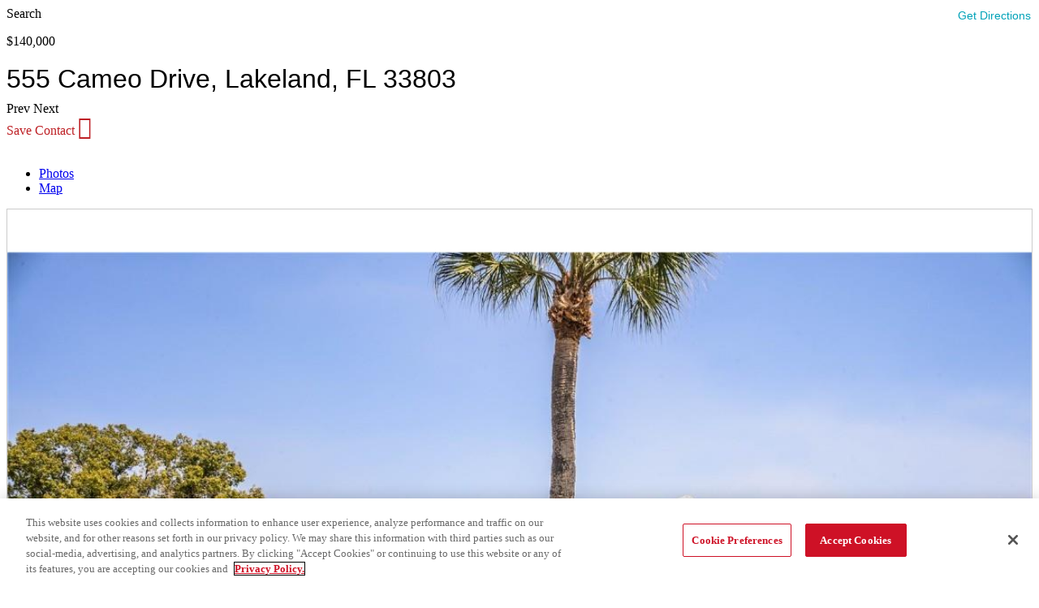

--- FILE ---
content_type: text/html; charset=UTF-8
request_url: https://www.edinarealty.com/homes-for-sale/555-cameo-drive-lakeland-fl-33803-l4943385
body_size: 65599
content:
<!doctype html><html lang="en-US" prefix="og: https://ogp.me/ns#"><head> <title>555 Cameo Drive, Lakeland, FL, 33803 | MLS: L4943385 | Edina Realty</title><meta property="og:title" content="555 Cameo Drive, Lakeland, FL, 33803 | MLS: L4943385 | Edina Realty"/><meta name="twitter:title" content="555 Cameo Drive, Lakeland, FL, 33803 | MLS: L4943385 | Edina Realty"/><meta name="robots" content="noodp,noydir"/><meta property="og:url" content="/homes-for-sale/555-cameo-drive-lakeland-fl-33803-l4943385"><meta property="og:type" content="website"><meta property="fb:pages" content="85628623341"><meta property="fb:app_id" content="896723430423524"><meta property="og:image" content="https://www.edinarealty.com/listing-images/listing/STELLAR/555-CAMEO-DRIVE-LAKELAND-FL-33803-L4943385-image1.jpeg"/><meta property="og:image:alt" content="Front"/><meta property="og:image:height" content="900"><meta property="og:image:width" content="1200"><meta name="description" content="Take a virtual tour and see price history for 555 Cameo Drive, Lakeland, FL, 33803, Residential, Condominium, 2 bed, 2 bath, $140,000, MLS L4943385."/><meta property="og:description" content="Take a virtual tour and see price history for 555 Cameo Drive, Lakeland, FL, 33803, Residential, Condominium, 2 bed, 2 bath, $140,000, MLS L4943385."/><meta name="twitter:description" content="Take a virtual tour and see price history for 555 Cameo Drive, Lakeland, FL, 33803, Residential, Condominium, 2 bed, 2 bath, $140,000, MLS L4943385."/><meta name="twitter:domain" content=""><link rel="canonical" href="https://www.edinarealty.com/homes-for-sale/555-cameo-drive-lakeland-fl-33803-l4943385"/><script type="application/ld+json">[{"@context":"http:\/\/schema.org","id":"L4943385","@type":"Product","name":"555 Cameo Drive, Lakeland, FL, 33803 | MLS: L4943385 | Edina Realty","description":"Take a virtual tour and see price history for 555 Cameo Drive, Lakeland, FL, 33803, Residential, Condominium, 2 bed, 2 bath, $140,000, MLS L4943385.","offers":{"@type":"Offer","price":"142900","priceCurrency":"USD","availability":"http:\/\/schema.org\/SoldOut","url":"https:\/\/www.edinarealty.com\/homes-for-sale\/555-cameo-drive-lakeland-fl-33803-l4943385"},"image":"https:\/\/www.edinarealty.com\/listing-images\/listing\/STELLAR\/555-CAMEO-DRIVE-LAKELAND-FL-33803-L4943385-image1.jpeg"},{"@context":"https:\/\/schema.org","@type":"SingleFamilyResidence","name":"555 Cameo Drive, Lakeland, FL, 33803 | MLS: L4943385 | Edina Realty","url":"https:\/\/www.edinarealty.com\/homes-for-sale\/555-cameo-drive-lakeland-fl-33803-l4943385","numberOfRooms":"2","floorSize":{"@type":"QuantitativeValue","value":"1176"},"address":{"@type":"PostalAddress","streetAddress":"555  CAMEO Drive ","addressLocality":"Lakeland","addressRegion":"FL","postalCode":"33803"},"geo":{"@type":"GeoCoordinates","latitude":"27.999503","longitude":"-81.964788"}},{"@context":"https:\/\/schema.org\/","@type":"BreadcrumbList","itemListElement":[{"@type":"ListItem","position":1,"name":"555 Cameo Drive, Lakeland, FL, 33803 | MLS: L4943385 | Edina Realty","item":"https:\/\/www.edinarealty.com\/houses-for-sale\/FL"},{"@type":"ListItem","position":2,"name":"555 Cameo Drive, Lakeland, FL, 33803 | MLS: L4943385 | Edina Realty","item":"https:\/\/www.edinarealty.com\/homes-for-sale\/FL\/lakeland"},{"@type":"ListItem","position":3,"name":"555 Cameo Drive, Lakeland, FL, 33803 | MLS: L4943385 | Edina Realty","item":"https:\/\/www.edinarealty.com\/homes-for-sale\/FL\/lakeland\/33803"},{"@type":"ListItem","position":4,"name":"555 Cameo Drive, Lakeland, FL, 33803 | MLS: L4943385 | Edina Realty","item":"https:\/\/www.edinarealty.com\/homes-for-sale\/555-cameo-drive-lakeland-fl-33803-l4943385"}]}]</script> <meta charset="UTF-8"> <meta name="viewport" content="width=device-width, initial-scale=1"> <meta name="viewport" content="width=device-width, user-scalable=no, initial-scale=1.0, maximum-scale=1.0, minimum-scale=1.0"> <link rel="profile" href="http://gmpg.org/xfn/11"> <link href="https://www.edinarealty.com/web/fonts/edina-icons.ttf" rel="preload" as="font"> <link href="https://www.edinarealty.com/web/fonts/a0fe3009-190c-496d-bcd5-ac42e81261c0.woff2" rel="preload" as="font"> <link href="https://www.edinarealty.com/web/fonts/66c80723-12ac-4a96-8303-d0eee61c32b1.woff2" rel="preload" as="font"> <link href="https://www.edinarealty.com/web/webcompts/css/mobile.css?v=8qeG0vG0GDIAbIfx6nytjxVKpVsaxa6EImyf-MUakAw1" rel="stylesheet" media="screen and (max-width:1023px)"> <link href="https://www.edinarealty.com/web/webcompts/css/desktop.css?v=5IvAQ1exIxlCaRShZYda6-VDa5fQzIUVCJa-hlMSioI1" rel="stylesheet"> <link href="https://www.edinarealty.com/web/webcompts/css/main.css?v=2Kq9uOMxqctAGNoOiZT4002hnUThSAla6-BB39p8Z6hM" rel="stylesheet"> <link href="https://www.edinarealty.com/web/app/themes/edinarealtytheme/assets/js/lightgallery.2.7.1/css/lightgallery.min.css" rel="stylesheet"> <script>dataLayer=window.dataLayer||[];dataLayer.push({'mlsNumber':'L4943385'});dataLayer.push({'price':'142900.00'});dataLayer.push({'bedsNumber':'2'});dataLayer.push({'bathsNumber':'2'});dataLayer.push({'listingStatus':'Sold'});dataLayer.push({'squareFeet':'1176'});dataLayer.push({'type':'Condo'});dataLayer.push({'listingOfficeName':'REMAX EXPERTS'});dataLayer.push({'ListOfficeMlsId':'265522421'});</script> <script src="https://e1e4fed4d1a746138555e43c947286e3.js.ubembed.com" async></script> <link href="https://www.edinarealty.com/web/webcompts/css/mobile.css?v=4qeG0vG0GDIAbIfx6nytjxVKpVsaxa6EImyf-MUakAw1" rel="preload" as="style"/> <link href="https://www.edinarealty.com/web/webcompts/css/desktop.css?v=4IvAQ1exIxlCaRShZYda6-VDa5fQzIUVCJa-hlMSioI2" rel="preload" as="style"/> <link href="https://www.edinarealty.com/web/webcompts/css/main.css?v=4Kq9uOMxqctAGNoOiZT4002hnUThSAla6-BB39p8Z6hM" rel="preload" as="style"/> <link href="https://www.edinarealty.com/web/webcompts/er-headerfooter.js?v=1.0.92" rel="preload" as="script"/> <script src="https://unpkg.com/@webcomponents/webcomponentsjs@^2/webcomponents-loader.js"></script> <script>window.er_baseUrl="https://www.edinarealty.com";window.er_url="https://www.edinarealty.com/web";window.er_logout_url="https://myatlas.homeservices.com/hsoab2c.onmicrosoft.com/b2c_1a_hsoa_unifiedsignupsignin/oauth2/v2.0/logout?post_logout_redirect_uri=";</script> <script src="https://www.edinarealty.com/web/webcompts/er-headerfooter.js?v=1.0.92"></script>  <script src="https://cdn.cookielaw.org/scripttemplates/otSDKStub.js" type="text/javascript" charset="UTF-8" data-domain-script="0198c8e6-037c-7491-8b83-011f50a964d4"></script> <script type="text/javascript">function OptanonWrapper(){}</script>  <link rel="icon" href="/images/favicon.ico" type="image/x-icon"/> <link rel="shortcut icon" href="/images/favicon.ico" type="image/x-icon"/><script data-cfasync="false" data-pagespeed-no-defer>var gtm4wp_datalayer_name="dataLayer";var dataLayer=dataLayer||[];</script><title>Listing ListingDetail - Edina Realty</title><meta property="og:locale" content="en_US"/><meta property="og:site_name" content="Edina Realty"/><meta name="twitter:card" content="summary_large_image"/><link rel='dns-prefetch' href='//www.edinarealty.com'/><link rel='dns-prefetch' href='//platform-api.sharethis.com'/><link rel='dns-prefetch' href='//cdn.roof.ai'/><link href='https://fonts.gstatic.com' crossorigin rel='preconnect'/><link rel="alternate" type="application/rss+xml" title="Edina Realty &raquo; Feed" href="https://www.edinarealty.com/web/feed"/><link rel="alternate" type="application/rss+xml" title="Edina Realty &raquo; Comments Feed" href="https://www.edinarealty.com/web/comments/feed"/><link rel='stylesheet' id='wp-block-library-css' href='https://www.edinarealty.com/web/wp/wp-includes/css/dist/block-library/style.min.css?ver=231a07f4ad85aa64daac06630677b50b' media='all'/><style id='rank-math-toc-block-style-inline-css'>.wp-block-rank-math-toc-block nav ol{counter-reset:item}.wp-block-rank-math-toc-block nav ol li{display:block}.wp-block-rank-math-toc-block nav ol li:before{content:counters(item,".") ". ";counter-increment:item}</style><style id='rank-math-rich-snippet-style-inline-css'>
/*!
* Plugin:  Rank Math
* URL: https://rankmath.com/wordpress/plugin/seo-suite/
* Name:  rank-math-review-snippet.css
*/@-webkit-keyframes spin{0%{-webkit-transform:rotate(0deg)}100%{-webkit-transform:rotate(-360deg)}}@keyframes spin{0%{-webkit-transform:rotate(0deg)}100%{-webkit-transform:rotate(-360deg)}}@keyframes bounce{from{-webkit-transform:translateY(0);transform:translateY(0)}to{-webkit-transform:translateY(-5px);transform:translateY(-5px)}}@-webkit-keyframes bounce{from{-webkit-transform:translateY(0);transform:translateY(0)}to{-webkit-transform:translateY(-5px);transform:translateY(-5px)}}@-webkit-keyframes loading{0%{background-size:20% 50%,20% 50%,20% 50%}20%{background-size:20% 20%,20% 50%,20% 50%}40%{background-size:20% 100%,20% 20%,20% 50%}60%{background-size:20% 50%,20% 100%,20% 20%}80%{background-size:20% 50%,20% 50%,20% 100%}100%{background-size:20% 50%,20% 50%,20% 50%}}@keyframes loading{0%{background-size:20% 50%,20% 50%,20% 50%}20%{background-size:20% 20%,20% 50%,20% 50%}40%{background-size:20% 100%,20% 20%,20% 50%}60%{background-size:20% 50%,20% 100%,20% 20%}80%{background-size:20% 50%,20% 50%,20% 100%}100%{background-size:20% 50%,20% 50%,20% 50%}}:root{--rankmath-wp-adminbar-height:0}#rank-math-rich-snippet-wrapper{overflow:hidden}#rank-math-rich-snippet-wrapper h5.rank-math-title{display:block;font-size:18px;line-height:1.4}#rank-math-rich-snippet-wrapper .rank-math-review-image{float:right;max-width:40%;margin-left:15px}#rank-math-rich-snippet-wrapper .rank-math-review-data{margin-bottom:15px}#rank-math-rich-snippet-wrapper .rank-math-total-wrapper{width:100%;padding:0 0 20px 0;float:left;clear:both;position:relative;-webkit-box-sizing:border-box;box-sizing:border-box}#rank-math-rich-snippet-wrapper .rank-math-total-wrapper .rank-math-total{border:0;display:block;margin:0;width:auto;float:left;text-align:left;padding:0;font-size:24px;line-height:1;font-weight:700;-webkit-box-sizing:border-box;box-sizing:border-box;overflow:hidden}#rank-math-rich-snippet-wrapper .rank-math-total-wrapper .rank-math-review-star{float:left;margin-left:15px;margin-top:5px;position:relative;z-index:99;line-height:1}#rank-math-rich-snippet-wrapper .rank-math-total-wrapper .rank-math-review-star .rank-math-review-result-wrapper{display:inline-block;white-space:nowrap;position:relative;color:#e7e7e7}#rank-math-rich-snippet-wrapper .rank-math-total-wrapper .rank-math-review-star .rank-math-review-result-wrapper .rank-math-review-result{position:absolute;top:0;left:0;overflow:hidden;white-space:nowrap;color:#ffbe01}#rank-math-rich-snippet-wrapper .rank-math-total-wrapper .rank-math-review-star .rank-math-review-result-wrapper i{font-size:18px;-webkit-text-stroke-width:1px;font-style:normal;padding:0 2px;line-height:inherit}#rank-math-rich-snippet-wrapper .rank-math-total-wrapper .rank-math-review-star .rank-math-review-result-wrapper i:before{content:"\2605"}body.rtl #rank-math-rich-snippet-wrapper .rank-math-review-image{float:left;margin-left:0;margin-right:15px}body.rtl #rank-math-rich-snippet-wrapper .rank-math-total-wrapper .rank-math-total{float:right}body.rtl #rank-math-rich-snippet-wrapper .rank-math-total-wrapper .rank-math-review-star{float:right;margin-left:0;margin-right:15px}body.rtl #rank-math-rich-snippet-wrapper .rank-math-total-wrapper .rank-math-review-star .rank-math-review-result{left:auto;right:0}@media screen and (max-width:480px){#rank-math-rich-snippet-wrapper .rank-math-review-image{display:block;max-width:100%;width:100%;text-align:center;margin-right:0}#rank-math-rich-snippet-wrapper .rank-math-review-data{clear:both}}.clear{clear:both}</style><style id='classic-theme-styles-inline-css'>
/*! This file is auto-generated */
.wp-block-button__link{color:#fff;background-color:#32373c;border-radius:9999px;box-shadow:none;text-decoration:none;padding:calc(.667em + 2px) calc(1.333em + 2px);font-size:1.125em}.wp-block-file__button{background:#32373c;color:#fff;text-decoration:none}</style><style id='global-styles-inline-css'>body{--wp--preset--color--black:#000000;--wp--preset--color--cyan-bluish-gray:#abb8c3;--wp--preset--color--white:#ffffff;--wp--preset--color--pale-pink:#f78da7;--wp--preset--color--vivid-red:#cf2e2e;--wp--preset--color--luminous-vivid-orange:#ff6900;--wp--preset--color--luminous-vivid-amber:#fcb900;--wp--preset--color--light-green-cyan:#7bdcb5;--wp--preset--color--vivid-green-cyan:#00d084;--wp--preset--color--pale-cyan-blue:#8ed1fc;--wp--preset--color--vivid-cyan-blue:#0693e3;--wp--preset--color--vivid-purple:#9b51e0;--wp--preset--gradient--vivid-cyan-blue-to-vivid-purple:linear-gradient(135deg,rgba(6,147,227,1) 0%,rgb(155,81,224) 100%);--wp--preset--gradient--light-green-cyan-to-vivid-green-cyan:linear-gradient(135deg,rgb(122,220,180) 0%,rgb(0,208,130) 100%);--wp--preset--gradient--luminous-vivid-amber-to-luminous-vivid-orange:linear-gradient(135deg,rgba(252,185,0,1) 0%,rgba(255,105,0,1) 100%);--wp--preset--gradient--luminous-vivid-orange-to-vivid-red:linear-gradient(135deg,rgba(255,105,0,1) 0%,rgb(207,46,46) 100%);--wp--preset--gradient--very-light-gray-to-cyan-bluish-gray:linear-gradient(135deg,rgb(238,238,238) 0%,rgb(169,184,195) 100%);--wp--preset--gradient--cool-to-warm-spectrum:linear-gradient(135deg,rgb(74,234,220) 0%,rgb(151,120,209) 20%,rgb(207,42,186) 40%,rgb(238,44,130) 60%,rgb(251,105,98) 80%,rgb(254,248,76) 100%);--wp--preset--gradient--blush-light-purple:linear-gradient(135deg,rgb(255,206,236) 0%,rgb(152,150,240) 100%);--wp--preset--gradient--blush-bordeaux:linear-gradient(135deg,rgb(254,205,165) 0%,rgb(254,45,45) 50%,rgb(107,0,62) 100%);--wp--preset--gradient--luminous-dusk:linear-gradient(135deg,rgb(255,203,112) 0%,rgb(199,81,192) 50%,rgb(65,88,208) 100%);--wp--preset--gradient--pale-ocean:linear-gradient(135deg,rgb(255,245,203) 0%,rgb(182,227,212) 50%,rgb(51,167,181) 100%);--wp--preset--gradient--electric-grass:linear-gradient(135deg,rgb(202,248,128) 0%,rgb(113,206,126) 100%);--wp--preset--gradient--midnight:linear-gradient(135deg,rgb(2,3,129) 0%,rgb(40,116,252) 100%);--wp--preset--font-size--small:13px;--wp--preset--font-size--medium:20px;--wp--preset--font-size--large:36px;--wp--preset--font-size--x-large:42px;--wp--preset--spacing--20:0.44rem;--wp--preset--spacing--30:0.67rem;--wp--preset--spacing--40:1rem;--wp--preset--spacing--50:1.5rem;--wp--preset--spacing--60:2.25rem;--wp--preset--spacing--70:3.38rem;--wp--preset--spacing--80:5.06rem;--wp--preset--shadow--natural:6px 6px 9px rgba(0, 0, 0, 0.2);--wp--preset--shadow--deep:12px 12px 50px rgba(0, 0, 0, 0.4);--wp--preset--shadow--sharp:6px 6px 0px rgba(0, 0, 0, 0.2);--wp--preset--shadow--outlined:6px 6px 0px -3px rgba(255, 255, 255, 1), 6px 6px rgba(0, 0, 0, 1);--wp--preset--shadow--crisp:6px 6px 0px rgba(0, 0, 0, 1)}:where(.is-layout-flex){gap:.5em}:where(.is-layout-grid){gap:.5em}body .is-layout-flex{display:flex}body .is-layout-flex{flex-wrap:wrap;align-items:center}body .is-layout-flex>*{margin:0}body .is-layout-grid{display:grid}body .is-layout-grid>*{margin:0}:where(.wp-block-columns.is-layout-flex){gap:2em}:where(.wp-block-columns.is-layout-grid){gap:2em}:where(.wp-block-post-template.is-layout-flex){gap:1.25em}:where(.wp-block-post-template.is-layout-grid){gap:1.25em}.has-black-color{color:var(--wp--preset--color--black)!important}.has-cyan-bluish-gray-color{color:var(--wp--preset--color--cyan-bluish-gray)!important}.has-white-color{color:var(--wp--preset--color--white)!important}.has-pale-pink-color{color:var(--wp--preset--color--pale-pink)!important}.has-vivid-red-color{color:var(--wp--preset--color--vivid-red)!important}.has-luminous-vivid-orange-color{color:var(--wp--preset--color--luminous-vivid-orange)!important}.has-luminous-vivid-amber-color{color:var(--wp--preset--color--luminous-vivid-amber)!important}.has-light-green-cyan-color{color:var(--wp--preset--color--light-green-cyan)!important}.has-vivid-green-cyan-color{color:var(--wp--preset--color--vivid-green-cyan)!important}.has-pale-cyan-blue-color{color:var(--wp--preset--color--pale-cyan-blue)!important}.has-vivid-cyan-blue-color{color:var(--wp--preset--color--vivid-cyan-blue)!important}.has-vivid-purple-color{color:var(--wp--preset--color--vivid-purple)!important}.has-black-background-color{background-color:var(--wp--preset--color--black)!important}.has-cyan-bluish-gray-background-color{background-color:var(--wp--preset--color--cyan-bluish-gray)!important}.has-white-background-color{background-color:var(--wp--preset--color--white)!important}.has-pale-pink-background-color{background-color:var(--wp--preset--color--pale-pink)!important}.has-vivid-red-background-color{background-color:var(--wp--preset--color--vivid-red)!important}.has-luminous-vivid-orange-background-color{background-color:var(--wp--preset--color--luminous-vivid-orange)!important}.has-luminous-vivid-amber-background-color{background-color:var(--wp--preset--color--luminous-vivid-amber)!important}.has-light-green-cyan-background-color{background-color:var(--wp--preset--color--light-green-cyan)!important}.has-vivid-green-cyan-background-color{background-color:var(--wp--preset--color--vivid-green-cyan)!important}.has-pale-cyan-blue-background-color{background-color:var(--wp--preset--color--pale-cyan-blue)!important}.has-vivid-cyan-blue-background-color{background-color:var(--wp--preset--color--vivid-cyan-blue)!important}.has-vivid-purple-background-color{background-color:var(--wp--preset--color--vivid-purple)!important}.has-black-border-color{border-color:var(--wp--preset--color--black)!important}.has-cyan-bluish-gray-border-color{border-color:var(--wp--preset--color--cyan-bluish-gray)!important}.has-white-border-color{border-color:var(--wp--preset--color--white)!important}.has-pale-pink-border-color{border-color:var(--wp--preset--color--pale-pink)!important}.has-vivid-red-border-color{border-color:var(--wp--preset--color--vivid-red)!important}.has-luminous-vivid-orange-border-color{border-color:var(--wp--preset--color--luminous-vivid-orange)!important}.has-luminous-vivid-amber-border-color{border-color:var(--wp--preset--color--luminous-vivid-amber)!important}.has-light-green-cyan-border-color{border-color:var(--wp--preset--color--light-green-cyan)!important}.has-vivid-green-cyan-border-color{border-color:var(--wp--preset--color--vivid-green-cyan)!important}.has-pale-cyan-blue-border-color{border-color:var(--wp--preset--color--pale-cyan-blue)!important}.has-vivid-cyan-blue-border-color{border-color:var(--wp--preset--color--vivid-cyan-blue)!important}.has-vivid-purple-border-color{border-color:var(--wp--preset--color--vivid-purple)!important}.has-vivid-cyan-blue-to-vivid-purple-gradient-background{background:var(--wp--preset--gradient--vivid-cyan-blue-to-vivid-purple)!important}.has-light-green-cyan-to-vivid-green-cyan-gradient-background{background:var(--wp--preset--gradient--light-green-cyan-to-vivid-green-cyan)!important}.has-luminous-vivid-amber-to-luminous-vivid-orange-gradient-background{background:var(--wp--preset--gradient--luminous-vivid-amber-to-luminous-vivid-orange)!important}.has-luminous-vivid-orange-to-vivid-red-gradient-background{background:var(--wp--preset--gradient--luminous-vivid-orange-to-vivid-red)!important}.has-very-light-gray-to-cyan-bluish-gray-gradient-background{background:var(--wp--preset--gradient--very-light-gray-to-cyan-bluish-gray)!important}.has-cool-to-warm-spectrum-gradient-background{background:var(--wp--preset--gradient--cool-to-warm-spectrum)!important}.has-blush-light-purple-gradient-background{background:var(--wp--preset--gradient--blush-light-purple)!important}.has-blush-bordeaux-gradient-background{background:var(--wp--preset--gradient--blush-bordeaux)!important}.has-luminous-dusk-gradient-background{background:var(--wp--preset--gradient--luminous-dusk)!important}.has-pale-ocean-gradient-background{background:var(--wp--preset--gradient--pale-ocean)!important}.has-electric-grass-gradient-background{background:var(--wp--preset--gradient--electric-grass)!important}.has-midnight-gradient-background{background:var(--wp--preset--gradient--midnight)!important}.has-small-font-size{font-size:var(--wp--preset--font-size--small)!important}.has-medium-font-size{font-size:var(--wp--preset--font-size--medium)!important}.has-large-font-size{font-size:var(--wp--preset--font-size--large)!important}.has-x-large-font-size{font-size:var(--wp--preset--font-size--x-large)!important}.wp-block-navigation a:where(:not(.wp-element-button)){color:inherit}:where(.wp-block-post-template.is-layout-flex){gap:1.25em}:where(.wp-block-post-template.is-layout-grid){gap:1.25em}:where(.wp-block-columns.is-layout-flex){gap:2em}:where(.wp-block-columns.is-layout-grid){gap:2em}.wp-block-pullquote{font-size:1.5em;line-height:1.6}</style><link rel='stylesheet' id='edinarealtywp-css' href='https://www.edinarealty.com/web/app/plugins/edinarealtywp/public/css/edinarealty-public.css?ver=1.4.6' media='all'/><link rel='stylesheet' id='edinarealty-icons-style-css' href='https://www.edinarealty.com/web/app/plugins/edinarealtywp/public/css/edinarealty-icons.min.css?ver=1.4.6' media='all'/><link rel='stylesheet' id='edinarealty-slick-css' href='https://www.edinarealty.com/web/app/plugins/edinarealtywp/public/css/slick.css?ver=1.4.6' media='all'/><link rel='stylesheet' id='share-this-share-buttons-sticky-css' href='https://www.edinarealty.com/web/wp/wp-content/plugins/sharethis-share-buttons/css/mu-style.css?ver=1503351380' media='all'/><style id='share-this-share-buttons-sticky-inline-css'>.st-sticky-share-buttons{display:none!important}</style><link rel='stylesheet' id='parent-style-css' href='https://www.edinarealty.com/web/app/themes/hello-elementor/style.css?ver=231a07f4ad85aa64daac06630677b50b' media='all'/><link rel='stylesheet' id='child-style-css' href='https://www.edinarealty.com/web/app/themes/edinarealtytheme/style.css?ver=1.0.0' media='all'/><link rel='stylesheet' id='hello-elementor-css' href='https://www.edinarealty.com/web/app/themes/hello-elementor/style.min.css?ver=3.1.0' media='all'/><link rel='stylesheet' id='hello-elementor-theme-style-css' href='https://www.edinarealty.com/web/app/themes/hello-elementor/theme.min.css?ver=3.1.0' media='all'/><link rel='stylesheet' id='hello-elementor-header-footer-css' href='https://www.edinarealty.com/web/app/themes/hello-elementor/header-footer.min.css?ver=3.1.0' media='all'/><link rel='stylesheet' id='elementor-icons-css' href='https://www.edinarealty.com/web/app/plugins/elementor/assets/lib/eicons/css/elementor-icons.min.css?ver=5.35.0' media='all'/><link rel='stylesheet' id='elementor-frontend-css' href='https://www.edinarealty.com/web/app/plugins/elementor/assets/css/frontend.min.css?ver=3.27.2' media='all'/><link rel='stylesheet' id='elementor-post-731-css' href='https://www.edinarealty.com/web/app/uploads/elementor/css/post-731.css?ver=1769108462' media='all'/><link rel='stylesheet' id='elementor-post-701-css' href='https://www.edinarealty.com/web/app/uploads/elementor/css/post-701.css?ver=1769108464' media='all'/><link rel='stylesheet' id='elementor-post-704-css' href='https://www.edinarealty.com/web/app/uploads/elementor/css/post-704.css?ver=1769108464' media='all'/><link rel='stylesheet' id='style_login_widget-css' href='https://www.edinarealty.com/web/app/plugins/miniorange-oauth-oidc-single-sign-on/resources/css/style_login_widget.css?ver=231a07f4ad85aa64daac06630677b50b' media='all'/><script src="https://www.edinarealty.com/web/js/jquery/jquery.min.js?ver=20240814" id="jquery-core-js"></script><script src="https://www.edinarealty.com/web/js/jquery-migrate/jquery-migrate.min.js?ver=20240814" id="jquery-migrate-js"></script><script src="https://www.edinarealty.com/web/app/plugins/edinarealtywp/public/js/slick.min.js?ver=1.4.6" id="script-slick-js-js"></script><script src="//platform-api.sharethis.com/js/sharethis.js?ver=2.3.4#property=647f3c5458d85b001927becd&amp;product=inline-buttons&amp;source=sharethis-share-buttons-wordpress" id="share-this-share-buttons-mu-js"></script><script src="https://www.edinarealty.com/web/app/themes/edinarealtytheme/vendors/bootstrap/bootstrap.min.js?ver=231a07f4ad85aa64daac06630677b50b" id="bootstrap-js"></script><link rel="https://api.w.org/" href="https://www.edinarealty.com/web/wp-json/"/><link rel="alternate" type="application/json" href="https://www.edinarealty.com/web/wp-json/wp/v2/pages/24763"/><link rel='shortlink' href='https://www.edinarealty.com/web/?p=24763'/><script data-cfasync="false" data-pagespeed-no-defer type="text/javascript">var dataLayer_content={"pageTitle":"Listing ListingDetail - Edina Realty","pagePostType":"page","pagePostType2":"single-page","browserName":"","browserVersion":"","browserEngineName":"","browserEngineVersion":"","osName":"","osVersion":"","deviceType":"bot","deviceManufacturer":"","deviceModel":""};dataLayer.push(dataLayer_content);</script><script data-cfasync="false">(function(w,d,s,l,i){w[l]=w[l]||[];w[l].push({'gtm.start':new Date().getTime(),event:'gtm.js'});var f=d.getElementsByTagName(s)[0],j=d.createElement(s),dl=l!='dataLayer'?'&l='+l:'';j.async=!0;j.src='//www.googletagmanager.com/gtm.js?id='+i+dl;f.parentNode.insertBefore(j,f)})(window,document,'script','dataLayer','GTM-T3WZP7');</script><meta name="generator" content="Elementor 3.27.2; features: additional_custom_breakpoints; settings: css_print_method-external, google_font-enabled, font_display-auto"> <style>.e-con.e-parent:nth-of-type(n+4):not(.e-lazyloaded):not(.e-no-lazyload),.e-con.e-parent:nth-of-type(n+4):not(.e-lazyloaded):not(.e-no-lazyload) *{background-image:none!important}@media screen and (max-height:1024px){.e-con.e-parent:nth-of-type(n+3):not(.e-lazyloaded):not(.e-no-lazyload),.e-con.e-parent:nth-of-type(n+3):not(.e-lazyloaded):not(.e-no-lazyload) *{background-image:none!important}}@media screen and (max-height:640px){.e-con.e-parent:nth-of-type(n+2):not(.e-lazyloaded):not(.e-no-lazyload),.e-con.e-parent:nth-of-type(n+2):not(.e-lazyloaded):not(.e-no-lazyload) *{background-image:none!important}}</style> <link rel="icon" href="https://www.edinarealty.com/web/app/uploads/2023/09/edina-realty-favicon-480-150x150.png" sizes="32x32"/><link rel="icon" href="https://www.edinarealty.com/web/app/uploads/2023/09/edina-realty-favicon-480-300x300.png" sizes="192x192"/><link rel="apple-touch-icon" href="https://www.edinarealty.com/web/app/uploads/2023/09/edina-realty-favicon-480-300x300.png"/><meta name="msapplication-TileImage" content="https://www.edinarealty.com/web/app/uploads/2023/09/edina-realty-favicon-480-300x300.png"/></head><body class="page-template page-template-template-listinglistingdetails page-template-template-listinglistingdetails-php page page-id-24763 elementor-default elementor-kit-731"><div itemprop="geo" itemscope itemtype="http://schema.org/GeoCoordinates"> <meta itemprop="latitude" content="27.999503"/> <meta itemprop="longitude" content="-81.964788"/></div><style>.loading-buyercomp{color:#00a2b8;font-family:"Museo Sans Rounded W03_500",sans-serif;font-weight:400;font-size:15px}.lg-container img.lg-image{width:100%;height:auto;aspect-ratio:1 / 0}.dpr-link img{min-width:236px;height:auto;aspect-ratio:1 / 0}.er-listing-image img{width:auto;aspect-ratio:1 / 0}#panelMarketTrend .info-block img{aspect-ratio:1 / 0}#panelassignedSchools .table .info-circle[data-trigger="hover"]{color:#fff}.courtesy img{min-width:20px;width:auto}img.placeholder-photo{aspect-ratio:1 / 0}.er-courtesy img,.realtor-branded-footer img{width:22px;height:19px;aspect-ratio:22 / 19}.footer_social .app-link img{aspect-ratio:16 / 9}.footer_legal span>img{width:19px;aspect-ratio:19 / 17}.realtor-profile img.badge-icon{min-width:72px;height:100%;aspect-ratio:1 / 1}img.realtor-photo{min-width:60px;width:auto;height:100%;aspect-ratio:0 / 1}.listing-estimated a.action{color:#00a2b8}.listing-estimated a.action:hover,.listing-estimated a.action:focus{color:#008394}#top-row{background-color:#edeae6;height:60px;top:60}#sidebar{top:8px}#sidebar,#sidebar p{font-size:14px}#sidebar .nav-tabs{border-bottom:1px solid #ddd}#sidebar,#sidebar date-range-picker{position:relative}#sidebar label+.help-block{color:#be2025}#sidebar .help-block>p,#sidebar p>strong,#sidebar .select-style{font-size:1em}#sidebar .custom-input-label{float:none}.mobile-only{display:none}a.btn-link:not([href]):not([tabindex]){color:#00b6d0;font-weight:400;border-radius:0;padding:0;transition:color .3s ease-in}a.btn-link:not([href]):not([tabindex]):hover,a.btn-link:not([href]):not([tabindex]):focus{color:#008394;text-decoration:none;background-color:#fff0}.datepicker-dropdown.dropdown-menu table tr>td.today.day,.datepicker-dropdown.dropdown-menu table tr>td.old.today.day,.datepicker-dropdown.dropdown-menu table tr>td.today.day:hover,.datepicker-dropdown.dropdown-menu table tr>td.old.today.day:hover{background-color:#be2025!important;background-image:none;color:#fff}.datepicker-dropdown.dropdown-menu table>tbody>tr:nth-child(odd)>td,.datepicker-dropdown.dropdown-menu table>tbody>tr:nth-child(odd)>th{background-color:#f7f7f7!important}.datepicker-dropdown.dropdown-menu td.active.day{background-image:none;background-color:#00b6d0!important}.datepicker-dropdown.dropdown-menu tfoot th.today{background-color:#be2025!important;border-color:#be2025;color:#fff}#home-for-sale,#recent-sales{font-size:16px}#home-for-sale p,#sidebar p>strong,#recent-sales p{font-family:"Museo Sans Rounded W03_500",sans-serif}#home-for-sale .er-h5-headline,#recent-sales .er-h5-headline{font-family:"MuseoSansW01-Rounded300",sans-serif;font-size:1.375em}#home-for-sale .js-display-total-items,#recent-sales .js-display-total-items{display:none}#home-for-sale .er-property-info .er-courtesy,#recent-sales .er-property-info .er-courtesy{padding:12px 0 0 0;border-top:1px solid #ccc}#main-body{margin:10px 0}.tab-content{border:1px solid #ccc}.nav.nav-tabs>li:not(.active)>a:hover{color:#be2025;transition-duration:.2s}.hide{display:none}.slick-prev,.slick-next{position:absolute;display:block;z-index:99;height:50px;width:40px;line-height:0;font-size:0;cursor:pointer;background-color:transparent!important;top:50%;margin-top:-10px;-webkit-transform:translate(0,-50%);-ms-transform:translate(0,-50%);transform:translate(0,-50%);padding:0;border:none!important;outline:none!important}.slick-arrow{display:none}.photos img{object-fit:contain;width:100%}.fullscreen-trigger{color:#00a2b8!important;float:left}.paging-info{float:left;font-size:1em;margin-left:5px;padding-top:8px}.fullscreen-actions{font-size:1.5em}.lg-sub-html{bottom:85px;background-color:gray}.lg-outer .lg-thumb-outer{bottom:90px}.school-data-container .table .school-name{color:#00a2b8}#schoolPager li>a{border-radius:0;margin-right:5px}#schoolPager li>a.next_link,#schoolPager li>a.prev_link{border-radius:50%}#pricetag{color:#fff;display:block;padding-left:10px;font-family:"MuseoSansW01-Rounded300",sans-serif;font-size:20px;padding:10px;height:1em;float:left}.lg-counter{position:absolute;display:block;left:0;right:0;bottom:-65vh;margin:0 auto;padding:14px 7px;width:62px;text-align:center;color:#373f42;font-size:15px;line-height:1em;background-color:rgb(255 255 255 / .8);z-index:9999;white-space:nowrap;border:1px solid #ccc}.lg-next,.lg-icon{background-color:#D0D0D1;border:0;color:#00b6d0;border-radius:0}.lg-prev:hover,.lg-next:hover{background-color:#fff}.lg-next:hover,.lg-icon:hover{color:#016170!important}.lg-next:before{content:"\203A";font-size:60px;margin-top:-20px;display:table}.lg-prev::after{content:"\2039";font-size:60px;margin-top:-20px;display:table}.slidecaption{font-size:small;padding-left:8px}#lg-close-1:hover{background-color:#fff0}.table>caption+thead>tr:first-child>th,.table>caption+thead>tr:first-child>td,.table>colgroup+thead>tr:first-child>th,.table>colgroup+thead>tr:first-child>td,.table>thead:first-child>tr:first-child>th,.table>thead:first-child>tr:first-child>td{border-top:1px solid #ccc}table,th,td{border-left:none!important;border-right:none!important;background-color:white!important}h1,h2,h3,h4,h5,h6,.h1,.h2,.h3,.h4,.h5,.h6{font-family:"Museo Sans Rounded W03_500",sans-serif}h3,.h3{font-size:24px}h1,.h1,h2,.h2,h3,.h3{margin-top:20px;margin-bottom:10px}h1,h2,h3,h4,h5,h6,.h1,.h2,.h3,.h4,.h5,.h6{font-weight:500;line-height:1.1;color:inherit}#propertyDetails{padding:0}.action-item .er-shareThis{display:block;padding:8px 0;text-align:center}.action-item .er-shareThis .er-shareAction{font-size:14px;margin:0}.action-item .er-shareThis .er-shareArrow{display:block;font-size:32px;padding-bottom:11px}#shareBodyIcons{display:none}#ws-walkscore-tile{position:relative;text-align:left}#ws-walkscore-tile *{float:none}.listing-header .listing-actions{position:static}.listing-header .listing-actions a,.listing-header .listing-actions a:hover{color:#be2025}.listing-header.fixed-header{overflow:visible}.listing-header .er-shareThis{line-height:0}.listing-header .er-shareThis .er-shareAction{margin:0}.listing-header .er-shareThis .er-shareArrow{font-size:28px;top:0}.listing-header .er-shareThis .er-shareIconText{display:none}.listing-header .er-shareThis .er-shareBodyIcons{background:#fff0;position:absolute;right:0}.listing-header .er-shareThis .er-sharing-toolbox{position:relative;display:block}.listing-overview .section>.date,.listing-overview .property-status,.listing-overview .property-features{font-family:"Museo Sans Rounded W03_500",sans-serif;font-size:14px}.savedListingComments .comment-send-btn,.savedListingComments .comment-send-btn:active,.savedListingComments .comment-send-btn:focus,.savedListingComments .comment-send-btn:hover{color:#fff;outline:none}star-rating li>a:focus,star-rating li>a:hover,star-rating li>a:active{outline:none}.notifications-area input:not(.empty):not(:focus):valid+label.er-label,.notifications-area input:not(.empty):focus:valid+label.er-label,.notifications-area input+label.er-label:hover,.notifications-area input+label.er-label:focus{color:#373f42!important;font-size:14px}#mapStyleOptions>a:nth-child(2)>i,#mapStyleOptions>a:nth-child(3)>i{color:#00a2b8!important}button .close{padding:0;cursor:pointer;background:#fff0;border:0}#mapStyleOptions>button{background:#fff0;color:#000}.tab-map-container .directions{-webkit-text-size-adjust:100%;-webkit-tap-highlight-color:#fff0;font-size:14px;line-height:1.42857;font-family:"Museo Sans Rounded W03_500",sans-serif;box-sizing:border-box;text-decoration:none;color:#00a2b8;transition:color .3s ease-in;outline:none;position:absolute;background-color:#fff;padding:5px;top:5px;right:5px;height:max-content}.close{float:right;font-size:21px;font-weight:700;line-height:1;color:#000;text-shadow:0 1px 0 #fff;opacity:.2;filter:alpha(opacity=20)}.er-mortgage-calculator-wrapper>.mortgage-calculator select,.er-mortgage-calculator-wrapper>.mortgage-calculator span,.er-mortgage-calculator-wrapper>.mortgage-calculator label,.er-mortgage-calculator-wrapper>.mortgage-calculator text,.notifications-area .error-block{font-size:14px}.er-mortgage-calculator-wrapper>.mortgage-calculator div[id^="pieChart"] .highcharts-root{font-size:14px!important}.er-mortgage-calculator-wrapper>.mortgage-calculator div[id^="pieChart"] .highcharts-title{font-size:18px!important;font-weight:500!important}.er-mortgage-calculator-wrapper>.mortgage-calculator .highcharts-legend.highcharts-no-tooltip{font-size:16px!important;font-weight:700}.er-mortgage-calculator-wrapper>.mortgage-calculator text>tspan{font-size:12px}.er-mortgage-calculator-wrapper>.mortgage-calculator .toggle-features span{font-size:17px}.er-mortgage-calculator-wrapper>.mortgage-calculator .toggle-features span[id^="mcShowHideAdvOptsToogle"]{margin-right:0}#photos>div.photos.slick-initialized.slick-slider>div{height:fit-content}#ListingDetailsAccordians>div.container-fluid>div>div.col-md-8>div.listing-overview.estPayment.for-sale>div>a{color:#fff}#propertyDetails>div>h3,#propertyDetails>div>div>h3{font-weight:700}#Details>h2,#MortgageCalculator>h2,#saleshistoryTrigger>h2,#schoolTrigger>h2,#marketTrigger>h2,#WalkScore>h2{display:inline;font-family:"Museo Sans Rounded W03_500",sans-serif;margin:0;line-height:1.1}#home-for-sale,#recent-sales{height:fit-content}#description>small{font-family:"Museo Sans Rounded W03_500",sans-serif;box-sizing:border-box;font-weight:400;line-height:1;color:#777;font-size:65%}.listingOverview-compensations{border-top:1px #ccc solid;clear:both;display:flex;flex-wrap:wrap;font-family:"Museo Sans Rounded W03_500",sans-serif;font-size:15px;padding-top:15px;position:relative;top:5px}.listingOverview-compensations img.icon{margin-right:5px;vertical-align:text-top;width:16px;height:16px}.listingOverview-compensations .listingOverviewLink-item{box-sizing:border-box;flex:1 50%;margin-bottom:10px}.listingOverview-compensations .listingOverviewLink-item .value{font-family:"MuseoSansW01-Rounded300",sans-serif}.listing-realtor-info,.customercare-profile{font-size:14px;line-height:1.4;color:#373f42;font-family:"Museo Sans Rounded W03_500",sans-serif;box-sizing:border-box;outline:none;margin-bottom:20px}.coming-soon-details>div>p>a{outline:none;color:#00a2b8!important}.coming-soon-details>div>p{font-size:14px;line-height:1.4;color:#373f42;box-sizing:border-box;font-family:"Museo Sans Rounded W03_500",sans-serif;white-space:nowrap}.coming-soon-details>div>p>span>a{color:#fff}.coming-soon-details>div>p>span>.popover>.popover-content>p{font-size:14px}.listing-open-house p{font-family:"Museo Sans Rounded W03_500",sans-serif;font-size:14px}.form-success-msg{margin-top:1em;color:green}.legal,.legal>p{font-size:14px}@media (max-width:479px){#home-for-sale .js-display-total-items,#recent-sales .js-display-total-items{display:inline-block}#home-for-sale .er-controls,#recent-sales .er-controls{display:none!important}#home-for-sale .er-carousel-heading .er-h5-headline,#recent-sales .er-carousel-heading .er-h5-headline{padding-right:1em;line-height:30px}#sidebar .custom-input-label{line-height:30px}#sidebar .nav.nav-tabs li>a{font-size:14px}#scheduleShowingSubmitBtn{margin-bottom:.5em}#panelmortgageCalculator{padding-left:5px;padding-right:5px}#panelmortgageCalculator .mortgage-calculator .border-left{padding-left:0;padding-right:0}.action-item .er-shareThis{text-align:left}.action-item .er-shareThis .er-shareArrow{display:inline-block;font-size:26px;padding:0 10px 0 0}.listingOverview-compensations .listingOverviewLink-item{flex-basis:100%}}@media (min-width:601px){body.admin-bar .listing-header.fixed-header{top:32px}}@media (max-width:1023px){.mobile-only{display:block;border-top:1px solid #ccc;padding-top:10px}.desktop-only{display:none}#description>small{font-size:90%!important;line-height:1.5}.address-line{clear:both}#home-for-sale,#recent-sales{padding-left:10px;padding-right:10px}.accordion-content{padding-left:0;padding-right:0}}@media (max-width:1123px){#home-for-sale,#recent-sales{font-size:14px}#home-for-sale .er-large-carousel,#recent-sales .er-large-carousel{bottom:11px}#home-for-sale .er-large-carousel,#recent-sales .er-large-carousel{margin-bottom:15px}}@media (min-width:768px){.action-item .er-shareThis .er-shareAction{font-size:15px}}</style> <header-thing></header-thing><main class="post-24763 page type-page status-publish hentry" role="main"> <div id="bingMapContainer"> <div id="ListingDetailsAccordians">  <div class="listing-header"> <div class="listing-search">  <a class="back-link" id="backToSearch"><i class="arrow-right"></i> <span>Search</span></a> </div> <div class="listing-price"> <p>$140,000</p> <input type="hidden" class="price" value="142900"/> <input type="hidden" class="priceCurrency" value="USD"/> </div> <div class="listing-title" style="word-wrap: break-word; white-space: nowrap;"> <h1 style="white-space: nowrap; display: block; overflow:hidden; text-overflow: ellipsis;"> 555 Cameo Drive, Lakeland, FL 33803 </h1> </div> <div class="listing-nav-controls">  <a class="prev btn disabled" style="border: 0; background-color: inherit;" id="prevResult"><i class="chevron-right"></i> <span>Prev</span></a>  <a class="next btn disabled" style="border: 0; background-color: inherit;" id="nextResult"><i class="chevron-right"></i> <span>Next</span></a> </div> <div class="listing-actions"> <a class="favoriteProperty action-link" onclick="favoriteProperty(event)"> <i class="favoriteLink saved unsaved"></i> <span>Save</span> </a> <script>const modalAskQuestionInfo=JSON.parse('{"listingId":9131970,"message":"I am interested in 555 Cameo Drive, Lakeland, FL 33803"}');</script> <a onclick="askAQuestionModal(modalAskQuestionInfo)"><i class="email"></i> <span>Contact</span></a> <style id="erdisplaysharethiscss">.er-shareThis{display:inline-block;outline:none}.er-shareThis i{color:#be2025;font-family:'edina-icons'!important;font-size:1.25em;font-style:normal;font-weight:400;font-variant:normal;line-height:1;position:relative;speak:none;text-transform:none;top:3px}.er-shareAction{color:#373f42;cursor:pointer;font-family:"Museo Sans Rounded W03_500",sans-serif;font-size:18px;margin:0 40px;user-select:none}.er-shareBodyIcons{background:#fff;display:flex;justify-content:center}.er-sharing-toolbox{margin:10px 0 3px;position:absolute;z-index:99999}.er-shareArrow:before{content:"\e90d"}</style> <div class="er-shareThis hide"> <a class="er-shareAction erShareActionJs" onclick="erDisplayShareThis(event)"> <i class="er-shareArrow"></i> <span class="er-shareIconText">Share</span> </a> <div class="er-shareBodyIcons hide"> <div class="er-sharing-toolbox"><div data-title="555 Cameo Drive, Lakeland, FL, 33803" data-description="Best Buy in The Villas! 55+ community. Updated 2BR/2Bath villa in desirable Imperial Southgate. The condo includes 1,176 sq ft of living, newer paint inside, updated cabinets, and counters. The home has been replumbed, plus formal dining room and washer-dryer included. Roof 2009+/- and water heater 2020. Gorgeous waterproof vinyl flooring throughout the home and carpet in bedrooms. Florida Living at its Best! Don’t Miss It! Close to Kelly Recreation, Lakeside Village, Polk Parkway and I-4. Schedule your private showing today!!" data-image="https://www.edinarealty.com/listing-images/listing/STELLAR/555-CAMEO-DRIVE-LAKELAND-FL-33803-L4943385-image1.jpeg" data-share-url="https://www.edinarealty.com/homes-for-sale/555-cameo-drive-lakeland-fl-33803-l4943385" data-url="https://www.edinarealty.com/homes-for-sale/555-cameo-drive-lakeland-fl-33803-l4943385" class="sharethis-inline-share-buttons"></div></div> </div> </div>  <script id="erdisplaysharethisjs" type="text/javascript">(function($){const _initEmailSubjectOnShareThis=function(subject){if(subject){window.__sharethis__.config['inline-share-buttons'].subject=subject}else{window.__sharethis__.config['inline-share-buttons'].subject=null}
window.__sharethis__.initialize()};const _resetToolboxPositionToBelow=function($sharingToolbox,shareToolBoxHeightSize,spaceBetweenTop){const shareToolboxTop=$sharingToolbox.offset().top;const topPositionValue=shareToolboxTop+(shareToolBoxHeightSize*2)+spaceBetweenTop;$sharingToolbox.offset({top:topPositionValue})};const _checkToolboxVerticalPosition=function($sharingToolbox){const pageHeigthSize=document.scrollingElement.scrollHeight;const shareToolBoxHeightSize=$sharingToolbox.height()||42;const spaceBetweenTop=20;const isShownAbove=($sharingToolbox.parent().offset().top>$sharingToolbox.offset().top);if(isShownAbove){_resetToolboxPositionToBelow($sharingToolbox,shareToolBoxHeightSize,spaceBetweenTop)}
const shareToolboxTop=$sharingToolbox.offset().top;const isOutScreenBottom=(shareToolboxTop+shareToolBoxHeightSize+spaceBetweenTop>pageHeigthSize);if(isOutScreenBottom){const topPositionValue=shareToolboxTop-(shareToolBoxHeightSize*2)-spaceBetweenTop;$sharingToolbox.offset({top:topPositionValue})}};const _checkToolboxHorizontalPosition=function($sharingToolbox,sharingToolboxSize){const screenWidthSize=window.innerWidth;const shareToolboxLeft=$sharingToolbox.offset().left;const spaceBetweenRight=18;const spaceBetweenLeft=5;const isOutScreenRight=(shareToolboxLeft+sharingToolboxSize>screenWidthSize);const isOutScreenLeft=(shareToolboxLeft<0);if(isOutScreenRight){const diff=shareToolboxLeft+sharingToolboxSize-screenWidthSize;const leftPositionValue=shareToolboxLeft-diff-spaceBetweenRight;$sharingToolbox.offset({left:leftPositionValue})}
if(isOutScreenLeft){const leftPositionValue=spaceBetweenLeft;$sharingToolbox.offset({left:leftPositionValue})}};const _checkToolBoxInsideScreen=function($sharingToolbox,sharingToolboxSize){_checkToolboxVerticalPosition($sharingToolbox);_checkToolboxHorizontalPosition($sharingToolbox,sharingToolboxSize)};const _checkSharingToolboxSize=function($sharingToolbox){const buttonAvailables=window.__sharethis__.config['inline-share-buttons'].networks;const sharingToolboxSize=buttonAvailables.length*48;$sharingToolbox.css('width',sharingToolboxSize+'px');_checkToolBoxInsideScreen($sharingToolbox,sharingToolboxSize)};const _checkShareActionFocus=function($currentShareAction,subject){const focusedClass='focused';const hasFocus=$currentShareAction.hasClass(focusedClass);if(!hasFocus){const $allErShareActions=$('.erShareActionJs');$allErShareActions.removeClass(focusedClass);$currentShareAction.addClass(focusedClass);_initEmailSubjectOnShareThis(subject)}};erDisplayShareThis=function(evt){const $currentShareAction=$(evt.currentTarget);const $shareBodyIcons=$currentShareAction.parent().find('.er-shareBodyIcons');const $sharingToolbox=$shareBodyIcons.find('> .er-sharing-toolbox');const $isShareBodyIcons=$sharingToolbox.length;const hideClass='hide';if($isShareBodyIcons){const subject=$sharingToolbox.find('.sharethis-inline-share-buttons').data('email-subject');const action=($shareBodyIcons.hasClass(hideClass))?'remove':'add';const $allErShareBodyIcons=$('.er-shareBodyIcons');$allErShareBodyIcons.addClass(hideClass);if('remove'===action){$shareBodyIcons.removeClass(hideClass);_checkSharingToolboxSize($sharingToolbox);_checkShareActionFocus($currentShareAction,subject)}}};$(document).ready(function(){const $erShareThis=$('.er-shareThis');const $rootParent=$erShareThis.parent().parent();let isVisible=!0;for(const className of $rootParent.get(0).classList){if(/-ucaddon_/.test(className)){$erShareThis.remove();isVisible=!1;break}}
if(isVisible){$erShareThis.removeClass('hide')}})})(jQuery);</script>  </div></div> <br/> <div class="reward-cta"> </div> <div class="container-fluid"> <div class="row"> <div class="col-md-8">  <div class="listing-detail-tabs"> <ul class="nav nav-tabs" role="tablist"> <li role="presentation" class="active"><a href="#photos" aria-controls="photos" role="tab" data-toggle="tab">Photos</a></li> <li role="presentation" id="mapTab"> <a href="#map" aria-controls="map" role="tab" data-toggle="tab">Map</a> </li>  </ul> <div class="tab-content">  <div role="tabpanel" class="tab-pane fade in active" id="photos"> <div class="photos"> <div class="slick-slide"> <img class="img-slider" src="https://www.edinarealty.com/listing-images/listing/STELLAR/555-CAMEO-DRIVE-LAKELAND-FL-33803-L4943385-image1.jpeg" data-src="https://www.edinarealty.com/listing-images/listing/STELLAR/555-CAMEO-DRIVE-LAKELAND-FL-33803-L4943385-image1.jpeg" data-description="Front" alt="555 Cameo Drive Lakeland FL 33803 L4943385 image1" title="555 Cameo Drive Lakeland FL 33803 L4943385 image1" fetchpriority="high"/> </div> </div> <div class="fullscreen-container"> <div class="fullscreen-actions"> <a class="fullscreen-trigger"><i class="expand" id="expand"></i></a> <div class="paging-info"></div> </div> </div> </div>   <div role="tabpanel" class="tab-pane fade" id="map"> <div class="tab-map-container"> <div id="propertyDetailsMapDiv"></div> <a class="directions" href="http://maps.google.com/?saddr=27.999503,-81.964788&daddr=555 Cameo Drive,Lakeland,FL" target="_blank">Get Directions</a> <div class="map-zoom"> <a id="zoomIn"><i class="plus"></i></a> <a id="zoomOut"><i class="minus"></i></a> </div> <div class="view-controls mobile-visible"> <div class="map-view-options map-style-options hide" id="mapStyleOptions"> <button onclick="mapStyleOptions()" type="button" class="close"><span><i class="cross"></i></span></button> <a onclick="roadView('RoadView')"> <i class="roadview"></i> <span class="title">Road</span> <span class="subtext">A standard road map</span> </a> <a onclick="aerialView('Aerial')"> <i class="birdseyeview"></i> <span class="title">Aerial</span> <span class="subtext">Aerial photography</span> </a> <div class="view-checkboxes"> <div class="checkbox"> <input type="checkbox" id="showMapLabel" name="showMapLabel" checked/> <label for="showMapLabel" class="er-label">Show labels</label> </div> <div class="checkbox"> </div> </div> <div class="arrow"></div> </div> <div class="map-options"> <a onclick="mapStyleOptions()"><i class="globe"></i> <span>Map Style</span></a> </div> </div> </div> </div> </div></div>  <div class="listing-overview estPayment sold"> <div class="estimated-payment-links"> <a class="btn btn-primary" onclick="scrollToView()" rel="noopener noreferrer">Request a showing</a> </div></div><script type="text/javascript">function scrollToView(){var element=document.getElementById("requestShowing");element.scrollIntoView({behavior:"smooth"});element.scrollTop+=65}</script><div> <div class="listing-overview"> <div> <div class="section"> <p class="date nospacing">Sold Price: </p> <p class="listing-price nofloat">$140,000</p> <p class="date">Sold Date: 12/20/2024</p> </div> <div class="section"> <p class="listing-address"> <span class="address-line streetAddress">555 Cameo Drive</span> <span class="address-line"> <span class="addressLocality">Lakeland, </span> <span class="addressRegion">FL</span> <span class="postalCode"> 33803</span> </span> </p> <p class="property-status"> <span class="status-block sold"></span> Sold <span class="supplement">MLS# L4943385</span> </p> <p class="property-features"> <span class="feature">2 beds</span><span class="feature">2 baths</span><span class="feature">1,176 sq ft</span><span class="feature">Condo</span> </p> </div> <div class="section mobile-only"> </div> <div class="section mobile-only"> <div class="mobile-listing-agent-info">  <div class="listing-contact"> <div class="customercare-profile"> <span class="contact">Customer Care</span> <span class="contact-email"><a onclick="askAQuestionModal(modalSideBarAskQuestionInfo)">customercareteam@edinarealty.com</a></span> <span><a href="tel:952-928-5563">952-928-5563</a></span> </div> </div> </div> </div> </div> </div> <div class="legal"> <p class="courtesy"><img src="/images/mls-grid-icon.jpg" alt="Courtey Icon"/> A broker reciprocity listing courtesy: REMAX EXPERTS</p> <p>The data relating to real estate for sale on this web site comes in part from the Stellar MLS as distributed by the MLS GRID. Real estate listings held by brokerage firms other than Edina Realty, Inc. are marked with the Broker Reciprocity℠ logo or the Broker Reciprocity℠ thumbnail and detailed information about them includes the name of the listing brokers. Edina Realty, Inc. is not a Multiple Listing Service (MLS), nor does it offer MLS access. This website is a service of Edina Realty, Inc., a broker Participant of Stellar MLS as distributed by the MLS GRID. IDX information is provided exclusively for consumers personal, non-commercial use and may not be used for any purpose other than to identify prospective properties consumers may be interested in purchasing. Open House information is subject to change without notice. Information deemed reliable but not guaranteed. This home sale information is not an appraisal, competitive or comparative market analysis, CMA or home valuation. Properties displayed may be listed or sold by various participants in the MLS.</p> <p>Copyright 2026 Stellar MLS as distributed by the MLS GRID. All Rights Reserved.</p></div></div> </div> <div class="col-sm-12 col-md-4"> <div id="sidebar" class="listing-sidebar"> <div class="listing-contact"> <div class="customercare-profile"> <span class="contact">Customer Care</span> <script>const modalSideBarAskQuestionInfo=JSON.parse('{"listingId":9131970,"message":""}');</script> <span class="contact-email"><a onclick="askAQuestionModal(modalSideBarAskQuestionInfo)">customercareteam@edinarealty.com</a></span> <span><a href="tel:952-928-5563">952-928-5563</a></span> </div> </div> <div style="margin-bottom:20px; position: relative"> <div id="requestShowing" style="position: absolute; top: -50px; left: 0"></div> <div> <ul class="nav nav-tabs" role="tablist" style="margin-bottom:10px;"> <li role="presentation" class="active"><a id="askAQuestionTab" href="#ask-question" aria-controls="ask-question" role="tab" data-toggle="tab">Ask a question</a></li> </ul> </div> <div class="tab-content" style="border:none;"> <p class="subtext mobile-only">Fill out the form below or call Customer Care at 952-928-5563</p> <div role="tabpanel" class="tab-pane fade in active" id="ask-question"> <div class="col-md-12" style="padding-left:0px;padding-right:0px;"> <div> <form action="#" enctype="multipart/form-data" id="da632ca0-44b8-4d1d-a1ac-e40ebfd406dc" method="post" name="ContactUsCTAForm" > <input type="hidden" name="FormId" value="da632ca0-44b8-4d1d-a1ac-e40ebfd406dc"> <input id="FormName" name="FormName" type="hidden" value="Ask A Question"> <input type="hidden" id="platform" name="c209ab18-d885-4894-d41c-c2c5e239d571" value="Website"> <input type="hidden" id="FormLabel" name="7dbc101d-2530-433c-9897-57475f76c781" value="Listing Detail Listing Contact"> <input type="hidden" id="listingId" name="3ec14951-510a-4330-b589-421d0456a0fc" value="9131970"> <div class="fields-wrapper"> <label for="userName">Username</label> <input type="text" id="userName" name="userName" tabindex="-1" autocomplete="nope" > </div> <div class="fields-wrapper"> <label for="maidenName">Maiden Name</label> <input type="text" id="maidenName" name="maidenName" tabindex="-1" autocomplete="nope" > </div> <div class="fields-wrapper"> <label for="referrerPhoneNumber">Referrer Phone Number</label> <input type="text" id="referrerPhoneNumber" name="referrerPhoneNumber" tabindex="-1" autocomplete="nope" > </div> <div class="form-group"> <input type="text" float-label class="form-control empty" id="firstName" name="c831aad2-d0c9-4698-a151-1e2c0962314c" placeholder="First name*" required minlength="2" maxlength="32" > <label for="firstName" class="float-label">First name*</label> <div class="help-block"> <p class="hide" message="minlength">This field is too short</p> <p class="hide" message="maxlength">This field is too long</p> <p class="hide" message="required">This field is required</p> </div> </div> <div class="form-group"> <input type="text" float-label class="form-control empty" id="lastName" name="9e578355-b2ff-485b-e67f-f4d7aefb3363" placeholder="Last name*" required minlength="2" maxlength="32" > <label for="lastName" class="float-label">Last name*</label> <div class="help-block"> <p class="hide" message="minlength">This field is too short</p> <p class="hide" message="maxlength">This field is too long</p> <p class="hide" message="required">This field is required</p> </div> </div> <div class="form-group"> <input type="email" float-label class="form-control empty email" id="emailAddress" pattern="/^[^\s&#64;]+&#64;[^\s&#64;]+\.[^\s&#64;]{2,}$/" name="47dc3e68-ddf6-4acd-d280-bcca0a20345e" placeholder="Email address*" required > <label for="emailAddress" class="float-label">Email address*</label> <div class="help-block"> <p class="hide" message="email">This is not a valid email address</p> <p class="hide" message="pattern">This is not a valid email address</p> <p class="hide" message="required">This field is required</p> </div> </div> <div class="form-group"> <input type="tel" float-label class="form-control empty" id="phoneNumber" name="c0743428-12c2-4dbd-fcf8-b24734658f9c" placeholder="Phone number" verify-Phone /> <label for="phoneNumber" class="float-label">Phone number</label> <div class="help-block"> <p class="hide" message="pattern">Please enter a valid phone number.</p> </div> </div> <div class="form-group"> <textarea class="form-control" float-label rows="6" id="notes" name="049b322a-81fa-4d8e-b932-bf44ffe9c2d3" placeholder="Type your message here... " minlength="2" maxlength="325">I am interested in 555 Cameo Drive, Lakeland, FL 33803</textarea> <label for="textareaInput" class="float-label">Your message</label> <div class="help-block"> <p class="hide" message="minlength">This field is too short</p> <p class="hide" message="maxlength">This field is too long</p> </div> </div> <div class="form-group save-cancel"> <button id="contactUsSubmitBtn" type="button" onclick="submitContactForm(event)" class="btn btn-primary btn-lg">Contact</button> <a onclick="clearAllContactForm(event)" class="btn btn-link" style="padding-left:15px;">Clear all</a> </div> <span>*Required field</span> <div class="error-msg hide"> <strong>{{contactForm.message}}</strong> </div> <div id="listing-detail-contact-success" class="form-success-msg hide"> <h4>Request Sent</h4> <p>Thank you for your inquiry. We will be in touch shortly regarding your question.</p> </div> </form> </div> </div> </div> </div></div><style id="bootstrap-datepicker-css">/*!
 * Datepicker for Bootstrap v1.9.0 (https://github.com/uxsolutions/bootstrap-datepicker)
 *
 * Licensed under the Apache License v2.0 (http://www.apache.org/licenses/LICENSE-2.0)
 */
 .datepicker{padding:4px;-webkit-border-radius:4px;-moz-border-radius:4px;border-radius:4px;direction:ltr}.datepicker-inline{width:220px}.datepicker-rtl{direction:rtl}.datepicker-rtl.dropdown-menu{left:auto}.datepicker-rtl table tr td span{float:right}.datepicker-dropdown{top:0;left:0}.datepicker-dropdown:before{content:'';display:inline-block;border-left:7px solid #fff0;border-right:7px solid #fff0;border-bottom:7px solid #999;border-top:0;border-bottom-color:rgb(0 0 0 / .2);position:absolute}.datepicker-dropdown:after{content:'';display:inline-block;border-left:6px solid #fff0;border-right:6px solid #fff0;border-bottom:6px solid #fff;border-top:0;position:absolute}.datepicker-dropdown.datepicker-orient-left:before{left:6px}.datepicker-dropdown.datepicker-orient-left:after{left:7px}.datepicker-dropdown.datepicker-orient-right:before{right:6px}.datepicker-dropdown.datepicker-orient-right:after{right:7px}.datepicker-dropdown.datepicker-orient-bottom:before{top:-7px}.datepicker-dropdown.datepicker-orient-bottom:after{top:-6px}.datepicker-dropdown.datepicker-orient-top:before{bottom:-7px;border-bottom:0;border-top:7px solid #999}.datepicker-dropdown.datepicker-orient-top:after{bottom:-6px;border-bottom:0;border-top:6px solid #fff}.datepicker table{margin:0;-webkit-touch-callout:none;-webkit-user-select:none;-khtml-user-select:none;-moz-user-select:none;-ms-user-select:none;user-select:none}.datepicker td,.datepicker th{text-align:center;width:20px;height:20px;-webkit-border-radius:4px;-moz-border-radius:4px;border-radius:4px;border:none}.table-striped .datepicker table tr td,.table-striped .datepicker table tr th{background-color:#fff0}.datepicker table tr td.day.focused,.datepicker table tr td.day:hover{background:#eee;cursor:pointer}.datepicker table tr td.new,.datepicker table tr td.old{color:#999}.datepicker table tr td.disabled,.datepicker table tr td.disabled:hover{background:0 0;color:#999;cursor:default}.datepicker table tr td.highlighted{background:#d9edf7;border-radius:0}.datepicker table tr td.today,.datepicker table tr td.today.disabled,.datepicker table tr td.today.disabled:hover,.datepicker table tr td.today:hover{background-color:#fde19a;background-image:-moz-linear-gradient(to bottom,#fdd49a,#fdf59a);background-image:-ms-linear-gradient(to bottom,#fdd49a,#fdf59a);background-image:-webkit-gradient(linear,0 0,0 100%,from(#fdd49a),to(#fdf59a));background-image:-webkit-linear-gradient(to bottom,#fdd49a,#fdf59a);background-image:-o-linear-gradient(to bottom,#fdd49a,#fdf59a);background-image:linear-gradient(to bottom,#fdd49a,#fdf59a);background-repeat:repeat-x;filter:progid:DXImageTransform.Microsoft.gradient(startColorstr='#fdd49a',endColorstr='#fdf59a',GradientType=0);border-color:#fdf59a #fdf59a #fbed50;border-color:rgb(0 0 0 / .1) rgb(0 0 0 / .1) rgb(0 0 0 / .25);filter:progid:DXImageTransform.Microsoft.gradient(enabled=false);color:#000}.datepicker table tr td.today.active,.datepicker table tr td.today.disabled,.datepicker table tr td.today.disabled.active,.datepicker table tr td.today.disabled.disabled,.datepicker table tr td.today.disabled:active,.datepicker table tr td.today.disabled:hover,.datepicker table tr td.today.disabled:hover.active,.datepicker table tr td.today.disabled:hover.disabled,.datepicker table tr td.today.disabled:hover:active,.datepicker table tr td.today.disabled:hover:hover,.datepicker table tr td.today.disabled:hover[disabled],.datepicker table tr td.today.disabled[disabled],.datepicker table tr td.today:active,.datepicker table tr td.today:hover,.datepicker table tr td.today:hover.active,.datepicker table tr td.today:hover.disabled,.datepicker table tr td.today:hover:active,.datepicker table tr td.today:hover:hover,.datepicker table tr td.today:hover[disabled],.datepicker table tr td.today[disabled]{background-color:#fdf59a}.datepicker table tr td.today.active,.datepicker table tr td.today.disabled.active,.datepicker table tr td.today.disabled:active,.datepicker table tr td.today.disabled:hover.active,.datepicker table tr td.today.disabled:hover:active,.datepicker table tr td.today:active,.datepicker table tr td.today:hover.active,.datepicker table tr td.today:hover:active{background-color:#fbf069\9}.datepicker table tr td.today:hover:hover{color:#000}.datepicker table tr td.today.active:hover{color:#fff}.datepicker table tr td.range,.datepicker table tr td.range.disabled,.datepicker table tr td.range.disabled:hover,.datepicker table tr td.range:hover{background:#eee;-webkit-border-radius:0;-moz-border-radius:0;border-radius:0}.datepicker table tr td.range.today,.datepicker table tr td.range.today.disabled,.datepicker table tr td.range.today.disabled:hover,.datepicker table tr td.range.today:hover{background-color:#f3d17a;background-image:-moz-linear-gradient(to bottom,#f3c17a,#f3e97a);background-image:-ms-linear-gradient(to bottom,#f3c17a,#f3e97a);background-image:-webkit-gradient(linear,0 0,0 100%,from(#f3c17a),to(#f3e97a));background-image:-webkit-linear-gradient(to bottom,#f3c17a,#f3e97a);background-image:-o-linear-gradient(to bottom,#f3c17a,#f3e97a);background-image:linear-gradient(to bottom,#f3c17a,#f3e97a);background-repeat:repeat-x;filter:progid:DXImageTransform.Microsoft.gradient(startColorstr='#f3c17a',endColorstr='#f3e97a',GradientType=0);border-color:#f3e97a #f3e97a #edde34;border-color:rgb(0 0 0 / .1) rgb(0 0 0 / .1) rgb(0 0 0 / .25);filter:progid:DXImageTransform.Microsoft.gradient(enabled=false);-webkit-border-radius:0;-moz-border-radius:0;border-radius:0}.datepicker table tr td.range.today.active,.datepicker table tr td.range.today.disabled,.datepicker table tr td.range.today.disabled.active,.datepicker table tr td.range.today.disabled.disabled,.datepicker table tr td.range.today.disabled:active,.datepicker table tr td.range.today.disabled:hover,.datepicker table tr td.range.today.disabled:hover.active,.datepicker table tr td.range.today.disabled:hover.disabled,.datepicker table tr td.range.today.disabled:hover:active,.datepicker table tr td.range.today.disabled:hover:hover,.datepicker table tr td.range.today.disabled:hover[disabled],.datepicker table tr td.range.today.disabled[disabled],.datepicker table tr td.range.today:active,.datepicker table tr td.range.today:hover,.datepicker table tr td.range.today:hover.active,.datepicker table tr td.range.today:hover.disabled,.datepicker table tr td.range.today:hover:active,.datepicker table tr td.range.today:hover:hover,.datepicker table tr td.range.today:hover[disabled],.datepicker table tr td.range.today[disabled]{background-color:#f3e97a}.datepicker table tr td.range.today.active,.datepicker table tr td.range.today.disabled.active,.datepicker table tr td.range.today.disabled:active,.datepicker table tr td.range.today.disabled:hover.active,.datepicker table tr td.range.today.disabled:hover:active,.datepicker table tr td.range.today:active,.datepicker table tr td.range.today:hover.active,.datepicker table tr td.range.today:hover:active{background-color:#efe24b\9}.datepicker table tr td.selected,.datepicker table tr td.selected.disabled,.datepicker table tr td.selected.disabled:hover,.datepicker table tr td.selected:hover{background-color:#9e9e9e;background-image:-moz-linear-gradient(to bottom,#b3b3b3,grey);background-image:-ms-linear-gradient(to bottom,#b3b3b3,grey);background-image:-webkit-gradient(linear,0 0,0 100%,from(#b3b3b3),to(grey));background-image:-webkit-linear-gradient(to bottom,#b3b3b3,grey);background-image:-o-linear-gradient(to bottom,#b3b3b3,grey);background-image:linear-gradient(to bottom,#b3b3b3,grey);background-repeat:repeat-x;filter:progid:DXImageTransform.Microsoft.gradient(startColorstr='#b3b3b3',endColorstr='#808080',GradientType=0);border-color:grey grey #595959;border-color:rgb(0 0 0 / .1) rgb(0 0 0 / .1) rgb(0 0 0 / .25);filter:progid:DXImageTransform.Microsoft.gradient(enabled=false);color:#fff;text-shadow:0 -1px 0 rgb(0 0 0 / .25)}.datepicker table tr td.selected.active,.datepicker table tr td.selected.disabled,.datepicker table tr td.selected.disabled.active,.datepicker table tr td.selected.disabled.disabled,.datepicker table tr td.selected.disabled:active,.datepicker table tr td.selected.disabled:hover,.datepicker table tr td.selected.disabled:hover.active,.datepicker table tr td.selected.disabled:hover.disabled,.datepicker table tr td.selected.disabled:hover:active,.datepicker table tr td.selected.disabled:hover:hover,.datepicker table tr td.selected.disabled:hover[disabled],.datepicker table tr td.selected.disabled[disabled],.datepicker table tr td.selected:active,.datepicker table tr td.selected:hover,.datepicker table tr td.selected:hover.active,.datepicker table tr td.selected:hover.disabled,.datepicker table tr td.selected:hover:active,.datepicker table tr td.selected:hover:hover,.datepicker table tr td.selected:hover[disabled],.datepicker table tr td.selected[disabled]{background-color:grey}.datepicker table tr td.selected.active,.datepicker table tr td.selected.disabled.active,.datepicker table tr td.selected.disabled:active,.datepicker table tr td.selected.disabled:hover.active,.datepicker table tr td.selected.disabled:hover:active,.datepicker table tr td.selected:active,.datepicker table tr td.selected:hover.active,.datepicker table tr td.selected:hover:active{background-color:#666\9}.datepicker table tr td.active,.datepicker table tr td.active.disabled,.datepicker table tr td.active.disabled:hover,.datepicker table tr td.active:hover{background-color:#006dcc;background-image:-moz-linear-gradient(to bottom,#08c,#04c);background-image:-ms-linear-gradient(to bottom,#08c,#04c);background-image:-webkit-gradient(linear,0 0,0 100%,from(#08c),to(#04c));background-image:-webkit-linear-gradient(to bottom,#08c,#04c);background-image:-o-linear-gradient(to bottom,#08c,#04c);background-image:linear-gradient(to bottom,#08c,#04c);background-repeat:repeat-x;filter:progid:DXImageTransform.Microsoft.gradient(startColorstr='#08c',endColorstr='#0044cc',GradientType=0);border-color:#04c #04c #002a80;border-color:rgb(0 0 0 / .1) rgb(0 0 0 / .1) rgb(0 0 0 / .25);filter:progid:DXImageTransform.Microsoft.gradient(enabled=false);color:#fff;text-shadow:0 -1px 0 rgb(0 0 0 / .25)}.datepicker table tr td.active.active,.datepicker table tr td.active.disabled,.datepicker table tr td.active.disabled.active,.datepicker table tr td.active.disabled.disabled,.datepicker table tr td.active.disabled:active,.datepicker table tr td.active.disabled:hover,.datepicker table tr td.active.disabled:hover.active,.datepicker table tr td.active.disabled:hover.disabled,.datepicker table tr td.active.disabled:hover:active,.datepicker table tr td.active.disabled:hover:hover,.datepicker table tr td.active.disabled:hover[disabled],.datepicker table tr td.active.disabled[disabled],.datepicker table tr td.active:active,.datepicker table tr td.active:hover,.datepicker table tr td.active:hover.active,.datepicker table tr td.active:hover.disabled,.datepicker table tr td.active:hover:active,.datepicker table tr td.active:hover:hover,.datepicker table tr td.active:hover[disabled],.datepicker table tr td.active[disabled]{background-color:#04c}.datepicker table tr td.active.active,.datepicker table tr td.active.disabled.active,.datepicker table tr td.active.disabled:active,.datepicker table tr td.active.disabled:hover.active,.datepicker table tr td.active.disabled:hover:active,.datepicker table tr td.active:active,.datepicker table tr td.active:hover.active,.datepicker table tr td.active:hover:active{background-color:#039\9}.datepicker table tr td span{display:block;width:23%;height:54px;line-height:54px;float:left;margin:1%;cursor:pointer;-webkit-border-radius:4px;-moz-border-radius:4px;border-radius:4px}.datepicker table tr td span.focused,.datepicker table tr td span:hover{background:#eee}.datepicker table tr td span.disabled,.datepicker table tr td span.disabled:hover{background:0 0;color:#999;cursor:default}.datepicker table tr td span.active,.datepicker table tr td span.active.disabled,.datepicker table tr td span.active.disabled:hover,.datepicker table tr td span.active:hover{background-color:#006dcc;background-image:-moz-linear-gradient(to bottom,#08c,#04c);background-image:-ms-linear-gradient(to bottom,#08c,#04c);background-image:-webkit-gradient(linear,0 0,0 100%,from(#08c),to(#04c));background-image:-webkit-linear-gradient(to bottom,#08c,#04c);background-image:-o-linear-gradient(to bottom,#08c,#04c);background-image:linear-gradient(to bottom,#08c,#04c);background-repeat:repeat-x;filter:progid:DXImageTransform.Microsoft.gradient(startColorstr='#08c',endColorstr='#0044cc',GradientType=0);border-color:#04c #04c #002a80;border-color:rgb(0 0 0 / .1) rgb(0 0 0 / .1) rgb(0 0 0 / .25);filter:progid:DXImageTransform.Microsoft.gradient(enabled=false);color:#fff;text-shadow:0 -1px 0 rgb(0 0 0 / .25)}.datepicker table tr td span.active.active,.datepicker table tr td span.active.disabled,.datepicker table tr td span.active.disabled.active,.datepicker table tr td span.active.disabled.disabled,.datepicker table tr td span.active.disabled:active,.datepicker table tr td span.active.disabled:hover,.datepicker table tr td span.active.disabled:hover.active,.datepicker table tr td span.active.disabled:hover.disabled,.datepicker table tr td span.active.disabled:hover:active,.datepicker table tr td span.active.disabled:hover:hover,.datepicker table tr td span.active.disabled:hover[disabled],.datepicker table tr td span.active.disabled[disabled],.datepicker table tr td span.active:active,.datepicker table tr td span.active:hover,.datepicker table tr td span.active:hover.active,.datepicker table tr td span.active:hover.disabled,.datepicker table tr td span.active:hover:active,.datepicker table tr td span.active:hover:hover,.datepicker table tr td span.active:hover[disabled],.datepicker table tr td span.active[disabled]{background-color:#04c}.datepicker table tr td span.active.active,.datepicker table tr td span.active.disabled.active,.datepicker table tr td span.active.disabled:active,.datepicker table tr td span.active.disabled:hover.active,.datepicker table tr td span.active.disabled:hover:active,.datepicker table tr td span.active:active,.datepicker table tr td span.active:hover.active,.datepicker table tr td span.active:hover:active{background-color:#039\9}.datepicker table tr td span.new,.datepicker table tr td span.old{color:#999}.datepicker .datepicker-switch{width:145px}.datepicker .datepicker-switch,.datepicker .next,.datepicker .prev,.datepicker tfoot tr th{cursor:pointer}.datepicker .datepicker-switch:hover,.datepicker .next:hover,.datepicker .prev:hover,.datepicker tfoot tr th:hover{background:#eee}.datepicker .next.disabled,.datepicker .prev.disabled{visibility:hidden}.datepicker .cw{font-size:10px;width:12px;padding:0 2px 0 5px;vertical-align:middle}.input-append.date .add-on,.input-prepend.date .add-on{cursor:pointer}.input-append.date .add-on i,.input-prepend.date .add-on i{margin-top:3px}.input-daterange input{text-align:center}.input-daterange input:first-child{-webkit-border-radius:3px 0 0 3px;-moz-border-radius:3px 0 0 3px;border-radius:3px 0 0 3px}.input-daterange input:last-child{-webkit-border-radius:0 3px 3px 0;-moz-border-radius:0 3px 3px 0;border-radius:0 3px 3px 0}.input-daterange .add-on{display:inline-block;width:auto;min-width:16px;height:18px;padding:4px 5px;font-weight:400;line-height:18px;text-align:center;text-shadow:0 1px 0 #fff;vertical-align:middle;background-color:#eee;border:1px solid #ccc;margin-left:-5px;margin-right:-5px}</style><script id="bootstrap-datepicker-js">/*!
 * Datepicker for Bootstrap v1.9.0 (https://github.com/uxsolutions/bootstrap-datepicker)
 *
 * Licensed under the Apache License v2.0 (http://www.apache.org/licenses/LICENSE-2.0)
 */
!function(a){"function"==typeof define&&define.amd?define(["jquery"],a):a("object"==typeof exports?require("jquery"):jQuery)}(function(a,b){function c(){return new Date(Date.UTC.apply(Date,arguments))}function d(){var a=new Date;return c(a.getFullYear(),a.getMonth(),a.getDate())}function e(a,b){return a.getUTCFullYear()===b.getUTCFullYear()&&a.getUTCMonth()===b.getUTCMonth()&&a.getUTCDate()===b.getUTCDate()}function f(c,d){return function(){return d!==b&&a.fn.datepicker.deprecated(d),this[c].apply(this,arguments)}}function g(a){return a&&!isNaN(a.getTime())}function h(b,c){function d(a,b){return b.toLowerCase()}var e,f=a(b).data(),g={},h=new RegExp("^"+c.toLowerCase()+"([A-Z])");c=new RegExp("^"+c.toLowerCase());for(var i in f)c.test(i)&&(e=i.replace(h,d),g[e]=f[i]);return g}function i(b){var c={};if(q[b]||(b=b.split("-")[0],q[b])){var d=q[b];return a.each(p,function(a,b){b in d&&(c[b]=d[b])}),c}}var j=function(){var b={get:function(a){return this.slice(a)[0]},contains:function(a){for(var b=a&&a.valueOf(),c=0,d=this.length;c<d;c++)if(0<=this[c].valueOf()-b&&this[c].valueOf()-b<864e5)return c;return-1},remove:function(a){this.splice(a,1)},replace:function(b){b&&(a.isArray(b)||(b=[b]),this.clear(),this.push.apply(this,b))},clear:function(){this.length=0},copy:function(){var a=new j;return a.replace(this),a}};return function(){var c=[];return c.push.apply(c,arguments),a.extend(c,b),c}}(),k=function(b,c){a.data(b,"datepicker",this),this._events=[],this._secondaryEvents=[],this._process_options(c),this.dates=new j,this.viewDate=this.o.defaultViewDate,this.focusDate=null,this.element=a(b),this.isInput=this.element.is("input"),this.inputField=this.isInput?this.element:this.element.find("input"),this.component=!!this.element.hasClass("date")&&this.element.find(".add-on, .input-group-addon, .input-group-append, .input-group-prepend, .btn"),this.component&&0===this.component.length&&(this.component=!1),this.isInline=!this.component&&this.element.is("div"),this.picker=a(r.template),this._check_template(this.o.templates.leftArrow)&&this.picker.find(".prev").html(this.o.templates.leftArrow),this._check_template(this.o.templates.rightArrow)&&this.picker.find(".next").html(this.o.templates.rightArrow),this._buildEvents(),this._attachEvents(),this.isInline?this.picker.addClass("datepicker-inline").appendTo(this.element):this.picker.addClass("datepicker-dropdown dropdown-menu"),this.o.rtl&&this.picker.addClass("datepicker-rtl"),this.o.calendarWeeks&&this.picker.find(".datepicker-days .datepicker-switch, thead .datepicker-title, tfoot .today, tfoot .clear").attr("colspan",function(a,b){return Number(b)+1}),this._process_options({startDate:this._o.startDate,endDate:this._o.endDate,daysOfWeekDisabled:this.o.daysOfWeekDisabled,daysOfWeekHighlighted:this.o.daysOfWeekHighlighted,datesDisabled:this.o.datesDisabled}),this._allow_update=!1,this.setViewMode(this.o.startView),this._allow_update=!0,this.fillDow(),this.fillMonths(),this.update(),this.isInline&&this.show()};k.prototype={constructor:k,_resolveViewName:function(b){return a.each(r.viewModes,function(c,d){if(b===c||-1!==a.inArray(b,d.names))return b=c,!1}),b},_resolveDaysOfWeek:function(b){return a.isArray(b)||(b=b.split(/[,\s]*/)),a.map(b,Number)},_check_template:function(c){try{if(c===b||""===c)return!1;if((c.match(/[<>]/g)||[]).length<=0)return!0;return a(c).length>0}catch(a){return!1}},_process_options:function(b){this._o=a.extend({},this._o,b);var e=this.o=a.extend({},this._o),f=e.language;q[f]||(f=f.split("-")[0],q[f]||(f=o.language)),e.language=f,e.startView=this._resolveViewName(e.startView),e.minViewMode=this._resolveViewName(e.minViewMode),e.maxViewMode=this._resolveViewName(e.maxViewMode),e.startView=Math.max(this.o.minViewMode,Math.min(this.o.maxViewMode,e.startView)),!0!==e.multidate&&(e.multidate=Number(e.multidate)||!1,!1!==e.multidate&&(e.multidate=Math.max(0,e.multidate))),e.multidateSeparator=String(e.multidateSeparator),e.weekStart%=7,e.weekEnd=(e.weekStart+6)%7;var g=r.parseFormat(e.format);e.startDate!==-1/0&&(e.startDate?e.startDate instanceof Date?e.startDate=this._local_to_utc(this._zero_time(e.startDate)):e.startDate=r.parseDate(e.startDate,g,e.language,e.assumeNearbyYear):e.startDate=-1/0),e.endDate!==1/0&&(e.endDate?e.endDate instanceof Date?e.endDate=this._local_to_utc(this._zero_time(e.endDate)):e.endDate=r.parseDate(e.endDate,g,e.language,e.assumeNearbyYear):e.endDate=1/0),e.daysOfWeekDisabled=this._resolveDaysOfWeek(e.daysOfWeekDisabled||[]),e.daysOfWeekHighlighted=this._resolveDaysOfWeek(e.daysOfWeekHighlighted||[]),e.datesDisabled=e.datesDisabled||[],a.isArray(e.datesDisabled)||(e.datesDisabled=e.datesDisabled.split(",")),e.datesDisabled=a.map(e.datesDisabled,function(a){return r.parseDate(a,g,e.language,e.assumeNearbyYear)});var h=String(e.orientation).toLowerCase().split(/\s+/g),i=e.orientation.toLowerCase();if(h=a.grep(h,function(a){return/^auto|left|right|top|bottom$/.test(a)}),e.orientation={x:"auto",y:"auto"},i&&"auto"!==i)if(1===h.length)switch(h[0]){case"top":case"bottom":e.orientation.y=h[0];break;case"left":case"right":e.orientation.x=h[0]}else i=a.grep(h,function(a){return/^left|right$/.test(a)}),e.orientation.x=i[0]||"auto",i=a.grep(h,function(a){return/^top|bottom$/.test(a)}),e.orientation.y=i[0]||"auto";if(e.defaultViewDate instanceof Date||"string"==typeof e.defaultViewDate)e.defaultViewDate=r.parseDate(e.defaultViewDate,g,e.language,e.assumeNearbyYear);else if(e.defaultViewDate){var j=e.defaultViewDate.year||(new Date).getFullYear(),k=e.defaultViewDate.month||0,l=e.defaultViewDate.day||1;e.defaultViewDate=c(j,k,l)}else e.defaultViewDate=d()},_applyEvents:function(a){for(var c,d,e,f=0;f<a.length;f++)c=a[f][0],2===a[f].length?(d=b,e=a[f][1]):3===a[f].length&&(d=a[f][1],e=a[f][2]),c.on(e,d)},_unapplyEvents:function(a){for(var c,d,e,f=0;f<a.length;f++)c=a[f][0],2===a[f].length?(e=b,d=a[f][1]):3===a[f].length&&(e=a[f][1],d=a[f][2]),c.off(d,e)},_buildEvents:function(){var b={keyup:a.proxy(function(b){-1===a.inArray(b.keyCode,[27,37,39,38,40,32,13,9])&&this.update()},this),keydown:a.proxy(this.keydown,this),paste:a.proxy(this.paste,this)};!0===this.o.showOnFocus&&(b.focus=a.proxy(this.show,this)),this.isInput?this._events=[[this.element,b]]:this.component&&this.inputField.length?this._events=[[this.inputField,b],[this.component,{click:a.proxy(this.show,this)}]]:this._events=[[this.element,{click:a.proxy(this.show,this),keydown:a.proxy(this.keydown,this)}]],this._events.push([this.element,"*",{blur:a.proxy(function(a){this._focused_from=a.target},this)}],[this.element,{blur:a.proxy(function(a){this._focused_from=a.target},this)}]),this.o.immediateUpdates&&this._events.push([this.element,{"changeYear changeMonth":a.proxy(function(a){this.update(a.date)},this)}]),this._secondaryEvents=[[this.picker,{click:a.proxy(this.click,this)}],[this.picker,".prev, .next",{click:a.proxy(this.navArrowsClick,this)}],[this.picker,".day:not(.disabled)",{click:a.proxy(this.dayCellClick,this)}],[a(window),{resize:a.proxy(this.place,this)}],[a(document),{"mousedown touchstart":a.proxy(function(a){this.element.is(a.target)||this.element.find(a.target).length||this.picker.is(a.target)||this.picker.find(a.target).length||this.isInline||this.hide()},this)}]]},_attachEvents:function(){this._detachEvents(),this._applyEvents(this._events)},_detachEvents:function(){this._unapplyEvents(this._events)},_attachSecondaryEvents:function(){this._detachSecondaryEvents(),this._applyEvents(this._secondaryEvents)},_detachSecondaryEvents:function(){this._unapplyEvents(this._secondaryEvents)},_trigger:function(b,c){var d=c||this.dates.get(-1),e=this._utc_to_local(d);this.element.trigger({type:b,date:e,viewMode:this.viewMode,dates:a.map(this.dates,this._utc_to_local),format:a.proxy(function(a,b){0===arguments.length?(a=this.dates.length-1,b=this.o.format):"string"==typeof a&&(b=a,a=this.dates.length-1),b=b||this.o.format;var c=this.dates.get(a);return r.formatDate(c,b,this.o.language)},this)})},show:function(){if(!(this.inputField.is(":disabled")||this.inputField.prop("readonly")&&!1===this.o.enableOnReadonly))return this.isInline||this.picker.appendTo(this.o.container),this.place(),this.picker.show(),this._attachSecondaryEvents(),this._trigger("show"),(window.navigator.msMaxTouchPoints||"ontouchstart"in document)&&this.o.disableTouchKeyboard&&a(this.element).blur(),this},hide:function(){return this.isInline||!this.picker.is(":visible")?this:(this.focusDate=null,this.picker.hide().detach(),this._detachSecondaryEvents(),this.setViewMode(this.o.startView),this.o.forceParse&&this.inputField.val()&&this.setValue(),this._trigger("hide"),this)},destroy:function(){return this.hide(),this._detachEvents(),this._detachSecondaryEvents(),this.picker.remove(),delete this.element.data().datepicker,this.isInput||delete this.element.data().date,this},paste:function(b){var c;if(b.originalEvent.clipboardData&&b.originalEvent.clipboardData.types&&-1!==a.inArray("text/plain",b.originalEvent.clipboardData.types))c=b.originalEvent.clipboardData.getData("text/plain");else{if(!window.clipboardData)return;c=window.clipboardData.getData("Text")}this.setDate(c),this.update(),b.preventDefault()},_utc_to_local:function(a){if(!a)return a;var b=new Date(a.getTime()+6e4*a.getTimezoneOffset());return b.getTimezoneOffset()!==a.getTimezoneOffset()&&(b=new Date(a.getTime()+6e4*b.getTimezoneOffset())),b},_local_to_utc:function(a){return a&&new Date(a.getTime()-6e4*a.getTimezoneOffset())},_zero_time:function(a){return a&&new Date(a.getFullYear(),a.getMonth(),a.getDate())},_zero_utc_time:function(a){return a&&c(a.getUTCFullYear(),a.getUTCMonth(),a.getUTCDate())},getDates:function(){return a.map(this.dates,this._utc_to_local)},getUTCDates:function(){return a.map(this.dates,function(a){return new Date(a)})},getDate:function(){return this._utc_to_local(this.getUTCDate())},getUTCDate:function(){var a=this.dates.get(-1);return a!==b?new Date(a):null},clearDates:function(){this.inputField.val(""),this.update(),this._trigger("changeDate"),this.o.autoclose&&this.hide()},setDates:function(){var b=a.isArray(arguments[0])?arguments[0]:arguments;return this.update.apply(this,b),this._trigger("changeDate"),this.setValue(),this},setUTCDates:function(){var b=a.isArray(arguments[0])?arguments[0]:arguments;return this.setDates.apply(this,a.map(b,this._utc_to_local)),this},setDate:f("setDates"),setUTCDate:f("setUTCDates"),remove:f("destroy","Method `remove` is deprecated and will be removed in version 2.0. Use `destroy` instead"),setValue:function(){var a=this.getFormattedDate();return this.inputField.val(a),this},getFormattedDate:function(c){c===b&&(c=this.o.format);var d=this.o.language;return a.map(this.dates,function(a){return r.formatDate(a,c,d)}).join(this.o.multidateSeparator)},getStartDate:function(){return this.o.startDate},setStartDate:function(a){return this._process_options({startDate:a}),this.update(),this.updateNavArrows(),this},getEndDate:function(){return this.o.endDate},setEndDate:function(a){return this._process_options({endDate:a}),this.update(),this.updateNavArrows(),this},setDaysOfWeekDisabled:function(a){return this._process_options({daysOfWeekDisabled:a}),this.update(),this},setDaysOfWeekHighlighted:function(a){return this._process_options({daysOfWeekHighlighted:a}),this.update(),this},setDatesDisabled:function(a){return this._process_options({datesDisabled:a}),this.update(),this},place:function(){if(this.isInline)return this;var b=this.picker.outerWidth(),c=this.picker.outerHeight(),d=a(this.o.container),e=d.width(),f="body"===this.o.container?a(document).scrollTop():d.scrollTop(),g=d.offset(),h=[0];this.element.parents().each(function(){var b=a(this).css("z-index");"auto"!==b&&0!==Number(b)&&h.push(Number(b))});var i=Math.max.apply(Math,h)+this.o.zIndexOffset,j=this.component?this.component.parent().offset():this.element.offset(),k=this.component?this.component.outerHeight(!0):this.element.outerHeight(!1),l=this.component?this.component.outerWidth(!0):this.element.outerWidth(!1),m=j.left-g.left,n=j.top-g.top;"body"!==this.o.container&&(n+=f),this.picker.removeClass("datepicker-orient-top datepicker-orient-bottom datepicker-orient-right datepicker-orient-left"),"auto"!==this.o.orientation.x?(this.picker.addClass("datepicker-orient-"+this.o.orientation.x),"right"===this.o.orientation.x&&(m-=b-l)):j.left<0?(this.picker.addClass("datepicker-orient-left"),m-=j.left-10):m+b>e?(this.picker.addClass("datepicker-orient-right"),m+=l-b):this.o.rtl?this.picker.addClass("datepicker-orient-right"):this.picker.addClass("datepicker-orient-left");var o,p=this.o.orientation.y;if("auto"===p&&(o=-f+n-c,p=o<0?"bottom":"top"),this.picker.addClass("datepicker-orient-"+p),"top"===p?n-=c+parseInt(this.picker.css("padding-top")):n+=k,this.o.rtl){var q=e-(m+l);this.picker.css({top:n,right:q,zIndex:i})}else this.picker.css({top:n,left:m,zIndex:i});return this},_allow_update:!0,update:function(){if(!this._allow_update)return this;var b=this.dates.copy(),c=[],d=!1;return arguments.length?(a.each(arguments,a.proxy(function(a,b){b instanceof Date&&(b=this._local_to_utc(b)),c.push(b)},this)),d=!0):(c=this.isInput?this.element.val():this.element.data("date")||this.inputField.val(),c=c&&this.o.multidate?c.split(this.o.multidateSeparator):[c],delete this.element.data().date),c=a.map(c,a.proxy(function(a){return r.parseDate(a,this.o.format,this.o.language,this.o.assumeNearbyYear)},this)),c=a.grep(c,a.proxy(function(a){return!this.dateWithinRange(a)||!a},this),!0),this.dates.replace(c),this.o.updateViewDate&&(this.dates.length?this.viewDate=new Date(this.dates.get(-1)):this.viewDate<this.o.startDate?this.viewDate=new Date(this.o.startDate):this.viewDate>this.o.endDate?this.viewDate=new Date(this.o.endDate):this.viewDate=this.o.defaultViewDate),d?(this.setValue(),this.element.change()):this.dates.length&&String(b)!==String(this.dates)&&d&&(this._trigger("changeDate"),this.element.change()),!this.dates.length&&b.length&&(this._trigger("clearDate"),this.element.change()),this.fill(),this},fillDow:function(){if(this.o.showWeekDays){var b=this.o.weekStart,c="<tr>";for(this.o.calendarWeeks&&(c+='<th class="cw">&#160;</th>');b<this.o.weekStart+7;)c+='<th class="dow',-1!==a.inArray(b,this.o.daysOfWeekDisabled)&&(c+=" disabled"),c+='">'+q[this.o.language].daysMin[b++%7]+"</th>";c+="</tr>",this.picker.find(".datepicker-days thead").append(c)}},fillMonths:function(){for(var a,b=this._utc_to_local(this.viewDate),c="",d=0;d<12;d++)a=b&&b.getMonth()===d?" focused":"",c+='<span class="month'+a+'">'+q[this.o.language].monthsShort[d]+"</span>";this.picker.find(".datepicker-months td").html(c)},setRange:function(b){b&&b.length?this.range=a.map(b,function(a){return a.valueOf()}):delete this.range,this.fill()},getClassNames:function(b){var c=[],f=this.viewDate.getUTCFullYear(),g=this.viewDate.getUTCMonth(),h=d();return b.getUTCFullYear()<f||b.getUTCFullYear()===f&&b.getUTCMonth()<g?c.push("old"):(b.getUTCFullYear()>f||b.getUTCFullYear()===f&&b.getUTCMonth()>g)&&c.push("new"),this.focusDate&&b.valueOf()===this.focusDate.valueOf()&&c.push("focused"),this.o.todayHighlight&&e(b,h)&&c.push("today"),-1!==this.dates.contains(b)&&c.push("active"),this.dateWithinRange(b)||c.push("disabled"),this.dateIsDisabled(b)&&c.push("disabled","disabled-date"),-1!==a.inArray(b.getUTCDay(),this.o.daysOfWeekHighlighted)&&c.push("highlighted"),this.range&&(b>this.range[0]&&b<this.range[this.range.length-1]&&c.push("range"),-1!==a.inArray(b.valueOf(),this.range)&&c.push("selected"),b.valueOf()===this.range[0]&&c.push("range-start"),b.valueOf()===this.range[this.range.length-1]&&c.push("range-end")),c},_fill_yearsView:function(c,d,e,f,g,h,i){for(var j,k,l,m="",n=e/10,o=this.picker.find(c),p=Math.floor(f/e)*e,q=p+9*n,r=Math.floor(this.viewDate.getFullYear()/n)*n,s=a.map(this.dates,function(a){return Math.floor(a.getUTCFullYear()/n)*n}),t=p-n;t<=q+n;t+=n)j=[d],k=null,t===p-n?j.push("old"):t===q+n&&j.push("new"),-1!==a.inArray(t,s)&&j.push("active"),(t<g||t>h)&&j.push("disabled"),t===r&&j.push("focused"),i!==a.noop&&(l=i(new Date(t,0,1)),l===b?l={}:"boolean"==typeof l?l={enabled:l}:"string"==typeof l&&(l={classes:l}),!1===l.enabled&&j.push("disabled"),l.classes&&(j=j.concat(l.classes.split(/\s+/))),l.tooltip&&(k=l.tooltip)),m+='<span class="'+j.join(" ")+'"'+(k?' title="'+k+'"':"")+">"+t+"</span>";o.find(".datepicker-switch").text(p+"-"+q),o.find("td").html(m)},fill:function(){var e,f,g=new Date(this.viewDate),h=g.getUTCFullYear(),i=g.getUTCMonth(),j=this.o.startDate!==-1/0?this.o.startDate.getUTCFullYear():-1/0,k=this.o.startDate!==-1/0?this.o.startDate.getUTCMonth():-1/0,l=this.o.endDate!==1/0?this.o.endDate.getUTCFullYear():1/0,m=this.o.endDate!==1/0?this.o.endDate.getUTCMonth():1/0,n=q[this.o.language].today||q.en.today||"",o=q[this.o.language].clear||q.en.clear||"",p=q[this.o.language].titleFormat||q.en.titleFormat,s=d(),t=(!0===this.o.todayBtn||"linked"===this.o.todayBtn)&&s>=this.o.startDate&&s<=this.o.endDate&&!this.weekOfDateIsDisabled(s);if(!isNaN(h)&&!isNaN(i)){this.picker.find(".datepicker-days .datepicker-switch").text(r.formatDate(g,p,this.o.language)),this.picker.find("tfoot .today").text(n).css("display",t?"table-cell":"none"),this.picker.find("tfoot .clear").text(o).css("display",!0===this.o.clearBtn?"table-cell":"none"),this.picker.find("thead .datepicker-title").text(this.o.title).css("display","string"==typeof this.o.title&&""!==this.o.title?"table-cell":"none"),this.updateNavArrows(),this.fillMonths();var u=c(h,i,0),v=u.getUTCDate();u.setUTCDate(v-(u.getUTCDay()-this.o.weekStart+7)%7);var w=new Date(u);u.getUTCFullYear()<100&&w.setUTCFullYear(u.getUTCFullYear()),w.setUTCDate(w.getUTCDate()+42),w=w.valueOf();for(var x,y,z=[];u.valueOf()<w;){if((x=u.getUTCDay())===this.o.weekStart&&(z.push("<tr>"),this.o.calendarWeeks)){var A=new Date(+u+(this.o.weekStart-x-7)%7*864e5),B=new Date(Number(A)+(11-A.getUTCDay())%7*864e5),C=new Date(Number(C=c(B.getUTCFullYear(),0,1))+(11-C.getUTCDay())%7*864e5),D=(B-C)/864e5/7+1;z.push('<td class="cw">'+D+"</td>")}y=this.getClassNames(u),y.push("day");var E=u.getUTCDate();this.o.beforeShowDay!==a.noop&&(f=this.o.beforeShowDay(this._utc_to_local(u)),f===b?f={}:"boolean"==typeof f?f={enabled:f}:"string"==typeof f&&(f={classes:f}),!1===f.enabled&&y.push("disabled"),f.classes&&(y=y.concat(f.classes.split(/\s+/))),f.tooltip&&(e=f.tooltip),f.content&&(E=f.content)),y=a.isFunction(a.uniqueSort)?a.uniqueSort(y):a.unique(y),z.push('<td class="'+y.join(" ")+'"'+(e?' title="'+e+'"':"")+' data-date="'+u.getTime().toString()+'">'+E+"</td>"),e=null,x===this.o.weekEnd&&z.push("</tr>"),u.setUTCDate(u.getUTCDate()+1)}this.picker.find(".datepicker-days tbody").html(z.join(""));var F=q[this.o.language].monthsTitle||q.en.monthsTitle||"Months",G=this.picker.find(".datepicker-months").find(".datepicker-switch").text(this.o.maxViewMode<2?F:h).end().find("tbody span").removeClass("active");if(a.each(this.dates,function(a,b){b.getUTCFullYear()===h&&G.eq(b.getUTCMonth()).addClass("active")}),(h<j||h>l)&&G.addClass("disabled"),h===j&&G.slice(0,k).addClass("disabled"),h===l&&G.slice(m+1).addClass("disabled"),this.o.beforeShowMonth!==a.noop){var H=this;a.each(G,function(c,d){var e=new Date(h,c,1),f=H.o.beforeShowMonth(e);f===b?f={}:"boolean"==typeof f?f={enabled:f}:"string"==typeof f&&(f={classes:f}),!1!==f.enabled||a(d).hasClass("disabled")||a(d).addClass("disabled"),f.classes&&a(d).addClass(f.classes),f.tooltip&&a(d).prop("title",f.tooltip)})}this._fill_yearsView(".datepicker-years","year",10,h,j,l,this.o.beforeShowYear),this._fill_yearsView(".datepicker-decades","decade",100,h,j,l,this.o.beforeShowDecade),this._fill_yearsView(".datepicker-centuries","century",1e3,h,j,l,this.o.beforeShowCentury)}},updateNavArrows:function(){if(this._allow_update){var a,b,c=new Date(this.viewDate),d=c.getUTCFullYear(),e=c.getUTCMonth(),f=this.o.startDate!==-1/0?this.o.startDate.getUTCFullYear():-1/0,g=this.o.startDate!==-1/0?this.o.startDate.getUTCMonth():-1/0,h=this.o.endDate!==1/0?this.o.endDate.getUTCFullYear():1/0,i=this.o.endDate!==1/0?this.o.endDate.getUTCMonth():1/0,j=1;switch(this.viewMode){case 4:j*=10;case 3:j*=10;case 2:j*=10;case 1:a=Math.floor(d/j)*j<=f,b=Math.floor(d/j)*j+j>h;break;case 0:a=d<=f&&e<=g,b=d>=h&&e>=i}this.picker.find(".prev").toggleClass("disabled",a),this.picker.find(".next").toggleClass("disabled",b)}},click:function(b){b.preventDefault(),b.stopPropagation();var e,f,g,h;e=a(b.target),e.hasClass("datepicker-switch")&&this.viewMode!==this.o.maxViewMode&&this.setViewMode(this.viewMode+1),e.hasClass("today")&&!e.hasClass("day")&&(this.setViewMode(0),this._setDate(d(),"linked"===this.o.todayBtn?null:"view")),e.hasClass("clear")&&this.clearDates(),e.hasClass("disabled")||(e.hasClass("month")||e.hasClass("year")||e.hasClass("decade")||e.hasClass("century"))&&(this.viewDate.setUTCDate(1),f=1,1===this.viewMode?(h=e.parent().find("span").index(e),g=this.viewDate.getUTCFullYear(),this.viewDate.setUTCMonth(h)):(h=0,g=Number(e.text()),this.viewDate.setUTCFullYear(g)),this._trigger(r.viewModes[this.viewMode-1].e,this.viewDate),this.viewMode===this.o.minViewMode?this._setDate(c(g,h,f)):(this.setViewMode(this.viewMode-1),this.fill())),this.picker.is(":visible")&&this._focused_from&&this._focused_from.focus(),delete this._focused_from},dayCellClick:function(b){var c=a(b.currentTarget),d=c.data("date"),e=new Date(d);this.o.updateViewDate&&(e.getUTCFullYear()!==this.viewDate.getUTCFullYear()&&this._trigger("changeYear",this.viewDate),e.getUTCMonth()!==this.viewDate.getUTCMonth()&&this._trigger("changeMonth",this.viewDate)),this._setDate(e)},navArrowsClick:function(b){var c=a(b.currentTarget),d=c.hasClass("prev")?-1:1;0!==this.viewMode&&(d*=12*r.viewModes[this.viewMode].navStep),this.viewDate=this.moveMonth(this.viewDate,d),this._trigger(r.viewModes[this.viewMode].e,this.viewDate),this.fill()},_toggle_multidate:function(a){var b=this.dates.contains(a);if(a||this.dates.clear(),-1!==b?(!0===this.o.multidate||this.o.multidate>1||this.o.toggleActive)&&this.dates.remove(b):!1===this.o.multidate?(this.dates.clear(),this.dates.push(a)):this.dates.push(a),"number"==typeof this.o.multidate)for(;this.dates.length>this.o.multidate;)this.dates.remove(0)},_setDate:function(a,b){b&&"date"!==b||this._toggle_multidate(a&&new Date(a)),(!b&&this.o.updateViewDate||"view"===b)&&(this.viewDate=a&&new Date(a)),this.fill(),this.setValue(),b&&"view"===b||this._trigger("changeDate"),this.inputField.trigger("change"),!this.o.autoclose||b&&"date"!==b||this.hide()},moveDay:function(a,b){var c=new Date(a);return c.setUTCDate(a.getUTCDate()+b),c},moveWeek:function(a,b){return this.moveDay(a,7*b)},moveMonth:function(a,b){if(!g(a))return this.o.defaultViewDate;if(!b)return a;var c,d,e=new Date(a.valueOf()),f=e.getUTCDate(),h=e.getUTCMonth(),i=Math.abs(b);if(b=b>0?1:-1,1===i)d=-1===b?function(){return e.getUTCMonth()===h}:function(){return e.getUTCMonth()!==c},c=h+b,e.setUTCMonth(c),c=(c+12)%12;else{for(var j=0;j<i;j++)e=this.moveMonth(e,b);c=e.getUTCMonth(),e.setUTCDate(f),d=function(){return c!==e.getUTCMonth()}}for(;d();)e.setUTCDate(--f),e.setUTCMonth(c);return e},moveYear:function(a,b){return this.moveMonth(a,12*b)},moveAvailableDate:function(a,b,c){do{if(a=this[c](a,b),!this.dateWithinRange(a))return!1;c="moveDay"}while(this.dateIsDisabled(a));return a},weekOfDateIsDisabled:function(b){return-1!==a.inArray(b.getUTCDay(),this.o.daysOfWeekDisabled)},dateIsDisabled:function(b){return this.weekOfDateIsDisabled(b)||a.grep(this.o.datesDisabled,function(a){return e(b,a)}).length>0},dateWithinRange:function(a){return a>=this.o.startDate&&a<=this.o.endDate},keydown:function(a){if(!this.picker.is(":visible"))return void(40!==a.keyCode&&27!==a.keyCode||(this.show(),a.stopPropagation()));var b,c,d=!1,e=this.focusDate||this.viewDate;switch(a.keyCode){case 27:this.focusDate?(this.focusDate=null,this.viewDate=this.dates.get(-1)||this.viewDate,this.fill()):this.hide(),a.preventDefault(),a.stopPropagation();break;case 37:case 38:case 39:case 40:if(!this.o.keyboardNavigation||7===this.o.daysOfWeekDisabled.length)break;b=37===a.keyCode||38===a.keyCode?-1:1,0===this.viewMode?a.ctrlKey?(c=this.moveAvailableDate(e,b,"moveYear"))&&this._trigger("changeYear",this.viewDate):a.shiftKey?(c=this.moveAvailableDate(e,b,"moveMonth"))&&this._trigger("changeMonth",this.viewDate):37===a.keyCode||39===a.keyCode?c=this.moveAvailableDate(e,b,"moveDay"):this.weekOfDateIsDisabled(e)||(c=this.moveAvailableDate(e,b,"moveWeek")):1===this.viewMode?(38!==a.keyCode&&40!==a.keyCode||(b*=4),c=this.moveAvailableDate(e,b,"moveMonth")):2===this.viewMode&&(38!==a.keyCode&&40!==a.keyCode||(b*=4),c=this.moveAvailableDate(e,b,"moveYear")),c&&(this.focusDate=this.viewDate=c,this.setValue(),this.fill(),a.preventDefault());break;case 13:if(!this.o.forceParse)break;e=this.focusDate||this.dates.get(-1)||this.viewDate,this.o.keyboardNavigation&&(this._toggle_multidate(e),d=!0),this.focusDate=null,this.viewDate=this.dates.get(-1)||this.viewDate,this.setValue(),this.fill(),this.picker.is(":visible")&&(a.preventDefault(),a.stopPropagation(),this.o.autoclose&&this.hide());break;case 9:this.focusDate=null,this.viewDate=this.dates.get(-1)||this.viewDate,this.fill(),this.hide()}d&&(this.dates.length?this._trigger("changeDate"):this._trigger("clearDate"),this.inputField.trigger("change"))},setViewMode:function(a){this.viewMode=a,this.picker.children("div").hide().filter(".datepicker-"+r.viewModes[this.viewMode].clsName).show(),this.updateNavArrows(),this._trigger("changeViewMode",new Date(this.viewDate))}};var l=function(b,c){a.data(b,"datepicker",this),this.element=a(b),this.inputs=a.map(c.inputs,function(a){return a.jquery?a[0]:a}),delete c.inputs,this.keepEmptyValues=c.keepEmptyValues,delete c.keepEmptyValues,n.call(a(this.inputs),c).on("changeDate",a.proxy(this.dateUpdated,this)),this.pickers=a.map(this.inputs,function(b){return a.data(b,"datepicker")}),this.updateDates()};l.prototype={updateDates:function(){this.dates=a.map(this.pickers,function(a){return a.getUTCDate()}),this.updateRanges()},updateRanges:function(){var b=a.map(this.dates,function(a){return a.valueOf()});a.each(this.pickers,function(a,c){c.setRange(b)})},clearDates:function(){a.each(this.pickers,function(a,b){b.clearDates()})},dateUpdated:function(c){if(!this.updating){this.updating=!0;var d=a.data(c.target,"datepicker");if(d!==b){var e=d.getUTCDate(),f=this.keepEmptyValues,g=a.inArray(c.target,this.inputs),h=g-1,i=g+1,j=this.inputs.length;if(-1!==g){if(a.each(this.pickers,function(a,b){b.getUTCDate()||b!==d&&f||b.setUTCDate(e)}),e<this.dates[h])for(;h>=0&&e<this.dates[h];)this.pickers[h--].setUTCDate(e);else if(e>this.dates[i])for(;i<j&&e>this.dates[i];)this.pickers[i++].setUTCDate(e);this.updateDates(),delete this.updating}}}},destroy:function(){a.map(this.pickers,function(a){a.destroy()}),a(this.inputs).off("changeDate",this.dateUpdated),delete this.element.data().datepicker},remove:f("destroy","Method `remove` is deprecated and will be removed in version 2.0. Use `destroy` instead")};var m=a.fn.datepicker,n=function(c){var d=Array.apply(null,arguments);d.shift();var e;if(this.each(function(){var b=a(this),f=b.data("datepicker"),g="object"==typeof c&&c;if(!f){var j=h(this,"date"),m=a.extend({},o,j,g),n=i(m.language),p=a.extend({},o,n,j,g);b.hasClass("input-daterange")||p.inputs?(a.extend(p,{inputs:p.inputs||b.find("input").toArray()}),f=new l(this,p)):f=new k(this,p),b.data("datepicker",f)}"string"==typeof c&&"function"==typeof f[c]&&(e=f[c].apply(f,d))}),e===b||e instanceof k||e instanceof l)return this;if(this.length>1)throw new Error("Using only allowed for the collection of a single element ("+c+" function)");return e};a.fn.datepicker=n;var o=a.fn.datepicker.defaults={assumeNearbyYear:!1,autoclose:!1,beforeShowDay:a.noop,beforeShowMonth:a.noop,beforeShowYear:a.noop,beforeShowDecade:a.noop,beforeShowCentury:a.noop,calendarWeeks:!1,clearBtn:!1,toggleActive:!1,daysOfWeekDisabled:[],daysOfWeekHighlighted:[],datesDisabled:[],endDate:1/0,forceParse:!0,format:"mm/dd/yyyy",keepEmptyValues:!1,keyboardNavigation:!0,language:"en",minViewMode:0,maxViewMode:4,multidate:!1,multidateSeparator:",",orientation:"auto",rtl:!1,startDate:-1/0,startView:0,todayBtn:!1,todayHighlight:!1,updateViewDate:!0,weekStart:0,disableTouchKeyboard:!1,enableOnReadonly:!0,showOnFocus:!0,zIndexOffset:10,container:"body",immediateUpdates:!1,title:"",templates:{leftArrow:"&#x00AB;",rightArrow:"&#x00BB;"},showWeekDays:!0},p=a.fn.datepicker.locale_opts=["format","rtl","weekStart"];a.fn.datepicker.Constructor=k;var q=a.fn.datepicker.dates={en:{days:["Sunday","Monday","Tuesday","Wednesday","Thursday","Friday","Saturday"],daysShort:["Sun","Mon","Tue","Wed","Thu","Fri","Sat"],daysMin:["Su","Mo","Tu","We","Th","Fr","Sa"],months:["January","February","March","April","May","June","July","August","September","October","November","December"],monthsShort:["Jan","Feb","Mar","Apr","May","Jun","Jul","Aug","Sep","Oct","Nov","Dec"],today:"Today",clear:"Clear",titleFormat:"MM yyyy"}},r={viewModes:[{names:["days","month"],clsName:"days",e:"changeMonth"},{names:["months","year"],clsName:"months",e:"changeYear",navStep:1},{names:["years","decade"],clsName:"years",e:"changeDecade",navStep:10},{names:["decades","century"],clsName:"decades",e:"changeCentury",navStep:100},{names:["centuries","millennium"],clsName:"centuries",e:"changeMillennium",navStep:1e3}],validParts:/dd?|DD?|mm?|MM?|yy(?:yy)?/g,nonpunctuation:/[^ -\/:-@\u5e74\u6708\u65e5\[-`{-~\t\n\r]+/g,parseFormat:function(a){if("function"==typeof a.toValue&&"function"==typeof a.toDisplay)return a;var b=a.replace(this.validParts,"\0").split("\0"),c=a.match(this.validParts);if(!b||!b.length||!c||0===c.length)throw new Error("Invalid date format.");return{separators:b,parts:c}},parseDate:function(c,e,f,g){function h(a,b){return!0===b&&(b=10),a<100&&(a+=2e3)>(new Date).getFullYear()+b&&(a-=100),a}function i(){var a=this.slice(0,j[n].length),b=j[n].slice(0,a.length);return a.toLowerCase()===b.toLowerCase()}if(!c)return b;if(c instanceof Date)return c;if("string"==typeof e&&(e=r.parseFormat(e)),e.toValue)return e.toValue(c,e,f);var j,l,m,n,o,p={d:"moveDay",m:"moveMonth",w:"moveWeek",y:"moveYear"},s={yesterday:"-1d",today:"+0d",tomorrow:"+1d"};if(c in s&&(c=s[c]),/^[\-+]\d+[dmwy]([\s,]+[\-+]\d+[dmwy])*$/i.test(c)){for(j=c.match(/([\-+]\d+)([dmwy])/gi),c=new Date,n=0;n<j.length;n++)l=j[n].match(/([\-+]\d+)([dmwy])/i),m=Number(l[1]),o=p[l[2].toLowerCase()],c=k.prototype[o](c,m);return k.prototype._zero_utc_time(c)}j=c&&c.match(this.nonpunctuation)||[];var t,u,v={},w=["yyyy","yy","M","MM","m","mm","d","dd"],x={yyyy:function(a,b){return a.setUTCFullYear(g?h(b,g):b)},m:function(a,b){if(isNaN(a))return a;for(b-=1;b<0;)b+=12;for(b%=12,a.setUTCMonth(b);a.getUTCMonth()!==b;)a.setUTCDate(a.getUTCDate()-1);return a},d:function(a,b){return a.setUTCDate(b)}};x.yy=x.yyyy,x.M=x.MM=x.mm=x.m,x.dd=x.d,c=d();var y=e.parts.slice();if(j.length!==y.length&&(y=a(y).filter(function(b,c){return-1!==a.inArray(c,w)}).toArray()),j.length===y.length){var z;for(n=0,z=y.length;n<z;n++){if(t=parseInt(j[n],10),l=y[n],isNaN(t))switch(l){case"MM":u=a(q[f].months).filter(i),t=a.inArray(u[0],q[f].months)+1;break;case"M":u=a(q[f].monthsShort).filter(i),t=a.inArray(u[0],q[f].monthsShort)+1}v[l]=t}var A,B;for(n=0;n<w.length;n++)(B=w[n])in v&&!isNaN(v[B])&&(A=new Date(c),x[B](A,v[B]),isNaN(A)||(c=A))}return c},formatDate:function(b,c,d){if(!b)return"";if("string"==typeof c&&(c=r.parseFormat(c)),c.toDisplay)return c.toDisplay(b,c,d);var e={d:b.getUTCDate(),D:q[d].daysShort[b.getUTCDay()],DD:q[d].days[b.getUTCDay()],m:b.getUTCMonth()+1,M:q[d].monthsShort[b.getUTCMonth()],MM:q[d].months[b.getUTCMonth()],yy:b.getUTCFullYear().toString().substring(2),yyyy:b.getUTCFullYear()};e.dd=(e.d<10?"0":"")+e.d,e.mm=(e.m<10?"0":"")+e.m,b=[];for(var f=a.extend([],c.separators),g=0,h=c.parts.length;g<=h;g++)f.length&&b.push(f.shift()),b.push(e[c.parts[g]]);return b.join("")},headTemplate:'<thead><tr><th colspan="7" class="datepicker-title"></th></tr><tr><th class="prev">'+o.templates.leftArrow+'</th><th colspan="5" class="datepicker-switch"></th><th class="next">'+o.templates.rightArrow+"</th></tr></thead>",contTemplate:'<tbody><tr><td colspan="7"></td></tr></tbody>',footTemplate:'<tfoot><tr><th colspan="7" class="today"></th></tr><tr><th colspan="7" class="clear"></th></tr></tfoot>'};r.template='<div class="datepicker"><div class="datepicker-days"><table class="table-condensed">'+r.headTemplate+"<tbody></tbody>"+r.footTemplate+'</table></div><div class="datepicker-months"><table class="table-condensed">'+r.headTemplate+r.contTemplate+r.footTemplate+'</table></div><div class="datepicker-years"><table class="table-condensed">'+r.headTemplate+r.contTemplate+r.footTemplate+'</table></div><div class="datepicker-decades"><table class="table-condensed">'+r.headTemplate+r.contTemplate+r.footTemplate+'</table></div><div class="datepicker-centuries"><table class="table-condensed">'+r.headTemplate+r.contTemplate+r.footTemplate+"</table></div></div>",a.fn.datepicker.DPGlobal=r,a.fn.datepicker.noConflict=function(){return a.fn.datepicker=m,this},a.fn.datepicker.version="1.9.0",a.fn.datepicker.deprecated=function(a){var b=window.console;b&&b.warn&&b.warn("DEPRECATED: "+a)},a(document).on("focus.datepicker.data-api click.datepicker.data-api",'[data-provide="datepicker"]',function(b){var c=a(this);c.data("datepicker")||(b.preventDefault(),n.call(c,"show"))}),a(function(){n.call(a('[data-provide="datepicker-inline"]'))})});</script><script id="formsvalidationjs">(function($){formsValidation={};const emailPattern=/^[^\s@]+@[^\s@]+\.[^\s@]{2,}$/;const phonePattern=/^[(]?\+?[\d]?[\d]{3}[)]?[-\s\.]?[\d]{3}[-\s\.]?[\d]{4}$/i;const hideClass='hide';isEmailValid=function(elm){return isPatternValueValid(emailPattern,elm)};isInputEmpty=function(elm){let isEmpty=!0;const type=$(elm).attr('type');const isRadioOrCheckbox=(type==='radio'||type==='checkbox');if(isRadioOrCheckbox){const name=$(elm).attr('name');const $radioChecked=$('input[name="'+name+'"]:checked');isEmpty=(!$radioChecked.val())}else{isEmpty=checkEmptyInput(elm)}
return isEmpty};isTooShortValue=function(elm){const minLength=$(elm).attr('minlength');return($(elm).val().length<minLength)};isTooLongValue=function(elm){const maxLength=$(elm).attr('maxlength');return($(elm).val().length>maxLength)};isPatternValueValid=function(pattern,elm){checkEmptyInput(elm);return pattern.test($(elm).val())};isPhoneValid=function(elm){return isPatternValueValid(phonePattern,elm)};const getHelpBlock=function(evt,messageName='required'){const $parent=$(evt.currentTarget).parent();const findClass='.help-block > p[message="'+messageName+'"]';const $helpBlock=($parent.find(findClass).length)?$parent.find(findClass):$parent.parent().find(findClass);return $helpBlock};const validator=function($input,conditionStr='isInputEmpty({input})'){let isValid=!0;for(var i=0;$input.length>i;i++){if(eval(conditionStr.replace(/{input}/g,'$input[i]'))){isValid=!1;break}}
return isValid};const validateAll=function(inputs={$required:[],$email:[],$tooShort:[],$tooLong:[],$phone:[]},$submitBtn){const conditionals={$required:undefined,$email:'!isEmailValid({input})',$tooShort:'isTooShortValue({input})',$tooLong:'isTooLongValue({input})',$phone:'{input}.value && !isPhoneValid({input})',};let isValid=!0;for(let key in inputs){if(!isValid)break;isValid=validator(inputs[key],conditionals[key])}
if(isValid){$submitBtn.removeAttr('disabled')}else{$submitBtn.attr('disabled','disabled')}
return isValid};const onRequiredEvent=function(formId,evt){const props={formId,isValid:!isInputEmpty(evt.currentTarget),messageName:'required'};onValidateEvent(props,evt)};const onTextAreaEvent=function(elm){checkEmptyInput(elm)};const onEmailEvent=function(formId,evt){const props={formId,isValid:isEmailValid(evt.currentTarget)||isInputEmpty(evt.currentTarget),messageName:'email'};onValidateEvent(props,evt)};const onTooShortEvent=function(formId,evt){const props={formId,isValid:!isTooShortValue(evt.currentTarget)||isInputEmpty(evt.currentTarget),messageName:'minlength'};onValidateEvent(props,evt)};const onTooLongEvent=function(formId,evt){const props={formId,isValid:!isTooLongValue(evt.currentTarget)||isInputEmpty(evt.currentTarget),messageName:'maxlength'};onValidateEvent(props,evt)};const onPhoneEvent=function(formId,evt){const props={formId,isValid:isPhoneValid(evt.currentTarget)||isInputEmpty(evt.currentTarget),messageName:'pattern'};onValidateEvent(props,evt)};const onValidateEvent=function(props={formId:'',isValid:!1,messageName:'required'},evt){if(props.formId){const $helpBlock=getHelpBlock(evt,props.messageName);const action=(props.isValid)?'addClass':'removeClass';$helpBlock[action](hideClass);formsValidation[props.formId].isValid=formsValidation[props.formId].validate()}else{console.error('No event or formId passed on Validate Form Event.',props,evt)}};const checkEmptyInput=function(elm){const isEmpty=!$(elm).val();const emptyClass='empty';const action=(isEmpty)?'add':'remove';$(elm)[action+'Class'](emptyClass);return isEmpty};initFormsValidation=function(formId,$submitBtn){const formIdSelector='form#'+formId+' ';const $inputsField=$(formIdSelector+'input[type!="checkbox"].form-control, '+formIdSelector+'input[type!="radio"].form-control');const $inputsText=$(formIdSelector+'textarea.form-control');const $inputsReq=$(formIdSelector+'.form-control[required]');const $inputsEmail=$(formIdSelector+'.form-control[type="email"][required]');const $inputsShort=$(formIdSelector+'.form-control[minlength][required]');const $inputsLong=$(formIdSelector+'.form-control[maxlength][required]');const $inputsPhone=$(formIdSelector+'.form-control[verify-phone]');const formValidation=function(){return validateAll({$required:$inputsReq,$email:$inputsEmail,$tooShort:$inputsShort,$tooLong:$inputsLong,$phone:$inputsPhone},$submitBtn)};$inputsField.each(function(idx,elm){checkEmptyInput(elm)});$inputsText.each(function(idx,elm){checkEmptyInput(elm);$(elm).on('input.checkEmptyInput',onTextAreaEvent.bind(this,elm))});$inputsReq.each(function(idx,elm){$(elm).on('input.required',onRequiredEvent.bind(this,formId))});$inputsEmail.each(function(idx,elm){$(elm).on('input.emailreq',onEmailEvent.bind(this,formId))});$inputsShort.each(function(idx,elm){$(elm).on('input.shortreq',onTooShortEvent.bind(this,formId))});$inputsLong.each(function(idx,elm){$(elm).on('input.longreq',onTooLongEvent.bind(this,formId))});$inputsPhone.each(function(idx,elm){$(elm).on('input.phonereq',onPhoneEvent.bind(this,formId))});formsValidation[formId]={isValid:formValidation(),validate:formValidation}}})(jQuery);</script><script id="erformservicejs">(function(w,$){const _defaultSuccessCbk=(resp)=>{console.log('Response >>> ',resp)};const _defaultErrorCbk=(err)=>{console.log('Error >>> ',err)};const _getFieldsWrapperData=($form,requestData)=>{const $formWrappers=$form.find('.fields-wrapper > input');$formWrappers.each((key,input)=>{const $input=$(input);const value=$input.val();if(value){requestData[$input.attr('id')]=value}});return requestData};const _getContactCustomerCareData=($form)=>{let elementorForm=$form.is('.elementor-form');let requestData={"listingId":elementorForm?$form.find('#form-field-ListingId').val():$form.find('#listingId').val(),"platform":elementorForm?$form.find('#form-field-Platform').val():$form.find('platform').val(),"firstName":elementorForm?$form.find('#form-field-FirstName').val():$form.find('firstName').val(),"lastName":elementorForm?$form.find('#form-field-LastName').val():$form.find('lastName').val(),"email":elementorForm?$form.find('#form-field-EmailAddress').val():$form.find('emailAddress').val(),"phoneNumber":elementorForm?$form.find('#form-field-PhoneNumber').val():$form.find('phoneNumber').val(),"notes":elementorForm?$form.find('#form-field-Notes').val():$form.find('notes').val(),"slug":w.er_agentService?.getAgentSlug(),"originatingUrl":window.location.href||''};requestData=_getFieldsWrapperData($form,requestData);return requestData};const _getPropertyInquiryData=($form)=>{let requestData={"listingId":$form.find('#listingId').val(),"platform":$form.find('#platform').val(),"firstName":$form.find('#firstName').val(),"lastName":$form.find('#lastName').val(),"email":$form.find('#emailAddress').val(),"phoneNumber":$form.find('#phoneNumber').val(),"notes":$form.find('#notes').val(),"slug":w.er_agentService?.getAgentSlug()||''};requestData=_getFieldsWrapperData($form,requestData);return requestData};const _getRequestShowingData=($form)=>{let scheduleData={"listingId":$form.find('#listingId').val(),"platform":$form.find('#platform').val(),"firstName":$form.find('#firstName').val(),"lastName":$form.find('#lastName').val(),"email":$form.find('#emailAddress').val(),"phoneNumber":$form.find('#phoneNumber').val(),"preferredShowingDate":$form.find('#scheduleDate').val()||$form.find('#preferredShowingDate').val(),"preferredShowingTime":$form.find('#time').val()||$form.find('#preferredShowingTime').val(),"workingWithAnAgentName":$form.find('#currentAgentName').val(),"workingWithAnAgentResponse":$form.find('input[type="radio"]:checked').val(),"notes":$form.find('#notes').val(),"slug":w.er_agentService?.getAgentSlug()||''};scheduleData=_getFieldsWrapperData($form,scheduleData);return scheduleData};const _getCMAData=($form)=>{let elementorForm=$form.is('.elementor-form');let requestData={"listingId":elementorForm?$form.find('#form-field-ListingId').val():$form.find('#listingId').val(),"platform":elementorForm?$form.find('#form-field-Platform').val():$form.find('#platform').val(),"firstName":elementorForm?$form.find('#form-field-FirstName').val():$form.find('#firstName').val(),"lastName":elementorForm?$form.find('#form-field-LastName').val():$form.find('#lastName').val(),"email":elementorForm?$form.find('#form-field-EmailAddress').val():$form.find('#emailAddress').val(),"phonenumber":elementorForm?$form.find('#form-field-PhoneNumber').val():$form.find('#phoneNumber').val(),"address":elementorForm?$form.find('#form-field-StreetAddress').val():$form.find('#streetAddress').val(),"zipcode":elementorForm?$form.find('#form-field-ZipCode').val():$form.find('#zipCode').val(),"slug":w.er_agentService?.getAgentSlug(),"originatingUrl":window.location.href||''};requestData=_getFieldsWrapperData($form,requestData);return requestData};const _sendFormData=(crmLabel,$form,successCbk,errorCbk)=>{const contactCustomerCare=/ContactCustomerCare/.test(crmLabel)?_getContactCustomerCareData($form):null;const propertyInquire=/PropertyInquiry/.test(crmLabel)?_getPropertyInquiryData($form):null;const requestInquire=/RequestShowing/.test(crmLabel)?_getRequestShowingData($form):null;const CMA=/CMA/.test(crmLabel)?_getCMAData($form):null;const inquireData=contactCustomerCare||propertyInquire||requestInquire||CMA;const data=Object.assign({},inquireData);const elementorForm=$form.is('.elementor-form');const success=()=>{const formLabel=elementorForm?$form.find('#form-field-Label').val():$form.find('#FormLabel').val();if(w.analyticService){w.analyticService.sendFormToGTM(formLabel)}else{console.error('>>> ERROR: AnalyticService is not found in erFormService <<<',formLabel)}
return successCbk()||_defaultSuccessCbk()};if(data){ajaxCall({method:'POST',url:erjs_locale_object.base_api_url+'/forms/'+crmLabel,contentType:'application/json',data:JSON.stringify(data),headers:{'api-key':rq.tkn,'timestamp':rq.tmstmp,'Authorization':rq.br}},success,errorCbk||_defaultErrorCbk)}else{console.error('Error: Empty data sent on sendFormData.')}};w.erFormService={sendFormData:_sendFormData}})(window,jQuery);</script><script id="listingdetailsidebarjs">const scheduleShowingFormId='c2dbe24d-2848-4690-9c29-92f2a4c5fc99';const contactUsFormId='da632ca0-44b8-4d1d-a1ac-e40ebfd406dc';(function(w,$){const $calendarInput=$('.calendar-date-input input');const $scheduleShowingMsgInfo=$('#scheduleShowingMessageInfo');const _formSentSuccessCbk=(resp)=>{console.log('Form Success >> ',resp)};const _formSentErrorCbk=(err)=>{console.log('Form Error >> ',err)};const _sendingFormData=(type,evt,successCbk)=>{const form=$(evt.currentTarget).parents('form');const formId=$(form).attr('id');if(formsValidation[formId].isValid){const $form=$(form);const formSuccessCbk=successCbk||_formSentSuccessCbk;const formTypes={contactForm:['PropertyInquiryAgent','PropertyInquiryCompany'],scheduleShowing:['RequestShowingAgent','RequestShowingCompany'],};const ftype=(isAgentList)?formTypes[type][0]:formTypes[type][1];w.erFormService.sendFormData(ftype,$form,formSuccessCbk,_formSentErrorCbk)}};$calendarInput.datepicker({format:'mm/dd/yyyy',startDate:"today",todayHighlight:!0,autoclose:!0,orientation:"bottom auto",todayBtn:"linked"}).on('changeDate',function(e){$(e.currentTarget).trigger('input')});$('.js-scheduleShowing-msg').on('input',(evt)=>{$scheduleShowingMsgInfo.addClass('hide');if(!$(evt.currentTarget).val()){$scheduleShowingMsgInfo.removeClass('hide')}});$('input.js-hasAgent').on('change',(evt)=>{const $scheduleShowingAgentName=$('.js-agent-name');const $scheduleShowingAgentInput=$('.js-agent-input');$scheduleShowingAgentName.removeClass('hide');$scheduleShowingAgentInput.addClass('form-control');if(!$('#hasAgentYes').is(':checked')){$scheduleShowingAgentInput.removeClass('form-control');$scheduleShowingAgentName.addClass('hide')}
initScheduleShowingFormValidator()});initScheduleShowingFormValidator=()=>{initFormsValidation(scheduleShowingFormId,$('#scheduleShowingSubmitBtn'))};initScheduleShowingFormValidator();initFormsValidation(contactUsFormId,$('#contactUsSubmitBtn'));submitContactForm=(evt)=>{evt.preventDefault();console.log('Sending Contact Us Form...');const successCbk=(resp)=>{_formSentSuccessCbk(resp);const $successMsg=$('#listing-detail-contact-success');$successMsg.removeClass('hide');setTimeout(()=>{$successMsg.addClass('hide')},10000)};_sendingFormData('contactForm',evt,successCbk)};submitScheduleShowing=(evt)=>{evt.preventDefault();console.log('Sending Schedule Showing Form...');const successCbk=(resp)=>{_formSentSuccessCbk(resp);const $successMsg=$('#listing-detail-schedule-success');$successMsg.removeClass('hide');setTimeout(()=>{$successMsg.addClass('hide')},10000)};_sendingFormData('scheduleShowing',evt,successCbk)};clearAllScheduleShowing=(evt)=>{evt.preventDefault();$('#'+scheduleShowingFormId).trigger('reset');$scheduleShowingMsgInfo.removeClass('hide')};clearAllContactForm=(evt)=>{evt.preventDefault();$('#'+contactUsFormId).trigger('reset')};openCalendar=()=>{$calendarInput.trigger('focus')};toggleDropdown=()=>{const $dropdown=$('.js-dropdown');const $dropdownValue=$('.js-dropdown-value');if($dropdown.hasClass('open')){$dropdown.removeClass('open');$dropdownValue.removeClass('open')}else{$dropdown.addClass('open');$dropdownValue.addClass('open')}};selectItem=(e)=>{const $item=$(e.currentTarget);const $dropdown=$('.js-dropdown');const $dropdownValue=$('.js-dropdown-value');const $input=$('#5672f314-7070-463b-b40f-ecf32932d267');const value=$item.text();$input.val(value);$dropdownValue.find('> span').html(value);$dropdown.removeClass('open');$dropdownValue.removeClass('open')};if((!w.rq||!w.rq.tk)&&(!w.isInitReqLoaded||!w.isInitReqLocked)){const interval=setInterval(()=>{if(w.erjs_locale_object&&w.erjs_locale_object.ajax_url&&w.initRequests&&(!w.isInitReqLoaded||!w.isInitReqLocked)){const initrq=new Promise(w.initRequests);console.log('Initializing initRequests in ListingDetailsSidebarJS... ',);initrq.then(()=>console.log('Initialized initRequests'));clearInterval(interval)}},500)}})(window,jQuery);</script> </div> </div> </div> </div> </div> <div class="row"> <div class="col-md-12"> <div id="home-for-sale"> <div class="er-latest-commertial-properties-wrapper js-display-properties"> <div class="er-carousel-heading js-display-head"> <h2 class="er-h5-headline">Homes for sale near 555 Cameo Drive <span class="js-display-total-items"></span></h2> <div class="er-controls er-listing-properties-controls-latest-commercial-properties"> <div class="er-prev-frame"> <i class="er-icon er-chevron-right"></i> <span>Prev</span> </div> <div class="er-next-frame"> <i class="er-icon er-chevron-right"></i> <span>Next</span> </div> </div> <div class="er-loading"></div> </div> <div class="er-large-carousel er-listing-homes-carousel js-display-carousel"> </div> <script defer src="https://www.edinarealty.com/web/app/plugins/edinarealtywp/public/js/edinarealty-public-properties.js?ver=1.4.6.3"></script> <script async>(function($){'use strict';const $displayProperties=$('.js-display-properties');let currentDisplayPropertyNum;$displayProperties.each(function(idx,elm){if(!$(elm).attr('id')){currentDisplayPropertyNum=new Date().getTime()+idx;$(elm).attr('id','displayProperties-'+currentDisplayPropertyNum)}});const initDisplayProperties=function(){if(window.erProperties){$.ajax({url:erjs_locale_object.ajax_url,method:'POST',data:{'action':'er-tk','method':'listing-properties-nearby'},success:function(resp){const token=resp.data;erProperties.displayProperties({action:"listing-properties-nearby",token:token,displayPropertyNum:currentDisplayPropertyNum,nearbyType:"ForSaleNear",nearbyId:"9131970",})},error:function(err){console.error(err)}})}else{setTimeout(initDisplayProperties,500)}};initDisplayProperties()})(jQuery);</script> <script class="js-display-template-item" type="text/template"><div class="er-carousel-item er-space-between"><div class="er-listing-image"><a href="{link}" tabindex="-1"><img src="{imgSrc}" loading="lazy" height="480" class="gallery-image slick-loading" alt="{altImg}" onerror="this.src='/images/photo_not_available.png';"></a></div><div class="er-property-info"><h4 class="h4-headline"><a href="{link}" tabindex="-1"><span id="price">{price}</span></a></h4><p class="er-property-status"><span class="er-status-block er-for-sale"></span>{status}</p><p class="er-mls-number"><span>MLS#{listingNumber}</span></p><a href="{link}" class="er-address-link" tabindex="-1"><span class="er-address-line">{unparsedAddress}</span><span class="er-address-line">{postalCity},&nbsp;{stateOrProvince}&nbsp;{postalCode}</span></a><p class="er-property-features">{beds}
{baths}
{livingArea}
{standardPropertySubType}</p><div class="er-property-features"><a class="er-action-link" href="{link}" tabindex="-1">Full details</a></div><p class="er-courtesy"><img src="{baseEdinaRealtyURL}/images/courtesy-icon.png" alt="Courtesy: Partners Realty Inc.">Listed by:{listOfficeName}</p></div></div></script> </div> </div> </div> <div class="col-md-12"> <div id="recent-sales"> <div class="er-latest-commertial-properties-wrapper js-display-properties"> <div class="er-carousel-heading js-display-head"> <h2 class="er-h5-headline">Recent sales near 555 Cameo Drive <span class="js-display-total-items"></span></h2> <div class="er-controls er-listing-properties-controls-latest-commercial-properties"> <div class="er-prev-frame"> <i class="er-icon er-chevron-right"></i> <span>Prev</span> </div> <div class="er-next-frame"> <i class="er-icon er-chevron-right"></i> <span>Next</span> </div> </div> <div class="er-loading"></div> </div> <div class="er-large-carousel er-listing-homes-carousel js-display-carousel"> </div> <script defer src="https://www.edinarealty.com/web/app/plugins/edinarealtywp/public/js/edinarealty-public-properties.js?ver=1.4.6.3"></script> <script async>(function($){'use strict';const $displayProperties=$('.js-display-properties');let currentDisplayPropertyNum;$displayProperties.each(function(idx,elm){if(!$(elm).attr('id')){currentDisplayPropertyNum=new Date().getTime()+idx;$(elm).attr('id','displayProperties-'+currentDisplayPropertyNum)}});const initDisplayProperties=function(){if(window.erProperties){$.ajax({url:erjs_locale_object.ajax_url,method:'POST',data:{'action':'er-tk','method':'listing-properties-nearby'},success:function(resp){const token=resp.data;erProperties.displayProperties({action:"listing-properties-nearby",token:token,displayPropertyNum:currentDisplayPropertyNum,nearbyType:"SoldNear",nearbyId:"9131970",})},error:function(err){console.error(err)}})}else{setTimeout(initDisplayProperties,500)}};initDisplayProperties()})(jQuery);</script> <script class="js-display-template-item" type="text/template"><div class="er-carousel-item er-space-between"><div class="er-listing-image"><a href="{link}" tabindex="-1"><img src="{imgSrc}" loading="lazy" height="480" class="gallery-image slick-loading" alt="{altImg}" onerror="this.src='/images/photo_not_available.png';"></a></div><div class="er-property-info"><h4 class="h4-headline"><a href="{link}" tabindex="-1"><span id="price">{price}</span></a></h4><p class="er-property-status"><span class="er-status-block er-for-sale"></span>{status}</p><p class="er-mls-number"><span>MLS#{listingNumber}</span></p><a href="{link}" class="er-address-link" tabindex="-1"><span class="er-address-line">{unparsedAddress}</span><span class="er-address-line">{postalCity},&nbsp;{stateOrProvince}&nbsp;{postalCode}</span></a><p class="er-property-features">{beds}
{baths}
{livingArea}
{standardPropertySubType}</p><div class="er-property-features"><a class="er-action-link" href="{link}" tabindex="-1">Full details</a></div><p class="er-courtesy"><img src="{baseEdinaRealtyURL}/images/courtesy-icon.png" alt="Courtesy: Partners Realty Inc.">Listed by:{listOfficeName}</p></div></div></script> </div> </div> </div> </div> </div></main> <footer-thing></footer-thing> <script>function convert_to_url(obj){return Object.keys(obj).map(k=>`${encodeURIComponent(k)}=${encodeURIComponent(obj[k])}`).join('&')}
function pass_to_backend(){if(window.location.hash){var hash=window.location.hash;var elements={};hash.split("#")[1].split("&").forEach(element=>{var vars=element.split("=");elements[vars[0]]=vars[1]});if(("access_token" in elements)||("id_token" in elements)||("token" in elements)){if(window.location.href.indexOf("?")!==-1){window.location=(window.location.href.split("?")[0]+window.location.hash).split('#')[0]+"?"+convert_to_url(elements)}else{window.location=window.location.href.split('#')[0]+"?"+convert_to_url(elements)}}}}
pass_to_backend();</script> <script>const lazyloadRunObserver=()=>{const lazyloadBackgrounds=document.querySelectorAll(`.e-con.e-parent:not(.e-lazyloaded)`);const lazyloadBackgroundObserver=new IntersectionObserver((entries)=>{entries.forEach((entry)=>{if(entry.isIntersecting){let lazyloadBackground=entry.target;if(lazyloadBackground){lazyloadBackground.classList.add('e-lazyloaded')}
lazyloadBackgroundObserver.unobserve(entry.target)}})},{rootMargin:'200px 0px 200px 0px'});lazyloadBackgrounds.forEach((lazyloadBackground)=>{lazyloadBackgroundObserver.observe(lazyloadBackground)})};const events=['DOMContentLoaded','elementor/lazyload/observe',];events.forEach((event)=>{document.addEventListener(event,lazyloadRunObserver)});</script> <script id="edinarealtywp-js-extra">var erjs_locale_object={"base_er_url":"https:\/\/www.edinarealty.com","base_api_url":"https:\/\/api.edinarealty.com\/api","ajax_url":"https:\/\/www.edinarealty.com\/web\/ajax_er"};</script><script src="https://www.edinarealty.com/web/app/plugins/edinarealtywp/public/js/edinarealty-public.js?ver=1.4.6" id="edinarealtywp-js"></script><script src="https://www.edinarealty.com/web/app/plugins/edinarealtywp/public/js/edinarealty-public-dropdown.js?ver=1.4.6" id="edinarealtywp-dropdown-js"></script><script src="https://www.edinarealty.com/web/app/plugins/duracelltomi-google-tag-manager/dist/js/gtm4wp-contact-form-7-tracker.js?ver=1.20.3" id="gtm4wp-contact-form-7-tracker-js"></script><script id="rocket-browser-checker-js-after">"use strict";var _createClass=function(){function defineProperties(target,props){for(var i=0;i<props.length;i++){var descriptor=props[i];descriptor.enumerable=descriptor.enumerable||!1,descriptor.configurable=!0,"value"in descriptor&&(descriptor.writable=!0),Object.defineProperty(target,descriptor.key,descriptor)}}return function(Constructor,protoProps,staticProps){return protoProps&&defineProperties(Constructor.prototype,protoProps),staticProps&&defineProperties(Constructor,staticProps),Constructor}}();function _classCallCheck(instance,Constructor){if(!(instance instanceof Constructor))throw new TypeError("Cannot call a class as a function")}var RocketBrowserCompatibilityChecker=function(){function RocketBrowserCompatibilityChecker(options){_classCallCheck(this,RocketBrowserCompatibilityChecker),this.passiveSupported=!1,this._checkPassiveOption(this),this.options=!!this.passiveSupported&&options}return _createClass(RocketBrowserCompatibilityChecker,[{key:"_checkPassiveOption",value:function(self){try{var options={get passive(){return!(self.passiveSupported=!0)}};window.addEventListener("test",null,options),window.removeEventListener("test",null,options)}catch(err){self.passiveSupported=!1}}},{key:"initRequestIdleCallback",value:function(){!1 in window&&(window.requestIdleCallback=function(cb){var start=Date.now();return setTimeout(function(){cb({didTimeout:!1,timeRemaining:function(){return Math.max(0,50-(Date.now()-start))}})},1)}),!1 in window&&(window.cancelIdleCallback=function(id){return clearTimeout(id)})}},{key:"isDataSaverModeOn",value:function(){return"connection"in navigator&&!0===navigator.connection.saveData}},{key:"supportsLinkPrefetch",value:function(){var elem=document.createElement("link");return elem.relList&&elem.relList.supports&&elem.relList.supports("prefetch")&&window.IntersectionObserver&&"isIntersecting"in IntersectionObserverEntry.prototype}},{key:"isSlowConnection",value:function(){return"connection"in navigator&&"effectiveType"in navigator.connection&&("2g"===navigator.connection.effectiveType||"slow-2g"===navigator.connection.effectiveType)}}]),RocketBrowserCompatibilityChecker}();</script><script id="rocket-preload-links-js-extra">var RocketPreloadLinksConfig={"excludeUris":"\/web(\/es\/agentes|\/news\/valtira-news-post-test|\/(?:.+\/)?feed(?:\/(?:.+\/?)?)?$|\/(?:.+\/)?embed\/|\/(index.php\/)?(.*)wp-json(\/.*|$))|\/refer\/|\/go\/|\/recommend\/|\/recommends\/","usesTrailingSlash":"","imageExt":"jpg|jpeg|gif|png|tiff|bmp|webp|avif|pdf|doc|docx|xls|xlsx|php","fileExt":"jpg|jpeg|gif|png|tiff|bmp|webp|avif|pdf|doc|docx|xls|xlsx|php|html|htm","siteUrl":"https:\/\/www.edinarealty.com\/web","onHoverDelay":"100","rateThrottle":"3"};</script><script id="rocket-preload-links-js-after">(function(){"use strict";var r="function"==typeof Symbol&&"symbol"==typeof Symbol.iterator?function(e){return typeof e}:function(e){return e&&"function"==typeof Symbol&&e.constructor===Symbol&&e!==Symbol.prototype?"symbol":typeof e},e=function(){function i(e,t){for(var n=0;n<t.length;n++){var i=t[n];i.enumerable=i.enumerable||!1,i.configurable=!0,"value"in i&&(i.writable=!0),Object.defineProperty(e,i.key,i)}}return function(e,t,n){return t&&i(e.prototype,t),n&&i(e,n),e}}();function i(e,t){if(!(e instanceof t))throw new TypeError("Cannot call a class as a function")}var t=function(){function n(e,t){i(this,n),this.browser=e,this.config=t,this.options=this.browser.options,this.prefetched=new Set,this.eventTime=null,this.threshold=1111,this.numOnHover=0}return e(n,[{key:"init",value:function(){!this.browser.supportsLinkPrefetch()||this.browser.isDataSaverModeOn()||this.browser.isSlowConnection()||(this.regex={excludeUris:RegExp(this.config.excludeUris,"i"),images:RegExp(".("+this.config.imageExt+")$","i"),fileExt:RegExp(".("+this.config.fileExt+")$","i")},this._initListeners(this))}},{key:"_initListeners",value:function(e){-1<this.config.onHoverDelay&&document.addEventListener("mouseover",e.listener.bind(e),e.listenerOptions),document.addEventListener("mousedown",e.listener.bind(e),e.listenerOptions),document.addEventListener("touchstart",e.listener.bind(e),e.listenerOptions)}},{key:"listener",value:function(e){var t=e.target.closest("a"),n=this._prepareUrl(t);if(null!==n)switch(e.type){case"mousedown":case"touchstart":this._addPrefetchLink(n);break;case"mouseover":this._earlyPrefetch(t,n,"mouseout")}}},{key:"_earlyPrefetch",value:function(t,e,n){var i=this,r=setTimeout(function(){if(r=null,0===i.numOnHover)setTimeout(function(){return i.numOnHover=0},1e3);else if(i.numOnHover>i.config.rateThrottle)return;i.numOnHover++,i._addPrefetchLink(e)},this.config.onHoverDelay);t.addEventListener(n,function e(){t.removeEventListener(n,e,{passive:!0}),null!==r&&(clearTimeout(r),r=null)},{passive:!0})}},{key:"_addPrefetchLink",value:function(i){return this.prefetched.add(i.href),new Promise(function(e,t){var n=document.createElement("link");n.rel="prefetch",n.href=i.href,n.onload=e,n.onerror=t,document.head.appendChild(n)}).catch(function(){})}},{key:"_prepareUrl",value:function(e){if(null===e||"object"!==(void 0===e?"undefined":r(e))||!1 in e||-1===["http:","https:"].indexOf(e.protocol))return null;var t=e.href.substring(0,this.config.siteUrl.length),n=this._getPathname(e.href,t),i={original:e.href,protocol:e.protocol,origin:t,pathname:n,href:t+n};return this._isLinkOk(i)?i:null}},{key:"_getPathname",value:function(e,t){var n=t?e.substring(this.config.siteUrl.length):e;return n.startsWith("/")||(n="/"+n),this._shouldAddTrailingSlash(n)?n+"/":n}},{key:"_shouldAddTrailingSlash",value:function(e){return this.config.usesTrailingSlash&&!e.endsWith("/")&&!this.regex.fileExt.test(e)}},{key:"_isLinkOk",value:function(e){return null!==e&&"object"===(void 0===e?"undefined":r(e))&&(!this.prefetched.has(e.href)&&e.origin===this.config.siteUrl&&-1===e.href.indexOf("?")&&-1===e.href.indexOf("#")&&!this.regex.excludeUris.test(e.href)&&!this.regex.images.test(e.href))}}],[{key:"run",value:function(){"undefined"!=typeof RocketPreloadLinksConfig&&new n(new RocketBrowserCompatibilityChecker({capture:!0,passive:!0}),RocketPreloadLinksConfig).init()}}]),n}();t.run()}());</script><script src="https://cdn.roof.ai/webchat/bMRJ5XUUHr5ZqDfk/widget.js?v=2" id="roof-js"></script><script src="https://www.edinarealty.com/web/app/themes/edinarealtytheme/js/initrequest.js?ver=1.0" id="erInitRequest-js"></script><script src="https://www.edinarealty.com/web/app/themes/edinarealtytheme/js/utils/edinaData.js?ver=1.0" id="edinaData-js"></script><script src="https://www.edinarealty.com/web/app/themes/edinarealtytheme/js/services/optionsService.js?ver=1.1" id="optionsService-js"></script><script src="https://www.edinarealty.com/web/app/themes/edinarealtytheme/js/services/analyticService.js?ver=1.1" id="analyticService-js"></script><script src="https://www.edinarealty.com/web/app/themes/edinarealtytheme/js/services/erFormService.js?ver=1.1" id="erFormService-js"></script><script src="https://www.edinarealty.com/web/app/themes/edinarealtytheme/js/elementorForm.js?ver=1.0" id="erFormElementor-js"></script><script id="initrequestjs">(function($){isInitReqLoaded=!1;isInitReqLocked=!1;if(!window.rq){rq={tkn:'',tmstmp:0,br:''}}
const _isReqReady=()=>{return(rq.tkn&&rq.br)||(rq.tkn&&rq.tmstmp)};const _checkingRequestLoaded=(runAjax)=>{if(isInitReqLocked&&isInitReqLoaded){runAjax()}else if(!isInitReqLocked&&!isInitReqLoaded){const initializeRequest=new Promise(initRequests);initializeRequest.then(runAjax)}else{const interval=setInterval(function(){if(_isReqReady()){runAjax();clearInterval(interval)}},500)}};initRequests=function(resolve,reject){isInitReqLocked=!0;if(!isInitReqLoaded){var success=function(resp){var data=resp.data;rq.tkn=data.replace(/(.+)#.+/,'$1');rq.tmstmp=data.replace(/.+#(.+)/,'$1');var allCks=decodeURIComponent(document.cookie);var splitCks=allCks.split('\x42\u0032\x43\x54\x6F\x6B\u0065\x6E\u003D');var br="";if(splitCks.length>1){br='\x42\x65\u0061\x72\u0065\x72\x20'+splitCks[1].split('\u003B')[0]}
rq.br=br;isInitReqLoaded=!0;resolve()};$.ajax({url:erjs_locale_object.ajax_url,method:'POST',data:{'action':'\x65\u0072\u002d\x74\x6b','method':'\x6b\u0065\u0079\x73'},success,error:function(err){console.error('Error on initRequests: ',err);reject()}})}};ajaxCall=function(ajaxObj,successCbk,errorCbk){const defaultsuccessCbk=function(resp){console.log('AjaxSuccess: ',resp)};const defaultErrorCbk=function(err){console.error('AjaxError: ',err)};const successFn=ajaxObj.success||successCbk||defaultsuccessCbk;const errorFn=ajaxObj.error||errorCbk||defaultErrorCbk;const runAjax=function(){ajaxObj.headers['api-key']=rq.tkn;if(ajaxObj.headers.timestamp===0){ajaxObj.headers.timestamp=rq.tmstmp}
if(typeof ajaxObj.headers.Authorization==='string'){ajaxObj.headers.Authorization=rq.br}
const ajx=$.ajax(ajaxObj);if(successCbk){ajx.done(successFn)}
if(errorCbk){ajx.fail(errorFn)}};if(_isReqReady()){runAjax()}else{_checkingRequestLoaded(runAjax)}}})(jQuery);</script><script id="urlservicejs">(function(w){const _baseUrlPath=function(url=''){const baseUrlPath=(/^\/web\//.test(w.location.pathname)&&!/^\/web\//.test(url))?'/web':'';return baseUrlPath+url};const _modifyCurrentURLPath=(path)=>{const currentLocation=w.location;const origin=currentLocation.origin||currentLocation.protocol+'//'+currentLocation.host;const newURL=new URL(origin+path);history.pushState(null,null,newURL)};w.er_urlService={baseUrlPath:_baseUrlPath,modifyCurrentURLPath:_modifyCurrentURLPath}})(window);</script><script id="eragentservicejs">(function(){const defaultContactName='Customer Care';const defaultContactPhone='952-928-5563';(function(w){const _getAgentSlug=function(){let agentSlug=_getAgentSlugFromURL();if(!agentSlug){const udata=w.er_userService.getContactAgentData();agentSlug=udata?.agentSlug||''}
return agentSlug};const _getAgentFromCurrentUser=function(){return _getUAgentData()};const _getUAgent=function(succCallback){ajaxCall({url:erjs_locale_object.base_api_url+'/Person/Agent',method:'GET',headers:{'api-key':rq.tkn,'timestamp':rq.tmstmp,'Authorization':rq.br,},success:function(resp){if(!resp){_cleanUAgentData()}else{_setUAgentData(resp)}
succCallback(resp)},error:function(err){console.error('Error on API call:',err)}})};const _getAgentFromSlug=function(slug,successCbk){const success=function(resp){if(successCbk){successCbk(resp)}else{console.log('AgentService: success')}};ajaxCall({url:erjs_locale_object.base_api_url+'/Person/'+slug,method:'GET',headers:{'api-key':rq.tkn,'timestamp':rq.tmstmp,},success,error:function(err){console.error('Error on API call getAgentFromSlug:',err)}})};const _cleanAgentURLPath=function(path,agentSlug){let cleanPath=path.replace(/[\/]{2,}/,'/');const regexAgentSlug=new RegExp('^.*'+agentSlug+'/.+');const isRealtorPath=/^\/.+-realtor/.test(path);const isUAgentPath=!regexAgentSlug.test(path);if(isRealtorPath&&(!agentSlug||isUAgentPath)){cleanPath=path.replace(/(.*)\/.+-realtor(.+)/,'$1$2')}
return cleanPath};const _setUAgentData=function(data){localStorage.setItem('uagent',btoa(encodeURIComponent(JSON.stringify(data))))};const _getUAgentData=function(){let uagent=localStorage.getItem('uagent');if(uagent){uagent=JSON.parse(decodeURIComponent(atob(uagent)))}
return uagent};const _cleanUAgentData=function(){localStorage.removeItem('uagent')};const _updatingShareThisURLs=function(){const currentURL=w.location.href;$shareThisButtons=$('.er-sharing-toolbox > div');$shareThisButtons.each((idx,elm)=>{const shareThisBtnUpdated=elm.outerHTML.replace(/-url=\"[^"]+\"/g,'-url="'+currentURL+'"');$(elm).parent().html(shareThisBtnUpdated)})};const _checkAgentSlugOnURL=function(){const agentSlugFromURL=_getAgentSlugFromURL();if(typeof associatedAgentSlug!=='undefined'&&associatedAgentSlug&&agentSlugFromURL!==associatedAgentSlug){const rootPath=w.location.pathname.replace('/web/','/');const rootSearch=w.location.search;const newURL=agentSlugFromURL===''?rootPath.replace('/','/'+associatedAgentSlug+'/'):rootPath.replace(agentSlugFromURL,associatedAgentSlug);w.er_urlService.modifyCurrentURLPath(newURL+rootSearch);_updatingShareThisURLs()}};const _getAgentSlugFromURL=function(){const rootPath=w.location.pathname.replace('/web/','/');const pathSplitted=rootPath.split('/');const validPageRegex=[/-for-sale$/,/-for-rent$/,/^account/,/^listing$/,/^rentals$/];const isPage=validPageRegex.some(item=>item.test(pathSplitted[1]));return isPage?'':pathSplitted[1]};if(!w.initRequests)console.error('initrequest.js is not loaded and it is required in AgentServiceJS.');else if(!rq&&(!isInitReqLoaded||!isInitReqLocked)){const initializingRequest=new Promise(initRequests).then(function(){_init()});console.log('Initializing initRequests in AgentJS... ',initializingRequest)};w.er_agentService={defaultContactName,defaultContactPhone,getUAgent:_getUAgent,getAgentSlug:_getAgentSlug,getAgentFromCurrentUser:_getAgentFromCurrentUser,getAgentFromSlug:_getAgentFromSlug,checkAgentSlugOnURL:_checkAgentSlugOnURL}})(window)})()</script><script id="eruserservicejs">(function(w){let _udata=null;const _isLoggedIn=function(){return/B2CCookie/.test(document.cookie)};const _getAgentDataFromUserData=function(userData){let agentData=null;if(userData.agent){agentData=JSON.parse(atob(decodeURIComponent(userData.agent)))}
return agentData};const _getERUnameData=function(){const eruname=(_isLoggedIn())?document.cookie.replace(/.*er_uname=([^;]+).*/,'$1'):null;return(eruname)?JSON.parse(atob(decodeURIComponent(eruname))):null};const _setUserData=function(data){const expireTimeout=new Date();expireTimeout.setTime(data.timeout*1000);const newUname=encodeURIComponent(btoa(JSON.stringify(data.newUname)));document.cookie='er_uname='+newUname+'; Path=/; Expires='+expireTimeout.toUTCString()+'; Secure=true;';_udata=data.newUname;const uagentData=_getAgentDataFromUserData(data.newUname);if(uagentData){_udata.agent=uagentData}};const _getUserData=function(){let userData=_udata||null;if(!userData&&_isLoggedIn()){userData=_getERUnameData();if(userData&&userData.agent){userData.agent=_getAgentDataFromUserData(userData)}
_udata=userData}
return userData};const _getContactAgentData=function(){const _userData=_getUserData();const contactAgentData={agentId:(_userData&&_userData.agent)?_userData.agent.id:'',agentFullName:(_userData&&_userData.agent)?_userData.agent.fullName:w.er_agentService.defaultContactName,agentPhone:(_userData&&_userData.agent)?_userData.agent.phone:w.er_agentService.defaultContactPhone,agentSlug:(_userData&&_userData.agent)?_userData.agent.slug:''};return contactAgentData};const _getUToken=function(){let uId=null;if(_isLoggedIn()){uId=document.cookie.replace(/.*B2CToken=([^;]+).*/,'$1')}
return uId};const _getUTokenProfile=function(){const uTkn=_getUToken();const prof=JSON.parse(atob(uTkn.split('.')[1]));return prof};const _getUID=function(){let uId=null;if(_isLoggedIn()){uId=document.cookie.replace(/.*B2CCookie=([^;]+).*/,'$1')}
return uId};const _getIdTokenFromQueryString=function(){const urlParams=new URLSearchParams(window.location.search);const idToken=urlParams.get('id_token');if(idToken){try{const tokenParts=idToken.split('.');if(tokenParts.length===3){const payload=JSON.parse(atob(tokenParts[1]));return{token:idToken,payload:payload}}}catch(error){console.error('Error decoding id_token:',error);return null}}
return null};const _checkingUsername=function(successCbk){const url=w.erjs_locale_object.ajax_url;const xhttp=new XMLHttpRequest();xhttp.open("POST",url,!0);xhttp.setRequestHeader("Content-type","application/x-www-form-urlencoded");xhttp.setRequestHeader("X-Requested-With","XMLHttpRequest");xhttp.send("action=uname");xhttp.onreadystatechange=function(){if(this.readyState==4&&this.status==200){const resp=JSON.parse(this.responseText);if(successCbk){successCbk(resp)}
const udata={'firstName':resp.firstName,'lastName':resp.lastName,'email':resp.email};if(resp.agent){udata.agent=resp.agent}
const uname=_getERUnameData();if(uname&&btoa(JSON.stringify(uname))!==btoa(JSON.stringify(udata))){const isAgentDiff=udata.agent!==uname.agent;_setUserData({timeout:resp.timeout,newUname:udata});if(isAgentDiff){window.location.reload()}}}}};if(!w.er_agentService)console.error('AgentJS service is not loaded and it is required in UserJS service.');else{w.er_userService={isLoggedIn:_isLoggedIn,getUserData:_getUserData,checkUsername:_checkingUsername,getContactAgentData:_getContactAgentData,getUID:_getUID,getUToken:_getUToken,getUTokenProfile:_getUTokenProfile,getIdTokenFromQueryString:_getIdTokenFromQueryString}}})(window);</script><script>erjs_locale_object.base_atm_url='https://api.gateway.attomdata.com/propertyapi/v1.0.0';erjs_locale_object.base_atm_key='cc4e95c8cd8a4a1633a06b4ca4453d88';const listingid=9131970;const onboardCityId='';const typeSlug='homes-for-sale';const slug='555-cameo-drive-lakeland-fl-33803-l4943385';const latitude='27.999503';const longitude='-81.964788';const propstatus='Sold';const uagent=er_agentService.getAgentFromCurrentUser();const associatedAgentSlug='';const isAgentList=!1;</script><script id="js-template-im-chat" type="text/template"><div class="chat-box {positionClass}-chat"><p>{comments}</p><span class="time-right">{createdDateTime}{createdBy}</span></div></script><style>#modalBase~.modal-backdrop.fade.in{opacity:.9}#modalBase .help-block,#modalBase input+label+.help-block{color:#be2025!important}#modalBase .h3-headline{font-size:28px}#modalBase .close{font-size:21px}</style><div tabindex="-1" role="dialog" id="modalBase" class="modal fade in"> <div class="modal-dialog modal-sm js-modalbase-dialog"></div></div><script>(function($){$modalBase=$('#modalBase');$modalDialog=$('.js-modalbase-dialog');const modalSizes={'xs':1,'sm':1,'md':1,'lg':1};const addSizeClass=function(size){const setSize=(size&&modalSizes[size])?size:'sm';$modalDialog.addClass('modal-'+size)};const removeSizeClasses=function(){for(let key in modalSizes){$modalDialog.removeClass('modal-'+key)}};modalSize=function(size){removeSizeClasses();addSizeClass(size)};openModal=function(props={size:'sm'}){modalSize(props.size);$modalBase.modal('show')};closeModal=function(){$modalBase.modal('hide')}})(jQuery);</script><style>#modalBase{padding-right:0!important}.modal-dialog .form-control{border:1px solid #ccc}.modal-dialog p.subtext,.modal-dialog div.checkbox>label{font-family:"Museo Sans Rounded W03_500",sans-serif;font-size:14px}.modal-dialog div.checkbox>label{line-height 30px}.modal-dialog button.close{outline:0}.modal-dialog p.subtext,.modal-dialog p.h3-headline>span.title{color:#373f42}.modal-dialog button.btn-lg{padding:8px 40px}</style><script id="js-template-askaquestion" type="text/template"><div id="modal-askaquestion" class="modal-content"><div class="modal-body"><div class="btn-container"><button onclick="closeModal()" type="button" class="close" data-dismiss="modal" aria-label="Close"><span aria-hidden="true"><i class="cross"></i></span></button></div><p class="h3-headline"><i class="email"></i><span class="title">{modalTitle}</span></p><div class="row"><div class="col-md-12"><p class="subtext">{modalSubText}</p><br><div class="contactFormFindAgent"><form onsubmit="askAQuestionSubmit(event)" class="customer-care-form" enctype="multipart/form-data" id="AskAQuestionModalForm" method="post" name="ContactUsRealtorForm" novalidate><input type="hidden" name="FormId" value="da632ca0-44b8-4d1d-a1ac-e40ebfd406dc"><input type="hidden" id="FormName" name="FormName" value="Ask A Question"><input type="hidden" id="platform" name="c209ab18-d885-4894-d41c-c2c5e239d571" value="Website"><input type="hidden" id="FormLabel" name="7dbc101d-2530-433c-9897-57475f76c781" value="Email Us"><input type="hidden" id="originAId" name="f3f468c9-0a35-4cc9-a4ed-be6e8827c5fd" value="{agentId}"><input type="hidden" id="uid" name="407dcb0d-3ccd-4132-fc72-886a400ed377" value="{userId}"><input type="hidden" id="listingId" name="3ec14951-510a-4330-b589-421d0456a0fc" value="9131970"><input type="hidden" id="originatingUrl" name="f953b1c0-5927-4141-c2e0-7f4750b6e7c4" value=""><div class="fields-wrapper"><label for="userName">Username</label><input type="text" id="userName" name="userName" tabindex="-1" autocomplete="nope" value=""></div><div class="fields-wrapper"><label for="securityKey">Security Key</label><input type="text" id="securityKey" name="securityKey" tabindex="-1" autocomplete="nope" value=""></div><div class="fields-wrapper"><label for="referrerFirstName">Referrer First Name</label><input type="text" id="referrerFirstName" name="referrerFirstName" tabindex="-1" autocomplete="nope" value=""></div><div class="form-group"><input type="text" class="form-control" id="firstName" name="c831aad2-d0c9-4698-a151-1e2c0962314c" placeholder="First name*" required minlength="2" maxlength="32" value="{userFirstName}"><label for="firstName" class="float-label">First name*</label><div class="help-block"><p class="hide" message="required">This field is required</p><p class="hide" message="minlength">This field is too short</p><p class="hide" message="maxlength">This field is too long</p></div></div><div class="form-group"><input type="text" class="form-control" id="lastName" name="9e578355-b2ff-485b-e67f-f4d7aefb3363" placeholder="Last name*" required="" minlength="2" maxlength="32" value="{userLastName}"><label for="lastName" class="float-label">Last name*</label><div class="help-block"><p class="hide" message="required">This field is required</p><p class="hide" message="minlength">This field is too short</p><p class="hide" message="maxlength">This field is too long</p></div></div><div class="form-group"><input type="email" class="form-control email" id="emailAddress" pattern="/^[^\s@]+@[^\s@]+\.[^\s@]{2,}$/" name="47dc3e68-ddf6-4acd-d280-bcca0a20345e" placeholder="Email address*" required="" value="{userEmail}"><label for="emailAddress" class="float-label">Email address*</label><div class="help-block"><p class="hide" message="required">This field is required</p><p class="hide" message="email">This is not a valid email address</p></div></div><div class="form-group"><input type="tel" class="form-control" id="phoneNumber" name="c0743428-12c2-4dbd-fcf8-b24734658f9c" placeholder="Phone number" maxlength="10" verify-Phone value="{userPhone}"/><label for="phoneNumber" class="float-label">Phone number</label><div class="help-block"><p class="hide" message="required">This field is required</p><p class="hide" message="pattern">Please enter a valid phone number.</p></div></div><div class="form-group"><textarea class="form-control" rows="6" id="notes" name="049b322a-81fa-4d8e-b932-bf44ffe9c2d3" placeholder="Type your message here... " minlength="2" maxlength="325" spellcheck="false">{propertyData}</textarea><label for="notes" class="float-label">Your message</label><div class="help-block"><p class="hide" message="required">This field is required</p><p class="hide" message="minlength">This field is too short</p><p class="hide" message="maxlength">This field is too long</p></div></div><div class="form-group save-cancel"><button disabled="disabled" type="submit" class="btn btn-primary btn-lg">Contact</button></div><span class="snippet">*Required field</span></form></div></div></div></div></div></script><script id="initrequestjs"></script><script id="erformservicejs"></script><script id="formsvalidationjs"></script><script id="askaquestionjs">(function(){const aqFormId='AskAQuestionModalForm';(function(w,$){let _agentModalTitle='';let _agentModalSubText='';let _isAgentModalLoaded=!1;const _isErFormServiceLoaded=()=>{const isErFormServiceLoaded=(!!w.erFormService);if(!isErFormServiceLoaded)console.error('erFormService.js is not loaded and it is required for AskAQuestionJS.');return isErFormServiceLoaded};const _formId=aqFormId;const _updateModalHeaderByAgentSlug=function(slug){const modalUpdates={'title':_agentModalTitle||'Contact','subtext':_agentModalSubText||'Submit the form below or call {agentFullName} at {agentPhone}',};if(!_isAgentModalLoaded&&slug){let modalTitle=modalUpdates.title+' this {agentDesignation}';let modalSubText=modalUpdates.subtext;const successCbk=function(agent){const agentFullName=agent.fullName;const agentPhone=agent.preferredPhone.number||agent.agentPhones[0].number||'';modalTitle=modalTitle.replace('{agentDesignation}',agent.agentDesignations[0].name||agent.title);modalSubText=modalSubText.replace('{agentFullName}',agentFullName).replace('{agentPhone}',agentPhone);$('#'+_formId).parents('.modal-body').find('span.title').html(modalTitle);$('#'+_formId).parents('.modal-body').find('p.subtext').html(modalSubText);_agentModalTitle=modalTitle;_agentModalSubText=modalSubText;_isAgentModalLoaded=!0};w.er_agentService.getAgentFromSlug(slug,successCbk)}
return modalUpdates};const _initFormValidator=function(){const $submitBtn=$modalDialog.find('.save-cancel > button');initFormsValidation(_formId,$submitBtn)};const _init=function(){if(w.er_userService.isLoggedIn()){const udata=w.er_userService.getUserData();if(udata.agent&&udata.agent.slug){_updateModalHeaderByAgentSlug(udata.agent.slug)}}};askAQuestionModal=(prop)=>{const userData=w.er_userService.getUserData();const contactAgent=w.er_userService.getContactAgentData();let modalTitle='Ask a Question';let modalSubText='Fill out the form below or call {agentFullName} at {agentPhone}';let askAQuestionTemplate=$('#js-template-askaquestion').html();let agentId=contactAgent.agentId;let agentFullName=contactAgent.agentFullName;let agentPhone=contactAgent.agentPhone;let agentSlug=contactAgent.agentSlug;if(!agentId&&prop&&prop.agentId){agentId=prop.agentId;agentFullName=prop.agentFullName||'';agentPhone=prop.agentPhoneNumber||'';agentSlug=prop.agentSlug||''}
if(agentId){if(userData&&userData.agent){const modalDataUpdate=_updateModalHeaderByAgentSlug(agentSlug);modalTitle=modalDataUpdate.title;modalSubText=modalDataUpdate.subtext}
const originatingUrl=window.location.href;askAQuestionTemplate=askAQuestionTemplate.replace(/{originatingUrl}/,originatingUrl)}else{const $askAQuestionTemplate=$(askAQuestionTemplate);$askAQuestionTemplate.remove('#originatingUrl');askAQuestionTemplate=$askAQuestionTemplate.get(0)&&$askAQuestionTemplate.get(0).outerHTML}
modalSubText=modalSubText.replace('{agentFullName}',agentFullName).replace('{agentPhone}',agentPhone);const listingId=(prop)?prop.listingId||(prop.document&&prop.document.listingId)||'':'';const userId=(w.er_userService.isLoggedIn())?document.cookie.replace(/.+B2CCookie=([^\;]+)\;.+/,'$1'):'';const userFirstName=(userData)?userData.firstName:'';const userLastName=(userData)?userData.lastName:'';const userEmail=(userData)?userData.email:'';const userPhone=(userData&&userData.phone)?userData.phone:'';const propetyData=(prop&&prop.document)?prop.document.unparsedAddress+', '+prop.document.city[0]+' '+prop.document.stateOrProvince+' '+prop.document.postalCode:(prop&&prop.message)||'';askAQuestionTemplate=askAQuestionTemplate.replace(/{modalTitle}/,modalTitle);askAQuestionTemplate=askAQuestionTemplate.replace(/{modalSubText}/,modalSubText);askAQuestionTemplate=askAQuestionTemplate.replace(/{agentFullName}/,agentFullName);askAQuestionTemplate=askAQuestionTemplate.replace(/{agentPhone}/,agentPhone);askAQuestionTemplate=askAQuestionTemplate.replace(/{formLabel}/,'Ask a Question Form');askAQuestionTemplate=askAQuestionTemplate.replace(/{agentId}/,agentId);askAQuestionTemplate=askAQuestionTemplate.replace(/{userId}/,userId);askAQuestionTemplate=askAQuestionTemplate.replace(/{listingId}/,listingId);askAQuestionTemplate=askAQuestionTemplate.replace(/{userFirstName}/,userFirstName);askAQuestionTemplate=askAQuestionTemplate.replace(/{userLastName}/,userLastName);askAQuestionTemplate=askAQuestionTemplate.replace(/{userEmail}/,userEmail);askAQuestionTemplate=askAQuestionTemplate.replace(/{userPhone}/,userPhone);askAQuestionTemplate=askAQuestionTemplate.replace(/{propertyData}/,propetyData);$modalDialog.html(askAQuestionTemplate);_initFormValidator();openModal({size:'md'})};askAQuestionSubmit=(e)=>{e.preventDefault();if(formsValidation[_formId].isValid){console.log('Ask A Question Form Validated');const form=$(e.currentTarget).closest('form');const listingId=$('#listingId',form).val();const successCallback=function(){console.log('Ask a Question sent successfully');if(w.userTrackingService){w.userTrackingService.informationRequest(listingId,function(){})}
closeModal()};if(_isErFormServiceLoaded()){const $form=$(form);const type=($form.find('input#originAId').val())?'PropertyInquiryAgent':'PropertyInquiryCompany';w.erFormService.sendFormData(type,$form,successCallback)}}};if(w.er_userService){_init()}else{console.error('user.js service is not loaded and it is required in AskAQuestionJS.')}})(window,jQuery)})();</script> <script>var SignIn=function(e){e.preventDefault();console.log('Signing In..');var expdate=new Date();expdate.setTime(expdate.getTime()+90*1000);document.cookie="B2CRedirectURL=https%3A%2F%2Fwww.edinarealty.com%2Fweb%2Fhomes-for-sale%2F555-cameo-drive-lakeland-fl-33803-l4943385; expires="+expdate.toUTCString()+"; Path=/; ";document.querySelector('body > header-thing').shadowRoot.querySelector('a.js-signin').click()}</script><link href="/js/jquery-ui/jquery-ui.min.js?t=20240814" rel="preload" as="script"><script src="/js/jquery-ui/jquery-ui.min.js?t=20240814" crossorigin="anonymous"></script><script src="https://www.edinarealty.com/web/app/themes/edinarealtytheme/assets/js/jquery-hoverintent/jquery-hoverIntent-min.1.8.1.js"></script><script src="https://www.edinarealty.com/web/app/themes/edinarealtytheme/assets/js/popper-min/popper-min.1.14.6.js"></script><script src="https://www.edinarealty.com/web/app/themes/edinarealtytheme/main.js"></script><script src="https://www.edinarealty.com/web/app/themes/edinarealtytheme/assets/js/lightgallery.2.7.1/lightgallery.min.js"></script><script src="https://www.edinarealty.com/web/app/themes/edinarealtytheme/assets/js/lightgallery.2.7.1/lg-fullscreen.min.js"></script><script src="https://www.edinarealty.com/web/app/themes/edinarealtytheme/assets/js/lightgallery.2.7.1/lg-thumbnail.min.js"></script><script src="https://www.edinarealty.com/web/app/themes/edinarealtytheme/assets/js/lightgallery.2.7.1/lg-zoom.min.js"></script><script id="inittrackrequestjs">(function($){ajaxTrackCall=function(params){if(params&&params.root){$.ajax({url:erjs_locale_object.ajax_url,method:'POST',data:{'action':'track','props':JSON.stringify(params)},success:function(resp){console.log('Success on initRequests: ',resp)},error:function(err){console.error('Error on initRequests: ',err)}})}}})(jQuery);</script><script id="hiddenService">(function(){const _callHiddenProperties=(resolve,reject)=>{const successCbk=(resp)=>{resolve(resp)};const errorCbk=(err)=>{console.error('Error on API hidden call:',err);reject(err)};ajaxCall({url:erjs_locale_object.base_api_url+'/BlockedListing',method:'GET',headers:{'api-key':rq.tkn,'timestamp':rq.tmstmp,'Authorization':rq.br,},success:successCbk,error:errorCbk})};getHiddenPropsPromise=()=>{return new Promise(_callHiddenProperties)};saveHiddenPropById=(listingId,callback)=>{const data=JSON.stringify({"ListingId":listingId});const successCbk=(resp)=>{if(callback){callback(resp)}};const errorCbk=(err)=>{console.error('Error on API saving hidden:',err)};ajaxCall({url:erjs_locale_object.base_api_url+'/BlockedListing/Save/',method:'POST',dataType:"json",contentType:"application/json",headers:{'api-key':rq.tkn,'timestamp':rq.tmstmp,'Authorization':rq.br,},data,success:successCbk,error:errorCbk})}})();</script><script id="favoriteServicejs">(function(w,$){let _localFavoritesNewest=localStorage.getItem('savedFavoritesNewest');let _localFavorites=localStorage.getItem('savedFavorites');const _getUID=()=>document.cookie.replace(/.+B2CCookie=([^;]+)\;.+/,'$1');const _encodeData=(data)=>btoa(encodeURIComponent(JSON.stringify({id:_getUID(),content:data})));const _decodeData=(data)=>JSON.parse(decodeURIComponent(atob(data)));const _setLocalFavoritesNewest=function(data){_localFavoritesNewest=_encodeData(data);return localStorage.setItem('savedFavoritesNewest',_localFavoritesNewest)};const _setLocalFavorites=function(data){_localFavorites=_encodeData(data)
return localStorage.setItem('savedFavorites',_localFavorites)};const _callFavProperties=(sort,resolve,reject)=>{const successCbk=(resp)=>{const isLocalFav=!!_localFavoritesNewest;const isDataListedDesc='datelisted+desc'===sort;const isDataListedDefault='DateCreated+Desc'===sort;const isLocalDiffResp=resp&&resp.length&&(!isLocalFav&&isDataListedDesc)||(isLocalFav&&isDataListedDesc&&_encodeData(resp)!==_localFavoritesNewest);if(isLocalDiffResp){_setLocalFavoritesNewest(resp)}else if(isDataListedDefault){_setLocalFavorites(resp)}
resolve(resp)};const errorCbk=(err)=>{console.error('Error on API favorite call:',err);reject(err)};ajaxCall({url:erjs_locale_object.base_api_url+'/SavedListings/Get?Sort='+sort,method:'GET',headers:{'api-key':rq.tkn,'timestamp':rq.tmstmp,'Authorization':rq.br,},success:successCbk,error:errorCbk})};setFavSharingData=function(evt){const $displayShareThisHTML=$('#displayShareThisTemplate .er-shareThis');const isDisplayShareThisHTML=(!!$displayShareThisHTML.length);if(isDisplayShareThisHTML){const $currentElm=$(evt.currentTarget);const $shareProperty=$currentElm.parent();const $shareBodyIcons=$shareProperty.find('.sharethis-inline-share-buttons');const $shareThis=$shareProperty.find('.js-displayshareThis');if($shareProperty.length&&!$shareBodyIcons.length){const imageUrl=$currentElm.data('media')||'';const propTitle=$currentElm.data('title')||'';const shareUrl=$currentElm.data('url')||'';const description=$currentElm.data('description')||'';const $HTMLTemplate=$displayShareThisHTML;$HTMLTemplate.find('.er-sharing-toolbox > div').attr('data-url',shareUrl).attr('data-share-url',shareUrl).attr('data-title',propTitle).attr('data-description',description).attr('data-image',imageUrl);$shareThis.append($HTMLTemplate.html())}
w.erDisplayShareThis(evt)}else{console.log('No shareThis template found.')}}
getLocalFavoritesNewest=function(type=''){const favorites=(_localFavoritesNewest!==null)?_decodeData(_localFavoritesNewest):null;const resp=(favorites&&type)?favorites[type]:favorites;return resp};getLocalFavorites=function(type=''){const favorites=(_localFavorites!==null)?_decodeData(_localFavorites):null;const resp=(favorites&&type)?favorites[type]:favorites;return resp};removeFavoriteCached=function(listingId){const favCached=getLocalFavorites('content');if(favCached){for(let i=0;i<favCached.length;i++){if(favCached[i].listingId===listingId){favCached.splice(i,1);break}}
_setLocalFavorites(favCached)}};updateOneFavoriteCached=function(favorite){const favCached=getLocalFavorites('content');if(favCached){for(let i=0;i<favCached.length;i++){if(favCached[i].listingId===favorite.listingId){favCached[i]=favorite;break}}
_setLocalFavorites(favCached)}};updateOneFavoriteNewestCached=function(favorite){const favCached=getLocalFavoritesNewest('content');if(favCached){for(let i=0;i<favCached.length;i++){if(favCached[i].listingId===favorite.listingId){favCached[i]=favorite;break}}
_setLocalFavoritesNewest(favCached)}};setLocalFavorites=function(data){return _setLocalFavorites(data)};getFavPropsPromise=(sort='DateCreated+Desc')=>{return new Promise(_callFavProperties.bind(this,sort))};saveFavPropById=(listingId,callback,completeCbk=()=>null)=>{const data=JSON.stringify({"ListingId":listingId});const successCbk=(resp)=>{if(callback){callback(resp)}};const errorCbk=(err)=>{console.error('Error on API saving hidden:',err)};ajaxCall({url:erjs_locale_object.base_api_url+'/SavedListings/Save/',method:'POST',dataType:"json",contentType:"application/json",headers:{'api-key':rq.tkn,'timestamp':rq.tmstmp,'Authorization':rq.br,},data,success:successCbk,error:errorCbk,complete:completeCbk})};saveFavComment=(props)=>{if(props&&props.listingId&&props.newComment){ajaxCall({url:erjs_locale_object.base_api_url+'/SavedListing/comments/save/'+props.listingId,method:'POST',contentType:"application/json",headers:{'api-key':rq.tkn,'timestamp':rq.tmstmp,'Authorization':rq.br,},data:JSON.stringify({"Comments":props.newComment}),success:(resp)=>{if(props.successCbk){props.successCbk(resp)}},error:(err)=>{console.error('Error on API sending comment:',err)}})}else{console.error('SaveFavNotification missing data required')}};saveFavNotification=(props)=>{const APIPath=(isAgentAdmin)?'/agent/savedlistings/save':'/SavedListing/SaveNotifications/';if(props&&props.listingId&&typeof(props.notifyOnOpenHouseChange)==='boolean'&&typeof(props.notifyOnPriceChange)==='boolean'&&typeof(props.notifyOnStatusChange)==='boolean'){const dataObj={ListingId:props.listingId,NotifyOnOpenHouseChange:props.notifyOnOpenHouseChange,NotifyOnPriceChange:props.notifyOnPriceChange,NotifyOnStatusChange:props.notifyOnStatusChange};if(props.ccNotification&&typeof(props.ccNotification)==='boolean'){dataObj.CcAgent=props.ccNotification}
ajaxCall({url:erjs_locale_object.base_api_url+APIPath,method:'POST',contentType:"application/json",headers:{'api-key':rq.tkn,'timestamp':rq.tmstmp,'Authorization':rq.br,},data:JSON.stringify(dataObj),success:(resp)=>{if(props.successCbk){props.successCbk(resp)}},error:function(err){console.error('Error on API saving notification:',err)}})}else{console.error('SaveFavNotification missing data required')}};saveFavRating=(props)=>{if(props&&props.listingId&&props.rating){ajaxCall({url:erjs_locale_object.base_api_url+'/SavedListing/SaveRating/',method:'POST',contentType:"application/json",headers:{'api-key':rq.tkn,'timestamp':rq.tmstmp,'Authorization':rq.br,},data:JSON.stringify({ListingId:props.listingId,Rating:props.rating}),success:(resp)=>{if(props.successCbk){props.successCbk(resp)}},error:function(err){console.error('Error on API saving rating:',err)}})}else{console.error('SavFavRating missing data required')}}})(window,jQuery);</script><script id="listinglistingdetails">let targetOffset=$(".listing-header").offset().top;let $w=$(window).scroll(function(){if($w.scrollTop()>targetOffset){$('.listing-header').addClass("fixed-header")}else{$('.listing-header').removeClass("fixed-header")}});const $slider=$('.photos');if($slider.length){let currentSlide;let slidesCount;let sliderCounter=document.createElement('div');sliderCounter.classList.add('slider__counter');let updateSliderCounter=function(slick,currentIndex){currentSlide=slick.slickCurrentSlide()+1;slidesCount=slick.slideCount;$(sliderCounter).text(currentSlide+'/'+slidesCount)};$slider.on('init',function(event,slick){$('.paging-info').html(sliderCounter);updateSliderCounter(slick)});$slider.on('afterChange',function(event,slick,currentSlide){updateSliderCounter(slick,currentSlide)});$slider.slick({infinite:!0});$('.slick-slide > img').each(function(){if($(this).attr('data-description')){let slideCaption=$(this).attr('data-description');$(this).parent('.slick-slide').append('<div class="slidecaption">'+slideCaption+'</div>')}})}(function(w,lightGallery){let arr=[];let src='';$('div.slick-slide:not(.slick-cloned)>.img-slider[data-src]').each(function(){src=$(this).data('src');description=$(this).data('description');arr.push({"src":src,"thumb":src,"subHtml":description})});const $imChatTemplateSelector=$('#js-template-im-chat');const $imChat=$('listing-comment-history .im-chat');const $starsRating=$('star-rating.stars-rating');const $dynamicGallery=document.getElementById('expand');const dynamicGallery=lightGallery($dynamicGallery,{dynamic:!0,dynamicEl:arr,download:!1,share:!1,plugins:[lgZoom,lgThumbnail]});if($dynamicGallery){$dynamicGallery.addEventListener('click',function(){let id=$('.paging-info').text().split('/');dynamicGallery.openGallery(id[0]-1);let listPriceDisplay=$("#listPriceDisplay").text();let address=$("#address").text();$('#pricetag').remove();$('#lg-toolbar-1').append('<span id="pricetag">'+listPriceDisplay+' | '+address+'</span>');$('.lg-next').mouseleave(function(){$('.lg-next').css('background-color','white').css('outline','0').css('color','#00b6d0')});$('.lg-prev').mouseleave(function(){$('.lg-prev').css('background-color','white').css('outline','0').css('color','#00b6d0')})})}
$('.accordion-trigger').click(function(){$(this).find('i').toggleClass("plus minus")})
$('#shareBody').click(function(){$('#shareBodyIcons').toggleClass("show")});$('#futureOpenHousesMoreLink').click(function(){$(this).html($(this).html()=='Show less open houses'?'Show more open houses':'Show less open houses')});$('#mapTab').one('click',function(){w.ERMap.init()});$(document).on('click','.js-show-askAQuestionTab',function(){$('#askAQuestionTab').click()}).on('click','.js-show-requestShowingTab',function(){$('#requestShowingTab').click()});let USDollar=new Intl.NumberFormat('en-US',{style:'currency',currency:'USD',maximumSignificantDigits:3,});const _getATMData=(path,callbackFn)=>{$.ajax({url:erjs_locale_object.base_atm_url+path,method:'GET',contentType:"application/json",headers:{'APIKey':erjs_locale_object.base_atm_key}}).done(callbackFn).fail(function(err){console.error('Error on API for ATM: ',err)})};const _saleHistoryGetData=(id)=>{_getATMData('/saleshistory/detail?attomid='+id,_renderSaleHistory)};const _renderSaleHistory=(sales)=>{const salesHistory=salesHistoryCallback(sales);if(salesHistory){$('#salemsg').remove();$.each(salesHistory,function(index,salevalue){if(salevalue.saleDate){$('#salesHistory > tbody:last-child').append('<tr><td>'+salevalue.saleDate+'</td><td>'+salevalue.saleAmount+'</td><td>'+salevalue.formattedChange+'</td></tr>')}})}else{$('#salemsg > td').text('Currently not available')}};const _taxSummaryGetData=(id)=>{_getATMData('/assessmenthistory/detail?attomid='+id,_renderTaxSummary)};const _renderTaxSummary=(taxsum)=>{const taxSummarys=taxsum.property[0]?.assessmenthistory||null;if(taxSummarys){$('#taxmsg').remove();const orderedTaxs=taxSummarys.sort((a,b)=>b.tax.taxYear-a.tax.taxYear);const isAttomSkipeYearSet=typeof attomSkippedYears!=='undefined';$.each(orderedTaxs,function(idx,value){const taxYear=value.tax?.taxYear||null;const nextTaxSummary=orderedTaxs[idx+1]||null;const prevTaxSummary=(idx>0)?orderedTaxs[idx-1]:null;const nextTaxYear=nextTaxSummary?.tax?.taxYear||null;const prevTaxYear=prevTaxSummary?.tax?.taxYear||null;let isIgnored=!1;if(isAttomSkipeYearSet&&attomSkippedYears[taxYear]){isIgnored=!0}else if(nextTaxYear&&taxYear===nextTaxYear){const lastModTime=new Date(value.lastModified).getTime();const nextLastModTime=new Date(nextTaxSummary.lastModified).getTime();isIgnored=(lastModTime<nextLastModTime)}else if(prevTaxYear&&taxYear===prevTaxYear){const lastModTime=new Date(value.lastModified).getTime();const prevLastModTime=new Date(prevTaxSummary.lastModified).getTime();isIgnored=(lastModTime<prevLastModTime)}
if(taxYear&&!isIgnored&&value.tax.taxAmt){$('#taxSummary > tbody:last-child').append('<tr><td>'+value.tax.taxYear+'</td><td>'+USDollar.format(value.calculations.calcTtlValue)+'</td><td>'+USDollar.format(value.tax.taxAmt)+'</td></tr>')}})}else{$('#taxmsg > td').text('Currently not available')}};salesHistoryGetData=()=>{const $taxMsg=$('#taxmsg > td');const $salemsg=$('#salemsg > td');$taxMsg.text('Loading...');$salemsg.text('Loading...');const showNotAvailableMsgs=()=>{$taxMsg.text('Currently not available');$salemsg.text('Currently not available')};ajaxCall({url:erjs_locale_object.base_api_url+'/MarketData/OnboardIdFromListing/'+listingid,method:'GET',contentType:"application/json",headers:{'api-key':rq.tkn,'timestamp':rq.tmstmp},success:(id)=>{if(id){_saleHistoryGetData(id);_taxSummaryGetData(id)}else{console.log('No onboard Id returned.');showNotAvailableMsgs()}},error:function(err){console.error('Error on API for Sale History: ',err);showNotAvailableMsgs()}})};$('#saleshistoryTrigger').one('mouseenter',salesHistoryGetData);const _renderSchoolData=(resp)=>{const notAvailableMsg='Currently not available.';if(resp.assigned?.length>0){$('#assignedmsg').remove();$.each(resp.assigned,function(index,value){$('#assignedSchools > tbody:last-child').append('<tr><td><span class="school-name">'+value.schoolNameDisplay+'</span>('+value.institutionTypeDisplay+')</td><td>'+value.gradeSpanDisplay+'</td><td>'+value.distanceDisplay+'</td><td><span class="rating-circle">'+value.schoolRatingDisplay+'</span></td></tr>')})}else{$('#assignedmsg > td').text(notAvailableMsg)}
if(resp.near?.length>0){$('#nearmsg').remove();$.each(resp.near,function(index,value){$('#nearbySchools > tbody:last-child').append('<tr><td><span class="school-name">'+value.schoolNameDisplay+'</span>('+value.institutionTypeDisplay+')</td><td>'+value.gradeSpanDisplay+'</td><td>'+value.distanceDisplay+'</td><td><span class="rating-circle">'+value.schoolRatingDisplay+'</span></td></tr>')});$('#totalSchools').text(resp.near.length)}else{$('#nearmsg > td').text(notAvailableMsg)}
$('#schoolsTable').pageMe({pagerSelector:'#schoolPager',showPrevNext:!0,hidePageNumbers:!1,perPage:5})};schoolSectionGetData=function(){let isSchoolDataLoaded=!1;const showNotAvailableMsgs=()=>{$('#assignedmsg > td').text('Currently not available');$('#nearmsg > td').text('Currently not available')};ajaxCall({url:erjs_locale_object.base_api_url+'/Schools/Attom/ForListing/'+listingid,method:'GET',contentType:"application/json",headers:{'api-key':rq.tkn,'timestamp':rq.tmstmp},success:(resp)=>{if(isSchoolDataLoaded)return;if(resp){_renderSchoolData(resp);isSchoolDataLoaded=!0}else{console.log('No school data returned.');showNotAvailableMsgs()}},error:function(err){console.error('Error on API for School section: ',err);showNotAvailableMsgs()}})};$('#schoolTrigger').one('mouseenter',schoolSectionGetData);const _renderMarketTrendsData=(resp)=>{$('#marketTrendCity').attr('href','/'+encodeURIComponent(resp.stateOrProvince.toLowerCase().replace(' ','-'))+'/'+encodeURIComponent(resp.postalCity.toLowerCase().replace(' ','-'))).text(resp.postalCity+', '+resp.stateOrProvince);if(resp.medianSalePriceDisplay&&resp.recentSalesDisplay&&resp.medianDaysOnMarket){$('.info-data').html(`<div class="info-block">
        <span class="data">`+resp.medianSalePriceDisplay+`</span>
        <span class="subtext">Median Sold <br>Price</span>
        <img src="`+er_baseUrl+getMarketTrendImage(resp.medianSalePriceTrend)+`">
        </div>

        <div class="info-block">
            <span class="data">`+resp.recentSalesDisplay+`</span>
            <span class="subtext">Recently Sold <br>Listings</span>
            <img src="`+er_baseUrl+getMarketTrendImage(resp.recentSalesTrend)+`">
        </div>

        <div class="info-block">
            <span class="data">`+resp.medianDaysOnMarket+`</span>
            <span class="subtext">Days on <br>Market</span>
            <img src="`+er_baseUrl+getMarketTrendImage(resp.medianDaysOnMarketTrend)+`">
        </div>

        <div class="info-block">
            <span class="data">`+resp.activeListingsDisplay+`</span>
            <span class="subtext">Active <br>Listings</span>
        </div>

        <span class="snippet">Change from prior year (3-month average)</span>
        <span class="snippet">Based on information from the applicable Multiple Listing Service for the years indicated. Copyright ©2026. All rights reserved.</span>`)}
$('.onboard-data').html(`<ul class="onboard-list">
          <li>
              <span class="data-title">Population</span>
              <span class="data-item">`+resp.populationDisplay+`</span>
          </li>
          <li>
              <span class="data-title">Population Density <small>(persons per Square Mile)</small></span>
              <span class="data-item">`+resp.populationDensityDisplay+`</span>
          </li>
          <li>
              <span class="data-title">Median Household Income</span>
              <span class="data-item">`+resp.medianHouseholdIncomeDisplay+`</span>
          </li>
          <li>
              <span class="data-title">Households with Children</span>
              <span class="data-item">`+resp.householdsWithChildrenDisplay+`</span>
          </li>
      </ul>
      <ul class="onboard-list">
          <li>
              <span class="data-title">Median Age of Home</span>
              <span class="data-item">`+resp.medianAgeOfHomeDisplay+`</span>
          </li>
          <li>
              <span class="data-title">Owned Homes</span>
              <span class="data-item">`+resp.dwellingsOwnedDisplay+`</span>
          </li>
          <li>
              <span class="data-title">Rented Homes</span>
              <span class="data-item">`+resp.dwellingsRentedDisplay+`</span>
          </li>
          <li>
              <span class="data-title">Vacant Homes</span>
              <span class="data-item">`+resp.dwellingsVacantDisplay+`</span>
          </li>
      </ul>`);$('#loadingMarketTrendCity').remove();$('#panelMarketTrend .accordion-content').removeClass('hidden')};marketTrendsGetData=()=>{ajaxCall({url:erjs_locale_object.base_api_url+'/MarketData/Trend/'+onboardCityId,method:'GET',contentType:"application/json",headers:{'api-key':rq.tkn,'timestamp':rq.tmstmp},success:(resp)=>{if(resp){_renderMarketTrendsData(resp)}else{console.log('No market trends data returned.')}},error:function(err){console.error('Error on API for Market Trends: ',err)}})};$('#marketTrigger').one('mouseenter',marketTrendsGetData);savedHideForUser=()=>{if($('#hide').text()==='Hide'){$('#hideConfirmation').modal('show')}else{_enableHideButton();_saveHideProperty()}};modalHideProperty=()=>{_saveHideProperty();_disableHideButton();$('#hideConfirmation').modal('hide')};const _enableHideButton=()=>{$('.favoriteProperty').removeClass('disabled');$('#hide').text('Hide')};const _disableHideButton=()=>{$('.favoriteProperty').addClass('disabled');$('#hide').text('Unhide')};const _enableHideAndSaveBtns=()=>{$('#hideLink').removeClass('disabled');$('.favoriteProperty').removeClass('disabled')};const _disableHideAndSaveBtns=()=>{$('#hideLink').addClass('disabled');$('.favoriteProperty').addClass('disabled')};const _showfavoritedPropertyForm=()=>{$('.favorited-property-detail').removeClass('hide');$('.favoriteLink').removeClass('unsaved');$('#hideLink').addClass('disabled')}
const _hidefavoritedPropertyForm=()=>{$('.favorited-property-detail').addClass('hide');$('.favoriteLink').addClass('unsaved');$('#hideLink').removeClass('disabled')}
const _showFavoriteConfirmationModal=()=>{$('#FavoriteConfirmationModal').modal('show')};const _saveHideProperty=()=>{saveHiddenPropById(listingid);addAjaxTrackCallHideProp(listingid,associatedAgentSlug)};const _saveFavoriteProperty=()=>{if($('.favoriteLink').hasClass('unsaved')){_showfavoritedPropertyForm();saveFavPropById(listingid)}else{_showFavoriteConfirmationModal()}
addAjaxTrackCallFavoriteProp(listingid,associatedAgentSlug)};const _renderFavoritedRating=(favData)=>{const ratingValue=favData.rating;if(ratingValue){for(let i=1;i<=5;i++){const $icon=$starsRating.find('a[data-index="'+i+'"] > i');$icon.attr('class','');const iconStatus=(i<=ratingValue)?'filled':'outline';$icon.addClass('star-'+iconStatus)}
console.log('Fav Rating rendered')}}
const _isUEmail=()=>{const er=document.cookie.replace(/.+er_uname=([^;]+)\;.+/,'$1');let isUEmail=!1;if(er){const cont=JSON.parse(atob(decodeURIComponent(er)));isUEmail=!!cont.email}
return isUEmail}
const _renderFavoritedNofications=(favData)=>{const isNotifyOpenHouse=favData.notifyOnOpenHouseChange||!1;const isNotifyPrice=favData.notifyOnPriceChange||!1;const isNotifyStatus=favData.notifyOnStatusChange||!1;const $missingEmailMessage=$('#missingEmailMessage');if(isNotifyOpenHouse){$('#notifyOnOpenHouseChange').attr('checked','checked')}
if(isNotifyPrice){$('#notifyOnPriceChange').attr('checked','checked')}
if(isNotifyStatus){$('#notifyOnStatusChange').attr('checked','checked')}
if(!_isUEmail()){$missingEmailMessage.removeClass('hide')}
console.log('Fav Norification rendered')}
const _renderImChat=function(listingComments){let renderComments='';for(let comment of listingComments){let displayItem=$imChatTemplateSelector.html();let createdDate=new Date(comment.createdDate);let dateTimeOpts={year:'numeric',month:'numeric',day:'numeric',hour:'numeric',minute:'numeric',hour12:!0};const chatPosition=(comment.isAdmin)?'left':'right';displayItem=displayItem.replace('{positionClass}',chatPosition);displayItem=displayItem.replace('{comments}',comment.comments||'');displayItem=displayItem.replace('{createdDateTime}',createdDate.toLocaleString('en-US',dateTimeOpts).replace(',',''));displayItem=displayItem.replace('{createdBy}','by '+(comment.createdBy||''));renderComments+=displayItem}
return renderComments};const _renderBuyerCompensation=(data)=>{const $listingCompensation=$('#listingCompensation');const edinalist=$listingCompensation.data('edinalist');const mls=$listingCompensation.data('mls');const value=data?.buyerCompValue;const icon=$listingCompensation.data('icon');const iconPath=(icon)?`/app/themes/edinarealtytheme/assets/images/${icon}`:'';const id=(value)?'broker-compensation-view-terms':'broker-compensation';const title=(value)?'Broker Compensation (view terms)':'Broker Compensation';const message=(edinalist&&mls)?'Connect with this Edina Realty agent to learn more':'Connect with an Edina Realty agent to learn more';const anchorName=(edinalist)?'requestShowingTab':'askAQuestionTab';const htmlMessage=(edinalist&&value)?`<span class="value">${value}</span>`:`<a id="broker-compensation-learn-more-tooltip" href="#${anchorName}" class="js-show-${anchorName}">${message}</a>`;$listingCompensation.html(`<div class="listingOverviewLink-item">`+((iconPath)?`<link rel="preload" href="${iconPath}" as="image">
             <img class="icon" src="${iconPath}"/>`:'')+`<a id="${id}-tooltip" href="#">${title}: </a>
          ${htmlMessage}
        </div>`)};const _getBuyerCompensation=()=>{$('#listingCompensation').html('<p class="loading-buyercomp">Loading... please wait.</p>');$.ajax({url:w.erjs_locale_object.ajax_url,method:'POST',data:{action:'property-buyer-comp-value'},success:function(data){_renderBuyerCompensation(data)},error:function(err){console.log('Error getting property buyer comp value for this prop:',err)}})};const getHiddenCallback=(resp)=>{_enableHideAndSaveBtns();let isCurrentPropHidden=!1;for(let idx in resp){if(listingid===resp[idx].listingId){_disableHideButton();isCurrentPropHidden=!0;break}}
addAjaxTrackCallHideProp=(listingid,associatedAgentSlug)=>{ajaxTrackCall({'root':'blockedlisting','listingId':listingid,'action':associatedAgentSlug+'Add'})};const showHideModalId=localStorage.getItem('showHideModalId');if(showHideModalId===listingid.toString()&&!isCurrentPropHidden){_saveHideProperty();_disableHideButton()}
localStorage.removeItem('showHideModalId')};hidePropertyNotLoggedIn=()=>{localStorage.setItem('showHideModalId',listingid)}
favoritePropertyNotLoggedIn=()=>{localStorage.setItem('favoritePropertyId',listingid)}
const isB2CCookie=/B2CCookie/.test(document.cookie);const getFavCallback=(resp)=>{let isCurrentPropFav=!1;for(let idx in resp){if(listingid===resp[idx].listingId){_enableHideAndSaveBtns();_showfavoritedPropertyForm();_renderFavoritedRating(resp[idx]);_renderFavoritedNofications(resp[idx]);if(resp[idx].savedListingComments.length){const listingComments=_renderImChat(resp[idx].savedListingComments);$imChat.html(listingComments)}
isCurrentPropFav=!0;break}}
if(!isCurrentPropFav){$('.favoriteLink').addClass('unsaved')}else{$('.favoriteLink').removeClass('unsaved')}
addAjaxTrackCallFavoriteProp=(listingid,associatedAgentSlug)=>{ajaxTrackCall({'root':'savedListing','listingId':listingid,'action':associatedAgentSlug})};const favoritePropertyId=localStorage.getItem('favoritePropertyId');if(favoritePropertyId===listingid.toString()&&!isCurrentPropFav){_showfavoritedPropertyForm();saveFavPropById(listingid)}
localStorage.removeItem('favoritePropertyId')};const _init=()=>{if(isB2CCookie){_disableHideAndSaveBtns();getHiddenPropsPromise().then(getHiddenCallback);getFavPropsPromise().then(getFavCallback);w.er_agentService.checkAgentSlugOnURL()}};hideProperty=(e)=>{if(isB2CCookie){savedHideForUser()}else{hidePropertyNotLoggedIn();SignIn(e)}};favoriteProperty=(e)=>{if(isB2CCookie){_saveFavoriteProperty()}else{favoritePropertyNotLoggedIn();SignIn(e)}};unfavoriteProperty=(e)=>{if(isB2CCookie){_hidefavoritedPropertyForm();saveFavPropById(listingid)}};addComment=function(e){const $savedListingComments=$(e.currentTarget).parents('.savedListingComments');const $commentTextArea=$savedListingComments.find('.comment-textarea');const newComment=$commentTextArea.val();if(!newComment)return;const listingId=$savedListingComments.data('listing-id');const successCbk=function(resp){if(resp.savedListingComments.length){const listingComments=_renderImChat(resp.savedListingComments);$imChat.html(listingComments)}
$commentTextArea.val('');$imChat.scrollTop($(parent).height());console.log('Comment sent')};saveFavComment({listingId,newComment,successCbk})};favCommentKeyUp=function(e){var currentValue=e.currentTarget.value;var $commentSaveBtn=$(e.currentTarget).parents('.savedListingComments').find('.comment-send-btn');$commentSaveBtn.attr('disabled','disabled');if(currentValue.length){$commentSaveBtn.removeAttr('disabled')}};saveNotifications=function(e){const listingId=$(e.currentTarget).parents('form.notification-form').data('listing-id');const notifyOnPriceChange=!!$('#notifyOnPriceChange:checked').length;const notifyOnStatusChange=!!$('#notifyOnStatusChange:checked').length;const notifyOnOpenHouseChange=!!$('#notifyOnOpenHouseChange:checked').length;const $ccNotification=$('#ccNotification');const isCcNotification=!!$ccNotification.length;const successCbk=(resp)=>{console.log('Saved Notification')};const saveFavNoficationData={listingId,notifyOnOpenHouseChange,notifyOnPriceChange,notifyOnStatusChange,successCbk};if(isCcNotification){const ccNotificationValue=$ccNotification[0].checked;saveFavNoficationData.ccNotification=ccNotificationValue}
saveFavNotification(saveFavNoficationData)};toggleStar=function(e){const $currentTarget=$(e.currentTarget);const listingId=$starsRating.data('listing-id');const rating=$currentTarget.data('index');const successCbk=function(resp){for(let i=1;i<=5;i++){const $icon=$starsRating.find('a[data-index="'+i+'"] > i');$icon.attr('class','');const iconStatus=(i<=rating)?'filled':'outline';$icon.addClass('star-'+iconStatus)}
console.log('Rating updated')};saveFavRating({listingId,rating,successCbk})};_init()})(window,lightGallery);salesHistoryCallback=function(response){let formatter=new Intl.NumberFormat('en-US',{style:'currency',currency:'USD',minimumFractionDigits:0});let count=0;let priorSaleAmount=0;let salesHistory=[];response.property[0].salehistory.forEach(function(entry){if(entry.amount.saletranstype!=undefined&&entry.amount.saletranstype.toLowerCase()=="resale"&&count<10&&!isNaN(entry.amount.saleamt)){let amount=formatter.format(entry.amount.saleamt);let date=new Date(entry.amount.salerecdate);let month=date.getMonth()>8?date.getMonth()+1:"0"+(date.getMonth()+1);let day=date.getDate()>9?date.getDate():"0"+date.getDate();let formattedDate=month+"/"+day+"/"+date.getFullYear();let saleAmountChange=priorSaleAmount>0?((amount-priorSaleAmount)/priorSaleAmount):0;let formattedChange=parseFloat(saleAmountChange).toFixed(1)+"%";priorSaleAmount=amount;salesHistory.push({"saleAmount":amount,"saleDate":formattedDate,"saleAmountChange":saleAmountChange,"formattedChange":formattedChange});count=count+1}});return salesHistory}
getMarketTrendImage=function(trend){if(trend===0){return"/images/market-trend-up-arrow.png"}
if(trend===1){return"/images/market-trend-down-arrow.png"}
if(trend===2){return"/images/market-trend-dual-arrow.png"}
return''}
ajaxTrackCall({'root':'pageview','typeSlug':typeSlug,'slug':slug});ajaxTrackCall({'root':'listingdetails','listingId':listingid});function track(evt){const $el=$(evt.currentTarget);const isCollapsed=$el.hasClass('collapsed');if(isCollapsed){const action=$el.data('track-action');ajaxTrackCall({'root':'listingdetails/accordion','listingId':listingid,action})}}
function openVirtualTour(url){window.open(url,"virtualTour","menubar=no,status=no,")}
$.fn.pageMe=function(opts){const $this=this,defaults={perPage:5,showPrevNext:!1,hidePageNumbers:!1},settings=$.extend(defaults,opts);const listElement=$this;let perPage=settings.perPage;let children=listElement.children();let pager=$('.pager');if(typeof settings.childSelector!="undefined"){children=listElement.find(settings.childSelector)}
if(typeof settings.pagerSelector!="undefined"){pager=$(settings.pagerSelector)}
let numItems=children.size();let numPages=Math.ceil(numItems/perPage);pager.data("curr",0);if(settings.showPrevNext){$('<li><a href="#" class="prev_link">«</a></li>').appendTo(pager)}
let curr=0;while(numPages>curr&&(settings.hidePageNumbers==!1)){$('<li><a href="#" class="page_link">'+(curr+1)+'</a></li>').appendTo(pager);curr++}
if(settings.showPrevNext){$('<li><a href="#" class="next_link">»</a></li>').appendTo(pager)}
pager.find('.page_link:first').addClass('active');pager.find('.prev_link').hide();if(numPages<=1){pager.find('.next_link').hide()}
pager.children().eq(1).addClass("active");children.hide();children.slice(0,perPage).show();pager.find('li .page_link').click(function(){let clickedPage=$(this).html().valueOf()-1;goTo(clickedPage,perPage);return!1});pager.find('li .prev_link').click(function(){previous();return!1});pager.find('li .next_link').click(function(){next();return!1});function previous(){let goToPage=parseInt(pager.data("curr"))-1;goTo(goToPage)}
function next(){goToPage=parseInt(pager.data("curr"))+1;goTo(goToPage)}
function goTo(page){let startAt=page*perPage,endOn=startAt+perPage;children.css('display','none').slice(startAt,endOn).show();if(page>=1){pager.find('.prev_link').show()}else{pager.find('.prev_link').hide()}
if(page<(numPages-1)){pager.find('.next_link').show()}else{pager.find('.next_link').hide()}
pager.data("curr",page);pager.children().removeClass("active");pager.children().eq(page+1).addClass("active")}};const _getSearchUrl=()=>{let searchUrl=localStorage.getItem('searchUrl');if(searchUrl===null||searchUrl===''){searchUrl='/listing/listingsearch'}
$('#backToSearch').attr('href',er_urlService.baseUrlPath(searchUrl))}
_getSearchUrl();</script><script id="prevAndNextProp">(function(w,$){let _listPropByIdTkn;let _prevLink='';let _nextLink='';let _prevId='';let _nextId='';const _getPropertyDetailLink=function(data){let rootPath='/'+(associatedAgentSlug||w.er_agentService.getAgentSlug());if(!rootPath.endsWith('/')){rootPath=rootPath+'/'}
let plink=(data&&data.results.length>0)?rootPath+data.results[0].document.route+"/"+data.results[0].document.slug:'';if(plink){plink=w.er_urlService.baseUrlPath(plink)}
return plink};const _getPropertyDetailByID=(id,callback)=>{if(!id){return}
$.ajax({url:w.erjs_locale_object.ajax_url,method:'POST',data:{'action':'listing-property-by-listingId','token':_listPropByIdTkn,'id':id,},success:function(pdata){const proplink=_getPropertyDetailLink(pdata);callback(proplink)}})};const _addPrevLink=(link)=>{if(link){$('#prevResult').attr('href',link).removeClass('disabled')}}
const _addNextLink=(link)=>{if(link){$('#nextResult').attr('href',link).removeClass('disabled')}}
const _getPrevAndNextIDs=()=>{const searchListingIds=localStorage.getItem('searchListingIds');const regex=new RegExp('(\\d+)?[,]?'+listingid+'[,]?(\\d+)?','g');const matches=regex.exec(searchListingIds);if(matches){_prevId=matches[1]||null;_nextId=matches[2]||null}}
const _initPrevAndNextURLs=(data)=>{_listPropByIdTkn=data.data;_getPrevAndNextIDs();_getPropertyDetailByID(_prevId,_addPrevLink);_getPropertyDetailByID(_nextId,_addNextLink)};const _init=()=>{const _data={action:'er-tk',method:'listing-property-by-listingId'};$.ajax({url:w.erjs_locale_object.ajax_url,method:'POST',data:_data,success:function(data){_initPrevAndNextURLs(data)},error:function(err){console.log('Error getting er-tkn for listing prop:',err)}})};_init()})(window,jQuery);</script><script id="geolocationServicejs">(function(w,$){let _isNearMeSearch;const _locationBlocked=()=>{console.log("%c BLOCKED: "+_isNearMeSearch,"background:#CF9733; color:#fff;")};const _setSearchNearByTo=(value)=>{w.localStorage.setItem('searchNearBy',value)};const _getCurrentPositionFromBrowser=(resolve,reject)=>{if(!w.navigator.geolocation){alert('GeoLocation not supported.');reject('GeoLocation not supported.')}else{w.navigator.geolocation.getCurrentPosition(function(position){_setSearchNearByTo('1');resolve(position)},function(err){console.log("%c BLOCKED: "+_isNearMeSearch,"background:#CF9733; color:#fff;");_setSearchNearByTo('0');if(_isNearMeSearch){setTimeout(function(){_locationBlocked()},2000)}else{_locationBlocked()}
reject(err)})}};const _getCurrentPosition=(nearMeSearch)=>{_isNearMeSearch=nearMeSearch||!1;return new Promise(_getCurrentPositionFromBrowser)};w.geoLocationService={'getCurrentPosition':_getCurrentPosition}})(window,jQuery);</script><script id="edinaDatajs">﻿(function(window,$){'use strict';window.EdinaUtil=window.EdinaUtil||{};(window.EdinaUtil.Data={SiteRoutes:[{id:"account-settings",value:"/account/profile"},{id:"forgot-password",value:"/UserManagement/ForgotPassword"},{id:"reset-password",value:"/reset-password"},{id:"customer-home",value:"/account/customerhome"},{id:"contact",value:"/contact-edina-realty"}],FindTypes:[{id:"find-a-realtor",value:"Find a realtor"},{id:"find-an-office",value:"Find an office"},],LakeshoreOptions:[{id:"0",value:"Waterfront"},{id:"1",value:"Land"},],BathroomOptions:[{id:"0",value:"Any baths"},{id:"1",value:"1+ baths"},{id:"2",value:"2+ baths"},{id:"3",value:"3+ baths"},{id:"4",value:"4+ baths"},{id:"5",value:"5+ baths"},],BedroomOptions:[{id:"0",value:"Any beds"},{id:"1",value:"1+ beds"},{id:"2",value:"2+ beds"},{id:"3",value:"3+ beds"},{id:"4",value:"4+ beds"},{id:"5",value:"5+ beds"},],SchoolOptions:[{id:"0",value:"School districts"},{id:"1",value:"High schools"},{id:"2",value:"Middle schools"},{id:"3",value:"Elementary schools"},],SeniorAccessibility:[{id:"0",value:"Age 55+"},{id:"1",value:"Hallways/Doors"},{id:"2",value:"Elevator/Lift"},{id:"3",value:"Ramp"},{id:"4",value:"Counter"},{id:"5",value:"No stairs"},],Amenities:[{id:"0",value:"Exercise area"},{id:"1",value:"Near bus line"},{id:"2",value:"Security Features"},],Waterfront:[{id:"0",value:"Lakefront property"},{id:"1",value:"Riverfront property"},{id:"2",value:"Other waterfront property"},{id:"3",value:"Water access"},{id:"4",value:"Water view"},],AgeOptions:[{id:"age_any",value:"Any age"},{id:"age_new",value:"New (0-5 years)"},{id:"age_6_10",value:"6-10 years"},{id:"age_11_20",value:"11-20 years"},{id:"age_21_50",value:"21-50 years"},{id:"age_51p",value:"51+ years"}],ListingOptions:[{id:"addl_stat_any",value:"Listed anytime"},{id:"addl_stat_24hours",value:"Listed in the last 24 hours"},{id:"addl_stat_3days",value:"Listed in the last 3 days"},{id:"addl_stat_7days",value:"Listed in the last 7 days"}],GarageOptions:[{id:"0",value:"Any garage stalls"},{id:"1",value:"1+ garage stall"},{id:"2",value:"2+ garage stall"},{id:"3",value:"3+ garage stall"},{id:"4",value:"4+ garage stall"},],ExteriorSizeOptions:[{id:"",value:"No min"},{id:"1",value:"1 acre"},{id:"2",value:"2 acres"},{id:"3",value:"3 acres"},{id:"4",value:"4 acres"},{id:"5",value:"5 acres"},{id:"10",value:"10 acres"},{id:"15",value:"15 acres"},{id:"20",value:"20 acres"},{id:"25",value:"25 acres"},{id:"50",value:"50+ acres"},],StateOptions:[{id:"all",value:"State"},{id:"MN",value:"MN"},{id:"WI",value:"WI"}],InteriorSizeOptions:[{id:"",value:"No min"},{id:"500",value:"500"},{id:"1000",value:"1,000"},{id:"1500",value:"1,500"},{id:"2000",value:"2,000"},{id:"2500",value:"2,500"},{id:"3000",value:"3,000"},{id:"3500",value:"3,500"},{id:"4000",value:"4,000"},{id:"5000",value:"5,000"},{id:"6000",value:"6,000"},{id:"7000",value:"7,000"},{id:"8000",value:"8,000"},{id:"9000",value:"9,000"},{id:"10000",value:"10,000+"},],HouseType:[{id:"0",value:"1 story"},{id:"1",value:"1.5 story"},{id:"2",value:"2 story"},{id:"3",value:"Side x side"},{id:"4",value:"Split entry"},{id:"5",value:"Low rise"},{id:"6",value:"High rise"},{id:"7",value:"Fourplex"},{id:"8",value:"Duplex"},{id:"9",value:"Commerical - apartment"},{id:"10",value:"Commerical - ot"},],MinPriceOptions:[{id:"0",value:"No min"},{id:"50000",value:"$50,000"},{id:"75000",value:"$75,000"},{id:"100000",value:"$100,000"},{id:"150000",value:"$150,000"},{id:"200000",value:"$200,000"},{id:"250000",value:"$250,000"},{id:"300000",value:"$300,000"},{id:"400000",value:"$400,000"},{id:"500000",value:"$500,000"},],MinPriceExceptionalOptions:[{id:"500000",value:"$500,000"},{id:"750000",value:"$750,000"},{id:"1000000",value:"$1,000,000"},{id:"1500000",value:"$1,500,000"},{id:"2000000",value:"$2,000,000"},{id:"3000000",value:"$3,000,000"},{id:"4000000",value:"$4,000,000"},{id:"5000000",value:"$5,000,000"},{id:"6000000",value:"$6,000,000"},{id:"7000000",value:"$7,000,000"},],MaxPriceExceptionalOptions:[{id:"750000",value:"$750,000"},{id:"1000000",value:"$1000,000"},{id:"1500000",value:"$1,500,000"},{id:"2000000",value:"$2,000,000"},{id:"3000000",value:"$3,000,000"},{id:"4000000",value:"$4,000,000"},{id:"5000000",value:"$5,000,000"},{id:"6000000",value:"$6,000,000"},{id:"7000000",value:"$7,000,000"},],MaxPriceOptions:[],SortOptions:[{id:"DateListed",value:"Newest"},{id:"PriceDesc",value:"Price (high to low)"},{id:"PriceAsc",value:"Price (low to high)"},{id:"DateSold ",value:"Date sold"}],FavoriteSortOptions:[{id:"datelisted desc",value:"Newest"},{id:"datesold asc",value:"Date sold"},{id:"status asc",value:"Status"},{id:"listprice desc",value:"Price (high to low)"},{id:"listprice asc",value:"Price (low to high)"},{id:"rating desc",value:"Rating (high to low)"},{id:"rating asc",value:"Rating (low to high)"}],PageOptions:[{id:"10",value:"10"},{id:"25",value:"25"},{id:"50",value:"50"},{id:"100",value:"100"},{id:"200",value:"200"}],PropertyStatusOptions:[{id:"sts_sale",value:"For sale","selected":!1},{id:"sts_con",value:"Active contingent","selected":!1},{id:"sts_pend",value:"Pending","selected":!1},{id:"sts_sold",value:"Sold","selected":!1},{id:"sts_soon",value:"Coming soon","selected":!1}],TimeOptions:[{id:"Anytime",value:"Anytime"},{id:"8 AM – Noon",value:"8 AM – Noon"},{id:"Noon – 4 PM",value:"Noon – 4 PM"},{id:"4 PM – 8 PM",value:"4 PM – 8 PM"},{id:"8 AM",value:"8 AM"},{id:"9 AM",value:"9 AM"},{id:"10 AM",value:"10AM"},{id:"11 AM",value:"11AM"},{id:"Noon",value:"Noon"},{id:"1 PM",value:"1PM"},{id:"2 PM",value:"2PM"},{id:"3 PM",value:"3PM"},{id:"4 PM",value:"4PM"},{id:"5 PM",value:"5PM"},{id:"6 PM",value:"6PM"},{id:"7 PM",value:"7PM"},{id:"8 PM",value:"8PM"},],AgentSearchSortOptions:[{id:'AgentLegalLastNameAtoZ',value:'Sort by: Realtor Last Name A-Z'},{id:'AgentLegalLastNameZtoA',value:'Sort by: Realtor Last Name Z-A'},{id:'AgentLegalFirstNameAtoZ',value:'Sort by: Realtor First Name A-Z'},{id:'AgentLegalFirstNameZtoA',value:'Sort by: Realtor First Name Z-A'},{id:'OfficeCityAtoZ',value:'Sort by: City'},{id:'OfficeAtoZ',value:'Sort by: Office'}],ReportOptions:[{id:"0",value:"Views"},{id:"1",value:"Showings"},{id:"2",value:"Appearances"},{id:"3",value:"Favorites"},],FormLabels:{Menu_Contact:'Customer Care Page Contact',Menu_Contact_AskQuestion:'Top Nav Customer Care Contact',ForgotPassword_ContactUs:'Forgot Password Contact',MyAccount_Agent_Email:'Consumer Dashboard Agent Contact',AccountSettings_Agent_Email:'Account Settings Agent Contact',ListingDetail_Agent_Email:'Listing Detail Contact',ListingDetail_CustomerCare:'Listing Detail Contact',FindARealtor_Agent_Email:'Agent Search Agent Contact',FindARealtor_Agent_ContactMe:'Agent Search Agent Contact',Office_Agent_ContactMe:'Office Profile Agent Roster Contact',Agent_Branded:'Agent Profile Agent Contact',Agent_Email:'Agent Profile Agent Contact',Agent_ContactMe:'Agent Profile Agent Contact',AgentTeam_Email:'Team Profile Agent Contact',AgentTeam_Team_ContactMe:'Team Profile Agent Contact',AgentTeam_Agent_ContactMe:'Team Profile Agent Contact',AgentTeam_Agent_ContactMe_Seller_Request:'SellerGuideRequest',AboutUs_ContactUs:'About Us Page Customer Care Contact',Foundation_ContactUs:'Foundation Page Customer Care Contact',Careers_ContactUs:'Realtor Careers Customer Care Contact',Specialties_ContactUs:'Specialties Customer Care Contact',LakeshoreSearch_ContactUs:'Lakeshore Page Customer Care Contact',RegionalLakeshoreSearch_ContactUs:'Regional Lakeshore Page Customer Care Contact',Services_ContactUs:'Services Page Customer Care Contact',Mortgage_ContactUs:'Services Mortgage Page Customer Care Contact',Error404_ContactUs:'404 Page Contact',Leadership_Email:'Team Leader Agent Profile Contact',FavoriteProperties_RequestInfo:'Favorite Property Listing Inquiry',FavoriteProperties_ScheduleShowing:'Favorite Property Showing Request',BuyPage_RequestInfo:'Search List View Listing Inquiry',BuyPage_ScheduleShowing:'Search List View Request Showing',BuyPage_Email:'email',ListingDetail_RequestInfo:'Listing Detail Listing Inquiry',ListingDetail_ScheduleShowing:'Listing Detail Showing Request',ListingDetail_AskQuestion:'Listing Detail Listing Contact',ListingDetail_Inline_ScheduleShowing:'Listing Detail Showing Request',ListingDetail_EmailUs:'Email Us',OfficeProfile_Careers:'Office Profile Realtor Careers Contact',Careers_ConnectWithManager:'Office Profile Office Manager Contact',SellPage_HomeEstimate:'Sell Page CMA',Newsletter_Signup:'Newsletter Sign-Up',AgentProfile_WorkWithMe:'Agent Profile Association ',AccountSettings_NoLongerWorkWithAgent:'Consumer Dashboard De-Association',NewConstruction_Agent_ContactMe:'New Construction Agent Contact'},Breakpoints:[{breakpoint:768,settings:{slidesToShow:2,slidesToScroll:2}},{breakpoint:480,settings:{slidesToShow:1,slidesToScroll:1}}],})})(window,jQuery);</script><script id="optionsServicejs">(function(w){const BedroomOptions=EdinaUtil.Data.BedroomOptions;const BathroomOptions=EdinaUtil.Data.BathroomOptions;const ListedRanges=EdinaUtil.Data.ListedRanges;const InteriorOptions=EdinaUtil.Data.InteriorOptions;const MinPriceOptions=EdinaUtil.Data.MinPriceOptions;const MaxPriceOptions=EdinaUtil.Data.MaxPriceOptions;const MinPriceExceptionalOptions=EdinaUtil.Data.MinPriceExceptionalOptions;const MaxPriceExceptionalOptions=EdinaUtil.Data.MaxPriceExceptionalOptions;const SchoolOptions=EdinaUtil.Data.SchoolOptions;const AgeOptions=EdinaUtil.Data.AgeOptions;const ListingOptions=EdinaUtil.Data.ListingOptions;const StateOptions=EdinaUtil.Data.StateOptions;const InteriorSizeOptions=EdinaUtil.Data.InteriorSizeOptions;const ExteriorSizeOptions=EdinaUtil.Data.ExteriorSizeOptions;const LakeshoreOptions=EdinaUtil.Data.LakeshoreOptions;const GarageOptions=EdinaUtil.Data.GarageOptions;const PropertyStatusOptions=EdinaUtil.Data.PropertyStatusOptions;const TimeOptions=EdinaUtil.Data.TimeOptions;const AgentSearchSortOptions=EdinaUtil.Data.AgentSearchSortOptions;const FindTypes=EdinaUtil.Data.FindTypes;const ReportOptions=EdinaUtil.Data.ReportOptions;const SortOptions=EdinaUtil.Data.SortOptions;const FavoriteSortOptions=EdinaUtil.Data.FavoriteSortOptions;const PageOptions=EdinaUtil.Data.PageOptions;const FormLabels=EdinaUtil.Data.FormLabels;const SearchLabels={pt_sf:'Single family',pt_con:'Condo',pt_tt:'Townhouse/Townhome',pt_mf:'Multi family',pt_ll:'Lot / Land',pt_comm:'Commercial',pt_o:'Other',age:'Age',sts_sale:'For sale',sts_sold:'Sold',sts_pend:'Pending',sts_con:'Active contingent',sts_soon:'Coming soon',bt_1:'1 Story',bt_15:'1.5 Story',bt_2:'2 Story',bt_sxs:'Side x Side',bt_se:'Split entry',bt_ml:'Mulit level',bt_lr:'Low rise',bt_hr:'High rise',bt_fp:'Fourplex',bt_ud:'Up / Down',bt_ca:'Commercial apartment',bt_co:'Commercial office',bt_o:'Commercial other',wf_lfp:'Lakefront property',wf_rfp:'Riverfront property',wf_owfp:'Other lakefront property',wf_wa:'Water access',wf_wv:'Water view',wf_boat:'Boat facilities',am_ea:'Exercise Area',am_nbl:'Near Bus Line',am_sf:'Security Features',am_b:'Balcony',am_pa:'Pets Allowed',sa_sll:'Single Level Living',sa_55:'Age 55+',sa_hd:'Hallways/Doors',sa_el:'Elevator/Lift',sa_r:'Ramp',sa_c:'Counter',sa_ns:'No Stairs',as_pcl7d:'Price Change Last 7 Days',as_ohn7d:'Open House Next 7 Days',as_nc:'New Construction',as_iflo:' In foreclosure / Lender owned',as_pss:'Potential Short Sale',int_min_sqft:'0',int_max_sqft:'0',int_b:'Basement',int_fb:'Finished Basement',int_ca:'Central Air',int_fp:'Fireplace',int_hwf:'Hardwood floors',int_ngh:'Natural Gas Heat',ext_pool:'Swimming Pool',ext_tc:'Tennis Court',ext_ag:'Attached Garage',ext_fy:'Fenced Yard',ext_farm:'Farm',bndry_schl:'School',bndry_dist:'District',am_golf:'Golf Course Lot',am_horse:'Horse Facilities',srtBy:'Sort By',};optionsService={BedroomOptions,BathroomOptions,ListedRanges,InteriorOptions,MinPriceOptions,MaxPriceOptions,MinPriceExceptionalOptions,MaxPriceExceptionalOptions,SchoolOptions,AgeOptions,ListingOptions,StateOptions,InteriorSizeOptions,ExteriorSizeOptions,LakeshoreOptions,GarageOptions,PropertyStatusOptions,TimeOptions,AgentSearchSortOptions,FindTypes,ReportOptions,SortOptions,FavoriteSortOptions,PageOptions,FormLabels,SearchLabels};if(!w.optionsService){w.optionsService=optionsService}})(window);</script><script id="analyticsServicejs">(function(w){const _formatCurrency=function(val){return"$"+val.toString().replace(/./g,function(c,i,a){return i&&c!=="."&&((a.length-i)%3===0)?','+c:c})};const buyTrackedCriteria=[{name:'SearchBox',criteria:['sugg_txt','sugg_txt1','sugg_txt2','sugg_txt3','sugg_txt4','sugg_txt5','sugg_txt6','sugg_txt7','sugg_txt8','sugg_txt9']},{name:'Status',criteria:['sts_sale','sts_sold','sts_pend','sts_con','sts_soon'],values:[w.optionsService.SearchLabels.sts_sale,w.optionsService.SearchLabels.sts_sold,w.optionsService.SearchLabels.sts_pend,w.optionsService.SearchLabels.sts_con,w.optionsService.SearchLabels.sts_soon]},{name:'PriceRangeLow',criteria:'minPrice',format:_formatCurrency},{name:'PriceRangeHigh',criteria:'maxPrice',format:_formatCurrency},{name:'Beds',criteria:'nBed'},{name:'Baths',criteria:'nBath'},{name:'PropertyType1',criteria:'pt_val'},{name:'PropertyType2',criteria:['pt_sf','pt_con','pt_tt','pt_mf','pt_ll','pt_comm','pt_o'],values:[w.optionsService.SearchLabels.pt_sf,w.optionsService.SearchLabels.pt_con,w.optionsService.SearchLabels.pt_tt,w.optionsService.SearchLabels.pt_mf,w.optionsService.SearchLabels.pt_ll,w.optionsService.SearchLabels.pt_comm,w.optionsService.SearchLabels.pt_o]},{name:'AdditionalStatusDropDown',criteria:'addl_stat',values:w.optionsService.ListingOptions},{name:'AdditionalStatus',criteria:['as_pcl7d','as_ohn7d','as_nc','as_iflo','as_pss'],values:[w.optionsService.SearchLabels.as_pcl7d,w.optionsService.SearchLabels.as_ohn7d,w.optionsService.SearchLabels.as_nc,w.optionsService.SearchLabels.as_iflo,w.optionsService.SearchLabels.as_pss]},{name:'SchoolDistrict',criteria:'schl_dist'}];const _featureLayer={event:'HomeCategories',SelectType:'',TileName:''};const buyLayer={event:'SearchDrawer',Status:undefined,PriceRangeLow:'0',PriceRangeHigh:'0',Beds:'0',Baths:'0',PropertyType1:undefined,PropertyType2:undefined,AdditionalStatusDropDown:undefined,AdditionalStatus:undefined,SchoolDistrict:undefined,SearchBox:undefined,multiLocationCounter:1};const _submissionLayer={event:'GAEvent',eventCategory:'',eventAction:'',eventLabel:'',eventValue:''};const _mapActionLayer={event:'mapTools',mapToolSelected:'',mapToolDetails:''};const _adviceLayer={event:'adviceSearch',adviceSearchTerm:''};const _multipleSearchLayer={event:'GAEvent',eventCategory:'Search actions',eventAction:'Multi search',eventLabel:'',eventValue:undefined};let _hasSearchChanged=!1;const setData=function(searchCriteria){_hasSearchChanged=!1;for(let i=0;i<buyTrackedCriteria.length;i++){if(typeof buyTrackedCriteria[i].criteria==='string'){_singleProperty(buyTrackedCriteria[i],searchCriteria)}else if(buyTrackedCriteria[i].criteria.length>1&&buyTrackedCriteria[i].values===undefined){_oneToManyProperty(buyTrackedCriteria[i],searchCriteria)}else{_manyToManyProperty(buyTrackedCriteria[i],searchCriteria)}
const data=buyLayer;if(data[buyTrackedCriteria[i].name]!==undefined&&data[buyTrackedCriteria[i].name].length===0){data[buyTrackedCriteria[i].name]=undefined}}
_sendBuyToGTM()};const setMultiSearchCount=function(count){buyLayer.multiLocationCounter=count};const _sendBuyToGTM=function(){if(window.dataLayer&&_hasSearchChanged){var layer=jQuery.extend({},buyLayer);window.dataLayer.push(layer)}};const _sendFeatureToGTM=function(feature){if(window.dataLayer&&feature!==undefined){window.dataLayer.push(feature)}};const _sendMapActionToGTM=function(mapAction){if(window.dataLayer&&mapAction!==undefined){window.dataLayer.push(mapAction)}};const sendAdviceToGTM=function(searchTerm){var advice=jQuery.extend({},_adviceLayer);advice.adviceSearchTerm=searchTerm;if(window.dataLayer&&advice!==undefined){window.dataLayer.push(advice)}};const sendEventToGTM=function(category,action,label){var gtmEvent={event:'GAEvent',eventCategory:category,eventAction:action,eventLabel:label};if(window.dataLayer){window.dataLayer.push(gtmEvent)}};const sendLogInToGTM=function(eventAction){_submissionEvent('Log in',eventAction)};const sendFormToGTM=function(eventAction){_submissionEvent('Submission',eventAction)};const sendCreateAccountToGTM=function(){_submissionEvent('Create account','Create new Edina account')};const sendMultipleSearchToGTM=function(multiAction,searchLength){var multiSearch=jQuery.extend({},_multipleSearchLayer);multiSearch.eventLabel=multiAction;if(searchLength!==undefined)
buyLayer.multiLocationCounter=searchLength;if(window.dataLayer&&multiSearch!==undefined){window.dataLayer.push(multiSearch)}};const _submissionEvent=function(category,eventAction){var submission=jQuery.extend({},_submissionLayer);submission.eventCategory=category;submission.eventAction=eventAction;if(window.dataLayer&&submission!==undefined){window.dataLayer.push(submission)}};const _singleProperty=function(buyTrackedCriteria,searchCriteria){const data=buyLayer;const dlName=buyTrackedCriteria.name;const field=buyTrackedCriteria.criteria;if(buyTrackedCriteria.values!==undefined){const value=searchCriteria[field];for(var i=0;i<buyTrackedCriteria.values.length;i++){if(buyTrackedCriteria.values[i].id===value&&data[dlName]!==buyTrackedCriteria.values[i].value){_hasSearchChanged=!0;data[dlName]=buyTrackedCriteria.values[i].value;break}}}else{if(data[dlName]!==searchCriteria[field]&&searchCriteria[field]!==''){_hasSearchChanged=!0;if(buyTrackedCriteria.format!==undefined){data[dlName]=buyTrackedCriteria.format(searchCriteria[field])}else data[dlName]=searchCriteria[field]}}};const _oneToManyProperty=function(buyTrackedCriteria,searchCriteria){var data=buyLayer;var dlName=buyTrackedCriteria.name;var dlCriteria=buyTrackedCriteria.criteria;var tempArray=[];for(var i=0;i<dlCriteria.length;i++){if(searchCriteria[dlCriteria[i]]===undefined||searchCriteria[dlCriteria[i]]===null||searchCriteria[dlCriteria[i]]==='')
continue;tempArray.push(searchCriteria[dlCriteria[i]])}
if(tempArray.length===0){data[dlName]='not specified'}else if(!_arraysMatch(data[dlName],tempArray)){_hasSearchChanged=!0;data[dlName]=tempArray}};const _manyToManyProperty=function(buyTrackedCriteria,searchCriteria){var data=buyLayer;var dlName=buyTrackedCriteria.name;var dlCriteria=buyTrackedCriteria.criteria;var dlValues=buyTrackedCriteria.values;var tempArray=[];for(var i=0;i<dlCriteria.length;i++){if(typeof searchCriteria[dlCriteria[i]]==='boolean'&&searchCriteria[dlCriteria[i]]){tempArray.push(dlValues[i])}}
if(!_arraysMatch(data[dlName],tempArray)){_hasSearchChanged=!0;data[dlName]=tempArray}};const setFeature=function(isSelected,name){var feature=jQuery.extend({},_featureLayer);feature.SelectType=isSelected?"Select":"De-select";feature.TileName=w.optionsService.SearchLabels[name];_sendFeatureToGTM(feature)};const setMapAction=function(action,subAction){var mapAction=jQuery.extend({},_mapActionLayer);mapAction.mapToolSelected=action;mapAction.mapToolDetails=subAction;_sendMapActionToGTM(mapAction)};const _arraysMatch=function(array1,array2){if(array1===undefined&&array2.length===0)
return!0;if(array1===undefined)
return!1;if(array1.length!==array2.length)
return!1;for(var i=0;i<array1.length;i++){if(array2[i]===undefined||(array2[i]!==array1[i])){return!1}}
return!0};analyticService={buyTrackedCriteria,setData,setMultiSearchCount,sendAdviceToGTM,sendEventToGTM,sendLogInToGTM,sendFormToGTM,sendCreateAccountToGTM,sendMultipleSearchToGTM,setFeature,setMapAction};if(!w.analyticService){w.analyticService=analyticService}})(window);</script><script id="map">(function(w,$){const _initMap=()=>{const _geoLocationFound=(response)=>{console.log('response');if(response===null)
return;console.log(response);w.navigationUrl="http://maps.google.com/?saddr="+response.coords.latitude+", "+response.coords.longitude+"&daddr="+w.unparsedAddress+", "+w.city+", "+w.stateOrProvince};w.toggleMap=(latitude,longitude,status)=>{setTimeout(function(){if(w.Microsoft!==undefined&&w.Microsoft.Maps!==undefined){w.mapIsLoaded=!0}
w.isMapOpen=!w.isMapOpen;if(w.isMapOpen&&!w.isMapInitialized&&w.mapIsLoaded){const renderPinCallback=function(){var location=new Microsoft.Maps.Location(latitude,longitude);location.metadata={status:status,};EdinaUtil.Map.createPropertyPin(location,12);EdinaUtil.Map.setBestZoom([location],longitude,longitude,latitude,latitude);console.log(geoLocationService.getCurrentPosition(!1));w.geoLocationService.getCurrentPosition(!1).then(_geoLocationFound)};EdinaUtil.Map.createMap('#propertyDetailsMapDiv',null,!0,!1,!1,!1,!1,renderPinCallback);w.isMapInitialized=!0;$("#zoomIn").on("click",function(e){e.preventDefault();EdinaUtil.Map.zoomIn()});$("#zoomOut").on("click",function(e){e.preventDefault();EdinaUtil.Map.zoomOut()});$(".toggleMapStyle").on("click",function(e){e.preventDefault();$(".map-view-options").toggleClass("options-hidden")});$("#aerial").on("click",function(e){e.preventDefault();EdinaUtil.Map.setMapStyle(Microsoft.Maps.MapTypeId.aerial)});$("#roadView").on("click",function(e){e.preventDefault();EdinaUtil.Map.setMapStyle(Microsoft.Maps.MapTypeId.road)});$("#showMapLabel").on("click",function(e){const isCheckedMapLabel=$("#showMapLabel").is(":checked");const visibilityValue=(isCheckedMapLabel)?Microsoft.Maps.LabelOverlay.visible:Microsoft.Maps.LabelOverlay.hidden;EdinaUtil.Map.setLabelVisibility(visibilityValue)})}},1000)};w.toggleMapStyle=()=>{w.isMapStyleOpen=!w.isMapStyleOpen};w.toggleMapLabel=function(mapAction){const visibilityValue=(w.mapProps&&w.mapProps.showMapLabel)?Microsoft.Maps.LabelOverlay.visible:Microsoft.Maps.LabelOverlay.hidden;EdinaUtil.Map.setLabelVisibility(visibilityValue)};w.roadView=(mapAction)=>{EdinaUtil.Map.setMapStyle(Microsoft.Maps.MapTypeId.road);if(mapAction!==undefined&&mapAction!==''){w.analyticService.setMapAction('Map Style',mapAction)}};w.aerialView=(mapAction)=>{EdinaUtil.Map.setMapStyle(Microsoft.Maps.MapTypeId.aerial);if(mapAction!==undefined&&mapAction!==''){w.analyticService.setMapAction('Map Style',mapAction)}};w.getMap=()=>{toggleMap(latitude,longitude,propstatus)}
w.mapStyleOptions=()=>{$("#mapStyleOptions").toggleClass("hide")}};w.ERMap={init:_initMap}})(window,jQuery);</script><script id="edinamap">﻿(function(window,$){'use strict';window.EdinaUtil=window.EdinaUtil||{};(window.EdinaUtil.Map={mapObj:'',maxLat:-85,minLat:85,maxLon:-210,minLon:210,deadzone:15,isDrawing:!1,pinSwitchLevel:14,singlePinZoomLevel:18,isMobile:!1,polygon:'',polygonList:[],previewPolygonList:[],lastMousePoint:'',eventIds:[],isNew:!0,mouseDownId:'',mouseUpId:'',fillColor:'',lineColor:'',mouseMoveId:'',checkMapLoop:null,pinLayer:undefined,unappliedZoneLayer:undefined,appliedZoneLayer:undefined,propertyLayer:undefined,propertyHoverEvent:null,schoolClusterLayer:undefined,drawLayer:undefined,previewDrawLayer:undefined,boundaryLayer:undefined,cityTileLayer:undefined,countyTileLayer:undefined,neighborhoodTileLayer:undefined,zipTileLayer:undefined,rotation:0,pinLayouts:[{name:"for sale",colorTop:'#be2025',colorBottom:'#c32126'},{name:"active contingent",colorTop:'#6e0e10',colorBottom:'#7a1c20'},{name:"coming soon",colorTop:'#666666',colorBottom:'#666666'},{name:"pending",colorTop:'#f37a2c',colorBottom:'#f4843d'},{name:"sold",colorTop:'#a05524',colorBottom:'#b15e28'},{name:"for rent",colorTop:'#26a0da',colorBottom:'#32a7df'}],propertyPopupCallback:undefined,schoolPopupCallback:undefined,officePopupCallback:undefined,viewChangeStart_Center:undefined,mapOptions:{enableClickableLogo:!1,enableSearchLogo:!1,animate:!1,useInertia:!1,showCopyright:!0,showDashboard:!1,liteMode:!1,minZoom:6},original_cursor:'default',pencil_cursor:'url("/images/pencil.png"), default',boundaryEvents:[],createMap:function(elementId,mapOptions,hasProperty,hasSchools,hasDrawing,hasBoundary,hasOffice,propertyCallback,schoolCallback,gridSize){var pCluster=!0,sCluster=!0;var gSize=90;if(gridSize!==undefined&&gridSize!==null)
gSize=gridSize;if(mapOptions===undefined||mapOptions===null)
mapOptions=EdinaUtil.Map.mapOptions;else mapOptions=$.extend(EdinaUtil.Map.mapOptions,mapOptions);mapOptions.streetsideOptions={overviewMapMode:Microsoft.Maps.OverviewMapMode.hidden},mapOptions.credentials=bingMapsKey;if(mapOptions.center===undefined||mapOptions.center===null){var mapCenter=new Microsoft.Maps.Location(44.883452,-93.328959);mapOptions.center=mapCenter}
if(mapOptions.zoom===undefined||mapOptions.zoom===null||mapOptions.zoom===''){var zoomOut=7;var width=$(window).width();if(width<=480){EdinaUtil.Map.mapOptions.zoom=5;zoomOut=4}else if(width<=1024){EdinaUtil.Map.mapOptions.zoom=6;zoomOut=5}else if(width<=1379){EdinaUtil.Map.mapOptions.zoom=7;zoomOut=6}}
EdinaUtil.Map.mapObj=new Microsoft.Maps.Map(elementId,mapOptions);if(hasProperty){EdinaUtil.Map.propertyLayer=new Microsoft.Maps.Layer('propertyPinLayer');EdinaUtil.Map.mapObj.layers.insert(EdinaUtil.Map.propertyLayer);Microsoft.Maps.Events.addHandler(EdinaUtil.Map.propertyLayer,'click',EdinaUtil.Map.propertyPopupCallback,1000);if(!EdinaUtil.Map.isMobile){Microsoft.Maps.Events.addHandler(EdinaUtil.Map.propertyLayer,'mouseout',EdinaUtil.Map.propertyMouseOut,1000);Microsoft.Maps.Events.addHandler(EdinaUtil.Map.propertyLayer,'mouseover',EdinaUtil.Map.propertyMouseOver,1000)}}
if(hasSchools||hasDrawing){Microsoft.Maps.loadModule(['Microsoft.Maps.Clustering','Microsoft.Maps.WellKnownText'],function(){EdinaUtil.Map.schoolClusterLayer=new Microsoft.Maps.ClusterLayer([],{gridSize:gSize,clusteredPinCallback:EdinaUtil.Map.createClusterSchoolPin});EdinaUtil.Map.schoolClusterLayer._id='schoolPinLayer';EdinaUtil.Map.mapObj.layers.insert(EdinaUtil.Map.schoolClusterLayer);Microsoft.Maps.Events.addHandler(EdinaUtil.Map.schoolClusterLayer,'click',EdinaUtil.Map.schoolPopupCallback,1000);if(!EdinaUtil.Map.isMobile){Microsoft.Maps.Events.addHandler(EdinaUtil.Map.schoolClusterLayer,'mouseout',EdinaUtil.Map.schoolMouseOut,1000);Microsoft.Maps.Events.addHandler(EdinaUtil.Map.schoolClusterLayer,'mouseover',EdinaUtil.Map.schoolMouseOver,1000)}
for(var i=0;i<EdinaUtil.Map.boundaryEvents.length;i++){var func=EdinaUtil.Map.boundaryEvents[i];func()}
EdinaUtil.Map.boundaryEvents=[];EdinaUtil.Map.drawLayer=new Microsoft.Maps.Layer('drawingLayer');EdinaUtil.Map.mapObj.layers.insert(EdinaUtil.Map.drawLayer);EdinaUtil.Map.previewDrawLayer=new Microsoft.Maps.Layer('previewDrawLayer');EdinaUtil.Map.mapObj.layers.insert(EdinaUtil.Map.previewDrawLayer);if(schoolCallback!==undefined&&schoolCallback!==null)
schoolCallback();});EdinaUtil.Map.unappliedZoneLayer=new Microsoft.Maps.Layer();EdinaUtil.Map.mapObj.layers.insert(EdinaUtil.Map.unappliedZoneLayer);EdinaUtil.Map.appliedZoneLayer=new Microsoft.Maps.Layer();EdinaUtil.Map.mapObj.layers.insert(EdinaUtil.Map.appliedZoneLayer)}
if(hasBoundary){EdinaUtil.Map.boundaryLayer=new Microsoft.Maps.Layer('boundaryLayer');EdinaUtil.Map.mapObj.layers.insert(EdinaUtil.Map.boundaryLayer)}
if(hasOffice){EdinaUtil.Map.officeLayer=new Microsoft.Maps.Layer('officePinLayer');EdinaUtil.Map.mapObj.layers.insert(EdinaUtil.Map.officeLayer);Microsoft.Maps.Events.addHandler(EdinaUtil.Map.officeLayer,'click',EdinaUtil.Map.officePopupCallback,1000)}
if(propertyCallback!==undefined&&propertyCallback!==null)
propertyCallback();},isStreetSide:function(){if(typeof Microsoft==='undefined')
return!1;return Microsoft.Maps.MapTypeId.streetside===EdinaUtil.Map.mapObj.getMapTypeId()},propertyMouseOut:function(e){if(e.targetType=="layer"&&e.layer._id==='propertyPinLayer'){var pin=e.target;clearTimeout(EdinaUtil.Map.propertyHoverEvent);if(pin.metadata.hoverState!==undefined){var icon=pin._options.icon;e.target.setOptions({icon:pin.metadata.hoverState});pin.metadata.hoverState=icon}}},propertyMouseOver:function(e){if(e.targetType=="layer"&&e.layer._id==='propertyPinLayer'){var pin=e.target;if(pin.metadata.hoverState!==undefined){var icon=pin._options.icon;e.target.setOptions({icon:pin.metadata.hoverState});pin.metadata.hoverState=icon}
clearTimeout(EdinaUtil.Map.propertyHoverEvent);EdinaUtil.Map.propertyHoverEvent=setTimeout(function(){EdinaUtil.Map.propertyLayer.remove(pin);EdinaUtil.Map.propertyLayer.add(pin,1)},750)}},schoolMouseOut:function(e){if(e.targetType=="layer"&&e.layer._id==='schoolPinLayer'){var pin=e.target;if(pin.metadata.hoverState!==undefined&&!pin.metadata.isActive){EdinaUtil.Map.toggleSchoolHover(pin)}}},schoolMouseOver:function(e){if(e.targetType=="layer"&&e.layer._id==='schoolPinLayer'){var pin=e.target;if(pin.metadata.hoverState!==undefined&&!pin.metadata.isActive){EdinaUtil.Map.toggleSchoolHover(pin)}}},toggleSchoolHover:function(pin,isActive){var icon=pin._options.icon;pin.setOptions({icon:pin.metadata.hoverState});pin.metadata.hoverState=icon;if(isActive!==undefined)
pin.metadata.isActive=isActive},clearTileLayer:function(){if(EdinaUtil.Map.cityTileLayer!==undefined){EdinaUtil.Map.cityTileLayer.setVisible(!1)}
if(EdinaUtil.Map.countyTileLayer!==undefined){EdinaUtil.Map.countyTileLayer.setVisible(!1)}
if(EdinaUtil.Map.zipTileLayer!==undefined){EdinaUtil.Map.zipTileLayer.setVisible(!1)}
if(EdinaUtil.Map.neighborhoodTileLayer!==undefined){EdinaUtil.Map.neighborhoodTileLayer.setVisible(!1)}},getCityBoundaries:function(baseUrl){if(EdinaUtil.Map.cityTileLayer!==undefined){EdinaUtil.Map.cityTileLayer.setVisible(!0)}else{EdinaUtil.Map.cityTileLayer=new Microsoft.Maps.TileLayer({mercator:new Microsoft.Maps.TileSource({id:'cityTileLayer',uriConstructor:baseUrl+'/CityTile/{quadkey}',width:256,height:256})});EdinaUtil.Map.mapObj.layers.insert(EdinaUtil.Map.cityTileLayer)}},getCountyBoundaries:function(baseUrl){if(EdinaUtil.Map.countyTileLayer!==undefined){EdinaUtil.Map.countyTileLayer.setVisible(!0)}else{EdinaUtil.Map.countyTileLayer=new Microsoft.Maps.TileLayer({mercator:new Microsoft.Maps.TileSource({id:'countyTileLayer',uriConstructor:baseUrl+'/CountyTile/{quadkey}',width:256,height:256})});EdinaUtil.Map.mapObj.layers.insert(EdinaUtil.Map.countyTileLayer)}},getNeighborhoodBoundaries:function(baseUrl){if(EdinaUtil.Map.neighborhoodTileLayer!==undefined){EdinaUtil.Map.neighborhoodTileLayer.setVisible(!0)}else{EdinaUtil.Map.neighborhoodTileLayer=new Microsoft.Maps.TileLayer({mercator:new Microsoft.Maps.TileSource({id:'neighborhoodTileLayer',uriConstructor:baseUrl+'/NeighborhoodTile/{quadkey}',width:256,height:256})});EdinaUtil.Map.mapObj.layers.insert(EdinaUtil.Map.neighborhoodTileLayer)}},getZipCodeBoundaries:function(baseUrl){if(EdinaUtil.Map.zipTileLayer!==undefined){EdinaUtil.Map.zipTileLayer.setVisible(!0)}else{EdinaUtil.Map.zipTileLayer=new Microsoft.Maps.TileLayer({mercator:new Microsoft.Maps.TileSource({id:'zipTileLayer',uriConstructor:baseUrl+'/ZipCodeTile/{quadkey}',width:256,height:256})});EdinaUtil.Map.mapObj.layers.insert(EdinaUtil.Map.zipTileLayer)}},inPanDeadZone:function(){if(EdinaUtil.Map.isStreetSide())
return;if(EdinaUtil.Map.viewChangeStart_Center){var center=EdinaUtil.Map.mapObj.getCenter();var oldPoint=EdinaUtil.Map.mapObj.tryLocationToPixel(EdinaUtil.Map.viewChangeStart_Center,Microsoft.Maps.PixelReference.control);var newPoint=EdinaUtil.Map.mapObj.tryLocationToPixel(center,Microsoft.Maps.PixelReference.control);var dx=oldPoint.x-newPoint.x;var dy=oldPoint.y-newPoint.y;var d=Math.sqrt(dx*dx+dy*dy);if(d<=EdinaUtil.Map.deadzone){return!0}}
return!1},createNearbyPin:function(position){Microsoft.Maps.loadModule("Microsoft.Maps.SpatialMath",function(){var loc=new Microsoft.Maps.Location(position.coords.latitude,position.coords.longitude);var path=Microsoft.Maps.SpatialMath.getRegularPolygon(loc,position.coords.accuracy,36,Microsoft.Maps.SpatialMath.Meters);var poly=new Microsoft.Maps.Polygon(path,{fillColor:"rgba(0, 182, 208, 0.25)",strokeColor:"rgba(0, 182, 208, 0.25)"});EdinaUtil.Map.propertyLayer.add(poly,1);var pin=new Microsoft.Maps.Pushpin(loc,{enableClickedStyle:!1,enableHoverStyle:!1,color:"#3a8bc7"});EdinaUtil.Map.propertyLayer.add(pin,1)})},createPropertyPins:function(locations,overrideZoomLevel){EdinaUtil.Map.propertyLayer.clear();for(var x=0;x<locations.length;x++){EdinaUtil.Map.createPropertyPin(locations[x],overrideZoomLevel)}},createPropertyPin:function(location,overrideZoomLevel,addToFront){var zoomLevel=(overrideZoomLevel===undefined||overrideZoomLevel===null)?EdinaUtil.Map.mapObj.getZoom():overrideZoomLevel;var svg='';var svgHeight=29,svgWidth=21.5;if(zoomLevel>=EdinaUtil.Map.pinSwitchLevel){svg=EdinaUtil.Map.getPropertyPin(location.metadata,!1,!0);svgHeight=52;svgWidth=38.37;if(!EdinaUtil.Map.isMobile)
location.metadata.hoverState=EdinaUtil.Map.getPropertyHoverState(location.metadata,!1,!0);}else{svg=EdinaUtil.Map.getPropertyPin(location.metadata,!0,!1);if(!EdinaUtil.Map.isMobile)
location.metadata.hoverState=EdinaUtil.Map.getPropertyHoverState(location.metadata,!0,!1);}
var pushpin=new Microsoft.Maps.Pushpin(location,{icon:svg,anchor:new Microsoft.Maps.Point(svgWidth,svgHeight),enableHoverStyle:!0,roundClickableArea:!0});pushpin.metadata=location.metadata;if(addToFront!==undefined&&addToFront)
EdinaUtil.Map.propertyLayer.add(pushpin,1);else EdinaUtil.Map.propertyLayer.add(pushpin)},getPropertyPin:function(metadata,isMiniPin,hasCharms){var status=metadata.status.toLowerCase();var statusColorTop='';var statusColorBottom='';var colors=EdinaUtil.Map.getPropertyPinColor(metadata.status);statusColorTop=colors.top;statusColorBottom=colors.bottom;var svg='';if(isMiniPin){svg='<svg xmlns="http://www.w3.org/2000/svg" width="43" height="29" viewBox="0 0 43 29"><title>pins_mini_for_sale</title><path id="mini-pin-for-sale" d="M34.7,4.14H8.3A2.79,2.79,0,0,0,5.62,7.75l2.63,8.63a2.79,2.79,0,0,0,2.67,2h7.66l3,5.76,2.76-5.76H32a2.79,2.79,0,0,0,2.67-2l2.72-8.63A2.79,2.79,0,0,0,34.7,4.14Z" fill="'+statusColorTop+'"  stroke="#fff" stroke-miterlimit="10" stroke-width="1.18"/>'}else{svg='<svg xmlns="http://www.w3.org/2000/svg" width="76.74" height="52" viewBox="0 0 76.74 52"><path d="M56,12.1H10.41a4,4,0,0,0-3.84,5.16l4.91,16.19a4,4,0,0,0,3.83,2.84H28.8l5,9.8,4.67-9.8H52a4,4,0,0,0,3.82-2.81l5.07-16.19a4,4,0,0,0-3.83-5.19Z" fill="'+statusColorTop+'" stroke="#fff" stroke-miterlimit="10" stroke-width="2" />';if(hasCharms){svg=svg+EdinaUtil.Map.getCharm(metadata)}
svg=svg+'<text transform="translate(16.5 28.09)" font-size="12" fill="#fff" font-family="Helvetica, Arial" text-anchor="middle" x="16" y="0">'+metadata.pinPrice+'</text>'}
svg=svg+'</svg>';return svg},getCharm:function(metadata){if(metadata.favorite!==undefined&&metadata.favorite!==null&&metadata.favorite){return'<g> <rect x="51.28" y="4.15" width="19.57" height="19.57" rx="9.78" ry="9.78" fill="#fff" stroke="#454546" stroke-miterlimit="10" /> <path d="M61.07,18.43l-.24-.21-.42-.31-.52-.36q-.58-.39-1.26-.89a8.78,8.78,0,0,1-1.26-1.14,6.09,6.09,0,0,1-1-1.42A3.89,3.89,0,0,1,56,12.35a2.82,2.82,0,0,1,.23-1.13,2.87,2.87,0,0,1,.63-.92,3.08,3.08,0,0,1,.93-.62,2.92,2.92,0,0,1,2.3,0,3,3,0,0,1,1,.66,2.76,2.76,0,0,1,1-.67,3,3,0,0,1,1.15-.23,2.84,2.84,0,0,1,1.14.23,3.08,3.08,0,0,1,.93.62,2.89,2.89,0,0,1,.86,2.07,3.92,3.92,0,0,1-.39,1.75,6.05,6.05,0,0,1-1,1.43,8.79,8.79,0,0,1-1.26,1.14q-.68.5-1.26.89l-.52.36q-.24.17-.42.32Z" fill="#c32328" /> </g>'}
if(metadata.newListing!==undefined&&metadata.newListing!==null){var sevenDaysAgo=moment().subtract(7,'days');if(moment(metadata.newListing).isAfter(sevenDaysAgo)){return'<g> <rect x="51.28" y="3.97" width="19.57" height="19.57" rx="9.78" ry="9.78" fill="#fff" stroke="#454546" stroke-miterlimit="10" /> <polygon points="61.07 9.78 62.77 8.5 63.41 10.54 65.54 10.51 64.85 12.53 66.59 13.76 64.85 14.99 65.54 17 63.41 16.98 62.77 19.01 61.07 17.74 59.36 19.01 58.73 16.98 56.6 17 57.28 14.99 55.54 13.76 57.28 12.53 56.6 10.51 58.73 10.54 59.36 8.5 61.07 9.78" fill="#c32328" /> </g>'}}
if(metadata.priceDrop!==undefined&&metadata.priceDrop!==null&&metadata.status.toLowerCase()!=='sold'){if(metadata.priceDrop<0){return'<g> <rect x="51.28" y="3.97" width="19.57" height="19.57" rx="9.78" ry="9.78" fill="#fff" stroke="#454546" stroke-miterlimit="10" /> <g> <polygon points="61.07 18.97 58.91 16.45 56.75 13.94 61.07 13.94 65.38 13.94 63.22 16.45 61.07 18.97" fill="#c32328" /> <line x1="60.99" y1="8.55" x2="61.14" y2="15.83" fill="none" stroke="#c32328" stroke-miterlimit="10" stroke-width="0.94" /> </g> </g>'}}
if(metadata.openHouse!==undefined&&metadata.openHouse!==null){return'<g> <rect x="51.32" y="4.15" width="19.57" height="19.57" rx="9.78" ry="9.78" fill="#fff" stroke="#454546" stroke-miterlimit="10" /> <path d="M58,18.71H56.89V9.16H58Zm5.8-8.24a1.58,1.58,0,0,1-1.43-.6,1.81,1.81,0,0,0-1.61-.6,3.05,3.05,0,0,0-1.22.24,3.56,3.56,0,0,0-.83.46v5a5.26,5.26,0,0,1,.91-.47,3,3,0,0,1,1.14-.22,2,2,0,0,1,1.62.57,1.8,1.8,0,0,0,1.49.57,2.82,2.82,0,0,0,1.51-.56v-5A2.93,2.93,0,0,1,63.75,10.47Z" fill="#c32328" /> </g>'}
return''},getPropertyPinColor:function(status){var top='';var bottom='';var temp=status.toLowerCase();for(var x=0;x<EdinaUtil.Map.pinLayouts.length;x++){if(EdinaUtil.Map.pinLayouts[x].name===temp){top=EdinaUtil.Map.pinLayouts[x].colorTop;bottom=EdinaUtil.Map.pinLayouts[x].colorBottom;break}}
return{top:top,bottom:bottom}},createClusterPins:function(locations,overrideZoomLevel){var usedIDs=[];var zoomLevel=(overrideZoomLevel===undefined||overrideZoomLevel===null)?EdinaUtil.Map.mapObj.getZoom():overrideZoomLevel;for(var x=0;x<locations.length;x++){var clusterId=locations[x].metadata.clusterId;if(usedIDs.indexOf(clusterId)>-1)
continue;usedIDs.push(clusterId);var results=locations.filter(function(loc){return loc.metadata.clusterId===clusterId});if(results.length===1){EdinaUtil.Map.createPropertyPin(locations[x],overrideZoomLevel);continue}
var status=EdinaUtil.Map.getStatusPriority(results);var svg='';var svgHeight=29,svgWidth=21.5;var metadata={items:results,id:'',status:status};if(zoomLevel>=EdinaUtil.Map.pinSwitchLevel){svg=EdinaUtil.Map.getClusterPin(results,!1,status);svgHeight=52;svgWidth=38.37;if(!EdinaUtil.Map.isMobile){var colors=EdinaUtil.Map.getPropertyPinColor(status);var count=results.length>9?'9+':results.length;metadata.hoverState='<svg xmlns="http://www.w3.org/2000/svg" width="76.74" height="52" viewBox="0 0 76.74 52"> <defs> <filter id="blurFilter-multiple" y="-10" height="40" x="-10" width="150"> <feOffset in="SourceAlpha" dx="0" dy="0" result="offset" /> <feGaussianBlur in="offset" stdDeviation="2" result="blur"/> <feColorMatrix in="blur" mode="matrix" result="matrix" values="1 0 0 0 0 1 0 0 0 0 1 0 0 0 0 0 0 0 .5 0 "/> <feBlend in="SourceGraphic" in2="matrix" /> </filter> </defs><path d="M56,12.1H10.41a4,4,0,0,0-3.84,5.16l4.91,16.19a4,4,0,0,0,3.83,2.84H28.8l5,9.8,4.67-9.8H52a4,4,0,0,0,3.82-2.81l5.07-16.19A4,4,0,0,0,57,12.1Z" fill="'+colors.top+'" stroke="#fff" stroke-miterlimit="10" stroke-width="2" filter="url(#blurFilter-multiple)"/><g filter="url(#blurFilter-multiple)"><rect x="51.43" y="4.08" width="19.57" height="19.35" rx="9.47" ry="9.47" fill="#fff" stroke="#221f1f" stroke-miterlimit="10"/><text transform="translate(58.1 17.37) scale(1.01 1)" font-size="11" fill="#c12628" font-family="Helvetica, Arial" text-anchor="middle" x="3" y="0">'+count+'</text></g></svg>'}}else{svg=EdinaUtil.Map.getClusterPin(results,!0,status);if(!EdinaUtil.Map.isMobile){var colors=EdinaUtil.Map.getPropertyPinColor(status);var count=results.length>9?'9+':results.length;metadata.hoverState='<svg xmlns="http://www.w3.org/2000/svg" width="43" height="29" viewBox="0 0 43 29"> <defs> <filter id="blurFilter-mini-pin" y="-10" height="40" x="-10" width="150"> <feOffset in="SourceAlpha" dx="0" dy="0" result="offset" /> <feGaussianBlur in="offset" stdDeviation="2" result="blur"/> <feColorMatrix in="blur" mode="matrix" result="matrix" values="1 0 0 0 0 1 0 0 0 0 1 0 0 0 0 0 0 0 .5 0 "/> <feBlend in="SourceGraphic" in2="matrix" /> </filter> </defs><path d="M34.7,4.14H8.3A2.79,2.79,0,0,0,5.62,7.75l2.63,8.63a2.79,2.79,0,0,0,2.67,2h7.66l3,5.76,2.76-5.76H32a2.79,2.79,0,0,0,2.67-2l2.72-8.63A2.79,2.79,0,0,0,34.7,4.14Z" fill="'+colors.top+'" stroke="#fff" stroke-miterlimit="10" stroke-width="1.18" filter="url(#blurFilter-mini-pin)"/><text transform="translate(18.39 15.02) scale(1.02 1)" font-size="11" fill="#fff" font-family="Helvetica, Arial">'+count+'</text></svg>'}}
var pushpin=new Microsoft.Maps.Pushpin(locations[x],{icon:svg,anchor:new Microsoft.Maps.Point(svgWidth,svgHeight),roundClickableArea:!0});pushpin.metadata=metadata;EdinaUtil.Map.propertyLayer.add(pushpin);if(results.length===locations.length)
break}},getStatusPriority:function(matches){var priorityIndex=null;var priorities=[];for(var i=0;i<EdinaUtil.Map.pinLayouts.length;i++){priorities.push(EdinaUtil.Map.pinLayouts[i].name)}
for(var x=0;x<matches.length;x++){var status=matches[x].metadata.status.toLowerCase();var index=priorities.indexOf(status);if(index===0){priorityIndex=index;break}else if(priorityIndex===null||index<priorityIndex){priorityIndex=index}}
return priorities[priorityIndex]},getClusterPin:function(matches,isMiniPin,status){var colors=EdinaUtil.Map.getPropertyPinColor(status);var statusColorTop=colors.top;var statusColorBottom=colors.bottom;var count=matches.length>9?'9+':matches.length;var svg='';if(isMiniPin){svg='<svg xmlns="http://www.w3.org/2000/svg" width="43" height="29" viewBox="0 0 43 29"><path d="M34.7,4.14H8.3A2.79,2.79,0,0,0,5.62,7.75l2.63,8.63a2.79,2.79,0,0,0,2.67,2h7.66l3,5.76,2.76-5.76H32a2.79,2.79,0,0,0,2.67-2l2.72-8.63A2.79,2.79,0,0,0,34.7,4.14Z" fill="'+statusColorTop+'" stroke="#fff" stroke-miterlimit="10" stroke-width="1.18"/><text transform="translate(18.39 15.02) scale(1.02 1)" font-size="11" fill="#fff" font-family="Helvetica, Arial">'+count+'</text></svg>'}else{svg='<svg xmlns="http://www.w3.org/2000/svg" width="76.74" height="52" viewBox="0 0 76.74 52"><path d="M56,12.1H10.41a4,4,0,0,0-3.84,5.16l4.91,16.19a4,4,0,0,0,3.83,2.84H28.8l5,9.8,4.67-9.8H52a4,4,0,0,0,3.82-2.81l5.07-16.19A4,4,0,0,0,57,12.1Z" fill="'+statusColorTop+'" stroke="#fff" stroke-miterlimit="10" stroke-width="2"/><g id="jewelry-multiple"><rect x="51.43" y="4.08" width="19.57" height="19.35" rx="9.47" ry="9.47" fill="#fff" stroke="#221f1f" stroke-miterlimit="10"/><text transform="translate(58.1 17.37) scale(1.01 1)" font-size="11" fill="#c12628" font-family="Helvetica, Arial" text-anchor="middle" x="3" y="0">'+count+'</text></g></svg>'}
return svg},createOfficePin:function(location){var pushpin=new Microsoft.Maps.Pushpin(location,{icon:'/images/office-pin.png',anchor:new Microsoft.Maps.Point(10.5,42)});pushpin.metadata=location.metadata;pushpin.metadata.hoverState='images/office-pin-hover.png';EdinaUtil.Map.officeLayer.add(pushpin)},getPropertyHoverState:function(metadata,isMiniPin){var status=metadata.status.toLowerCase();var statusColorTop='';var statusColorBottom='';var colors=EdinaUtil.Map.getPropertyPinColor(metadata.status);statusColorTop=colors.top;statusColorBottom=colors.bottom;var svg='';if(isMiniPin){svg='<svg xmlns="http://www.w3.org/2000/svg" width="43" height="29" viewBox="0 0 43 29"> <defs> <filter id="blurFilter-mini-pin" y="-10" height="40" x="-10" width="150"> <feOffset in="SourceAlpha" dx="0" dy="0" result="offset" /> <feGaussianBlur in="offset" stdDeviation="2" result="blur"/> <feColorMatrix in="blur" mode="matrix" result="matrix" values="1 0 0 0 0 1 0 0 0 0 1 0 0 0 0 0 0 0 .5 0 "/> <feBlend in="SourceGraphic" in2="matrix" /> </filter> </defs><path d="M34.7,4.14H8.3A2.79,2.79,0,0,0,5.62,7.75l2.63,8.63a2.79,2.79,0,0,0,2.67,2h7.66l3,5.76,2.76-5.76H32a2.79,2.79,0,0,0,2.67-2l2.72-8.63A2.79,2.79,0,0,0,34.7,4.14Z" fill="'+statusColorTop+'" stroke="#fff" stroke-miterlimit="10" stroke-width="1.18" filter="url(#blurFilter-mini-pin)"/>'}else{svg='<svg xmlns="http://www.w3.org/2000/svg" width="76.74" height="52" viewBox="0 0 76.74 52"> <defs> <filter id="blurFilter" y="-10" height="40" x="-10" width="150"> <feOffset in="SourceAlpha" dx="0" dy="0" result="offset" /> <feGaussianBlur in="offset" stdDeviation="2" result="blur" /> <feColorMatrix in="blur" mode="matrix" result="matrix" values="1 0 0 0 0 1 0 0 0 0 1 0 0 0 0 0 0 0 .5 0 " /> <feBlend in="SourceGraphic" in2="matrix" /> </filter> </defs><path d="M56,12.1H10.41a4,4,0,0,0-3.84,5.16l4.91,16.19a4,4,0,0,0,3.83,2.84H28.8l5,9.8,4.67-9.8H52a4,4,0,0,0,3.82-2.81l5.07-16.19a4,4,0,0,0-3.83-5.19Z" fill="'+statusColorTop+'" stroke="#fff" stroke-miterlimit="10" stroke-width="2" filter="url(#blurFilter)" />';var charm=EdinaUtil.Map.getHoverCharm(metadata);if(charm!==''){svg=svg+charm}
svg=svg+'<text transform="translate(16.5 28.09)" font-size="12" fill="#fff" font-family="Helvetica, Arial" text-anchor="middle" x="16" y="0">'+metadata.pinPrice+'</text>'}
svg=svg+'</svg>';return svg},getSchoolHoverState:function(isMiniPin){var svg='';if(isMiniPin){svg='<svg xmlns="http://www.w3.org/2000/svg" width="33.35" height="23.89" viewBox="0 0 33.35 23.89"><path d="M32.35,6.23A.4.4,0,0,0,32.06,6L17.2,1a.59.59,0,0,0-.19,0,.54.54,0,0,0-.19,0L2,6a1,1,0,0,0-.3.24.55.55,0,0,0-.11.34A.62.62,0,0,0,1.66,7a.45.45,0,0,0,.3.2l3.83,1.3a4.77,4.77,0,0,0-.93,1.59,6.16,6.16,0,0,0-.29,1.09v0c0,.24-.08.5-.11.77h0c0,.18,0,.38,0,.58a1.63,1.63,0,0,0-1,.56A1.57,1.57,0,0,0,3,14.16a1.71,1.71,0,0,0,.25.89,1.4,1.4,0,0,0,.64.57,7.21,7.21,0,0,1-1.66,4.49c-.9.87-1.34,1.4-1.34,1.59s.34.34,1,.7a3.88,3.88,0,0,0,1.37.53c.36,0,.86-.32,1.49-1a4,4,0,0,0,1-2.94c0-.78,0-1.47-.1-2.07s-.14-1.11-.22-1.52l2.2,1a5.47,5.47,0,0,0,1.4,1.1,10.57,10.57,0,0,0,2.09.86,17.45,17.45,0,0,0,2.66.55,23.54,23.54,0,0,0,3.09.2,20.48,20.48,0,0,0,3.83-.27A14.22,14.22,0,0,0,23.85,18a6.81,6.81,0,0,0,2.09-1.28,2.17,2.17,0,0,0,.76-1.58V10.68L25.37,9.47,32,7.22a.53.53,0,0,0,.3-.23.6.6,0,0,0,.11-.36A.54.54,0,0,0,32.35,6.23Z" fill="#fff" stroke="#fff" stroke-miterlimit="10" stroke-width="1.89"/><path id="school-pin" d="M32.32,6a.39.39,0,0,1,.29.21.52.52,0,0,1,0,.41.61.61,0,0,1-.11.36.59.59,0,0,1-.31.23l-15.11,5a.21.21,0,0,1-.1,0l-.1,0-.1,0a.29.29,0,0,0-.13,0L8.52,9.5q.26-.13.6-.26l.73-.29a2.09,2.09,0,0,1,.41-.21l.44-.15q3.4-1.43,4.86-1.92t1.52-.49a.68.68,0,0,0,.42-.34.65.65,0,0,0,0-.6.68.68,0,0,0-.36-.42.62.62,0,0,0-.58,0l-1.51.5q-1.48.51-5,1.94l-.52.2-.52.23a14.38,14.38,0,0,0-1.41.59,7,7,0,0,0-1.09.65l-.39-.16a3.63,3.63,0,0,0-1,1.45,8.12,8.12,0,0,0-.45,2.42,1.4,1.4,0,0,1,.89.54,1.63,1.63,0,0,1,.34,1,1.56,1.56,0,0,1-.18.73,1.58,1.58,0,0,1-.5.57q.13.62.23,1.51A19.36,19.36,0,0,1,5.6,19a4,4,0,0,1-1,2.95q-1,1-1.52,1a4.06,4.06,0,0,1-1.39-.54q-1-.54-1-.7T2,20.11q1.36-1.3,1.69-4.49a1.41,1.41,0,0,1-.65-.57,1.63,1.63,0,0,1-.26-.89,1.56,1.56,0,0,1,.41-1.07,1.66,1.66,0,0,1,1-.55,8.71,8.71,0,0,1,.45-2.47A5,5,0,0,1,5.6,8.46L1.71,7.16A.45.45,0,0,1,1.4,7a.61.61,0,0,1-.11-.36.54.54,0,0,1,.11-.34A.88.88,0,0,1,1.71,6L16.82,1a.6.6,0,0,1,.39,0Zm-15,7.91a.55.55,0,0,0,.26-.1l9.34-3.16v4.46a2.15,2.15,0,0,1-.78,1.58A6.91,6.91,0,0,1,24,18a14.92,14.92,0,0,1-3.16.86,21.17,21.17,0,0,1-3.89.28,24.24,24.24,0,0,1-3.15-.2,17.74,17.74,0,0,1-2.71-.55,10.43,10.43,0,0,1-2.12-.86,5.37,5.37,0,0,1-1.43-1.09A3.92,3.92,0,0,0,8,15.77a1.87,1.87,0,0,0,.23-.93,2.59,2.59,0,0,0-.36-1.45,2.36,2.36,0,0,0-.84-.8,6.22,6.22,0,0,1,.08-1.07,5.49,5.49,0,0,1,.18-.75l9.14,3.06.31.07a1.41,1.41,0,0,0,.31,0Z" fill="#00b5cf"/></svg>'}else{svg='<svg xmlns="http://www.w3.org/2000/svg" width="44.62" height="31.36" viewBox="0 0 44.62 31.36"><path d="M43.3,8.19a.53.53,0,0,0-.39-.28L23,1.3a.8.8,0,0,0-.26,0,.74.74,0,0,0-.25,0L2.61,7.91a1.31,1.31,0,0,0-.4.32.72.72,0,0,0-.15.45.8.8,0,0,0,.15.47.61.61,0,0,0,.4.26l5.13,1.71A6.23,6.23,0,0,0,6.5,13.21a8,8,0,0,0-.39,1.43v0C6,15,6,15.32,6,15.68H6c0,.24,0,.5-.06.76a2.19,2.19,0,0,0-1.3.73,2,2,0,0,0-.54,1.41,2.21,2.21,0,0,0,.34,1.17,1.86,1.86,0,0,0,.86.75Q4.83,24.69,3,26.4c-1.2,1.14-1.79,1.83-1.79,2.09s.45.45,1.36.92a5.26,5.26,0,0,0,1.84.7c.48,0,1.15-.42,2-1.26A5.15,5.15,0,0,0,7.74,25a26.74,26.74,0,0,0-.13-2.71c-.09-.78-.19-1.45-.3-2l2.94,1.28A7.31,7.31,0,0,0,12.13,23a14.32,14.32,0,0,0,2.8,1.13,23.79,23.79,0,0,0,3.56.72,32.16,32.16,0,0,0,4.14.26,28,28,0,0,0,5.13-.36,19.34,19.34,0,0,0,4.16-1.14,9.15,9.15,0,0,0,2.8-1.68,2.82,2.82,0,0,0,1-2.07V14L34,12.43l8.83-2.94a.71.71,0,0,0,.4-.3.78.78,0,0,0,.15-.47A.69.69,0,0,0,43.3,8.19Z" fill="#fff" stroke="#fff" stroke-miterlimit="10" stroke-width="2.5"/><path d="M42.92,7.91a.52.52,0,0,1,.38.28.68.68,0,0,1,0,.53.8.8,0,0,1-.15.47.78.78,0,0,1-.41.3L22.89,16.11a.27.27,0,0,1-.13.06l-.13,0-.13,0a.39.39,0,0,0-.17,0L11.58,12.48q.34-.17.79-.34l1-.38a2.75,2.75,0,0,1,.53-.28l.58-.19q4.48-1.88,6.4-2.52t2-.64a.89.89,0,0,0,.56-.45.86.86,0,0,0,0-.79A.89.89,0,0,0,23,6.33a.82.82,0,0,0-.77,0l-2,.66q-1.94.66-6.55,2.54L13,9.75q-.43.17-.68.3a19,19,0,0,0-1.86.77A9.27,9.27,0,0,0,9,11.67l-.51-.21a4.76,4.76,0,0,0-1.32,1.9,10.62,10.62,0,0,0-.6,3.18,1.84,1.84,0,0,1,1.17.7,2.13,2.13,0,0,1,.45,1.34,2,2,0,0,1-.23,1,2.08,2.08,0,0,1-.66.75q.17.81.3,2A25.3,25.3,0,0,1,7.74,25a5.2,5.2,0,0,1-1.28,3.86q-1.28,1.26-2,1.26a5.35,5.35,0,0,1-1.84-.7q-1.37-.7-1.37-.92,0-.38,1.79-2.09T5.26,20.5a1.86,1.86,0,0,1-.85-.75,2.13,2.13,0,0,1-.34-1.17,2,2,0,0,1,.53-1.41,2.18,2.18,0,0,1,1.3-.73,11.39,11.39,0,0,1,.6-3.24,6.58,6.58,0,0,1,1.24-2.09L2.61,9.4a.59.59,0,0,1-.41-.26.8.8,0,0,1-.15-.47.71.71,0,0,1,.15-.45,1.16,1.16,0,0,1,.41-.32L22.51,1.29a.79.79,0,0,1,.51,0ZM23.11,18.28a.73.73,0,0,0,.34-.13L35.74,14v5.85a2.82,2.82,0,0,1-1,2.07,9.1,9.1,0,0,1-2.8,1.69,19.7,19.7,0,0,1-4.16,1.13,28,28,0,0,1-5.12.36,32,32,0,0,1-4.14-.26,23.43,23.43,0,0,1-3.56-.73A13.76,13.76,0,0,1,12.13,23a7.06,7.06,0,0,1-1.88-1.43,5.15,5.15,0,0,0,.6-.88,2.45,2.45,0,0,0,.3-1.22,3.38,3.38,0,0,0-.47-1.9,3.1,3.1,0,0,0-1.11-1,8.13,8.13,0,0,1,.11-1.41,7.17,7.17,0,0,1,.23-1l12,4,.41.09a1.87,1.87,0,0,0,.41,0Z" fill="#00b5cf"/></svg>'}
return svg},getHoverCharm:function(metadata){if(metadata.favorite!==undefined&&metadata.favorite!==null&&metadata.favorite){return'<g filter="url(#blurFilter)"> <rect x="51.28" y="4.15" width="19.57" height="19.57" rx="9.78" ry="9.78" fill="#fff" stroke="#454546" stroke-miterlimit="10" /> <path d="M61.07,18.43l-.24-.21-.42-.31-.52-.36q-.58-.39-1.26-.89a8.78,8.78,0,0,1-1.26-1.14,6.09,6.09,0,0,1-1-1.42A3.89,3.89,0,0,1,56,12.35a2.82,2.82,0,0,1,.23-1.13,2.87,2.87,0,0,1,.63-.92,3.08,3.08,0,0,1,.93-.62,2.92,2.92,0,0,1,2.3,0,3,3,0,0,1,1,.66,2.76,2.76,0,0,1,1-.67,3,3,0,0,1,1.15-.23,2.84,2.84,0,0,1,1.14.23,3.08,3.08,0,0,1,.93.62,2.89,2.89,0,0,1,.86,2.07,3.92,3.92,0,0,1-.39,1.75,6.05,6.05,0,0,1-1,1.43,8.79,8.79,0,0,1-1.26,1.14q-.68.5-1.26.89l-.52.36q-.24.17-.42.32Z" fill="#c32328" /> </g>'}
if(metadata.newListing!==undefined&&metadata.newListing!==null){var sevenDaysAgo=moment().subtract(7,'days');if(moment(metadata.newListing).isAfter(sevenDaysAgo)){return'<g filter="url(#blurFilter)"> <rect x="51.28" y="3.97" width="19.57" height="19.57" rx="9.78" ry="9.78" fill="#fff" stroke="#454546" stroke-miterlimit="10" /> <polygon points="61.07 9.78 62.77 8.5 63.41 10.54 65.54 10.51 64.85 12.53 66.59 13.76 64.85 14.99 65.54 17 63.41 16.98 62.77 19.01 61.07 17.74 59.36 19.01 58.73 16.98 56.6 17 57.28 14.99 55.54 13.76 57.28 12.53 56.6 10.51 58.73 10.54 59.36 8.5 61.07 9.78" fill="#c32328" /> </g>'}}
if(metadata.priceDrop!==undefined&&metadata.priceDrop!==null&&metadata.status.toLowerCase()!=='sold'){if(metadata.priceDrop<0){return'<g filter="url(#blurFilter)"> <rect x="51.28" y="3.97" width="19.57" height="19.57" rx="9.78" ry="9.78" fill="#fff" stroke="#454546" stroke-miterlimit="10" /> <g> <polygon points="61.07 18.97 58.91 16.45 56.75 13.94 61.07 13.94 65.38 13.94 63.22 16.45 61.07 18.97" fill="#c32328" /> <line x1="60.99" y1="8.55" x2="61.14" y2="15.83" fill="none" stroke="#c32328" stroke-miterlimit="10" stroke-width="0.94" /> </g> </g>'}}
if(metadata.openHouse!==undefined&&metadata.openHouse!==null){return'<g filter="url(#blurFilter)"> <rect x="51.32" y="4.15" width="19.57" height="19.57" rx="9.78" ry="9.78" fill="#fff" stroke="#454546" stroke-miterlimit="10" /> <path d="M58,18.71H56.89V9.16H58Zm5.8-8.24a1.58,1.58,0,0,1-1.43-.6,1.81,1.81,0,0,0-1.61-.6,3.05,3.05,0,0,0-1.22.24,3.56,3.56,0,0,0-.83.46v5a5.26,5.26,0,0,1,.91-.47,3,3,0,0,1,1.14-.22,2,2,0,0,1,1.62.57,1.8,1.8,0,0,0,1.49.57,2.82,2.82,0,0,0,1.51-.56v-5A2.93,2.93,0,0,1,63.75,10.47Z" fill="#c32328" /> </g>'}
return''},getSchoolClusterHoverState:function(isMiniPin,count){var svg='';if(isMiniPin){svg='<svg xmlns="http://www.w3.org/2000/svg" width="33.35" height="23.89" viewBox="0 0 33.35 23.89"><path d="M32.35,6.23A.4.4,0,0,0,32.06,6L17.2,1a.59.59,0,0,0-.19,0,.54.54,0,0,0-.19,0L2,6a1,1,0,0,0-.3.24.55.55,0,0,0-.11.34A.62.62,0,0,0,1.66,7a.45.45,0,0,0,.3.2l3.83,1.3a4.77,4.77,0,0,0-.93,1.59,6.16,6.16,0,0,0-.29,1.09v0c0,.24-.08.5-.11.77h0c0,.18,0,.38,0,.58a1.63,1.63,0,0,0-1,.56A1.57,1.57,0,0,0,3,14.16a1.71,1.71,0,0,0,.25.89,1.4,1.4,0,0,0,.64.57,7.21,7.21,0,0,1-1.66,4.49c-.9.87-1.34,1.4-1.34,1.59s.34.34,1,.7a3.88,3.88,0,0,0,1.37.53c.36,0,.86-.32,1.49-1a4,4,0,0,0,1-2.94c0-.78,0-1.47-.1-2.07s-.14-1.11-.22-1.52l2.2,1a5.47,5.47,0,0,0,1.4,1.1,10.57,10.57,0,0,0,2.09.86,17.45,17.45,0,0,0,2.66.55,23.54,23.54,0,0,0,3.09.2,20.48,20.48,0,0,0,3.83-.27A14.22,14.22,0,0,0,23.85,18a6.81,6.81,0,0,0,2.09-1.28,2.17,2.17,0,0,0,.76-1.58V10.68L25.37,9.47,32,7.22a.53.53,0,0,0,.3-.23.6.6,0,0,0,.11-.36A.54.54,0,0,0,32.35,6.23Z" fill="#fff" stroke="#fff" stroke-miterlimit="10" stroke-width="1.89"/><path id="school-pin" d="M32.32,6a.39.39,0,0,1,.29.21.52.52,0,0,1,0,.41.61.61,0,0,1-.11.36.59.59,0,0,1-.31.23l-15.11,5a.21.21,0,0,1-.1,0l-.1,0-.1,0a.29.29,0,0,0-.13,0L8.52,9.5q.26-.13.6-.26l.73-.29a2.09,2.09,0,0,1,.41-.21l.44-.15q3.4-1.43,4.86-1.92t1.52-.49a.68.68,0,0,0,.42-.34.65.65,0,0,0,0-.6.68.68,0,0,0-.36-.42.62.62,0,0,0-.58,0l-1.51.5q-1.48.51-5,1.94l-.52.2-.52.23a14.38,14.38,0,0,0-1.41.59,7,7,0,0,0-1.09.65l-.39-.16a3.63,3.63,0,0,0-1,1.45,8.12,8.12,0,0,0-.45,2.42,1.4,1.4,0,0,1,.89.54,1.63,1.63,0,0,1,.34,1,1.56,1.56,0,0,1-.18.73,1.58,1.58,0,0,1-.5.57q.13.62.23,1.51A19.36,19.36,0,0,1,5.6,19a4,4,0,0,1-1,2.95q-1,1-1.52,1a4.06,4.06,0,0,1-1.39-.54q-1-.54-1-.7T2,20.11q1.36-1.3,1.69-4.49a1.41,1.41,0,0,1-.65-.57,1.63,1.63,0,0,1-.26-.89,1.56,1.56,0,0,1,.41-1.07,1.66,1.66,0,0,1,1-.55,8.71,8.71,0,0,1,.45-2.47A5,5,0,0,1,5.6,8.46L1.71,7.16A.45.45,0,0,1,1.4,7a.61.61,0,0,1-.11-.36.54.54,0,0,1,.11-.34A.88.88,0,0,1,1.71,6L16.82,1a.6.6,0,0,1,.39,0Zm-15,7.91a.55.55,0,0,0,.26-.1l9.34-3.16v4.46a2.15,2.15,0,0,1-.78,1.58A6.91,6.91,0,0,1,24,18a14.92,14.92,0,0,1-3.16.86,21.17,21.17,0,0,1-3.89.28,24.24,24.24,0,0,1-3.15-.2,17.74,17.74,0,0,1-2.71-.55,10.43,10.43,0,0,1-2.12-.86,5.37,5.37,0,0,1-1.43-1.09A3.92,3.92,0,0,0,8,15.77a1.87,1.87,0,0,0,.23-.93,2.59,2.59,0,0,0-.36-1.45,2.36,2.36,0,0,0-.84-.8,6.22,6.22,0,0,1,.08-1.07,5.49,5.49,0,0,1,.18-.75l9.14,3.06.31.07a1.41,1.41,0,0,0,.31,0Z" fill="#00b5cf"/><g id="count"><rect x="18.33" y="7.5" width="14.61" height="14.75" rx="7.14" ry="7.14" fill="#00b5cf" stroke="#fff" stroke-miterlimit="10" stroke-width="0.75"/><text transform="translate(20.95 17.62) scale(0.99 1)" font-size="8.39" fill="#fff" font-family="Helvetica, Arial" text-anchor="middle" x="4.5">'+count+'</text></g></svg>'}else{svg='<svg xmlns="http://www.w3.org/2000/svg" width="44.62" height="31.36" viewBox="0 0 44.62 31.36"><path d="M43.3,8.19a.53.53,0,0,0-.39-.28L23,1.3a.8.8,0,0,0-.26,0,.74.74,0,0,0-.25,0L2.61,7.91a1.31,1.31,0,0,0-.4.32.72.72,0,0,0-.15.45.8.8,0,0,0,.15.47.61.61,0,0,0,.4.26l5.13,1.71A6.23,6.23,0,0,0,6.5,13.21a8,8,0,0,0-.39,1.43v0C6,15,6,15.32,6,15.68H6c0,.24,0,.5-.06.76a2.19,2.19,0,0,0-1.3.73,2,2,0,0,0-.54,1.41,2.21,2.21,0,0,0,.34,1.17,1.86,1.86,0,0,0,.86.75Q4.83,24.69,3,26.4c-1.2,1.14-1.79,1.83-1.79,2.09s.45.45,1.36.92a5.26,5.26,0,0,0,1.84.7c.48,0,1.15-.42,2-1.26A5.15,5.15,0,0,0,7.74,25a26.74,26.74,0,0,0-.13-2.71c-.09-.78-.19-1.45-.3-2l2.94,1.28A7.31,7.31,0,0,0,12.13,23a14.32,14.32,0,0,0,2.8,1.13,23.79,23.79,0,0,0,3.56.72,32.16,32.16,0,0,0,4.14.26,28,28,0,0,0,5.13-.36,19.34,19.34,0,0,0,4.16-1.14,9.15,9.15,0,0,0,2.8-1.68,2.82,2.82,0,0,0,1-2.07V14L34,12.43l8.83-2.94a.71.71,0,0,0,.4-.3.78.78,0,0,0,.15-.47A.69.69,0,0,0,43.3,8.19Z" fill="#fff" stroke="#fff" stroke-miterlimit="10" stroke-width="2.5"/><path id="school-pin" d="M42.92,7.91a.52.52,0,0,1,.38.28.68.68,0,0,1,0,.53.8.8,0,0,1-.15.47.78.78,0,0,1-.41.3L22.89,16.11a.27.27,0,0,1-.13.06l-.13,0-.13,0a.39.39,0,0,0-.17,0L11.58,12.48q.34-.17.79-.34l1-.38a2.75,2.75,0,0,1,.53-.28l.58-.19q4.48-1.88,6.4-2.52t2-.64a.89.89,0,0,0,.56-.45.86.86,0,0,0,0-.79A.89.89,0,0,0,23,6.33a.82.82,0,0,0-.77,0l-2,.66q-1.94.66-6.55,2.54L13,9.75q-.43.17-.68.3a19,19,0,0,0-1.86.77A9.27,9.27,0,0,0,9,11.67l-.51-.21a4.76,4.76,0,0,0-1.32,1.9,10.62,10.62,0,0,0-.6,3.18,1.84,1.84,0,0,1,1.17.7,2.13,2.13,0,0,1,.45,1.34,2,2,0,0,1-.23,1,2.08,2.08,0,0,1-.66.75q.17.81.3,2A25.3,25.3,0,0,1,7.74,25a5.2,5.2,0,0,1-1.28,3.86q-1.28,1.26-2,1.26a5.35,5.35,0,0,1-1.84-.7q-1.37-.7-1.37-.92,0-.38,1.79-2.09T5.26,20.5a1.86,1.86,0,0,1-.85-.75,2.13,2.13,0,0,1-.34-1.17,2,2,0,0,1,.53-1.41,2.18,2.18,0,0,1,1.3-.73,11.39,11.39,0,0,1,.6-3.24,6.58,6.58,0,0,1,1.24-2.09L2.61,9.4a.59.59,0,0,1-.41-.26.8.8,0,0,1-.15-.47.71.71,0,0,1,.15-.45,1.16,1.16,0,0,1,.41-.32L22.51,1.29a.79.79,0,0,1,.51,0ZM23.11,18.28a.73.73,0,0,0,.34-.13L35.74,14v5.85a2.82,2.82,0,0,1-1,2.07,9.1,9.1,0,0,1-2.8,1.69,19.7,19.7,0,0,1-4.16,1.13,28,28,0,0,1-5.12.36,32,32,0,0,1-4.14-.26,23.43,23.43,0,0,1-3.56-.73A13.76,13.76,0,0,1,12.13,23a7.06,7.06,0,0,1-1.88-1.43,5.15,5.15,0,0,0,.6-.88,2.45,2.45,0,0,0,.3-1.22,3.38,3.38,0,0,0-.47-1.9,3.1,3.1,0,0,0-1.11-1,8.13,8.13,0,0,1,.11-1.41,7.17,7.17,0,0,1,.23-1l12,4,.41.09a1.87,1.87,0,0,0,.41,0Z" fill="#00b5cf"/><g id="count"><rect x="24.53" y="9.85" width="19.57" height="19.35" rx="9.47" ry="9.47" fill="#00b5cf" stroke="#fff" stroke-miterlimit="10"/><text transform="translate(28.04 23.13) scale(1.01 1)" font-size="11" fill="#fff" font-family="Helvetica, Arial" text-anchor="middle" x="6">'+count+'</text></g></svg>'}
return svg},setSchoolData:function(locations){var schools=[];var zoomLevel=EdinaUtil.Map.mapObj.getZoom();var svg='';var svgHover='';var svgHeight=23.39,svgWidth=16.64;if(zoomLevel>=EdinaUtil.Map.pinSwitchLevel){svg='<svg xmlns="http://www.w3.org/2000/svg" width="44.62" height="31.36" viewBox="0 0 44.62 31.36"><path d="M42.92,7.91a.52.52,0,0,1,.38.28.68.68,0,0,1,0,.53.8.8,0,0,1-.15.47.78.78,0,0,1-.41.3L22.89,16.11a.27.27,0,0,1-.13.06l-.13,0-.13,0a.39.39,0,0,0-.17,0L11.58,12.48q.34-.17.79-.34l1-.38a2.75,2.75,0,0,1,.53-.28l.58-.19q4.48-1.88,6.4-2.52t2-.64a.89.89,0,0,0,.56-.45.86.86,0,0,0,0-.79A.89.89,0,0,0,23,6.33a.82.82,0,0,0-.77,0l-2,.66q-1.94.66-6.55,2.54L13,9.75q-.43.17-.68.3a19,19,0,0,0-1.86.77A9.27,9.27,0,0,0,9,11.67l-.51-.21a4.76,4.76,0,0,0-1.32,1.9,10.62,10.62,0,0,0-.6,3.18,1.84,1.84,0,0,1,1.17.7,2.13,2.13,0,0,1,.45,1.34,2,2,0,0,1-.23,1,2.08,2.08,0,0,1-.66.75q.17.81.3,2A25.3,25.3,0,0,1,7.74,25a5.2,5.2,0,0,1-1.28,3.86q-1.28,1.26-2,1.26a5.35,5.35,0,0,1-1.84-.7q-1.37-.7-1.37-.92,0-.38,1.79-2.09T5.26,20.5a1.86,1.86,0,0,1-.85-.75,2.13,2.13,0,0,1-.34-1.17,2,2,0,0,1,.53-1.41,2.18,2.18,0,0,1,1.3-.73,11.39,11.39,0,0,1,.6-3.24,6.58,6.58,0,0,1,1.24-2.09L2.61,9.4a.59.59,0,0,1-.41-.26.8.8,0,0,1-.15-.47.71.71,0,0,1,.15-.45,1.16,1.16,0,0,1,.41-.32L22.51,1.29a.79.79,0,0,1,.51,0ZM23.11,18.28a.73.73,0,0,0,.34-.13L35.74,14v5.85a2.82,2.82,0,0,1-1,2.07,9.1,9.1,0,0,1-2.8,1.69,19.7,19.7,0,0,1-4.16,1.13,28,28,0,0,1-5.12.36,32,32,0,0,1-4.14-.26,23.43,23.43,0,0,1-3.56-.73A13.76,13.76,0,0,1,12.13,23a7.06,7.06,0,0,1-1.88-1.43,5.15,5.15,0,0,0,.6-.88,2.45,2.45,0,0,0,.3-1.22,3.38,3.38,0,0,0-.47-1.9,3.1,3.1,0,0,0-1.11-1,8.13,8.13,0,0,1,.11-1.41,7.17,7.17,0,0,1,.23-1l12,4,.41.09a1.87,1.87,0,0,0,.41,0Z" fill="#00b5cf"/><path data-name="school-pin" d="M42.92,7.91a.52.52,0,0,1,.38.28.68.68,0,0,1,0,.53.8.8,0,0,1-.15.47.78.78,0,0,1-.41.3L22.89,16.11a.27.27,0,0,1-.13.06l-.13,0-.13,0a.39.39,0,0,0-.17,0L11.58,12.48q.34-.17.79-.34l1-.38a2.75,2.75,0,0,1,.53-.28l.58-.19q4.48-1.88,6.4-2.52t2-.64a.89.89,0,0,0,.56-.45.86.86,0,0,0,0-.79A.89.89,0,0,0,23,6.33a.82.82,0,0,0-.77,0l-2,.66q-1.94.66-6.55,2.54L13,9.75q-.43.17-.68.3a19,19,0,0,0-1.86.77A9.27,9.27,0,0,0,9,11.67l-.51-.21a4.76,4.76,0,0,0-1.32,1.9,10.62,10.62,0,0,0-.6,3.18,1.84,1.84,0,0,1,1.17.7,2.13,2.13,0,0,1,.45,1.34,2,2,0,0,1-.23,1,2.08,2.08,0,0,1-.66.75q.17.81.3,2A25.3,25.3,0,0,1,7.74,25a5.2,5.2,0,0,1-1.28,3.86q-1.28,1.26-2,1.26a5.35,5.35,0,0,1-1.84-.7q-1.37-.7-1.37-.92,0-.38,1.79-2.09T5.26,20.5a1.86,1.86,0,0,1-.85-.75,2.13,2.13,0,0,1-.34-1.17,2,2,0,0,1,.53-1.41,2.18,2.18,0,0,1,1.3-.73,11.39,11.39,0,0,1,.6-3.24,6.58,6.58,0,0,1,1.24-2.09L2.61,9.4a.59.59,0,0,1-.41-.26.8.8,0,0,1-.15-.47.71.71,0,0,1,.15-.45,1.16,1.16,0,0,1,.41-.32L22.51,1.29a.79.79,0,0,1,.51,0ZM23.11,18.28a.73.73,0,0,0,.34-.13L35.74,14v5.85a2.82,2.82,0,0,1-1,2.07,9.1,9.1,0,0,1-2.8,1.69,19.7,19.7,0,0,1-4.16,1.13,28,28,0,0,1-5.12.36,32,32,0,0,1-4.14-.26,23.43,23.43,0,0,1-3.56-.73A13.76,13.76,0,0,1,12.13,23a7.06,7.06,0,0,1-1.88-1.43,5.15,5.15,0,0,0,.6-.88,2.45,2.45,0,0,0,.3-1.22,3.38,3.38,0,0,0-.47-1.9,3.1,3.1,0,0,0-1.11-1,8.13,8.13,0,0,1,.11-1.41,7.17,7.17,0,0,1,.23-1l12,4,.41.09a1.87,1.87,0,0,0,.41,0Z" fill="#394043"/></svg>';svgHeight=28.86;svgWidth=21.06;svgHover=EdinaUtil.Map.getSchoolHoverState(!1)}else{svg='<svg xmlns="http://www.w3.org/2000/svg" width="33.35" height="23.89" viewBox="0 0 33.35 23.89"><path d="M32.23,6a.39.39,0,0,1,.29.21.52.52,0,0,1,0,.41.61.61,0,0,1-.11.36.59.59,0,0,1-.31.23L17,12.27a.21.21,0,0,1-.1,0l-.1,0-.1,0a.29.29,0,0,0-.13,0L8.43,9.5q.26-.13.6-.26l.73-.29a2.09,2.09,0,0,1,.41-.21l.44-.15Q14,7.16,15.47,6.67T17,6.18a.68.68,0,0,0,.42-.34.65.65,0,0,0,0-.6.68.68,0,0,0-.36-.42.62.62,0,0,0-.58,0L15,5.29q-1.48.51-5,1.94l-.52.2L9,7.65a14.38,14.38,0,0,0-1.41.59,7,7,0,0,0-1.09.65L6.1,8.72a3.63,3.63,0,0,0-1,1.45,8.12,8.12,0,0,0-.45,2.42,1.4,1.4,0,0,1,.89.54,1.63,1.63,0,0,1,.34,1,1.56,1.56,0,0,1-.18.73,1.58,1.58,0,0,1-.5.57q.13.62.23,1.51A19.36,19.36,0,0,1,5.51,19a4,4,0,0,1-1,2.95q-1,1-1.52,1a4.06,4.06,0,0,1-1.39-.54q-1-.54-1-.7t1.36-1.59q1.36-1.3,1.69-4.49A1.41,1.41,0,0,1,3,15.05a1.63,1.63,0,0,1-.26-.89,1.56,1.56,0,0,1,.41-1.07,1.66,1.66,0,0,1,1-.55,8.71,8.71,0,0,1,.45-2.47,5,5,0,0,1,.94-1.59L1.62,7.16A.45.45,0,0,1,1.31,7a.61.61,0,0,1-.11-.36.54.54,0,0,1,.11-.34A.88.88,0,0,1,1.62,6L16.73,1a.6.6,0,0,1,.39,0Zm-15,7.91a.55.55,0,0,0,.26-.1l9.34-3.16v4.46A2.15,2.15,0,0,1,26,16.71,6.91,6.91,0,0,1,23.88,18a14.92,14.92,0,0,1-3.16.86,21.17,21.17,0,0,1-3.89.28,24.24,24.24,0,0,1-3.15-.2A17.74,17.74,0,0,1,11,18.39a10.43,10.43,0,0,1-2.12-.86,5.37,5.37,0,0,1-1.43-1.09,3.92,3.92,0,0,0,.45-.67,1.87,1.87,0,0,0,.23-.93,2.59,2.59,0,0,0-.36-1.45,2.36,2.36,0,0,0-.84-.8A6.22,6.22,0,0,1,7,11.52a5.49,5.49,0,0,1,.18-.75l9.14,3.06.31.07a1.41,1.41,0,0,0,.31,0Z" fill="#394043"/></svg>';svgHover=EdinaUtil.Map.getSchoolHoverState(!0)}
for(var i=0;i<locations.length;i++){var icon='';var meta=locations[i].metadata;meta.hoverState='';if(meta.isActive){var icon=svgHover;meta.hoverState=svg;meta.isActive=!0}else{var icon=svg;meta.hoverState=svgHover;meta.isActive=!1}
var pushpin=new Microsoft.Maps.Pushpin(locations[i],{icon:icon,anchor:new Microsoft.Maps.Point(svgWidth,svgHeight),enableHoverStyle:!0});pushpin.metadata=meta;schools.push(pushpin)}
EdinaUtil.Map.schoolClusterLayer.setPushpins(schools)},getClusterPushPinMetaData:function(pin){var items=[];if(pin.containedPushpins!==undefined){for(var i=0;i<pin.containedPushpins.length;i++){items.push(pin.containedPushpins[i].metadata)}}else{items.push(pin.metadata)}
return items},createClusterSchoolPin:function(cluster){if(cluster.containedPushpins===undefined||cluster.containedPushpins.length===0)
return;var count=cluster.containedPushpins.length>9?"9+":cluster.containedPushpins.length;var zoomLevel=EdinaUtil.Map.mapObj.getZoom();var svgHeight=21.6,svgWidth=15.71;var svg='';var svgHover='';if(zoomLevel>=EdinaUtil.Map.pinSwitchLevel){svg='<svg xmlns="http://www.w3.org/2000/svg" width="44.62" height="31.36" viewBox="0 0 44.62 31.36"><path d="M42.92,7.91a.52.52,0,0,1,.38.28.68.68,0,0,1,0,.53.8.8,0,0,1-.15.47.78.78,0,0,1-.41.3L22.89,16.11a.27.27,0,0,1-.13.06l-.13,0-.13,0a.39.39,0,0,0-.17,0L11.58,12.48q.34-.17.79-.34l1-.38a2.75,2.75,0,0,1,.53-.28l.58-.19q4.48-1.88,6.4-2.52t2-.64a.89.89,0,0,0,.56-.45.86.86,0,0,0,0-.79A.89.89,0,0,0,23,6.33a.82.82,0,0,0-.77,0l-2,.66q-1.94.66-6.55,2.54L13,9.75q-.43.17-.68.3a19,19,0,0,0-1.86.77A9.27,9.27,0,0,0,9,11.67l-.51-.21a4.76,4.76,0,0,0-1.32,1.9,10.62,10.62,0,0,0-.6,3.18,1.84,1.84,0,0,1,1.17.7,2.13,2.13,0,0,1,.45,1.34,2,2,0,0,1-.23,1,2.08,2.08,0,0,1-.66.75q.17.81.3,2A25.3,25.3,0,0,1,7.74,25a5.2,5.2,0,0,1-1.28,3.86q-1.28,1.26-2,1.26a5.35,5.35,0,0,1-1.84-.7q-1.37-.7-1.37-.92,0-.38,1.79-2.09T5.26,20.5a1.86,1.86,0,0,1-.85-.75,2.13,2.13,0,0,1-.34-1.17,2,2,0,0,1,.53-1.41,2.18,2.18,0,0,1,1.3-.73,11.39,11.39,0,0,1,.6-3.24,6.58,6.58,0,0,1,1.24-2.09L2.61,9.4a.59.59,0,0,1-.41-.26.8.8,0,0,1-.15-.47.71.71,0,0,1,.15-.45,1.16,1.16,0,0,1,.41-.32L22.51,1.29a.79.79,0,0,1,.51,0ZM23.11,18.28a.73.73,0,0,0,.34-.13L35.74,14v5.85a2.82,2.82,0,0,1-1,2.07,9.1,9.1,0,0,1-2.8,1.69,19.7,19.7,0,0,1-4.16,1.13,28,28,0,0,1-5.12.36,32,32,0,0,1-4.14-.26,23.43,23.43,0,0,1-3.56-.73A13.76,13.76,0,0,1,12.13,23a7.06,7.06,0,0,1-1.88-1.43,5.15,5.15,0,0,0,.6-.88,2.45,2.45,0,0,0,.3-1.22,3.38,3.38,0,0,0-.47-1.9,3.1,3.1,0,0,0-1.11-1,8.13,8.13,0,0,1,.11-1.41,7.17,7.17,0,0,1,.23-1l12,4,.41.09a1.87,1.87,0,0,0,.41,0Z" fill="#00b5cf"/><path id="school-pin-2" data-name="school-pin" d="M42.92,7.91a.52.52,0,0,1,.38.28.68.68,0,0,1,0,.53.8.8,0,0,1-.15.47.78.78,0,0,1-.41.3L22.89,16.11a.27.27,0,0,1-.13.06l-.13,0-.13,0a.39.39,0,0,0-.17,0L11.58,12.48q.34-.17.79-.34l1-.38a2.75,2.75,0,0,1,.53-.28l.58-.19q4.48-1.88,6.4-2.52t2-.64a.89.89,0,0,0,.56-.45.86.86,0,0,0,0-.79A.89.89,0,0,0,23,6.33a.82.82,0,0,0-.77,0l-2,.66q-1.94.66-6.55,2.54L13,9.75q-.43.17-.68.3a19,19,0,0,0-1.86.77A9.27,9.27,0,0,0,9,11.67l-.51-.21a4.76,4.76,0,0,0-1.32,1.9,10.62,10.62,0,0,0-.6,3.18,1.84,1.84,0,0,1,1.17.7,2.13,2.13,0,0,1,.45,1.34,2,2,0,0,1-.23,1,2.08,2.08,0,0,1-.66.75q.17.81.3,2A25.3,25.3,0,0,1,7.74,25a5.2,5.2,0,0,1-1.28,3.86q-1.28,1.26-2,1.26a5.35,5.35,0,0,1-1.84-.7q-1.37-.7-1.37-.92,0-.38,1.79-2.09T5.26,20.5a1.86,1.86,0,0,1-.85-.75,2.13,2.13,0,0,1-.34-1.17,2,2,0,0,1,.53-1.41,2.18,2.18,0,0,1,1.3-.73,11.39,11.39,0,0,1,.6-3.24,6.58,6.58,0,0,1,1.24-2.09L2.61,9.4a.59.59,0,0,1-.41-.26.8.8,0,0,1-.15-.47.71.71,0,0,1,.15-.45,1.16,1.16,0,0,1,.41-.32L22.51,1.29a.79.79,0,0,1,.51,0ZM23.11,18.28a.73.73,0,0,0,.34-.13L35.74,14v5.85a2.82,2.82,0,0,1-1,2.07,9.1,9.1,0,0,1-2.8,1.69,19.7,19.7,0,0,1-4.16,1.13,28,28,0,0,1-5.12.36,32,32,0,0,1-4.14-.26,23.43,23.43,0,0,1-3.56-.73A13.76,13.76,0,0,1,12.13,23a7.06,7.06,0,0,1-1.88-1.43,5.15,5.15,0,0,0,.6-.88,2.45,2.45,0,0,0,.3-1.22,3.38,3.38,0,0,0-.47-1.9,3.1,3.1,0,0,0-1.11-1,8.13,8.13,0,0,1,.11-1.41,7.17,7.17,0,0,1,.23-1l12,4,.41.09a1.87,1.87,0,0,0,.41,0Z" fill="#394043"/><g id="count"><rect x="24.53" y="9.85" width="19.57" height="19.35" rx="9.47" ry="9.47" fill="#00b5cf" stroke="#fff" stroke-miterlimit="10"/><rect x="24.53" y="9.85" width="19.57" height="19.35" rx="9.47" ry="9.47" fill="#676867" stroke="#fff" stroke-miterlimit="10"/><text transform="translate(28.04 23.13) scale(1.01 1)" font-size="11" fill="#fff" font-family="Helvetica, Arial" text-anchor="middle" x="6">'+count+'</text></g></svg>';svgHeight=28.86;svgWidth=21.67;svgHover=EdinaUtil.Map.getSchoolClusterHoverState(!1,count)}else{svg='<svg xmlns="http://www.w3.org/2000/svg" width="33.35" height="23.89" viewBox="0 0 33.35 23.89"><path d="M32.23,6a.39.39,0,0,1,.29.21.52.52,0,0,1,0,.41.61.61,0,0,1-.11.36.59.59,0,0,1-.31.23L17,12.27a.21.21,0,0,1-.1,0l-.1,0-.1,0a.29.29,0,0,0-.13,0L8.43,9.5q.26-.13.6-.26l.73-.29a2.09,2.09,0,0,1,.41-.21l.44-.15Q14,7.16,15.47,6.67T17,6.18a.68.68,0,0,0,.42-.34.65.65,0,0,0,0-.6.68.68,0,0,0-.36-.42.62.62,0,0,0-.58,0L15,5.29q-1.48.51-5,1.94l-.52.2L9,7.65a14.38,14.38,0,0,0-1.41.59,7,7,0,0,0-1.09.65L6.1,8.72a3.63,3.63,0,0,0-1,1.45,8.12,8.12,0,0,0-.45,2.42,1.4,1.4,0,0,1,.89.54,1.63,1.63,0,0,1,.34,1,1.56,1.56,0,0,1-.18.73,1.58,1.58,0,0,1-.5.57q.13.62.23,1.51A19.36,19.36,0,0,1,5.51,19a4,4,0,0,1-1,2.95q-1,1-1.52,1a4.06,4.06,0,0,1-1.39-.54q-1-.54-1-.7t1.36-1.59q1.36-1.3,1.69-4.49A1.41,1.41,0,0,1,3,15.05a1.63,1.63,0,0,1-.26-.89,1.56,1.56,0,0,1,.41-1.07,1.66,1.66,0,0,1,1-.55,8.71,8.71,0,0,1,.45-2.47,5,5,0,0,1,.94-1.59L1.62,7.16A.45.45,0,0,1,1.31,7a.61.61,0,0,1-.11-.36.54.54,0,0,1,.11-.34A.88.88,0,0,1,1.62,6L16.73,1a.6.6,0,0,1,.39,0Zm-15,7.91a.55.55,0,0,0,.26-.1l9.34-3.16v4.46A2.15,2.15,0,0,1,26,16.71,6.91,6.91,0,0,1,23.88,18a14.92,14.92,0,0,1-3.16.86,21.17,21.17,0,0,1-3.89.28,24.24,24.24,0,0,1-3.15-.2A17.74,17.74,0,0,1,11,18.39a10.43,10.43,0,0,1-2.12-.86,5.37,5.37,0,0,1-1.43-1.09,3.92,3.92,0,0,0,.45-.67,1.87,1.87,0,0,0,.23-.93,2.59,2.59,0,0,0-.36-1.45,2.36,2.36,0,0,0-.84-.8A6.22,6.22,0,0,1,7,11.52a5.49,5.49,0,0,1,.18-.75l9.14,3.06.31.07a1.41,1.41,0,0,0,.31,0Z" fill="#394043"/><g id="count"><rect x="18.33" y="7.5" width="14.61" height="14.75" rx="7.14" ry="7.14" fill="#676867" stroke="#fff" stroke-miterlimit="10" stroke-width="0.75"/><text transform="translate(20.95 17.62) scale(0.99 1)" font-size="8.39" fill="#fff" font-family="Helvetica, Arial" text-anchor="middle" x="4.5">'+count+'</text></g></svg>';svgHover=EdinaUtil.Map.getSchoolClusterHoverState(!0,count)}
var isActive=!1;for(var i=0;i<cluster.containedPushpins.length;i++){if(EdinaUtil.ActiveBoundaries.exists(cluster.containedPushpins[i].id)){isActive=!0;break}}
cluster.setOptions({icon:svg,text:'',anchor:new Microsoft.Maps.Point(svgWidth,svgHeight)});cluster.metadata={hoverState:svgHover,isActive:!1}},clearFlags:function(){},setOfficePopupPosition:function(pinX,pinY,$infobox,pin){EdinaUtil.Map.setPopupPosition(pinX,pinY,$infobox,pin,300,250,15)},setSchoolPopupPosition:function(pinX,pinY,$infobox,pin){EdinaUtil.Map.setPopupPosition(pinX,pinY,$infobox,pin,350,120,15)},setPropertyPopupPosition:function(pinX,pinY,$infobox,pin){if(pin===null)
return;EdinaUtil.Map.setPopupPosition(pinX,pinY,$infobox,pin,300,400,20)},setPopupPosition:function(pinX,pinY,$infobox,pin,width,height,padding){var leftArrow=$('.left-global-arrow',$infobox);var rightArrow=$('.right-global-arrow',$infobox);if(pinX===0||pinY===0){pinY=$(pin).offset().top;pinX=$(pin).offset().left}
var boxLeft=pinX-width-padding;var boxRight=pinX+padding;var $map=$('#mapDiv');var parentOffset=$map.parent().offset();if(parentOffset.left!==0){var boxLeft=boxLeft-parentOffset.left;var boxRight=boxRight-parentOffset.left}
var mapHeight=$map.parent()[0].clientHeight;var mapWidth=$map.parent()[0].clientWidth;var modLeft=0,modTop=0;var panelWidth=330;if($('.search-map-drawer.drawer-closed').length>1){panelWidth=0}
function topBottom(isLeft){var arrow=null;if(isLeft){arrow=leftArrow;rightArrow.hide()}else{arrow=rightArrow;leftArrow.hide()}
var arrowMod=0;if((pinY-parentOffset.top)<(height-15)){arrowMod=pinY-parentOffset.top-15;arrow.css({top:arrowMod,bottom:''});arrow.show();$infobox.css({top:0,bottom:''})}else if((pinY-parentOffset.top)>(mapHeight-(height-15))){arrowMod=(parentOffset.top+mapHeight)-pinY-20;arrow.show();arrow.css({bottom:arrowMod,top:''});$infobox.css({bottom:10,top:''})}else{modTop=-(height/2);arrowMod=(pinY-parentOffset.top)-(modTop+pinY-parentOffset.top)-15;arrow.css({top:arrowMod,bottom:''});arrow.show();$infobox.css({top:(modTop+pinY-parentOffset.top),bottom:''})}}
if(pinX<(width*.85)){modLeft=boxRight;topBottom(!0)}else if(pinX>(mapWidth-panelWidth-width)){console.log('right sector');modLeft=boxLeft;topBottom(!1)}else{if(pinX<mapWidth/2){modLeft=boxRight;topBottom(!0)}else{modLeft=boxLeft;topBottom(!1)}}
$infobox.css({left:modLeft})},getPushPin:function(id,layer){var items=layer.getPrimitives();for(var a=0;a<items.length;a++){var pin=items[a];if(pin.metadata!==undefined&&pin.metadata.items!==undefined&&pin.metadata.items.length>0){for(var i=0;i<pin.metadata.items.length;i++){var meta=pin.metadata.items[i].metadata;if(meta.id===id){return{pin:pin,index:i}}}}else{if(pin.metadata.id===id){return{pin:pin,index:0}}}}},zoomIn:function(){var newZoom=EdinaUtil.Map.mapObj.getZoom()+1;EdinaUtil.Map.mapObj.setView({zoom:newZoom})},zoomOut:function(){var newZoom=EdinaUtil.Map.mapObj.getZoom()-1;EdinaUtil.Map.mapObj.setView({zoom:newZoom})},setRotation:function(rotation){EdinaUtil.Map.mapObj.setView({heading:rotation})},setMapStyle:function(id){EdinaUtil.Map.mapObj.setView({mapTypeId:id})},setLabelVisibility:function(id){EdinaUtil.Map.mapObj.setView({labelOverlay:id})},setAngledView:function(enabled){if(enabled)
EdinaUtil.Map.mapObj.setView({mapTypeId:Microsoft.Maps.MapTypeId.birdseye});else EdinaUtil.Map.mapObj.setView({mapTypeId:Microsoft.Maps.MapTypeId.aerial})},removePushPin:function(listingId){var singleOptionType='';var data=EdinaUtil.Map.propertyLayer.getPrimitives();for(var a=0;a<data.length;a++){if(data[a].metadata.items!==undefined&&data[a].metadata.items!==null&&data[a].metadata.items.length>0){var locations=[];var items=data[a].metadata.items;var foundListing=!1;for(var b=0;b<items.length;b++){var item=items[b];if(item.metadata.id!==listingId){var location=new Microsoft.Maps.Location(data[a].geometry.y,data[a].geometry.x);location.metadata=item.metadata;locations.push(location)}else if(item.metadata.id===listingId){foundListing=!0}}
if(foundListing){if(locations.length>1)
EdinaUtil.Map.createClusterPins(locations);else if(locations.length===1)
EdinaUtil.Map.createPropertyPin(locations[0]);EdinaUtil.Map.propertyLayer.removeAt(a);break}}else if(data[a].metadata.id===listingId){EdinaUtil.Map.propertyLayer.removeAt(a);break}}},pointsFromWkt:function(wkt){var points=[];wkt=wkt.substr(wkt.indexOf("("));var polygons=wkt.split("),(");for(var i=0;i<polygons.length;i++){var polyPoints=polygons[i].split(",");var poly=[];for(var j=0;j<polyPoints.length;j++){var longitude=+polyPoints[j].split(" ")[0].replace(/\(/g,"").replace(/\)/g,"");var latitude=+polyPoints[j].split(" ")[1].replace(/\(/g,"").replace(/\)/g,"");poly.push({"longitude":longitude,"latitude":latitude})}
points.push(poly)}
return points},districtClickEventHandler:function(e){EdinaUtil.Map.showDistrictToolTip(e.target.Name,e.getX(),e.getY())},mapMouseOutEventHandler:function(e){EdinaUtil.Map.showDistrictToolTip(e.target.Name,e.getX(),e.getY())},hideLayer:function(layer){layer.setVisible(!1)},showLayer:function(layer){layer.setVisible(!0)},showDistrictToolTip:function(districtName,x,y){},setMapPosition:function(lat,long,zoomLevel){console.log('setMapPosition fired...');console.log('lat: '+lat+", long: "+long+", zoom: "+zoomLevel);var mapCenter=new Microsoft.Maps.Location(lat,long);EdinaUtil.Map.mapObj.setView({zoom:zoomLevel,center:mapCenter});return},setBestZoom:function(locations,minLon,maxLon,minLat,maxLat,zoomLevel){console.log('setBestZoom fired...');if(locations.length===0||minLon===null||maxLon===null||minLat===null||maxLat===null){return}
var locs=[];var northEast=new Microsoft.Maps.Location(maxLat,maxLon);var southWest=new Microsoft.Maps.Location(minLat,minLon);locs.push(northEast);locs.push(southWest);var bestview=Microsoft.Maps.LocationRect.fromLocations(locs);if(locations.length===1){EdinaUtil.Map.mapObj.setView({zoom:EdinaUtil.Map.singlePinZoomLevel,center:locations[0]})}else EdinaUtil.Map.mapObj.setView({bounds:bestview})},getBestZoom:function(minLon,maxLon,minLat,maxLat){var center=new Microsoft.Maps.Location((maxLat+minLat)/2,(maxLon+minLon)/2);var zoom1=0,zoom2=0;var bestZoom=0;if(maxLon!=minLon&&maxLat!=minLat){zoom1=Math.log(360.0/256.0*(EdinaUtil.Map.mapObj.getWidth()-2)/(maxLon-minLon))/Math.log(2);zoom2=Math.log(180.0/256.0*(EdinaUtil.Map.mapObj.getHeight()-2)/(maxLat-minLat))/Math.log(2)}
bestZoom=(zoom1<zoom2)?zoom1:zoom2;return bestZoom},restrictZoom:function(min,max){Microsoft.Maps.Events.addHandler(EdinaUtil.Map.mapObj,'targetviewchanged',function(){var targetZoom=EdinaUtil.Map.mapObj.getTargetZoom();var adjZoom=targetZoom;if(targetZoom>max){adjZoom=max}else if(targetZoom<min){adjZoom=min}
if(targetZoom!=adjZoom){EdinaUtil.Map.mapObj.setView({zoom:adjZoom})}})},drawBoundaryFromWkt:function(data,layer,noFill){if(data===undefined||layer===undefined)
return;EdinaUtil.Map.showLayer(layer);var fillColor=new Microsoft.Maps.Color(50,0,182,208);var strokeColor=new Microsoft.Maps.Color(255,0,162,184);var strokeThickness=4;if(noFill!==undefined&&noFill){fillColor=new Microsoft.Maps.Color(0,0,0,0);strokeColor=new Microsoft.Maps.Color(255,0,162,184);strokeThickness=4}
var drawBoundaryFromWktEvent=function(){var shape=Microsoft.Maps.WellKnownText.read(data.boundaryWkt,{polygonOptions:{fillColor:fillColor,strokeColor:strokeColor,strokeThickness:strokeThickness}});layer.add(shape)}
if(Microsoft.Maps.WellKnownText===undefined){EdinaUtil.Map.boundaryEvents.push(drawBoundaryFromWktEvent)}else drawBoundaryFromWktEvent()},drawFillBoundaryFromLocations:function(polygons,layer){if(polygons===undefined||layer===undefined)
return;layer.clear();for(var i=0;i<polygons.length;i++){var shape=new Microsoft.Maps.Polygon(polygons[i].points,{fillColor:new Microsoft.Maps.Color(50,0,182,208),strokeColor:new Microsoft.Maps.Color(0,102,162,184),strokeThickness:2});layer.add(shape)}},drawBoundaryFromLocations:function(polygons,layer){if(polygons===undefined||layer===undefined)
return;layer.clear();for(var i=0;i<polygons.length;i++){var shape=new Microsoft.Maps.Polygon(polygons[i].points,{fillColor:new Microsoft.Maps.Color(0,0,0,0),strokeColor:new Microsoft.Maps.Color(255,0,162,184),strokeThickness:4});layer.add(shape)}},drawInverseBoundaryFromLocations:function(data,layer){if(data===undefined||data===null||EdinaUtil.Map.isStreetSide())
return;layer.clear();var bounds=[EdinaUtil.Map.mapObj.getBounds().getNorthwest(),{latitude:EdinaUtil.Map.mapObj.getBounds().getNorth(),longitude:EdinaUtil.Map.mapObj.getBounds().getEast()},EdinaUtil.Map.mapObj.getBounds().getSoutheast(),{latitude:EdinaUtil.Map.mapObj.getBounds().getSouth(),longitude:EdinaUtil.Map.mapObj.getBounds().getWest()}];var rings=[];rings.push(bounds);for(var x=0;x<data.length;x++){rings.push(data[x].points)}
var inverse=new Microsoft.Maps.Polygon(bounds,{fillColor:new Microsoft.Maps.Color(125,102,102,102),strokeColor:new Microsoft.Maps.Color(255,102,102,102),strokeThickness:2});inverse.setRings(rings);layer.add(inverse)},drawInverseBoundaryFromWkt:function(data,layer,onMouseDown){if(data===undefined||data===null||EdinaUtil.Map.isStreetSide())
return;layer.clear();var locs=Microsoft.Maps.WellKnownText.read(data.boundaryWkt,{locationsOnly:!0});var bounds=[EdinaUtil.Map.mapObj.getBounds().getNorthwest(),{latitude:EdinaUtil.Map.mapObj.getBounds().getSouth(),longitude:EdinaUtil.Map.mapObj.getBounds().getWest()},EdinaUtil.Map.mapObj.getBounds().getSoutheast(),{latitude:EdinaUtil.Map.mapObj.getBounds().getNorth(),longitude:EdinaUtil.Map.mapObj.getBounds().getEast()}];var shapes=[];shapes.push(bounds);if(locs[0].latitude===undefined){for(var x=0;x<locs.length;x++){shapes.push(locs[x])}}else{shapes.push(locs)}
var inverse=new Microsoft.Maps.Polygon(shapes,{fillColor:new Microsoft.Maps.Color(0,0,0,0),strokeColor:new Microsoft.Maps.Color(255,0,162,184),strokeThickness:4});if(onMouseDown!==undefined){Microsoft.Maps.Events.addHandler(inverse,'mousedown',onMouseDown)}
layer.add(inverse)},readWkt:function(wkt){return Microsoft.Maps.WellKnownText.read(wkt,{locationsOnly:!0})},encodeShape:function(shape){var result=[];var latitude=0;var longitude=0;var l;for(var y=0;y<shape.length;y++){var newLatitude=Math.round(shape[y].latitude*100000);var newLongitude=Math.round(shape[y].longitude*100000);var dy=newLatitude-latitude;var dx=newLongitude-longitude;latitude=newLatitude;longitude=newLongitude;dy=(dy<<1)^(dy>>31);dx=(dx<<1)^(dx>>31);var index=((dy+dx)*(dy+dx+1)/2)+dy;while(index>0){var rem=index&31;index=(index-rem)/32;if(index>0)rem+=32;result.push("ABCDEFGHIJKLMNOPQRSTUVWXYZabcdefghijklmnopqrstuvwxyz0123456789_-"[rem])}}
return result.join("")},encodePoints:function(data){if(data===undefined)
return;var enShapes='';if(data[0].latitude===undefined){enShapes=EdinaUtil.Map.encodeShape(data[0])}else{enShapes=EdinaUtil.Map.encodeShape(data)}
return enShapes},decodePoints:function(value){var list=[];var index=0;var xsum=0.0,ysum=0.0;var safeCharacters="ABCDEFGHIJKLMNOPQRSTUVWXYZabcdefghijklmnopqrstuvwxyz0123456789_-";while(index<value.length){var n=0.0;var k=0;while(!0){if(index>=value.length)
return null;var b=safeCharacters.indexOf(value[index++]);n|=(b&31)<<k;k+=5;if(b<32)break}
var diagonal=((Math.sqrt(8.0*n+5.0)-1.0)/2.0);n-=diagonal*(diagonal+1.0)/2.0;var ny=n;var nx=diagonal-ny;nx=(nx>>1)^-(nx&1);ny=(ny>>1)^-(ny&1);xsum+=nx;ysum+=ny;list.push([(ysum*0.00001),(xsum*0.00001)])}
return list},drawPolygon:function(){EdinaUtil.Map.previewDrawLayer.clear();EdinaUtil.Map.previewPolygonList=[];EdinaUtil.Map.mouseDownId=Microsoft.Maps.Events.addHandler(EdinaUtil.Map.mapObj,'mousedown',EdinaUtil.Map.startDrawing)
EdinaUtil.Map.eventIds.push(EdinaUtil.Map.mouseDownId);EdinaUtil.Map.mapObj.setOptions({disablePanning:!0})},startDrawing:function(e){if(e.isSecondary)
return;EdinaUtil.Map.isDrawing=!0;var p=new Microsoft.Maps.Point(e.getX(),e.getY());var loc=EdinaUtil.Map.mapObj.tryPixelToLocation(p);EdinaUtil.Map.mouseUpId=Microsoft.Maps.Events.addHandler(EdinaUtil.Map.mapObj,'mouseup',EdinaUtil.Map.stopDrawing);EdinaUtil.Map.eventIds.push(EdinaUtil.Map.mouseUpId);EdinaUtil.Map.mouseMoveId=Microsoft.Maps.Events.addHandler(EdinaUtil.Map.mapObj,'mousemove',EdinaUtil.Map.mouseMoved);EdinaUtil.Map.eventIds.push(EdinaUtil.Map.mouseMoveId);EdinaUtil.Map.polygon=new Microsoft.Maps.Polygon([loc,loc],{fillColor:new Microsoft.Maps.Color(50,150,150,150)});EdinaUtil.Map.previewDrawLayer.add(EdinaUtil.Map.polygon)},mouseMoved:function(e){EdinaUtil.Map.mapObj.getRootElement().style.cursor=EdinaUtil.Map.pencil_cursor;if(EdinaUtil.Map.isDrawing){var p=new Microsoft.Maps.Point(e.getX(),e.getY());if(EdinaUtil.Map.lastMousePoint){var dx=EdinaUtil.Map.lastMousePoint.x-p.x;var dy=EdinaUtil.Map.lastMousePoint.y-p.y;var d=Math.sqrt(dx*dx+dy*dy);if(d<=5){return}}
var loc=EdinaUtil.Map.mapObj.tryPixelToLocation(p);var locs=EdinaUtil.Map.polygon.getLocations();locs.pop();locs.push(loc);EdinaUtil.Map.polygon.setLocations(locs);EdinaUtil.Map.lastMousePoint=p}},stopDrawing:function(e){EdinaUtil.Map.isDrawing=!1;Microsoft.Maps.Events.removeHandler(EdinaUtil.Map.mouseUpId);var locs=EdinaUtil.Map.polygon.getLocations();EdinaUtil.Map.polygon.setLocations(locs);EdinaUtil.Map.previewPolygonList.push(locs)},quitPolygon:function(){EdinaUtil.Map.previewDrawLayer.clear();EdinaUtil.Map.previewPolygonList=[];EdinaUtil.Map.mapObj.setOptions({disablePanning:!1});EdinaUtil.Map.mapObj.getRootElement().style.cursor=EdinaUtil.Map.original_cursor;for(var i=0;i<EdinaUtil.Map.eventIds.length;i++){Microsoft.Maps.Events.removeHandler(EdinaUtil.Map.eventIds[i])}},showDrawingConfirmation:function(){if(EdinaUtil.Map.polygonList.length===0&&EdinaUtil.Map.previewPolygonList.length>0)
return!0;if(EdinaUtil.Map.polygonList.length>0&&EdinaUtil.Map.previewPolygonList.length>0)
return!0;return!1},hasDrawings:function(){if(EdinaUtil.Map.polygonList.length>0||EdinaUtil.Map.previewPolygonList.length>0)
return!0;return!1},applyDrawing:function(){var minPolyCount=6;for(var i=0;i<EdinaUtil.Map.previewPolygonList.length;i++){if(EdinaUtil.Map.previewPolygonList[i].length>minPolyCount){EdinaUtil.Map.polygonList.push(EdinaUtil.Map.previewPolygonList[i]);var poly=new Microsoft.Maps.Polygon(EdinaUtil.Map.previewPolygonList[i],{fillColor:new Microsoft.Maps.Color(50,150,150,150)});EdinaUtil.Map.drawLayer.add(poly)}}
EdinaUtil.Map.previewPolygonList=[];EdinaUtil.Map.previewDrawLayer.clear()},clearDrawing:function(){EdinaUtil.Map.polygonList=[];EdinaUtil.Map.previewPolygonList=[];EdinaUtil.Map.drawLayer.clear();EdinaUtil.Map.previewDrawLayer.clear()},drawUserPolygons:function(polygons){if(polygons===null||polygons.length===0)
return;for(var i=0;i<polygons.length;i++){var poly=new Microsoft.Maps.Polygon(polygons[i].points,{fillColor:new Microsoft.Maps.Color(50,150,150,150)});EdinaUtil.Map.polygonList.push(polygons[i].points);EdinaUtil.Map.drawLayer.add(poly)}},getUniqueID:function(){this.length=8;this.timestamp=new Date;var _getRandomInt=function(min,max){return Math.floor(Math.random()*(max-min+1))+min}
var ts=this.timestamp.toString();var parts=ts.split("").reverse();var id="";for(var i=0;i<this.length;++i){var index=_getRandomInt(0,parts.length-1);id+=parts[index]}
return id},bindEvents:function(){},loadPlugins:function(){},init:function(){}});$(function(){})})(window,jQuery);</script><script id="mapAPIURL" async="" src="https://www.bing.com/api/maps/mapcontrol?branch=release&callback=getMap"></script> <script id="mapAPIKey">window.bingMapsKey="AgN8xmvWRBmCcdUoir8Pc_XWzwhiCksFWhdfpzor8JtW9P2Yb2nGyMhfW7Q8jQM-";</script></body></html>

--- FILE ---
content_type: application/javascript
request_url: https://e1e4fed4d1a746138555e43c947286e3.js.ubembed.com/
body_size: 20408
content:
(function(s){s.src="https://assets.ubembed.com/universalscript/releases/v0.184.0/bundle.js";s.addEventListener("load",function(){ube.init({"environment":"production","geoData":{"latitude":39.96118,"longitude":-82.99879,"continentCode":"NA","countryCode":"US","regionCode":"OH","city":"columbus"},"ubCode":"e1e4fed4d1a746138555e43c947286e3","matchingRules":[{"cookieTargets":{"enabled":false,"rules":[]},"version":"07baa81e0c194606955e0b4698f549cf","urlTargets":{"rules":[{"type":"contains","visibility":"show","value":"/jessica-lamker-realtor"}],"domain":"www.edinarealty.com"},"published":{"version":"07baa81e0c194606955e0b4698f549cf","status":"current"},"event":{"type":"published","timestamp":1646175620268},"parentVersion":"940c477cfdae483288658cabf56e9f66","trigger":{"name":"timed","parameters":[{"name":"delay","value":"5"}]},"scheduling":{"enabled":false,"startTime":0,"endTime":0},"integrations":{"googleAnalytics":{"enabled":true,"customEventLabel":"agentsellsticky2022","appendVariant":false}},"variants":[{"weight":50,"letter":"a","trackingId":"666aafa27a7c4020b90f598737f0f34a","dimensions":{"mobile":{"width":320,"height":78},"desktopEnabled":true,"desktop":{"width":940,"height":69},"mobileEnabled":true},"display":{"name":"stickyBar","position":"top"}},{"weight":50,"letter":"c","trackingId":"2d540f2f5b7c42d9b65204610032a0fb","dimensions":{"mobile":{"width":320,"height":78},"desktopEnabled":true,"desktop":{"width":940,"height":69},"mobileEnabled":true},"display":{"name":"stickyBar","position":"top"}}],"schemaVersion":17,"frequency":{"name":"everyVisit","parameters":[{"name":"visitFrequency","value":"1"}]},"meta":{"env":"production","creatorUserUuid":"2a62bbe8-152e-460d-8762-54e85c21f605"},"geoTargets":{"enabled":false,"rules":[]},"ubCode":"e1e4fed4d1a746138555e43c947286e3","referrerTargets":{"enabled":false,"rules":[]},"embUuid":"483a3dea-9548-45e0-8b65-8782f6f70e81","clientUuid":"ba6db17e-8543-47ac-a61c-e1d742797336","id":"0248a1538bcf41108b08c68388aa33e1"},{"cookieTargets":{"enabled":false,"rules":[]},"version":"0803b616a3f045e3b8ecac475160f907","urlTargets":{"rules":[{"type":"contains","visibility":"show","value":"/scott-skjei-realtor"}],"domain":"www.edinarealty.com"},"published":{"version":"0803b616a3f045e3b8ecac475160f907","status":"current"},"event":{"type":"published","timestamp":1677005858748},"parentVersion":"4e9d0b4e32174b578458f83a44fe715e","trigger":{"name":"timed","parameters":[{"name":"delay","value":"2"}]},"scheduling":{"enabled":false,"startTime":0,"endTime":0},"integrations":{"googleAnalytics":{"enabled":true,"customEventLabel":"agentsellsticky2022","appendVariant":true}},"variants":[{"weight":50,"letter":"a","trackingId":"7b6ee35462a5439aa775125ce5b9d92b","dimensions":{"mobile":{"width":320,"height":78},"desktopEnabled":true,"desktop":{"width":940,"height":69},"mobileEnabled":true},"display":{"name":"stickyBar","position":"top"}},{"weight":50,"letter":"c","trackingId":"8f682af8df78445fa02a0e9abf5c834e","dimensions":{"mobile":{"width":320,"height":78},"desktopEnabled":true,"desktop":{"width":940,"height":69},"mobileEnabled":true},"display":{"name":"stickyBar","position":"top"}}],"schemaVersion":17,"frequency":{"name":"everyVisit","parameters":[{"name":"visitFrequency","value":"1"}]},"meta":{"env":"production","creatorUserUuid":"2a62bbe8-152e-460d-8762-54e85c21f605"},"geoTargets":{"enabled":false,"rules":[]},"ubCode":"e1e4fed4d1a746138555e43c947286e3","referrerTargets":{"enabled":false,"rules":[]},"embUuid":"49d8b1bd-5e24-4c36-8507-3558581675bb","clientUuid":"ba6db17e-8543-47ac-a61c-e1d742797336","id":"06b92e98264e4751ab4333fde8ae88b2"},{"cookieTargets":{"enabled":false,"rules":[]},"version":"72f13cb6c9b64ad3a80497579776c0bf","urlTargets":{"rules":[{"type":"contains","visibility":"show","value":"/steph-spading-realtor"}],"domain":"www.edinarealty.com"},"published":{"version":"72f13cb6c9b64ad3a80497579776c0bf","status":"current"},"event":{"type":"published","timestamp":1649278214873},"parentVersion":"83a3625dc17543b9ababd8467cf46640","trigger":{"name":"timed","parameters":[{"name":"delay","value":"2"}]},"scheduling":{"enabled":false,"startTime":0,"endTime":0},"integrations":{"googleAnalytics":{"enabled":true,"customEventLabel":"agentsellsticky2022","appendVariant":true}},"variants":[{"weight":50,"letter":"a","trackingId":"8e632f7792df478196b15a8a2d83ffb6","dimensions":{"mobile":{"width":320,"height":78},"desktopEnabled":true,"desktop":{"width":940,"height":69},"mobileEnabled":true},"display":{"name":"stickyBar","position":"top"}},{"weight":50,"letter":"c","trackingId":"adf22778df8d40c2a886e779415c4c60","dimensions":{"mobile":{"width":320,"height":78},"desktopEnabled":true,"desktop":{"width":940,"height":69},"mobileEnabled":true},"display":{"name":"stickyBar","position":"top"}}],"schemaVersion":17,"frequency":{"name":"everyVisit","parameters":[{"name":"visitFrequency","value":"1"}]},"meta":{"env":"production","creatorUserUuid":"2a62bbe8-152e-460d-8762-54e85c21f605"},"geoTargets":{"enabled":false,"rules":[]},"ubCode":"e1e4fed4d1a746138555e43c947286e3","referrerTargets":{"enabled":false,"rules":[]},"embUuid":"28c5e8da-310f-4809-9c90-d30208895339","clientUuid":"ba6db17e-8543-47ac-a61c-e1d742797336","id":"072b8fca2f8548faaa0c466dc8711260"},{"cookieTargets":{"enabled":false,"rules":[]},"version":"9153c3524dfa4b8299909dd0e8f24e6d","urlTargets":{"rules":[{"type":"contains","visibility":"show","value":"/kris-monge-realtor"}],"domain":"www.edinarealty.com"},"published":{"version":"9153c3524dfa4b8299909dd0e8f24e6d","status":"current"},"event":{"type":"published","timestamp":1650402514397},"parentVersion":"fac36ad4f6f849e18c46bf8e148c50c5","trigger":{"name":"timed","parameters":[{"name":"delay","value":"2"}]},"scheduling":{"enabled":false,"startTime":0,"endTime":0},"integrations":{"googleAnalytics":{"enabled":true,"customEventLabel":"agentsellsticky2022","appendVariant":true}},"variants":[{"weight":50,"letter":"a","trackingId":"7bac58a9c46b4c4ea97c9bb5b075383c","dimensions":{"mobile":{"width":320,"height":78},"desktopEnabled":true,"desktop":{"width":940,"height":69},"mobileEnabled":true},"display":{"name":"stickyBar","position":"top"}},{"weight":50,"letter":"c","trackingId":"aaaba0d00efb4aa385bb9eb232c52aec","dimensions":{"mobile":{"width":320,"height":78},"desktopEnabled":true,"desktop":{"width":940,"height":69},"mobileEnabled":true},"display":{"name":"stickyBar","position":"top"}}],"schemaVersion":17,"frequency":{"name":"everyVisit","parameters":[{"name":"visitFrequency","value":"1"}]},"meta":{"env":"production","creatorUserUuid":"2a62bbe8-152e-460d-8762-54e85c21f605"},"geoTargets":{"enabled":false,"rules":[]},"ubCode":"e1e4fed4d1a746138555e43c947286e3","referrerTargets":{"enabled":false,"rules":[]},"embUuid":"e5b55ea7-31b7-4e81-93ca-2061c23c9cf0","clientUuid":"ba6db17e-8543-47ac-a61c-e1d742797336","id":"0747a8ac258743aa85abea866b40f7c8"},{"cookieTargets":{"enabled":false,"rules":[]},"version":"1c0e66a61e264385b306c3122882ce84","urlTargets":{"rules":[{"type":"contains","visibility":"show","value":"/bernie-swafford-realtor"}],"domain":"www.edinarealty.com"},"published":{"version":"1c0e66a61e264385b306c3122882ce84","status":"current"},"event":{"type":"published","timestamp":1650402366942},"parentVersion":"3b63e6d15c024238b2230b62531b0baf","trigger":{"name":"timed","parameters":[{"name":"delay","value":"2"}]},"scheduling":{"enabled":false,"startTime":0,"endTime":0},"integrations":{"googleAnalytics":{"enabled":true,"customEventLabel":"agentsellsticky2022","appendVariant":true}},"variants":[{"weight":50,"letter":"a","trackingId":"0d05f0fe7a004a6c98f1bb72f821e7fd","dimensions":{"mobile":{"width":320,"height":78},"desktopEnabled":true,"desktop":{"width":940,"height":69},"mobileEnabled":true},"display":{"name":"stickyBar","position":"top"}},{"weight":50,"letter":"c","trackingId":"321894d145334f2ea03ed22b96978c39","dimensions":{"mobile":{"width":320,"height":78},"desktopEnabled":true,"desktop":{"width":940,"height":69},"mobileEnabled":true},"display":{"name":"stickyBar","position":"top"}}],"schemaVersion":17,"frequency":{"name":"everyVisit","parameters":[{"name":"visitFrequency","value":"1"}]},"meta":{"env":"production","creatorUserUuid":"2a62bbe8-152e-460d-8762-54e85c21f605"},"geoTargets":{"enabled":false,"rules":[]},"ubCode":"e1e4fed4d1a746138555e43c947286e3","referrerTargets":{"enabled":false,"rules":[]},"embUuid":"92f9d43c-3b06-4894-98d2-7e348b352270","clientUuid":"ba6db17e-8543-47ac-a61c-e1d742797336","id":"081b1c9835c147c6b65e8d2c3ac0ac60"},{"cookieTargets":{"enabled":false,"rules":[]},"version":"9b1e2dcc79a542ed83a4a75d566e3086","urlTargets":{"rules":[{"type":"contains","visibility":"show","value":"/cindy-carlson-realtor"}],"domain":"www.edinarealty.com"},"published":{"version":"9b1e2dcc79a542ed83a4a75d566e3086","status":"current"},"event":{"type":"published","timestamp":1649267525990},"parentVersion":"c3fe4422e1714db6bffea8dc01e3135d","trigger":{"name":"timed","parameters":[{"name":"delay","value":"2"}]},"scheduling":{"enabled":false,"startTime":0,"endTime":0},"integrations":{"googleAnalytics":{"enabled":true,"customEventLabel":"agentsellsticky2022","appendVariant":true}},"variants":[{"weight":50,"letter":"a","trackingId":"04876ad696e34711b51066c888742cd0","dimensions":{"mobile":{"width":320,"height":78},"desktopEnabled":true,"desktop":{"width":940,"height":69},"mobileEnabled":true},"display":{"name":"stickyBar","position":"top"}},{"weight":50,"letter":"c","trackingId":"19b43993ea854ea29d1c79e2ad23a2c3","dimensions":{"mobile":{"width":320,"height":78},"desktopEnabled":true,"desktop":{"width":940,"height":69},"mobileEnabled":true},"display":{"name":"stickyBar","position":"top"}}],"schemaVersion":17,"frequency":{"name":"everyVisit","parameters":[{"name":"visitFrequency","value":"1"}]},"meta":{"env":"production","creatorUserUuid":"2a62bbe8-152e-460d-8762-54e85c21f605"},"geoTargets":{"enabled":false,"rules":[]},"ubCode":"e1e4fed4d1a746138555e43c947286e3","referrerTargets":{"enabled":false,"rules":[]},"embUuid":"102b7e37-20c1-4ed6-92a2-4c820e7aba81","clientUuid":"ba6db17e-8543-47ac-a61c-e1d742797336","id":"097740df7fae4f9b853531b2a73481a1"},{"cookieTargets":{"enabled":false,"rules":[]},"version":"4ed203fcfce54f598259df4ffc35d5cc","urlTargets":{"rules":[{"type":"contains","visibility":"show","value":"/joshua-ives-realtor"}],"domain":"www.edinarealty.com"},"published":{"version":"4ed203fcfce54f598259df4ffc35d5cc","status":"current"},"event":{"type":"published","timestamp":1647552976597},"parentVersion":"7584388c4752458395bdb07a1835c91b","trigger":{"name":"timed","parameters":[{"name":"delay","value":"5"}]},"scheduling":{"enabled":false,"startTime":0,"endTime":0},"integrations":{"googleAnalytics":{"enabled":true,"customEventLabel":"agentsellsticky2022","appendVariant":false}},"variants":[{"weight":50,"letter":"a","trackingId":"35cdcf61a6eb4fd0adc37ff73caa5042","dimensions":{"mobile":{"width":320,"height":78},"desktopEnabled":true,"desktop":{"width":940,"height":69},"mobileEnabled":true},"display":{"name":"stickyBar","position":"top"}},{"weight":50,"letter":"c","trackingId":"ff090aeabc6f4055afe6878dde5e4656","dimensions":{"mobile":{"width":320,"height":78},"desktopEnabled":true,"desktop":{"width":940,"height":69},"mobileEnabled":true},"display":{"name":"stickyBar","position":"top"}}],"schemaVersion":17,"frequency":{"name":"everyVisit","parameters":[{"name":"visitFrequency","value":"1"}]},"meta":{"env":"production","creatorUserUuid":"2a62bbe8-152e-460d-8762-54e85c21f605"},"geoTargets":{"enabled":false,"rules":[]},"ubCode":"e1e4fed4d1a746138555e43c947286e3","referrerTargets":{"enabled":false,"rules":[]},"embUuid":"060e650a-57db-4ea4-8129-6028aae50881","clientUuid":"ba6db17e-8543-47ac-a61c-e1d742797336","id":"09f93708876e45d592cb068d9ec888f4"},{"cookieTargets":{"enabled":false,"rules":[]},"version":"d03dc1c9c3a84eeb98e01353b564f5f6","urlTargets":{"rules":[{"type":"contains","visibility":"show","value":"/angela-hebert-realtor"}],"domain":"www.edinarealty.com"},"published":{"version":"d03dc1c9c3a84eeb98e01353b564f5f6","status":"current"},"event":{"type":"published","timestamp":1647552224375},"parentVersion":"655423e094cc4964af8917948829566d","trigger":{"name":"timed","parameters":[{"name":"delay","value":"5"}]},"scheduling":{"enabled":false,"startTime":0,"endTime":0},"integrations":{"googleAnalytics":{"enabled":true,"customEventLabel":"agentsellsticky2022","appendVariant":false}},"variants":[{"weight":50,"letter":"a","trackingId":"cf21c477d25e4caca87d03b890111611","dimensions":{"mobile":{"width":320,"height":78},"desktopEnabled":true,"desktop":{"width":940,"height":69},"mobileEnabled":true},"display":{"name":"stickyBar","position":"top"}},{"weight":50,"letter":"c","trackingId":"d80811209b2d40a5b1c74fbc33225001","dimensions":{"mobile":{"width":320,"height":78},"desktopEnabled":true,"desktop":{"width":940,"height":69},"mobileEnabled":true},"display":{"name":"stickyBar","position":"top"}}],"schemaVersion":17,"frequency":{"name":"everyVisit","parameters":[{"name":"visitFrequency","value":"1"}]},"meta":{"env":"production","creatorUserUuid":"2a62bbe8-152e-460d-8762-54e85c21f605"},"geoTargets":{"enabled":false,"rules":[]},"ubCode":"e1e4fed4d1a746138555e43c947286e3","referrerTargets":{"enabled":false,"rules":[]},"embUuid":"37c804fd-68ae-4971-9941-d2fb0650f428","clientUuid":"ba6db17e-8543-47ac-a61c-e1d742797336","id":"0a2f519c39f54902a2c48c50a54d4f43"},{"cookieTargets":{"enabled":false,"rules":[]},"version":"28dc6ed9ecb44cf4b62aac1122691623","urlTargets":{"rules":[{"type":"contains","visibility":"show","value":"/sanjay-kohli-realtor"}],"domain":"www.edinarealty.com"},"published":{"version":"28dc6ed9ecb44cf4b62aac1122691623","status":"current"},"event":{"type":"published","timestamp":1676232516790},"parentVersion":"644a7dac6a934769aa598a685d308ba3","trigger":{"name":"timed","parameters":[{"name":"delay","value":"2"}]},"scheduling":{"enabled":false,"startTime":0,"endTime":0},"integrations":{"googleAnalytics":{"enabled":true,"customEventLabel":"agentsellsticky2022","appendVariant":true}},"variants":[{"weight":50,"letter":"a","trackingId":"8624925a51024b149491698fc48ec1ab","dimensions":{"mobile":{"width":320,"height":78},"desktopEnabled":true,"desktop":{"width":940,"height":69},"mobileEnabled":true},"display":{"name":"stickyBar","position":"top"}},{"weight":50,"letter":"c","trackingId":"af8a7c3cafd9492ab4cc440b05b0f9fc","dimensions":{"mobile":{"width":320,"height":78},"desktopEnabled":true,"desktop":{"width":940,"height":69},"mobileEnabled":true},"display":{"name":"stickyBar","position":"top"}}],"schemaVersion":17,"frequency":{"name":"everyVisit","parameters":[{"name":"visitFrequency","value":"1"}]},"meta":{"env":"production","creatorUserUuid":"2a62bbe8-152e-460d-8762-54e85c21f605"},"geoTargets":{"enabled":false,"rules":[]},"ubCode":"e1e4fed4d1a746138555e43c947286e3","referrerTargets":{"enabled":false,"rules":[]},"embUuid":"d0eb44cc-5a84-41e1-8946-ea56ec7eddf5","clientUuid":"ba6db17e-8543-47ac-a61c-e1d742797336","id":"0adb18d3170443c996c6a7ed31372aac"},{"cookieTargets":{"enabled":false,"rules":[]},"version":"792808c28c7d436e9920727958a74dae","urlTargets":{"rules":[{"type":"contains","visibility":"show","value":"/kelley-holmes-realtor"}],"domain":"www.edinarealty.com"},"published":{"version":"792808c28c7d436e9920727958a74dae","status":"current"},"event":{"type":"published","timestamp":1645626028011},"parentVersion":"81e9b7d175d04698ac087b013520c421","trigger":{"name":"timed","parameters":[{"name":"delay","value":"5"}]},"scheduling":{"enabled":false,"startTime":0,"endTime":0},"integrations":{"googleAnalytics":{"enabled":true,"customEventLabel":"agentsellsticky2022","appendVariant":false}},"variants":[{"weight":50,"letter":"a","trackingId":"0c067172f58f4bbd9782f573f3c9db40","dimensions":{"mobile":{"width":320,"height":78},"desktopEnabled":true,"desktop":{"width":940,"height":69},"mobileEnabled":true},"display":{"name":"stickyBar","position":"top"}},{"weight":50,"letter":"c","trackingId":"919e15baac3f428abd716e1c88a6e90d","dimensions":{"mobile":{"width":320,"height":78},"desktopEnabled":true,"desktop":{"width":940,"height":69},"mobileEnabled":true},"display":{"name":"stickyBar","position":"top"}}],"schemaVersion":17,"frequency":{"name":"everyVisit","parameters":[{"name":"visitFrequency","value":"1"}]},"meta":{"env":"production","creatorUserUuid":"2a62bbe8-152e-460d-8762-54e85c21f605"},"geoTargets":{"enabled":false,"rules":[]},"ubCode":"e1e4fed4d1a746138555e43c947286e3","referrerTargets":{"enabled":false,"rules":[]},"embUuid":"a52968e6-8fcf-4b2d-b2ed-445a8bde73bd","clientUuid":"ba6db17e-8543-47ac-a61c-e1d742797336","id":"0b3dd599d53544a3ae2101b0afee2a6e"},{"cookieTargets":{"enabled":false,"rules":[]},"version":"4fe162bc699b43d493cdb473e2d767c7","urlTargets":{"rules":[{"type":"contains","visibility":"show","value":"/arnold-denby-realtor"}],"domain":"www.edinarealty.com"},"published":{"version":"4fe162bc699b43d493cdb473e2d767c7","status":"current"},"event":{"type":"published","timestamp":1666814481509},"parentVersion":"ca4db2b9934341719f9fcd8b182eb1a4","trigger":{"name":"timed","parameters":[{"name":"delay","value":"2"}]},"scheduling":{"enabled":false,"startTime":0,"endTime":0},"integrations":{"googleAnalytics":{"enabled":true,"customEventLabel":"agentsellsticky2022","appendVariant":true}},"variants":[{"weight":50,"letter":"a","trackingId":"a074efabfc4047b087b44250615432df","dimensions":{"mobile":{"width":320,"height":78},"desktopEnabled":true,"desktop":{"width":940,"height":69},"mobileEnabled":true},"display":{"name":"stickyBar","position":"top"}},{"weight":50,"letter":"c","trackingId":"7862796c474947259bc646c8c8aa33fd","dimensions":{"mobile":{"width":320,"height":78},"desktopEnabled":true,"desktop":{"width":940,"height":69},"mobileEnabled":true},"display":{"name":"stickyBar","position":"top"}}],"schemaVersion":17,"frequency":{"name":"everyVisit","parameters":[{"name":"visitFrequency","value":"1"}]},"meta":{"env":"production","creatorUserUuid":"2a62bbe8-152e-460d-8762-54e85c21f605"},"geoTargets":{"enabled":false,"rules":[]},"ubCode":"e1e4fed4d1a746138555e43c947286e3","referrerTargets":{"enabled":false,"rules":[]},"embUuid":"37a10e17-9a4c-47cb-8ac3-0094710464a7","clientUuid":"ba6db17e-8543-47ac-a61c-e1d742797336","id":"0bd45fb1762249eabac36d65319cf68c"},{"cookieTargets":{"enabled":false,"rules":[]},"version":"f13752eaf14449cfb2027ffbcd44805b","urlTargets":{"rules":[{"type":"contains","visibility":"show","value":"/amy-mattfield-realtor"}],"domain":"www.edinarealty.com"},"published":{"version":"f13752eaf14449cfb2027ffbcd44805b","status":"current"},"event":{"type":"published","timestamp":1646177058396},"parentVersion":"8e6ae8a3f265423a86f2c9680f2008f7","trigger":{"name":"timed","parameters":[{"name":"delay","value":"5"}]},"scheduling":{"enabled":false,"startTime":0,"endTime":0},"integrations":{"googleAnalytics":{"enabled":true,"customEventLabel":"agentsellsticky2022","appendVariant":false}},"variants":[{"weight":50,"letter":"a","trackingId":"730d8d97736e440bb948f5dc6e4fa8dc","dimensions":{"mobile":{"width":320,"height":78},"desktopEnabled":true,"desktop":{"width":940,"height":69},"mobileEnabled":true},"display":{"name":"stickyBar","position":"top"}},{"weight":50,"letter":"c","trackingId":"15569d9ecfdb4a7986bbfad9d68004b5","dimensions":{"mobile":{"width":320,"height":78},"desktopEnabled":true,"desktop":{"width":940,"height":69},"mobileEnabled":true},"display":{"name":"stickyBar","position":"top"}}],"schemaVersion":17,"frequency":{"name":"everyVisit","parameters":[{"name":"visitFrequency","value":"1"}]},"meta":{"env":"production","creatorUserUuid":"2a62bbe8-152e-460d-8762-54e85c21f605"},"geoTargets":{"enabled":false,"rules":[]},"ubCode":"e1e4fed4d1a746138555e43c947286e3","referrerTargets":{"enabled":false,"rules":[]},"embUuid":"314609ea-4a6b-462d-adbb-ea9f4176cfac","clientUuid":"ba6db17e-8543-47ac-a61c-e1d742797336","id":"0c5bf8126b254e99807f041304697e8f"},{"cookieTargets":{"enabled":false,"rules":[]},"version":"1d10c082640c4b9182e41f8160e5a957","urlTargets":{"rules":[{"type":"contains","visibility":"show","value":"/anna-mae-lambert-realtor"}],"domain":"www.edinarealty.com"},"published":{"version":"1d10c082640c4b9182e41f8160e5a957","status":"current"},"event":{"type":"published","timestamp":1649278296885},"parentVersion":"7bdd7226bccb49568eecb5ce08d0ddc6","trigger":{"name":"timed","parameters":[{"name":"delay","value":"2"}]},"scheduling":{"enabled":false,"startTime":0,"endTime":0},"integrations":{"googleAnalytics":{"enabled":true,"customEventLabel":"agentsellsticky2022","appendVariant":true}},"variants":[{"weight":50,"letter":"a","trackingId":"b9da683b04164b39b3039e3f0f1bb5e5","dimensions":{"mobile":{"width":320,"height":78},"desktopEnabled":true,"desktop":{"width":940,"height":69},"mobileEnabled":true},"display":{"name":"stickyBar","position":"top"}},{"weight":50,"letter":"c","trackingId":"8581ffb4ba4e4915bd60da53689539ad","dimensions":{"mobile":{"width":320,"height":78},"desktopEnabled":true,"desktop":{"width":940,"height":69},"mobileEnabled":true},"display":{"name":"stickyBar","position":"top"}}],"schemaVersion":17,"frequency":{"name":"everyVisit","parameters":[{"name":"visitFrequency","value":"1"}]},"meta":{"env":"production","creatorUserUuid":"2a62bbe8-152e-460d-8762-54e85c21f605"},"geoTargets":{"enabled":false,"rules":[]},"ubCode":"e1e4fed4d1a746138555e43c947286e3","referrerTargets":{"enabled":false,"rules":[]},"embUuid":"bb6d6b2a-a2e0-4407-b777-0b42ed1e48d6","clientUuid":"ba6db17e-8543-47ac-a61c-e1d742797336","id":"0cbdd93703f148d49786cd3b951982cc"},{"cookieTargets":{"enabled":false,"rules":[]},"version":"a75c6ffc724a4524ae02f47a82dec572","urlTargets":{"rules":[{"type":"contains","visibility":"show","value":"/jarrod-peterson-realtor"}],"domain":"www.edinarealty.com"},"published":{"version":"a75c6ffc724a4524ae02f47a82dec572","status":"current"},"event":{"type":"published","timestamp":1674505558047},"parentVersion":"aa07664ed2014d69b88485a69f02c0a6","trigger":{"name":"timed","parameters":[{"name":"delay","value":"2"}]},"scheduling":{"enabled":false,"startTime":0,"endTime":0},"integrations":{"googleAnalytics":{"enabled":true,"customEventLabel":"agentsellsticky2022","appendVariant":true}},"variants":[{"weight":50,"letter":"a","trackingId":"0a94ffeb24fc426aa778ac7c4bf1f6c1","dimensions":{"mobile":{"width":320,"height":78},"desktopEnabled":true,"desktop":{"width":940,"height":69},"mobileEnabled":true},"display":{"name":"stickyBar","position":"top"}},{"weight":50,"letter":"c","trackingId":"e39c6ebb9370435590673ae80edb5b71","dimensions":{"mobile":{"width":320,"height":78},"desktopEnabled":true,"desktop":{"width":940,"height":69},"mobileEnabled":true},"display":{"name":"stickyBar","position":"top"}}],"schemaVersion":17,"frequency":{"name":"everyVisit","parameters":[{"name":"visitFrequency","value":"1"}]},"meta":{"env":"production","creatorUserUuid":"2a62bbe8-152e-460d-8762-54e85c21f605"},"geoTargets":{"enabled":false,"rules":[]},"ubCode":"e1e4fed4d1a746138555e43c947286e3","referrerTargets":{"enabled":false,"rules":[]},"embUuid":"f6da6aa4-09ec-4906-8c3d-3e47737cddfd","clientUuid":"ba6db17e-8543-47ac-a61c-e1d742797336","id":"0fa3e90fc8354999ac534c2996217ee5"},{"cookieTargets":{"enabled":false,"rules":[]},"version":"9ff8110ccad046a4a446e9cdfd9752bd","urlTargets":{"rules":[{"type":"contains","visibility":"show","value":"/baden-real-estate-group"}],"domain":"www.edinarealty.com"},"published":{"version":"9ff8110ccad046a4a446e9cdfd9752bd","status":"current"},"event":{"type":"published","timestamp":1645448994087},"parentVersion":"38c085e9bdf646ed8b9272f29534d9fb","trigger":{"name":"timed","parameters":[{"name":"delay","value":"5"}]},"scheduling":{"enabled":false,"startTime":0,"endTime":0},"integrations":{"googleAnalytics":{"enabled":true,"customEventLabel":"agentsellsticky2022","appendVariant":false}},"variants":[{"weight":50,"letter":"a","trackingId":"d81d8f27b7d3422789b9472fb0f9fb1d","dimensions":{"mobile":{"width":320,"height":78},"desktopEnabled":true,"desktop":{"width":940,"height":69},"mobileEnabled":true},"display":{"name":"stickyBar","position":"top"}},{"weight":50,"letter":"c","trackingId":"73d886cd150b4f0988d085830be62b6a","dimensions":{"mobile":{"width":320,"height":78},"desktopEnabled":true,"desktop":{"width":940,"height":69},"mobileEnabled":true},"display":{"name":"stickyBar","position":"top"}}],"schemaVersion":17,"frequency":{"name":"everyVisit","parameters":[{"name":"visitFrequency","value":"1"}]},"meta":{"env":"production","creatorUserUuid":"2a62bbe8-152e-460d-8762-54e85c21f605"},"geoTargets":{"enabled":false,"rules":[]},"ubCode":"e1e4fed4d1a746138555e43c947286e3","referrerTargets":{"enabled":false,"rules":[]},"embUuid":"c12ca3af-52aa-42bc-9ac1-e61c85b7745b","clientUuid":"ba6db17e-8543-47ac-a61c-e1d742797336","id":"1132f74c26c24b5fb8604b9fdf2ad2b0"},{"cookieTargets":{"enabled":false,"rules":[]},"version":"8a5a2891c29f4d4187609de15357050d","urlTargets":{"rules":[{"type":"contains","visibility":"show","value":"/ice-and-branton-realtors"}],"domain":"www.edinarealty.com"},"published":{"version":"8a5a2891c29f4d4187609de15357050d","status":"current"},"event":{"type":"published","timestamp":1702052130098},"parentVersion":"05c6ade285f54f51bac6c9044b6cedf0","trigger":{"name":"timed","parameters":[{"name":"delay","value":"2"}]},"scheduling":{"enabled":false,"startTime":0,"endTime":0},"integrations":{"googleAnalytics":{"enabled":true,"customEventLabel":"agentsellsticky2022","appendVariant":true}},"variants":[{"weight":50,"letter":"a","trackingId":"dc1c2b082e474d74bcf8f31bb5d64bbe","dimensions":{"mobile":{"width":320,"height":78},"desktopEnabled":true,"desktop":{"width":940,"height":69},"mobileEnabled":true},"display":{"name":"stickyBar","position":"top"}},{"weight":50,"letter":"c","trackingId":"f4ef35300c52499c9e49d995844a0c2f","dimensions":{"mobile":{"width":320,"height":78},"desktopEnabled":true,"desktop":{"width":940,"height":69},"mobileEnabled":true},"display":{"name":"stickyBar","position":"top"}}],"schemaVersion":17,"frequency":{"name":"everyVisit","parameters":[{"name":"visitFrequency","value":"1"}]},"meta":{"env":"production","creatorUserUuid":"2a62bbe8-152e-460d-8762-54e85c21f605"},"geoTargets":{"enabled":false,"rules":[]},"ubCode":"e1e4fed4d1a746138555e43c947286e3","referrerTargets":{"enabled":false,"rules":[]},"embUuid":"5488ad0d-3cc8-4479-8a4e-3b0310ec5e21","clientUuid":"ba6db17e-8543-47ac-a61c-e1d742797336","id":"12cd72c81056412ea7e62a506ceb6ad9"},{"cookieTargets":{"enabled":false,"rules":[]},"version":"b3884e7c9e1a417dbfcbc43b3550dcd2","urlTargets":{"rules":[{"type":"contains","visibility":"show","value":"/rochelle-johnson-brown-realtor"}],"domain":"www.edinarealty.com"},"published":{"version":"b3884e7c9e1a417dbfcbc43b3550dcd2","status":"current"},"event":{"type":"published","timestamp":1645447556876},"parentVersion":"bd1cce6a317e40dcb4e08f4728c2d73d","trigger":{"name":"timed","parameters":[{"name":"delay","value":"5"}]},"scheduling":{"enabled":false,"startTime":0,"endTime":0},"integrations":{"googleAnalytics":{"enabled":true,"customEventLabel":"agentsellsticky2022","appendVariant":true}},"variants":[{"weight":50,"letter":"a","trackingId":"34286153b94944cbb009dff19253224a","dimensions":{"mobile":{"width":320,"height":78},"desktopEnabled":true,"desktop":{"width":940,"height":69},"mobileEnabled":true},"display":{"name":"stickyBar","position":"top"}},{"weight":50,"letter":"c","trackingId":"55bcd919331346a3817e3341260ab1dd","dimensions":{"mobile":{"width":320,"height":78},"desktopEnabled":true,"desktop":{"width":940,"height":69},"mobileEnabled":true},"display":{"name":"stickyBar","position":"top"}}],"schemaVersion":17,"frequency":{"name":"everyVisit","parameters":[{"name":"visitFrequency","value":"1"}]},"meta":{"env":"production","creatorUserUuid":"2a62bbe8-152e-460d-8762-54e85c21f605"},"geoTargets":{"enabled":false,"rules":[]},"ubCode":"e1e4fed4d1a746138555e43c947286e3","referrerTargets":{"enabled":false,"rules":[]},"embUuid":"f0e93160-faf1-4123-bef4-8f27414dc905","clientUuid":"ba6db17e-8543-47ac-a61c-e1d742797336","id":"1440634d85524043883b8e46217611f2"},{"cookieTargets":{"enabled":false,"rules":[]},"version":"73760d8e26d54a20b77f078699bb012a","urlTargets":{"rules":[{"type":"contains","visibility":"show","value":"/jeff-smart-realtor"}],"domain":"www.edinarealty.com"},"published":{"version":"73760d8e26d54a20b77f078699bb012a","status":"current"},"event":{"type":"published","timestamp":1647635137630},"parentVersion":"2b2a2ff7f6884d5cbfe53a4179bb43f7","trigger":{"name":"timed","parameters":[{"name":"delay","value":"5"}]},"scheduling":{"enabled":false,"startTime":0,"endTime":0},"integrations":{"googleAnalytics":{"enabled":true,"customEventLabel":"agentsellsticky2022","appendVariant":true}},"variants":[{"weight":50,"letter":"a","trackingId":"8a3fc39311ea44c79691fb0f76c38dd0","dimensions":{"mobile":{"width":320,"height":78},"desktopEnabled":true,"desktop":{"width":940,"height":69},"mobileEnabled":true},"display":{"name":"stickyBar","position":"top"}},{"weight":50,"letter":"c","trackingId":"43459d4f0f4c47ed9f29ef73a6c63331","dimensions":{"mobile":{"width":320,"height":78},"desktopEnabled":true,"desktop":{"width":940,"height":69},"mobileEnabled":true},"display":{"name":"stickyBar","position":"top"}}],"schemaVersion":17,"frequency":{"name":"everyVisit","parameters":[{"name":"visitFrequency","value":"1"}]},"meta":{"env":"production","creatorUserUuid":"2a62bbe8-152e-460d-8762-54e85c21f605"},"geoTargets":{"enabled":false,"rules":[]},"ubCode":"e1e4fed4d1a746138555e43c947286e3","referrerTargets":{"enabled":false,"rules":[]},"embUuid":"2654e53b-5e01-47b2-ad66-9a9978e02f54","clientUuid":"ba6db17e-8543-47ac-a61c-e1d742797336","id":"171f7b87e45d4fa984117e5a15369233"},{"cookieTargets":{"enabled":false,"rules":[]},"version":"82df8e7e6bbf4b2a9363a4814e164c47","urlTargets":{"rules":[{"type":"contains","visibility":"show","value":"/kate-berger-realtor"}],"domain":"www.edinarealty.com"},"published":{"version":"82df8e7e6bbf4b2a9363a4814e164c47","status":"current"},"event":{"type":"published","timestamp":1645626102349},"parentVersion":"60ca547baefd4b4f9f71cb0befb4abb8","trigger":{"name":"timed","parameters":[{"name":"delay","value":"5"}]},"scheduling":{"enabled":false,"startTime":0,"endTime":0},"integrations":{"googleAnalytics":{"enabled":true,"customEventLabel":"agentsellsticky2022","appendVariant":false}},"variants":[{"weight":50,"letter":"a","trackingId":"8b4afcd9f72c4eadb46e52d975b84f08","dimensions":{"mobile":{"width":320,"height":78},"desktopEnabled":true,"desktop":{"width":940,"height":69},"mobileEnabled":true},"display":{"name":"stickyBar","position":"top"}},{"weight":50,"letter":"c","trackingId":"0067e39fc518408b829b362faeab8eea","dimensions":{"mobile":{"width":320,"height":78},"desktopEnabled":true,"desktop":{"width":940,"height":69},"mobileEnabled":true},"display":{"name":"stickyBar","position":"top"}}],"schemaVersion":17,"frequency":{"name":"everyVisit","parameters":[{"name":"visitFrequency","value":"1"}]},"meta":{"env":"production","creatorUserUuid":"2a62bbe8-152e-460d-8762-54e85c21f605"},"geoTargets":{"enabled":false,"rules":[]},"ubCode":"e1e4fed4d1a746138555e43c947286e3","referrerTargets":{"enabled":false,"rules":[]},"embUuid":"6b35e4a5-ae64-4a7d-8d8d-09a02c20fce2","clientUuid":"ba6db17e-8543-47ac-a61c-e1d742797336","id":"1ad4ac62f3754844840f678e26f3082f"},{"cookieTargets":{"enabled":false,"rules":[]},"version":"ed69bd586c364a9e9f8b356e62050a3d","urlTargets":{"rules":[{"type":"contains","visibility":"show","value":"/peg-markel-realtor"}],"domain":"www.edinarealty.com"},"published":{"version":"ed69bd586c364a9e9f8b356e62050a3d","status":"current"},"event":{"type":"published","timestamp":1655750479343},"parentVersion":"53e9958c1165412dbd6e8e461bbe01f4","trigger":{"name":"timed","parameters":[{"name":"delay","value":"2"}]},"scheduling":{"enabled":false,"startTime":0,"endTime":0},"integrations":{"googleAnalytics":{"enabled":true,"customEventLabel":"agentsellsticky2022","appendVariant":true}},"variants":[{"weight":50,"letter":"a","trackingId":"14f9570079014add9ed21a36654046bf","dimensions":{"mobile":{"width":320,"height":78},"desktopEnabled":true,"desktop":{"width":940,"height":69},"mobileEnabled":true},"display":{"name":"stickyBar","position":"top"}},{"weight":50,"letter":"c","trackingId":"f8f17a13479f4c71b6136667b6ffe2e5","dimensions":{"mobile":{"width":320,"height":78},"desktopEnabled":true,"desktop":{"width":940,"height":69},"mobileEnabled":true},"display":{"name":"stickyBar","position":"top"}}],"schemaVersion":17,"frequency":{"name":"everyVisit","parameters":[{"name":"visitFrequency","value":"1"}]},"meta":{"env":"production","creatorUserUuid":"2a62bbe8-152e-460d-8762-54e85c21f605"},"geoTargets":{"enabled":false,"rules":[]},"ubCode":"e1e4fed4d1a746138555e43c947286e3","referrerTargets":{"enabled":false,"rules":[]},"embUuid":"6563b349-5ceb-4a03-89fe-9783baee93e2","clientUuid":"ba6db17e-8543-47ac-a61c-e1d742797336","id":"1b1a41bf03784ccf92b51cfb0dc43471"},{"cookieTargets":{"enabled":false,"rules":[]},"version":"e2d050a489c944d291f330287373fd6d","urlTargets":{"rules":[{"type":"contains","visibility":"show","value":"/maggie-taylor-realtor"}],"domain":"www.edinarealty.com"},"published":{"version":"e2d050a489c944d291f330287373fd6d","status":"current"},"event":{"type":"published","timestamp":1649267357271},"parentVersion":"79cd52d4dde24c218c9666c8ecd710da","trigger":{"name":"timed","parameters":[{"name":"delay","value":"2"}]},"scheduling":{"enabled":false,"startTime":0,"endTime":0},"integrations":{"googleAnalytics":{"enabled":true,"customEventLabel":"agentsellsticky2022","appendVariant":true}},"variants":[{"weight":50,"letter":"a","trackingId":"898019aa04e643809eb5e2cba9721a00","dimensions":{"mobile":{"width":320,"height":78},"desktopEnabled":true,"desktop":{"width":940,"height":69},"mobileEnabled":true},"display":{"name":"stickyBar","position":"top"}},{"weight":50,"letter":"c","trackingId":"7e84310849c748feac24296f875cd048","dimensions":{"mobile":{"width":320,"height":78},"desktopEnabled":true,"desktop":{"width":940,"height":69},"mobileEnabled":true},"display":{"name":"stickyBar","position":"top"}}],"schemaVersion":17,"frequency":{"name":"everyVisit","parameters":[{"name":"visitFrequency","value":"1"}]},"meta":{"env":"production","creatorUserUuid":"2a62bbe8-152e-460d-8762-54e85c21f605"},"geoTargets":{"enabled":false,"rules":[]},"ubCode":"e1e4fed4d1a746138555e43c947286e3","referrerTargets":{"enabled":false,"rules":[]},"embUuid":"b61999bf-59c6-4ae2-9392-44f4c7814a58","clientUuid":"ba6db17e-8543-47ac-a61c-e1d742797336","id":"1bde9f90eed04a539a070aaab6d571f9"},{"cookieTargets":{"enabled":false,"rules":[]},"version":"10e63f1c9bde4255986f3d30243c9aad","urlTargets":{"rules":[{"type":"contains","visibility":"show","value":"/deb-langevin-realtor"}],"domain":"www.edinarealty.com"},"published":{"version":"10e63f1c9bde4255986f3d30243c9aad","status":"current"},"event":{"type":"published","timestamp":1652978775901},"parentVersion":"d98f8674de5b4a5ea856fc467a95cf70","trigger":{"name":"timed","parameters":[{"name":"delay","value":"2"}]},"scheduling":{"enabled":false,"startTime":0,"endTime":0},"integrations":{"googleAnalytics":{"enabled":true,"customEventLabel":"agentsellsticky2022","appendVariant":true}},"variants":[{"weight":50,"letter":"a","trackingId":"2808340a58de473b8301dc775fbcba24","dimensions":{"mobile":{"width":320,"height":78},"desktopEnabled":true,"desktop":{"width":940,"height":69},"mobileEnabled":true},"display":{"name":"stickyBar","position":"top"}},{"weight":50,"letter":"c","trackingId":"574d0ed464554b4398a221a432443799","dimensions":{"mobile":{"width":320,"height":78},"desktopEnabled":true,"desktop":{"width":940,"height":69},"mobileEnabled":true},"display":{"name":"stickyBar","position":"top"}}],"schemaVersion":17,"frequency":{"name":"everyVisit","parameters":[{"name":"visitFrequency","value":"1"}]},"meta":{"env":"production","creatorUserUuid":"2a62bbe8-152e-460d-8762-54e85c21f605"},"geoTargets":{"enabled":false,"rules":[]},"ubCode":"e1e4fed4d1a746138555e43c947286e3","referrerTargets":{"enabled":false,"rules":[]},"embUuid":"71806c8b-c89d-4356-bc02-1a4af9f0818f","clientUuid":"ba6db17e-8543-47ac-a61c-e1d742797336","id":"1d9538e3f8cb47b1b8ec83411addf6e1"},{"cookieTargets":{"enabled":false,"rules":[]},"version":"e19ef939033c40feb3032c52bf36acf9","urlTargets":{"rules":[{"type":"contains","visibility":"show","value":"/cory-malveaux-realtor"}],"domain":"www.edinarealty.com"},"published":{"version":"e19ef939033c40feb3032c52bf36acf9","status":"current"},"event":{"type":"published","timestamp":1650403282780},"parentVersion":"7b0bdbcd0a3849b69f94b2ac38686040","trigger":{"name":"timed","parameters":[{"name":"delay","value":"2"}]},"scheduling":{"enabled":false,"startTime":0,"endTime":0},"integrations":{"googleAnalytics":{"enabled":true,"customEventLabel":"agentsellsticky2022","appendVariant":true}},"variants":[{"weight":50,"letter":"a","trackingId":"bb7c1febf98646839651453fa3f26fae","dimensions":{"mobile":{"width":320,"height":78},"desktopEnabled":true,"desktop":{"width":940,"height":69},"mobileEnabled":true},"display":{"name":"stickyBar","position":"top"}},{"weight":50,"letter":"c","trackingId":"690e3f2ef41342b29088cc50158a4f51","dimensions":{"mobile":{"width":320,"height":78},"desktopEnabled":true,"desktop":{"width":940,"height":69},"mobileEnabled":true},"display":{"name":"stickyBar","position":"top"}}],"schemaVersion":17,"frequency":{"name":"everyVisit","parameters":[{"name":"visitFrequency","value":"1"}]},"meta":{"env":"production","creatorUserUuid":"2a62bbe8-152e-460d-8762-54e85c21f605"},"geoTargets":{"enabled":false,"rules":[]},"ubCode":"e1e4fed4d1a746138555e43c947286e3","referrerTargets":{"enabled":false,"rules":[]},"embUuid":"174cdc2c-df63-48ac-a6cd-452ac27a028a","clientUuid":"ba6db17e-8543-47ac-a61c-e1d742797336","id":"206903d97ca94fe4ac864f8a0b0dddbd"},{"cookieTargets":{"enabled":false,"rules":[]},"version":"3aac6d744b6c4edc8785c6249d21ce28","urlTargets":{"rules":[{"type":"contains","visibility":"show","value":"/sydney-ullman-realtor"}],"domain":"www.edinarealty.com"},"published":{"version":"3aac6d744b6c4edc8785c6249d21ce28","status":"current"},"event":{"type":"published","timestamp":1649278123556},"parentVersion":"b35773cd84e047b9aee415817d4783c9","trigger":{"name":"timed","parameters":[{"name":"delay","value":"2"}]},"scheduling":{"enabled":false,"startTime":0,"endTime":0},"integrations":{"googleAnalytics":{"enabled":true,"customEventLabel":"agentsellsticky2022","appendVariant":true}},"variants":[{"weight":50,"letter":"a","trackingId":"821d1b832dd64250af5b80656fb7debd","dimensions":{"mobile":{"width":320,"height":78},"desktopEnabled":true,"desktop":{"width":940,"height":69},"mobileEnabled":true},"display":{"name":"stickyBar","position":"top"}},{"weight":50,"letter":"c","trackingId":"5f9e19d3a8f34ac997572833052a5ce2","dimensions":{"mobile":{"width":320,"height":78},"desktopEnabled":true,"desktop":{"width":940,"height":69},"mobileEnabled":true},"display":{"name":"stickyBar","position":"top"}}],"schemaVersion":17,"frequency":{"name":"everyVisit","parameters":[{"name":"visitFrequency","value":"1"}]},"meta":{"env":"production","creatorUserUuid":"2a62bbe8-152e-460d-8762-54e85c21f605"},"geoTargets":{"enabled":false,"rules":[]},"ubCode":"e1e4fed4d1a746138555e43c947286e3","referrerTargets":{"enabled":false,"rules":[]},"embUuid":"31c85ea1-f961-4939-b03f-d7e5f0f5f772","clientUuid":"ba6db17e-8543-47ac-a61c-e1d742797336","id":"221ff7bb78b1404da8e9bee9246d9e4c"},{"cookieTargets":{"enabled":false,"rules":[]},"version":"8314a995f8044ffe83762937d0d561cf","urlTargets":{"rules":[{"type":"contains","visibility":"show","value":"/denise-landa-realtor"}],"domain":"www.edinarealty.com"},"published":{"version":"8314a995f8044ffe83762937d0d561cf","status":"current"},"event":{"type":"published","timestamp":1648558922700},"parentVersion":"4ed73c5a890e4180841728c6e17096de","trigger":{"name":"timed","parameters":[{"name":"delay","value":"2"}]},"scheduling":{"enabled":false,"startTime":0,"endTime":0},"integrations":{"googleAnalytics":{"enabled":true,"customEventLabel":"agentsellsticky2022","appendVariant":true}},"variants":[{"weight":50,"letter":"a","trackingId":"361e7250a98b49e4828ff510612f4244","dimensions":{"mobile":{"width":320,"height":78},"desktopEnabled":true,"desktop":{"width":940,"height":69},"mobileEnabled":true},"display":{"name":"stickyBar","position":"top"}},{"weight":50,"letter":"c","trackingId":"6fdada3294154ccf818be528875a0c35","dimensions":{"mobile":{"width":320,"height":78},"desktopEnabled":true,"desktop":{"width":940,"height":69},"mobileEnabled":true},"display":{"name":"stickyBar","position":"top"}}],"schemaVersion":17,"frequency":{"name":"everyVisit","parameters":[{"name":"visitFrequency","value":"1"}]},"meta":{"env":"production","creatorUserUuid":"2a62bbe8-152e-460d-8762-54e85c21f605"},"geoTargets":{"enabled":false,"rules":[]},"ubCode":"e1e4fed4d1a746138555e43c947286e3","referrerTargets":{"enabled":false,"rules":[]},"embUuid":"df4ef616-b22a-4a9d-a171-11680a263969","clientUuid":"ba6db17e-8543-47ac-a61c-e1d742797336","id":"261b5fbcadf347e0b5947c5fb38b150d"},{"cookieTargets":{"enabled":false,"rules":[]},"version":"e95d42ee9f054c35a2959d2c1172321e","urlTargets":{"rules":[{"type":"contains","visibility":"show","value":"/matt-scherer-realtor"}],"domain":"www.edinarealty.com"},"published":{"version":"e95d42ee9f054c35a2959d2c1172321e","status":"current"},"event":{"type":"published","timestamp":1659611711359},"parentVersion":"c024ae7342c84040863924e4604ffdd6","trigger":{"name":"timed","parameters":[{"name":"delay","value":"2"}]},"scheduling":{"enabled":false,"startTime":0,"endTime":0},"integrations":{"googleAnalytics":{"enabled":true,"customEventLabel":"agentsellsticky2022","appendVariant":true}},"variants":[{"weight":50,"letter":"a","trackingId":"3203f0092b584a8d8cddc49492f92bb0","dimensions":{"mobile":{"width":320,"height":78},"desktopEnabled":true,"desktop":{"width":940,"height":69},"mobileEnabled":true},"display":{"name":"stickyBar","position":"top"}},{"weight":50,"letter":"c","trackingId":"640b415dabcd49a79a7505e8043f47cf","dimensions":{"mobile":{"width":320,"height":78},"desktopEnabled":true,"desktop":{"width":940,"height":69},"mobileEnabled":true},"display":{"name":"stickyBar","position":"top"}}],"schemaVersion":17,"frequency":{"name":"everyVisit","parameters":[{"name":"visitFrequency","value":"1"}]},"meta":{"env":"production","creatorUserUuid":"2a62bbe8-152e-460d-8762-54e85c21f605"},"geoTargets":{"enabled":false,"rules":[]},"ubCode":"e1e4fed4d1a746138555e43c947286e3","referrerTargets":{"enabled":false,"rules":[]},"embUuid":"704e5310-a8e0-48d9-b18d-05e168da25de","clientUuid":"ba6db17e-8543-47ac-a61c-e1d742797336","id":"265ef731e34145d79af51ea1a749ca3b"},{"cookieTargets":{"enabled":false,"rules":[]},"version":"4bd2717828f847e19a960c5c67727897","urlTargets":{"rules":[{"type":"contains","visibility":"show","value":"/jenni-martin-realtor"}],"domain":"www.edinarealty.com"},"published":{"version":"4bd2717828f847e19a960c5c67727897","status":"current"},"event":{"type":"published","timestamp":1650401474457},"parentVersion":"39baf0c515ee4c9d8842daaa6ed0dcb4","trigger":{"name":"timed","parameters":[{"name":"delay","value":"2"}]},"scheduling":{"enabled":false,"startTime":0,"endTime":0},"integrations":{"googleAnalytics":{"enabled":true,"customEventLabel":"agentsellsticky2022","appendVariant":true}},"variants":[{"weight":50,"letter":"a","trackingId":"32f7f4a8bb404eac93d5f21b9f25ddf3","dimensions":{"mobile":{"width":320,"height":78},"desktopEnabled":true,"desktop":{"width":940,"height":69},"mobileEnabled":true},"display":{"name":"stickyBar","position":"top"}},{"weight":50,"letter":"c","trackingId":"6afcfb3854434958a2f520cf0608f4cb","dimensions":{"mobile":{"width":320,"height":78},"desktopEnabled":true,"desktop":{"width":940,"height":69},"mobileEnabled":true},"display":{"name":"stickyBar","position":"top"}}],"schemaVersion":17,"frequency":{"name":"everyVisit","parameters":[{"name":"visitFrequency","value":"1"}]},"meta":{"env":"production","creatorUserUuid":"2a62bbe8-152e-460d-8762-54e85c21f605"},"geoTargets":{"enabled":false,"rules":[]},"ubCode":"e1e4fed4d1a746138555e43c947286e3","referrerTargets":{"enabled":false,"rules":[]},"embUuid":"8708b976-619f-481d-9f33-10a2d2adbe23","clientUuid":"ba6db17e-8543-47ac-a61c-e1d742797336","id":"26a6e59867fa4bbfaa16ff45521a48ad"},{"cookieTargets":{"enabled":false,"rules":[]},"version":"13091caade06436db6c13b2a1704cb49","urlTargets":{"rules":[{"type":"contains","visibility":"show","value":"/chris-streiff-oji-realtor"}],"domain":"www.edinarealty.com"},"published":{"version":"13091caade06436db6c13b2a1704cb49","status":"current"},"event":{"type":"published","timestamp":1649278010828},"parentVersion":"e356fd072a0b4455903658b787e390e3","trigger":{"name":"timed","parameters":[{"name":"delay","value":"2"}]},"scheduling":{"enabled":false,"startTime":0,"endTime":0},"integrations":{"googleAnalytics":{"enabled":true,"customEventLabel":"agentsellsticky2022","appendVariant":true}},"variants":[{"weight":50,"letter":"a","trackingId":"580a974c8a3d45788dc5f78dfaf03d5d","dimensions":{"mobile":{"width":320,"height":78},"desktopEnabled":true,"desktop":{"width":940,"height":69},"mobileEnabled":true},"display":{"name":"stickyBar","position":"top"}},{"weight":50,"letter":"c","trackingId":"5c949da75f87451cb7ddc9bfc2faa2dd","dimensions":{"mobile":{"width":320,"height":78},"desktopEnabled":true,"desktop":{"width":940,"height":69},"mobileEnabled":true},"display":{"name":"stickyBar","position":"top"}}],"schemaVersion":17,"frequency":{"name":"everyVisit","parameters":[{"name":"visitFrequency","value":"1"}]},"meta":{"env":"production","creatorUserUuid":"2a62bbe8-152e-460d-8762-54e85c21f605"},"geoTargets":{"enabled":false,"rules":[]},"ubCode":"e1e4fed4d1a746138555e43c947286e3","referrerTargets":{"enabled":false,"rules":[]},"embUuid":"505342a7-6f82-4fdd-98a1-6dc8eb6eb363","clientUuid":"ba6db17e-8543-47ac-a61c-e1d742797336","id":"28cb50db14b64fefb17d86b062a199fa"},{"cookieTargets":{"enabled":false,"rules":[]},"version":"5c992ce745b748499ad5e42595d83113","urlTargets":{"rules":[{"type":"contains","visibility":"show","value":"/kristy-hebert-esty-realtor"}],"domain":"www.edinarealty.com"},"published":{"version":"5c992ce745b748499ad5e42595d83113","status":"current"},"event":{"type":"published","timestamp":1650403402570},"parentVersion":"e50edcd5e3564857978421befa272f67","trigger":{"name":"timed","parameters":[{"name":"delay","value":"2"}]},"scheduling":{"enabled":false,"startTime":0,"endTime":0},"integrations":{"googleAnalytics":{"enabled":true,"customEventLabel":"agentsellsticky2022","appendVariant":true}},"variants":[{"weight":50,"letter":"a","trackingId":"0a2abaa702124731a7f67799eb632a8c","dimensions":{"mobile":{"width":320,"height":78},"desktopEnabled":true,"desktop":{"width":940,"height":69},"mobileEnabled":true},"display":{"name":"stickyBar","position":"top"}},{"weight":50,"letter":"c","trackingId":"260a038835534df7ad6c86d4e28e26d8","dimensions":{"mobile":{"width":320,"height":78},"desktopEnabled":true,"desktop":{"width":940,"height":69},"mobileEnabled":true},"display":{"name":"stickyBar","position":"top"}}],"schemaVersion":17,"frequency":{"name":"everyVisit","parameters":[{"name":"visitFrequency","value":"1"}]},"meta":{"env":"production","creatorUserUuid":"2a62bbe8-152e-460d-8762-54e85c21f605"},"geoTargets":{"enabled":false,"rules":[]},"ubCode":"e1e4fed4d1a746138555e43c947286e3","referrerTargets":{"enabled":false,"rules":[]},"embUuid":"0681366c-94d6-4c78-a0e6-d1e6c9f7f5cd","clientUuid":"ba6db17e-8543-47ac-a61c-e1d742797336","id":"2ea72d9b061249e283b4b2615516a8ee"},{"cookieTargets":{"enabled":false,"rules":[]},"version":"666d609c62f14906be9cd2e379138e7a","urlTargets":{"rules":[{"type":"contains","visibility":"show","value":"/katie-fears-realtor"}],"domain":"www.edinarealty.com"},"published":{"version":"666d609c62f14906be9cd2e379138e7a","status":"current"},"event":{"type":"published","timestamp":1645448211177},"parentVersion":"bf170509dc7943d1979e4b5b757d698a","trigger":{"name":"timed","parameters":[{"name":"delay","value":"5"}]},"scheduling":{"enabled":false,"startTime":0,"endTime":0},"integrations":{"googleAnalytics":{"enabled":true,"customEventLabel":"agentsellsticky2022","appendVariant":true}},"variants":[{"weight":50,"letter":"a","trackingId":"8e58447e63fd4dd9ac741dddd7f3e7d5","dimensions":{"mobile":{"width":320,"height":78},"desktopEnabled":true,"desktop":{"width":940,"height":69},"mobileEnabled":true},"display":{"name":"stickyBar","position":"top"}},{"weight":50,"letter":"c","trackingId":"4e8434fb9b4e4a5aafce106b99cedc2b","dimensions":{"mobile":{"width":320,"height":78},"desktopEnabled":true,"desktop":{"width":940,"height":69},"mobileEnabled":true},"display":{"name":"stickyBar","position":"top"}}],"schemaVersion":17,"frequency":{"name":"everyVisit","parameters":[{"name":"visitFrequency","value":"1"}]},"meta":{"env":"production","creatorUserUuid":"2a62bbe8-152e-460d-8762-54e85c21f605"},"geoTargets":{"enabled":false,"rules":[]},"ubCode":"e1e4fed4d1a746138555e43c947286e3","referrerTargets":{"enabled":false,"rules":[]},"embUuid":"a7bf194d-46b3-44b4-8902-c3858ef82ea5","clientUuid":"ba6db17e-8543-47ac-a61c-e1d742797336","id":"2f7a9c0da06b4c499686a5002a56b4aa"},{"cookieTargets":{"enabled":false,"rules":[]},"version":"6c88113d6242490ca7ad482dca70015c","urlTargets":{"rules":[{"type":"contains","visibility":"show","value":"/dennis-berger-realtor"}],"domain":"www.edinarealty.com"},"published":{"version":"6c88113d6242490ca7ad482dca70015c","status":"current"},"event":{"type":"published","timestamp":1645626075790},"parentVersion":"418b357e6e894fb6a562b7b9e1e7c106","trigger":{"name":"timed","parameters":[{"name":"delay","value":"5"}]},"scheduling":{"enabled":false,"startTime":0,"endTime":0},"integrations":{"googleAnalytics":{"enabled":true,"customEventLabel":"agentsellsticky2022","appendVariant":false}},"variants":[{"weight":50,"letter":"a","trackingId":"a06dca46337347c38d998329f8d8f013","dimensions":{"mobile":{"width":320,"height":78},"desktopEnabled":true,"desktop":{"width":940,"height":69},"mobileEnabled":true},"display":{"name":"stickyBar","position":"top"}},{"weight":50,"letter":"c","trackingId":"cd2f8412cb45434f8cff58b0e6f6968a","dimensions":{"mobile":{"width":320,"height":78},"desktopEnabled":true,"desktop":{"width":940,"height":69},"mobileEnabled":true},"display":{"name":"stickyBar","position":"top"}}],"schemaVersion":17,"frequency":{"name":"everyVisit","parameters":[{"name":"visitFrequency","value":"1"}]},"meta":{"env":"production","creatorUserUuid":"2a62bbe8-152e-460d-8762-54e85c21f605"},"geoTargets":{"enabled":false,"rules":[]},"ubCode":"e1e4fed4d1a746138555e43c947286e3","referrerTargets":{"enabled":false,"rules":[]},"embUuid":"08d136d1-3bb2-40fe-822c-15f2afffc051","clientUuid":"ba6db17e-8543-47ac-a61c-e1d742797336","id":"348397e6d4ac4d97815b223503e84115"},{"cookieTargets":{"enabled":false,"rules":[]},"version":"2f2875341e9c4b5f85f98ad57a52d809","urlTargets":{"rules":[{"type":"contains","visibility":"show","value":"/jen-clark-realtor"}],"domain":"www.edinarealty.com"},"published":{"version":"2f2875341e9c4b5f85f98ad57a52d809","status":"current"},"event":{"type":"published","timestamp":1645448560047},"parentVersion":"30432615a4d341979a5155bfb6341791","trigger":{"name":"timed","parameters":[{"name":"delay","value":"5"}]},"scheduling":{"enabled":false,"startTime":0,"endTime":0},"integrations":{"googleAnalytics":{"enabled":true,"customEventLabel":"agentsellsticky2022","appendVariant":true}},"variants":[{"weight":50,"letter":"a","trackingId":"13e9fb555107477ca764a8057a9780ca","dimensions":{"mobile":{"width":320,"height":78},"desktopEnabled":true,"desktop":{"width":940,"height":69},"mobileEnabled":true},"display":{"name":"stickyBar","position":"top"}},{"weight":50,"letter":"c","trackingId":"0465547341bc423eb954a7fc5c8edd01","dimensions":{"mobile":{"width":320,"height":78},"desktopEnabled":true,"desktop":{"width":940,"height":69},"mobileEnabled":true},"display":{"name":"stickyBar","position":"top"}}],"schemaVersion":17,"frequency":{"name":"everyVisit","parameters":[{"name":"visitFrequency","value":"1"}]},"meta":{"env":"production","creatorUserUuid":"2a62bbe8-152e-460d-8762-54e85c21f605"},"geoTargets":{"enabled":false,"rules":[]},"ubCode":"e1e4fed4d1a746138555e43c947286e3","referrerTargets":{"enabled":false,"rules":[]},"embUuid":"3099d8c9-44cb-4fdd-ab49-4a35c4721db5","clientUuid":"ba6db17e-8543-47ac-a61c-e1d742797336","id":"36f5d11a722143ba80f48ba92e32d356"},{"cookieTargets":{"enabled":false,"rules":[]},"version":"349f6e776641435d9f0c23fbd2bbb8e9","urlTargets":{"rules":[{"type":"contains","visibility":"show","value":"/jeff-munson-realtor"}],"domain":"www.edinarealty.com"},"published":{"version":"349f6e776641435d9f0c23fbd2bbb8e9","status":"current"},"event":{"type":"published","timestamp":1647282128759},"parentVersion":"1c4756c0d4b8487484e310973d906d10","trigger":{"name":"timed","parameters":[{"name":"delay","value":"5"}]},"scheduling":{"enabled":false,"startTime":0,"endTime":0},"integrations":{"googleAnalytics":{"enabled":true,"customEventLabel":"agentsellsticky2022","appendVariant":false}},"variants":[{"weight":50,"letter":"a","trackingId":"4f321f7a8651423c939a99ef481d8f04","dimensions":{"mobile":{"width":320,"height":78},"desktopEnabled":true,"desktop":{"width":940,"height":69},"mobileEnabled":true},"display":{"name":"stickyBar","position":"top"}},{"weight":50,"letter":"c","trackingId":"404015def9d84ac68533f992d5907517","dimensions":{"mobile":{"width":320,"height":78},"desktopEnabled":true,"desktop":{"width":940,"height":69},"mobileEnabled":true},"display":{"name":"stickyBar","position":"top"}}],"schemaVersion":17,"frequency":{"name":"everyVisit","parameters":[{"name":"visitFrequency","value":"1"}]},"meta":{"env":"production","creatorUserUuid":"2a62bbe8-152e-460d-8762-54e85c21f605"},"geoTargets":{"enabled":false,"rules":[]},"ubCode":"e1e4fed4d1a746138555e43c947286e3","referrerTargets":{"enabled":false,"rules":[]},"embUuid":"cf6ecaf3-3947-4209-b0e9-89865f9086da","clientUuid":"ba6db17e-8543-47ac-a61c-e1d742797336","id":"39d2c0b2e9f7480886a2e3677c2ee569"},{"cookieTargets":{"enabled":false,"rules":[]},"version":"8454fcdf47fc49dd8b751fefc088842a","urlTargets":{"rules":[{"type":"contains","visibility":"show","value":"/tricia-ryan-realtor"}],"domain":"www.edinarealty.com"},"published":{"version":"8454fcdf47fc49dd8b751fefc088842a","status":"current"},"event":{"type":"published","timestamp":1645447204591},"parentVersion":"e3d4cbf08188466ca1fa947591771c28","trigger":{"name":"timed","parameters":[{"name":"delay","value":"5"}]},"scheduling":{"enabled":false,"startTime":0,"endTime":0},"integrations":{"googleAnalytics":{"enabled":true,"customEventLabel":"agentsellsticky2022","appendVariant":true}},"variants":[{"weight":50,"letter":"a","trackingId":"2b46c03d35d04cd8a5fcbccc0e217b77","dimensions":{"mobile":{"width":320,"height":78},"desktopEnabled":true,"desktop":{"width":940,"height":69},"mobileEnabled":true},"display":{"name":"stickyBar","position":"top"}},{"weight":50,"letter":"c","trackingId":"b2221c712cd44da3ae2d26a19f59c24c","dimensions":{"mobile":{"width":320,"height":78},"desktopEnabled":true,"desktop":{"width":940,"height":69},"mobileEnabled":true},"display":{"name":"stickyBar","position":"top"}}],"schemaVersion":17,"frequency":{"name":"everyVisit","parameters":[{"name":"visitFrequency","value":"1"}]},"meta":{"env":"production","creatorUserUuid":"2a62bbe8-152e-460d-8762-54e85c21f605"},"geoTargets":{"enabled":false,"rules":[]},"ubCode":"e1e4fed4d1a746138555e43c947286e3","referrerTargets":{"enabled":false,"rules":[]},"embUuid":"9aceb901-3faf-4592-bc9a-36d96dfcc154","clientUuid":"ba6db17e-8543-47ac-a61c-e1d742797336","id":"4192b7165c5a4be680a6d7d97a18a4f9"},{"embUuid":"0819b49a-3b8d-48d2-849c-bf86b1bc445c","version":"432fc69995d240e1b1c8cbd613af48ea","published":{"version":"432fc69995d240e1b1c8cbd613af48ea","status":"current"},"event":{"type":"published","timestamp":1731018779727},"parentVersion":"bc4f9cd509b94933b132a3849f540873","schemaVersion":19,"meta":{"env":"production","creatorUserUuid":"509f3b85-293a-4f37-9f3c-4f6a8095be7f","originalUrlChoice":""},"ubCode":"e1e4fed4d1a746138555e43c947286e3","clientUuid":"ba6db17e-8543-47ac-a61c-e1d742797336","id":"41d1c7a230184683a6703ee8bcea6653","rule":{"cookieTargets":{"enabled":false,"rules":[]},"urlTargets":{"rules":[{"type":"exact","visibility":"show","value":"https://www.edinarealty.com/real-estate-advice/selling-home-capital-gains-taxes"},{"type":"contains","visibility":"show","value":"/real-estate-advice/2024-housing-market-forecast"},{"type":"contains","visibility":"show","value":"/real-estate-advice/selling-home-capital-gains-taxes"},{"type":"contains","visibility":"show","value":"/real-estate-advice/what-counts-finished-square-footage"}],"domain":"www.edinarealty.com"},"geoTargets":{"enabled":false,"rules":[]},"scheduling":{"enabled":false,"startTime":0,"endTime":0},"referrerTargets":{"enabled":false,"rules":[]},"trigger":{"name":"timed","parameters":[{"name":"delay","value":"4"}]},"variants":[{"weight":50,"letter":"a","trackingId":"fab907f7216b4edd9f5a483668844d51","dimensions":{"mobile":{"width":320,"height":457},"desktopEnabled":true,"desktop":{"width":444,"height":500},"mobileEnabled":true},"display":{"name":"overlay"}},{"weight":50,"letter":"b","trackingId":"289c8c66624e4e2da2e5dc21d96141cb","dimensions":{"mobile":{"width":320,"height":549},"desktopEnabled":true,"desktop":{"width":760,"height":500},"mobileEnabled":true},"display":{"name":"overlay"}}],"integrations":{"googleAnalytics":{"enabled":true,"customEventLabel":"newsletter_pop_up","appendVariant":false}},"frequency":{"name":"everyVisit","parameters":[{"name":"visitFrequency","value":"1"}]}},"type":"embeddable"},{"cookieTargets":{"enabled":false,"rules":[]},"version":"ccd7bed1e5304c5ca473faff75854cec","urlTargets":{"rules":[{"type":"contains","visibility":"show","value":"/sada-stewart-realtor"}],"domain":"www.edinarealty.com"},"published":{"version":"ccd7bed1e5304c5ca473faff75854cec","status":"current"},"event":{"type":"published","timestamp":1675907852439},"parentVersion":"32cc678e8d41425d84b25793ae022e99","trigger":{"name":"timed","parameters":[{"name":"delay","value":"2"}]},"scheduling":{"enabled":false,"startTime":0,"endTime":0},"integrations":{"googleAnalytics":{"enabled":true,"customEventLabel":"agentsellsticky2022","appendVariant":true}},"variants":[{"weight":50,"letter":"a","trackingId":"6d71b5cf0b4b47fe885cda26c6238f05","dimensions":{"mobile":{"width":320,"height":78},"desktopEnabled":true,"desktop":{"width":940,"height":69},"mobileEnabled":true},"display":{"name":"stickyBar","position":"top"}},{"weight":50,"letter":"c","trackingId":"ea62aa484ecf40ce8cad50824d111091","dimensions":{"mobile":{"width":320,"height":78},"desktopEnabled":true,"desktop":{"width":940,"height":69},"mobileEnabled":true},"display":{"name":"stickyBar","position":"top"}}],"schemaVersion":17,"frequency":{"name":"everyVisit","parameters":[{"name":"visitFrequency","value":"1"}]},"meta":{"env":"production","creatorUserUuid":"2a62bbe8-152e-460d-8762-54e85c21f605"},"geoTargets":{"enabled":false,"rules":[]},"ubCode":"e1e4fed4d1a746138555e43c947286e3","referrerTargets":{"enabled":false,"rules":[]},"embUuid":"870f3abd-a5c5-498a-b0d1-5ca41b330f7b","clientUuid":"ba6db17e-8543-47ac-a61c-e1d742797336","id":"431ae027e8bb489fbbfd5f9f4890e4e6"},{"cookieTargets":{"enabled":false,"rules":[]},"version":"64f4c66d2a304d628ecd64d2dd56dbba","urlTargets":{"rules":[{"type":"contains","visibility":"show","value":"/jessie-vos-realtor"}],"domain":"www.edinarealty.com"},"published":{"version":"64f4c66d2a304d628ecd64d2dd56dbba","status":"current"},"event":{"type":"published","timestamp":1645448452299},"parentVersion":"c25dd7cfbf504dfb89972118d3cd9803","trigger":{"name":"timed","parameters":[{"name":"delay","value":"5"}]},"scheduling":{"enabled":false,"startTime":0,"endTime":0},"integrations":{"googleAnalytics":{"enabled":true,"customEventLabel":"agentsellsticky2022","appendVariant":true}},"variants":[{"weight":50,"letter":"a","trackingId":"babfed98e9b3443cba3a720400e1c6d6","dimensions":{"mobile":{"width":320,"height":78},"desktopEnabled":true,"desktop":{"width":940,"height":69},"mobileEnabled":true},"display":{"name":"stickyBar","position":"top"}},{"weight":50,"letter":"c","trackingId":"b767aedc3b7c429c82ee4e103a2f6751","dimensions":{"mobile":{"width":320,"height":78},"desktopEnabled":true,"desktop":{"width":940,"height":69},"mobileEnabled":true},"display":{"name":"stickyBar","position":"top"}}],"schemaVersion":17,"frequency":{"name":"everyVisit","parameters":[{"name":"visitFrequency","value":"1"}]},"meta":{"env":"production","creatorUserUuid":"2a62bbe8-152e-460d-8762-54e85c21f605"},"geoTargets":{"enabled":false,"rules":[]},"ubCode":"e1e4fed4d1a746138555e43c947286e3","referrerTargets":{"enabled":false,"rules":[]},"embUuid":"c3023958-6116-4d01-8ac2-e8125db28fe9","clientUuid":"ba6db17e-8543-47ac-a61c-e1d742797336","id":"444d137ff4e244b39779b030138b550a"},{"cookieTargets":{"enabled":false,"rules":[]},"version":"606b732e4a04422aad0eec1367f983c3","urlTargets":{"rules":[{"type":"contains","visibility":"show","value":"/linda-gates-realtor"}],"domain":"www.edinarealty.com"},"published":{"version":"606b732e4a04422aad0eec1367f983c3","status":"current"},"event":{"type":"published","timestamp":1645448122840},"parentVersion":"70eecdb3ed624671b293700a5f5d5f81","trigger":{"name":"timed","parameters":[{"name":"delay","value":"5"}]},"scheduling":{"enabled":false,"startTime":0,"endTime":0},"integrations":{"googleAnalytics":{"enabled":true,"customEventLabel":"agentsellsticky2022","appendVariant":true}},"variants":[{"weight":50,"letter":"a","trackingId":"84d0403d9dad4029a9c9cd0c66ea67f3","dimensions":{"mobile":{"width":320,"height":78},"desktopEnabled":true,"desktop":{"width":940,"height":69},"mobileEnabled":true},"display":{"name":"stickyBar","position":"top"}},{"weight":50,"letter":"c","trackingId":"51b19163efb64342ab9fc68cdddae121","dimensions":{"mobile":{"width":320,"height":78},"desktopEnabled":true,"desktop":{"width":940,"height":69},"mobileEnabled":true},"display":{"name":"stickyBar","position":"top"}}],"schemaVersion":17,"frequency":{"name":"everyVisit","parameters":[{"name":"visitFrequency","value":"1"}]},"meta":{"env":"production","creatorUserUuid":"2a62bbe8-152e-460d-8762-54e85c21f605"},"geoTargets":{"enabled":false,"rules":[]},"ubCode":"e1e4fed4d1a746138555e43c947286e3","referrerTargets":{"enabled":false,"rules":[]},"embUuid":"487185fd-cd94-4a02-9112-3ecf7bd17fb8","clientUuid":"ba6db17e-8543-47ac-a61c-e1d742797336","id":"4560f54efc1c44fa8af6d8954d26a52d"},{"cookieTargets":{"enabled":false,"rules":[]},"version":"3cfff91b680e4bcc82384fac947515f3","urlTargets":{"rules":[{"type":"contains","visibility":"show","value":"/nicole-and-mitchell-doering-realtor"}],"domain":"www.edinarealty.com"},"published":{"version":"3cfff91b680e4bcc82384fac947515f3","status":"current"},"event":{"type":"published","timestamp":1650659098401},"parentVersion":"6f82af0009f04547a2c6e810601400f0","trigger":{"name":"timed","parameters":[{"name":"delay","value":"2"}]},"scheduling":{"enabled":false,"startTime":0,"endTime":0},"integrations":{"googleAnalytics":{"enabled":true,"customEventLabel":"agentsellsticky2022","appendVariant":true}},"variants":[{"weight":50,"letter":"a","trackingId":"fe7a6bc1393f4ac5848f3c69ee6c456e","dimensions":{"mobile":{"width":320,"height":78},"desktopEnabled":true,"desktop":{"width":940,"height":69},"mobileEnabled":true},"display":{"name":"stickyBar","position":"top"}},{"weight":50,"letter":"c","trackingId":"497437e31ac847a48f76dd22b81d5e3d","dimensions":{"mobile":{"width":320,"height":78},"desktopEnabled":true,"desktop":{"width":940,"height":69},"mobileEnabled":true},"display":{"name":"stickyBar","position":"top"}}],"schemaVersion":17,"frequency":{"name":"everyVisit","parameters":[{"name":"visitFrequency","value":"1"}]},"meta":{"env":"production","creatorUserUuid":"2a62bbe8-152e-460d-8762-54e85c21f605"},"geoTargets":{"enabled":false,"rules":[]},"ubCode":"e1e4fed4d1a746138555e43c947286e3","referrerTargets":{"enabled":false,"rules":[]},"embUuid":"91eccb1a-ba16-4137-9bf6-f2a879c267ab","clientUuid":"ba6db17e-8543-47ac-a61c-e1d742797336","id":"4823f46a24c84a6790d8ae13a712ab2e"},{"cookieTargets":{"enabled":false,"rules":[]},"version":"c9d46d0aaa454489b457bf42e2d87358","urlTargets":{"rules":[{"type":"contains","visibility":"show","value":"/julia-bohmbach-realtor"}],"domain":"www.edinarealty.com"},"published":{"version":"c9d46d0aaa454489b457bf42e2d87358","status":"current"},"event":{"type":"published","timestamp":1645626239219},"parentVersion":"f966ebdfb4b04280ab33d95bd291d798","trigger":{"name":"timed","parameters":[{"name":"delay","value":"5"}]},"scheduling":{"enabled":false,"startTime":0,"endTime":0},"integrations":{"googleAnalytics":{"enabled":true,"customEventLabel":"agentsellsticky2022","appendVariant":false}},"variants":[{"weight":50,"letter":"a","trackingId":"73576e6d5aba480c8e0e485682a5ced4","dimensions":{"mobile":{"width":320,"height":78},"desktopEnabled":true,"desktop":{"width":940,"height":69},"mobileEnabled":true},"display":{"name":"stickyBar","position":"top"}},{"weight":50,"letter":"c","trackingId":"8db923839ce64771948e9b045abd9d47","dimensions":{"mobile":{"width":320,"height":78},"desktopEnabled":true,"desktop":{"width":940,"height":69},"mobileEnabled":true},"display":{"name":"stickyBar","position":"top"}}],"schemaVersion":17,"frequency":{"name":"everyVisit","parameters":[{"name":"visitFrequency","value":"1"}]},"meta":{"env":"production","creatorUserUuid":"2a62bbe8-152e-460d-8762-54e85c21f605"},"geoTargets":{"enabled":false,"rules":[]},"ubCode":"e1e4fed4d1a746138555e43c947286e3","referrerTargets":{"enabled":false,"rules":[]},"embUuid":"31b1f13f-4c71-4204-a07d-352739aef8c2","clientUuid":"ba6db17e-8543-47ac-a61c-e1d742797336","id":"4df31b5e115c4d8987b0427e0fbd7274"},{"cookieTargets":{"enabled":false,"rules":[]},"version":"2bb4dbc54c6b4129b2f8ce7bece4464d","urlTargets":{"rules":[{"type":"contains","visibility":"show","value":"/diane-boyd-realtor"}],"domain":"www.edinarealty.com"},"published":{"version":"2bb4dbc54c6b4129b2f8ce7bece4464d","status":"current"},"event":{"type":"published","timestamp":1650401843737},"parentVersion":"d00caee4827a480f88e9ce71705aad3c","trigger":{"name":"timed","parameters":[{"name":"delay","value":"2"}]},"scheduling":{"enabled":false,"startTime":0,"endTime":0},"integrations":{"googleAnalytics":{"enabled":true,"customEventLabel":"agentsellsticky2022","appendVariant":true}},"variants":[{"weight":50,"letter":"a","trackingId":"6d91173c6e4a48f9bf5f0b45230beb4f","dimensions":{"mobile":{"width":320,"height":78},"desktopEnabled":true,"desktop":{"width":940,"height":69},"mobileEnabled":true},"display":{"name":"stickyBar","position":"top"}},{"weight":50,"letter":"c","trackingId":"3f8cbf09f9d449acad4fd520ca881df0","dimensions":{"mobile":{"width":320,"height":78},"desktopEnabled":true,"desktop":{"width":940,"height":69},"mobileEnabled":true},"display":{"name":"stickyBar","position":"top"}}],"schemaVersion":17,"frequency":{"name":"everyVisit","parameters":[{"name":"visitFrequency","value":"1"}]},"meta":{"env":"production","creatorUserUuid":"2a62bbe8-152e-460d-8762-54e85c21f605"},"geoTargets":{"enabled":false,"rules":[]},"ubCode":"e1e4fed4d1a746138555e43c947286e3","referrerTargets":{"enabled":false,"rules":[]},"embUuid":"ff812884-00b5-4198-83a7-e4a78cd78df8","clientUuid":"ba6db17e-8543-47ac-a61c-e1d742797336","id":"50a91959493f411196a4d5f2136c8111"},{"cookieTargets":{"enabled":false,"rules":[]},"version":"aec82754eea54fe7919c91f78445d690","urlTargets":{"rules":[{"type":"contains","visibility":"show","value":"/karen-baden-realtor"}],"domain":"www.edinarealty.com"},"published":{"version":"aec82754eea54fe7919c91f78445d690","status":"current"},"event":{"type":"published","timestamp":1645448290349},"parentVersion":"2adf954d909e440c9a70831928a312c9","trigger":{"name":"timed","parameters":[{"name":"delay","value":"5"}]},"scheduling":{"enabled":false,"startTime":0,"endTime":0},"integrations":{"googleAnalytics":{"enabled":true,"customEventLabel":"agentsellsticky2022","appendVariant":true}},"variants":[{"weight":50,"letter":"a","trackingId":"622603297f80409895db6c9ff0e3f0ac","dimensions":{"mobile":{"width":320,"height":78},"desktopEnabled":true,"desktop":{"width":940,"height":69},"mobileEnabled":true},"display":{"name":"stickyBar","position":"top"}},{"weight":50,"letter":"c","trackingId":"4e41e5789587402ab5d5ba85cd094443","dimensions":{"mobile":{"width":320,"height":78},"desktopEnabled":true,"desktop":{"width":940,"height":69},"mobileEnabled":true},"display":{"name":"stickyBar","position":"top"}}],"schemaVersion":17,"frequency":{"name":"everyVisit","parameters":[{"name":"visitFrequency","value":"1"}]},"meta":{"env":"production","creatorUserUuid":"2a62bbe8-152e-460d-8762-54e85c21f605"},"geoTargets":{"enabled":false,"rules":[]},"ubCode":"e1e4fed4d1a746138555e43c947286e3","referrerTargets":{"enabled":false,"rules":[]},"embUuid":"65097125-36dc-4aa9-9c0c-5f1d0cb6fa4c","clientUuid":"ba6db17e-8543-47ac-a61c-e1d742797336","id":"530bc32f116446618fd48432ba557a7c"},{"cookieTargets":{"enabled":false,"rules":[]},"version":"0d88fb300bcd441784d6ffd786eae81c","urlTargets":{"rules":[{"type":"contains","visibility":"show","value":"/andrea-williams-realtor"}],"domain":"www.edinarealty.com"},"published":{"version":"0d88fb300bcd441784d6ffd786eae81c","status":"current"},"event":{"type":"published","timestamp":1667388472732},"parentVersion":"2cc6fb6a99c94f688a588c9e06d646bf","trigger":{"name":"timed","parameters":[{"name":"delay","value":"2"}]},"scheduling":{"enabled":false,"startTime":0,"endTime":0},"integrations":{"googleAnalytics":{"enabled":true,"customEventLabel":"agentsellsticky2022","appendVariant":true}},"variants":[{"weight":50,"letter":"a","trackingId":"49368523902a491b8b05f8d80612dcd5","dimensions":{"mobile":{"width":320,"height":78},"desktopEnabled":true,"desktop":{"width":940,"height":69},"mobileEnabled":true},"display":{"name":"stickyBar","position":"top"}},{"weight":50,"letter":"c","trackingId":"97778f8c519144b6a32304268df514c2","dimensions":{"mobile":{"width":320,"height":78},"desktopEnabled":true,"desktop":{"width":940,"height":69},"mobileEnabled":true},"display":{"name":"stickyBar","position":"top"}}],"schemaVersion":17,"frequency":{"name":"everyVisit","parameters":[{"name":"visitFrequency","value":"1"}]},"meta":{"env":"production","creatorUserUuid":"2a62bbe8-152e-460d-8762-54e85c21f605"},"geoTargets":{"enabled":false,"rules":[]},"ubCode":"e1e4fed4d1a746138555e43c947286e3","referrerTargets":{"enabled":false,"rules":[]},"embUuid":"752e0515-3870-4f38-9b7b-6435360c9327","clientUuid":"ba6db17e-8543-47ac-a61c-e1d742797336","id":"53a5892d369249a4ab25b66042bffc52"},{"cookieTargets":{"enabled":false,"rules":[]},"version":"01ced35d56a74a199278177b1b36a6bb","urlTargets":{"rules":[{"type":"contains","visibility":"show","value":"/skjei-team-realtor"}],"domain":"www.edinarealty.com"},"published":{"version":"01ced35d56a74a199278177b1b36a6bb","status":"current"},"event":{"type":"published","timestamp":1675908120960},"parentVersion":"b34a9324fce8495e918c468981453623","trigger":{"name":"timed","parameters":[{"name":"delay","value":"2"}]},"scheduling":{"enabled":false,"startTime":0,"endTime":0},"integrations":{"googleAnalytics":{"enabled":true,"customEventLabel":"agentsellsticky2022","appendVariant":true}},"variants":[{"weight":50,"letter":"a","trackingId":"587aa80923d044da92fcdee666837017","dimensions":{"mobile":{"width":320,"height":78},"desktopEnabled":true,"desktop":{"width":940,"height":69},"mobileEnabled":true},"display":{"name":"stickyBar","position":"top"}},{"weight":50,"letter":"c","trackingId":"6e8098ab11864d869eac5a0e8f4d5236","dimensions":{"mobile":{"width":320,"height":78},"desktopEnabled":true,"desktop":{"width":940,"height":69},"mobileEnabled":true},"display":{"name":"stickyBar","position":"top"}}],"schemaVersion":17,"frequency":{"name":"everyVisit","parameters":[{"name":"visitFrequency","value":"1"}]},"meta":{"env":"production","creatorUserUuid":"2a62bbe8-152e-460d-8762-54e85c21f605"},"geoTargets":{"enabled":false,"rules":[]},"ubCode":"e1e4fed4d1a746138555e43c947286e3","referrerTargets":{"enabled":false,"rules":[]},"embUuid":"09a9389b-ad45-4842-9e01-cc7d674118c0","clientUuid":"ba6db17e-8543-47ac-a61c-e1d742797336","id":"580db06976b4435ab4a5c79ed3d8fe5c"},{"cookieTargets":{"enabled":false,"rules":[]},"version":"76ac462d6f8b4a2cb7fc26c8cb445664","urlTargets":{"rules":[{"type":"contains","visibility":"show","value":"/stu-wood-realtor"}],"domain":"www.edinarealty.com"},"published":{"version":"76ac462d6f8b4a2cb7fc26c8cb445664","status":"current"},"event":{"type":"published","timestamp":1646176900645},"parentVersion":"00cedd3fd952466c9a93f50af5236de4","trigger":{"name":"timed","parameters":[{"name":"delay","value":"5"}]},"scheduling":{"enabled":false,"startTime":0,"endTime":0},"integrations":{"googleAnalytics":{"enabled":true,"customEventLabel":"agentsellsticky2022","appendVariant":false}},"variants":[{"weight":50,"letter":"a","trackingId":"34f53635e8be4046afcba407796d7644","dimensions":{"mobile":{"width":320,"height":78},"desktopEnabled":true,"desktop":{"width":940,"height":69},"mobileEnabled":true},"display":{"name":"stickyBar","position":"top"}},{"weight":50,"letter":"c","trackingId":"962f12b2c3484c5592b38b6ab620cdaf","dimensions":{"mobile":{"width":320,"height":78},"desktopEnabled":true,"desktop":{"width":940,"height":69},"mobileEnabled":true},"display":{"name":"stickyBar","position":"top"}}],"schemaVersion":17,"frequency":{"name":"everyVisit","parameters":[{"name":"visitFrequency","value":"1"}]},"meta":{"env":"production","creatorUserUuid":"2a62bbe8-152e-460d-8762-54e85c21f605"},"geoTargets":{"enabled":false,"rules":[]},"ubCode":"e1e4fed4d1a746138555e43c947286e3","referrerTargets":{"enabled":false,"rules":[]},"embUuid":"505cd717-5fb3-4898-b5d0-098e9a4d1645","clientUuid":"ba6db17e-8543-47ac-a61c-e1d742797336","id":"5b7f12ace70e4a4dab4d2a6a6398f838"},{"cookieTargets":{"enabled":false,"rules":[]},"version":"3002eb907d6b4ed09e4feb19eb1b0904","urlTargets":{"rules":[{"type":"contains","visibility":"show","value":"/mike-munson"}],"domain":"www.edinarealty.com"},"published":{"version":"3002eb907d6b4ed09e4feb19eb1b0904","status":"current"},"event":{"type":"published","timestamp":1647033611991},"parentVersion":"00176e98078b460f84e9a8c1b70d9c43","trigger":{"name":"timed","parameters":[{"name":"delay","value":"5"}]},"scheduling":{"enabled":false,"startTime":0,"endTime":0},"integrations":{"googleAnalytics":{"enabled":true,"customEventLabel":"agentsellsticky2022","appendVariant":false}},"variants":[{"weight":50,"letter":"a","trackingId":"104b5a58215b4d6eb1cc79d677fe0ea0","dimensions":{"mobile":{"width":320,"height":78},"desktopEnabled":true,"desktop":{"width":940,"height":69},"mobileEnabled":true},"display":{"name":"stickyBar","position":"top"}},{"weight":50,"letter":"c","trackingId":"642bb0f640be40afb4046551c7d21c93","dimensions":{"mobile":{"width":320,"height":78},"desktopEnabled":true,"desktop":{"width":940,"height":69},"mobileEnabled":true},"display":{"name":"stickyBar","position":"top"}}],"schemaVersion":17,"frequency":{"name":"everyVisit","parameters":[{"name":"visitFrequency","value":"1"}]},"meta":{"env":"production","creatorUserUuid":"2a62bbe8-152e-460d-8762-54e85c21f605"},"geoTargets":{"enabled":false,"rules":[]},"ubCode":"e1e4fed4d1a746138555e43c947286e3","referrerTargets":{"enabled":false,"rules":[]},"embUuid":"f18b9032-ce94-4fef-8dc7-57f1ec202de9","clientUuid":"ba6db17e-8543-47ac-a61c-e1d742797336","id":"5d25fbba79c74d94a9f775df4d9c62b1"},{"cookieTargets":{"enabled":false,"rules":[]},"version":"8e8789915ded48538eac61d3e010886c","urlTargets":{"rules":[{"type":"contains","visibility":"show","value":"/sam-erickson-realtor"}],"domain":"www.edinarealty.com"},"published":{"version":"8e8789915ded48538eac61d3e010886c","status":"current"},"event":{"type":"published","timestamp":1667388355509},"parentVersion":"223fc714ebba44c193815707ea22974b","trigger":{"name":"timed","parameters":[{"name":"delay","value":"2"}]},"scheduling":{"enabled":false,"startTime":0,"endTime":0},"integrations":{"googleAnalytics":{"enabled":true,"customEventLabel":"agentsellsticky2022","appendVariant":true}},"variants":[{"weight":50,"letter":"a","trackingId":"1a3d73aa7aae4558bcc60aaf73158db4","dimensions":{"mobile":{"width":320,"height":78},"desktopEnabled":true,"desktop":{"width":940,"height":69},"mobileEnabled":true},"display":{"name":"stickyBar","position":"top"}},{"weight":50,"letter":"c","trackingId":"b5cb9838f82e44ad9597a84915d8d6d5","dimensions":{"mobile":{"width":320,"height":78},"desktopEnabled":true,"desktop":{"width":940,"height":69},"mobileEnabled":true},"display":{"name":"stickyBar","position":"top"}}],"schemaVersion":17,"frequency":{"name":"everyVisit","parameters":[{"name":"visitFrequency","value":"1"}]},"meta":{"env":"production","creatorUserUuid":"2a62bbe8-152e-460d-8762-54e85c21f605"},"geoTargets":{"enabled":false,"rules":[]},"ubCode":"e1e4fed4d1a746138555e43c947286e3","referrerTargets":{"enabled":false,"rules":[]},"embUuid":"c5128b55-0628-45f2-b090-8b3970a1fe7b","clientUuid":"ba6db17e-8543-47ac-a61c-e1d742797336","id":"5ee10d7a4f544fca9f82b42a82645672"},{"cookieTargets":{"enabled":false,"rules":[]},"version":"ff22811a2b384608b18056b1bbdd64e5","urlTargets":{"rules":[{"type":"contains","visibility":"show","value":"/sonia-kohli-realtor"}],"domain":"www.edinarealty.com"},"published":{"version":"ff22811a2b384608b18056b1bbdd64e5","status":"current"},"event":{"type":"published","timestamp":1676232379808},"parentVersion":"537a57e4837f418b90f49ceec063b7a4","trigger":{"name":"timed","parameters":[{"name":"delay","value":"2"}]},"scheduling":{"enabled":false,"startTime":0,"endTime":0},"integrations":{"googleAnalytics":{"enabled":true,"customEventLabel":"agentsellsticky2022","appendVariant":true}},"variants":[{"weight":50,"letter":"a","trackingId":"cef32152301e46e7bfcd8ceafd7bec2b","dimensions":{"mobile":{"width":320,"height":78},"desktopEnabled":true,"desktop":{"width":940,"height":69},"mobileEnabled":true},"display":{"name":"stickyBar","position":"top"}},{"weight":50,"letter":"c","trackingId":"05a9db8ad2e441bdb3c700dbdc17887c","dimensions":{"mobile":{"width":320,"height":78},"desktopEnabled":true,"desktop":{"width":940,"height":69},"mobileEnabled":true},"display":{"name":"stickyBar","position":"top"}}],"schemaVersion":17,"frequency":{"name":"everyVisit","parameters":[{"name":"visitFrequency","value":"1"}]},"meta":{"env":"production","creatorUserUuid":"2a62bbe8-152e-460d-8762-54e85c21f605"},"geoTargets":{"enabled":false,"rules":[]},"ubCode":"e1e4fed4d1a746138555e43c947286e3","referrerTargets":{"enabled":false,"rules":[]},"embUuid":"2e53652d-5aaa-4144-8643-18464e4d6a10","clientUuid":"ba6db17e-8543-47ac-a61c-e1d742797336","id":"602ff908ecaa4f36bf94f9f105a091c3"},{"cookieTargets":{"enabled":false,"rules":[]},"version":"333b4b4cedce4ef494d4313e693eb4ed","urlTargets":{"rules":[{"type":"contains","visibility":"show","value":"/missy-germain-realtor"}],"domain":"www.edinarealty.com"},"published":{"version":"333b4b4cedce4ef494d4313e693eb4ed","status":"current"},"event":{"type":"published","timestamp":1650401722157},"parentVersion":"fa63d9c9e97342df819e9113aac3fe0b","trigger":{"name":"timed","parameters":[{"name":"delay","value":"2"}]},"scheduling":{"enabled":false,"startTime":0,"endTime":0},"integrations":{"googleAnalytics":{"enabled":true,"customEventLabel":"agentsellsticky2022","appendVariant":true}},"variants":[{"weight":50,"letter":"a","trackingId":"2609a6eedf1f4482b6ae3bf3b82bf1e5","dimensions":{"mobile":{"width":320,"height":78},"desktopEnabled":true,"desktop":{"width":940,"height":69},"mobileEnabled":true},"display":{"name":"stickyBar","position":"top"}},{"weight":50,"letter":"c","trackingId":"2447223f2e9c4586aba5724171a51b0c","dimensions":{"mobile":{"width":320,"height":78},"desktopEnabled":true,"desktop":{"width":940,"height":69},"mobileEnabled":true},"display":{"name":"stickyBar","position":"top"}}],"schemaVersion":17,"frequency":{"name":"everyVisit","parameters":[{"name":"visitFrequency","value":"1"}]},"meta":{"env":"production","creatorUserUuid":"2a62bbe8-152e-460d-8762-54e85c21f605"},"geoTargets":{"enabled":false,"rules":[]},"ubCode":"e1e4fed4d1a746138555e43c947286e3","referrerTargets":{"enabled":false,"rules":[]},"embUuid":"d53e933e-afa7-4607-b4d4-e1041a277d92","clientUuid":"ba6db17e-8543-47ac-a61c-e1d742797336","id":"61aa7b0222d1407cacf82d5685024853"},{"cookieTargets":{"enabled":false,"rules":[]},"version":"17c5caa03666443baed43b92523661f5","urlTargets":{"rules":[{"type":"contains","visibility":"show","value":"/megan-fraser-realtor"}],"domain":"www.edinarealty.com"},"published":{"version":"17c5caa03666443baed43b92523661f5","status":"current"},"event":{"type":"published","timestamp":1647376019554},"parentVersion":"1b451d14aba14aacb352c9e02d306ede","trigger":{"name":"timed","parameters":[{"name":"delay","value":"5"}]},"scheduling":{"enabled":false,"startTime":0,"endTime":0},"integrations":{"googleAnalytics":{"enabled":true,"customEventLabel":"agentsellsticky2022","appendVariant":false}},"variants":[{"weight":50,"letter":"a","trackingId":"6f0a7b63d354421c9628792d668cd862","dimensions":{"mobile":{"width":320,"height":78},"desktopEnabled":true,"desktop":{"width":940,"height":69},"mobileEnabled":true},"display":{"name":"stickyBar","position":"top"}},{"weight":50,"letter":"c","trackingId":"5006ff2b8dd04a37a602ca859c4ae39e","dimensions":{"mobile":{"width":320,"height":78},"desktopEnabled":true,"desktop":{"width":940,"height":69},"mobileEnabled":true},"display":{"name":"stickyBar","position":"top"}}],"schemaVersion":17,"frequency":{"name":"everyVisit","parameters":[{"name":"visitFrequency","value":"1"}]},"meta":{"env":"production","creatorUserUuid":"2a62bbe8-152e-460d-8762-54e85c21f605"},"geoTargets":{"enabled":false,"rules":[]},"ubCode":"e1e4fed4d1a746138555e43c947286e3","referrerTargets":{"enabled":false,"rules":[]},"embUuid":"51d3b3a1-cad5-4752-a5a6-398de5cb3caf","clientUuid":"ba6db17e-8543-47ac-a61c-e1d742797336","id":"620e36dd72124d76ae0a7031f0c04d16"},{"cookieTargets":{"enabled":false,"rules":[]},"version":"be6e6dc41a7d4890a91a093d3c7009b7","urlTargets":{"rules":[{"type":"contains","visibility":"show","value":"/lynne-gambucci-realtor"}],"domain":"www.edinarealty.com"},"published":{"version":"be6e6dc41a7d4890a91a093d3c7009b7","status":"current"},"event":{"type":"published","timestamp":1645447960242},"parentVersion":"140aaedefc044208827e1402312a8dda","trigger":{"name":"timed","parameters":[{"name":"delay","value":"5"}]},"scheduling":{"enabled":false,"startTime":0,"endTime":0},"integrations":{"googleAnalytics":{"enabled":true,"customEventLabel":"agentsellsticky2022","appendVariant":true}},"variants":[{"weight":50,"letter":"a","trackingId":"2e82c7f67cbf4334844b752329f32802","dimensions":{"mobile":{"width":320,"height":78},"desktopEnabled":true,"desktop":{"width":940,"height":69},"mobileEnabled":true},"display":{"name":"stickyBar","position":"top"}},{"weight":50,"letter":"c","trackingId":"24787015a0184631bfac9f0e2b63fae5","dimensions":{"mobile":{"width":320,"height":78},"desktopEnabled":true,"desktop":{"width":940,"height":69},"mobileEnabled":true},"display":{"name":"stickyBar","position":"top"}}],"schemaVersion":17,"frequency":{"name":"everyVisit","parameters":[{"name":"visitFrequency","value":"1"}]},"meta":{"env":"production","creatorUserUuid":"2a62bbe8-152e-460d-8762-54e85c21f605"},"geoTargets":{"enabled":false,"rules":[]},"ubCode":"e1e4fed4d1a746138555e43c947286e3","referrerTargets":{"enabled":false,"rules":[]},"embUuid":"b0f2328a-d51f-48a2-b6de-2065078b8513","clientUuid":"ba6db17e-8543-47ac-a61c-e1d742797336","id":"6428f5c1618149af8000875dfde9544a"},{"cookieTargets":{"enabled":false,"rules":[]},"version":"8d0b0cdefde84ec39a793c10dd3f11ba","urlTargets":{"rules":[{"type":"contains","visibility":"show","value":"/dennis-madden-realtor"}],"domain":"www.edinarealty.com"},"published":{"version":"8d0b0cdefde84ec39a793c10dd3f11ba","status":"current"},"event":{"type":"published","timestamp":1650402681864},"parentVersion":"865e0e96ea664d5f9fc9d9c2442b1fc2","trigger":{"name":"timed","parameters":[{"name":"delay","value":"2"}]},"scheduling":{"enabled":false,"startTime":0,"endTime":0},"integrations":{"googleAnalytics":{"enabled":true,"customEventLabel":"agentsellsticky2022","appendVariant":true}},"variants":[{"weight":50,"letter":"a","trackingId":"4a622545e2ae4ff7afe7980660a0c319","dimensions":{"mobile":{"width":320,"height":78},"desktopEnabled":true,"desktop":{"width":940,"height":69},"mobileEnabled":true},"display":{"name":"stickyBar","position":"top"}},{"weight":50,"letter":"c","trackingId":"27e5a8d3a333493f92ab337549ad03e1","dimensions":{"mobile":{"width":320,"height":78},"desktopEnabled":true,"desktop":{"width":940,"height":69},"mobileEnabled":true},"display":{"name":"stickyBar","position":"top"}}],"schemaVersion":17,"frequency":{"name":"everyVisit","parameters":[{"name":"visitFrequency","value":"1"}]},"meta":{"env":"production","creatorUserUuid":"2a62bbe8-152e-460d-8762-54e85c21f605"},"geoTargets":{"enabled":false,"rules":[]},"ubCode":"e1e4fed4d1a746138555e43c947286e3","referrerTargets":{"enabled":false,"rules":[]},"embUuid":"c0407daf-c25a-4c1d-8f9f-4575353d551e","clientUuid":"ba6db17e-8543-47ac-a61c-e1d742797336","id":"66dc41c2a4184fa3bf90d4bcc706df80"},{"cookieTargets":{"enabled":false,"rules":[]},"version":"511074af1a4e4a4cacbcf93cbdb9435f","urlTargets":{"rules":[{"type":"exact","visibility":"show","value":"movingforward"}],"domain":"www.edinarealty.com"},"published":{"version":"511074af1a4e4a4cacbcf93cbdb9435f","status":"current"},"event":{"type":"published","timestamp":1711999019737},"parentVersion":"425e8b263e9e425189daaa3e4f3eb09a","trigger":{"name":"timed","parameters":[{"name":"delay","value":"5"}]},"scheduling":{"enabled":false,"startTime":0,"endTime":0},"integrations":{"googleAnalytics":{"enabled":false,"appendVariant":false}},"variants":[{"weight":50,"letter":"a","trackingId":"704a3466ac5a4f16b860c0d679d9636c","dimensions":{"mobile":{"width":320,"height":733},"desktopEnabled":true,"desktop":{"width":812,"height":536},"mobileEnabled":true},"display":{"name":"overlay"}},{"weight":50,"letter":"c","trackingId":"db7b8ca8d7804d05be70a3ce95a7ae95","dimensions":{"mobile":{"width":320,"height":733},"desktopEnabled":true,"desktop":{"width":812,"height":536},"mobileEnabled":true},"display":{"name":"overlay"}}],"schemaVersion":17,"frequency":{"name":"everyVisit","parameters":[{"name":"visitFrequency","value":"1"}]},"meta":{"env":"production","creatorUserUuid":"2a62bbe8-152e-460d-8762-54e85c21f605"},"geoTargets":{"enabled":false,"rules":[]},"ubCode":"e1e4fed4d1a746138555e43c947286e3","referrerTargets":{"enabled":false,"rules":[]},"embUuid":"7d88939b-c0f8-4463-823e-abecd23ae061","clientUuid":"ba6db17e-8543-47ac-a61c-e1d742797336","id":"6ce248205ded409b968bb07d12774f57"},{"cookieTargets":{"enabled":false,"rules":[]},"version":"bb3319edf4bc4668969eef4189ef9c66","urlTargets":{"rules":[{"type":"contains","visibility":"show","value":"/elizabeth-zobel-realtor"}],"domain":"www.edinarealty.com"},"published":{"version":"bb3319edf4bc4668969eef4189ef9c66","status":"current"},"event":{"type":"published","timestamp":1649277889075},"parentVersion":"5f679ecc11754ec9bf05caa74e2f218d","trigger":{"name":"timed","parameters":[{"name":"delay","value":"2"}]},"scheduling":{"enabled":false,"startTime":0,"endTime":0},"integrations":{"googleAnalytics":{"enabled":true,"customEventLabel":"agentsellsticky2022","appendVariant":true}},"variants":[{"weight":50,"letter":"a","trackingId":"7c733cd0fb264f6cbcf551158cd7b97d","dimensions":{"mobile":{"width":320,"height":78},"desktopEnabled":true,"desktop":{"width":940,"height":69},"mobileEnabled":true},"display":{"name":"stickyBar","position":"top"}},{"weight":50,"letter":"c","trackingId":"9eab6e0e70ba41fab5cee4c2784e00b1","dimensions":{"mobile":{"width":320,"height":78},"desktopEnabled":true,"desktop":{"width":940,"height":69},"mobileEnabled":true},"display":{"name":"stickyBar","position":"top"}}],"schemaVersion":17,"frequency":{"name":"everyVisit","parameters":[{"name":"visitFrequency","value":"1"}]},"meta":{"env":"production","creatorUserUuid":"2a62bbe8-152e-460d-8762-54e85c21f605"},"geoTargets":{"enabled":false,"rules":[]},"ubCode":"e1e4fed4d1a746138555e43c947286e3","referrerTargets":{"enabled":false,"rules":[]},"embUuid":"937f37fd-60ec-489d-87f1-256638ab1aac","clientUuid":"ba6db17e-8543-47ac-a61c-e1d742797336","id":"6f0175688475444da7526f485d4f7847"},{"cookieTargets":{"enabled":false,"rules":[]},"version":"06f418d7130544f2bf6aa4d567035fad","urlTargets":{"rules":[{"type":"contains","visibility":"show","value":"/mark-ohern-realtor"}],"domain":"www.edinarealty.com"},"published":{"version":"06f418d7130544f2bf6aa4d567035fad","status":"current"},"event":{"type":"published","timestamp":1679414541154},"parentVersion":"951e3e3885d94c61a718d9a0d29639a3","trigger":{"name":"timed","parameters":[{"name":"delay","value":"2"}]},"scheduling":{"enabled":false,"startTime":0,"endTime":0},"integrations":{"googleAnalytics":{"enabled":true,"customEventLabel":"agentsellsticky2022","appendVariant":true}},"variants":[{"weight":50,"letter":"a","trackingId":"670db074c2524c35bedc7f2edc9bfc3d","dimensions":{"mobile":{"width":320,"height":78},"desktopEnabled":true,"desktop":{"width":940,"height":69},"mobileEnabled":true},"display":{"name":"stickyBar","position":"top"}},{"weight":50,"letter":"c","trackingId":"211b743610254f549c6b2c2fc40d605e","dimensions":{"mobile":{"width":320,"height":78},"desktopEnabled":true,"desktop":{"width":940,"height":69},"mobileEnabled":true},"display":{"name":"stickyBar","position":"top"}}],"schemaVersion":17,"frequency":{"name":"everyVisit","parameters":[{"name":"visitFrequency","value":"1"}]},"meta":{"env":"production","creatorUserUuid":"2a62bbe8-152e-460d-8762-54e85c21f605"},"geoTargets":{"enabled":false,"rules":[]},"ubCode":"e1e4fed4d1a746138555e43c947286e3","referrerTargets":{"enabled":false,"rules":[]},"embUuid":"eb1f6d2b-49e7-4117-af53-e2b2b0fc5f16","clientUuid":"ba6db17e-8543-47ac-a61c-e1d742797336","id":"7036f8d2eb40415faa3d7b7a448ba89a"},{"cookieTargets":{"enabled":false,"rules":[]},"version":"ddb8b2410cad4876a1dc06e9365340c0","urlTargets":{"rules":[{"type":"contains","visibility":"show","value":"/josh-mandel-realtor"}],"domain":"www.edinarealty.com"},"published":{"version":"ddb8b2410cad4876a1dc06e9365340c0","status":"current"},"event":{"type":"published","timestamp":1674505838562},"parentVersion":"114a2d7dcf884313a8a8c227344eb7d6","trigger":{"name":"timed","parameters":[{"name":"delay","value":"2"}]},"scheduling":{"enabled":false,"startTime":0,"endTime":0},"integrations":{"googleAnalytics":{"enabled":true,"customEventLabel":"agentsellsticky2022","appendVariant":true}},"variants":[{"weight":50,"letter":"a","trackingId":"f365cc4f7b92498eb607cc3978df2469","dimensions":{"mobile":{"width":320,"height":78},"desktopEnabled":true,"desktop":{"width":940,"height":69},"mobileEnabled":true},"display":{"name":"stickyBar","position":"top"}},{"weight":50,"letter":"c","trackingId":"ce16157aae3f4bc285aafcedd2dc7bd3","dimensions":{"mobile":{"width":320,"height":78},"desktopEnabled":true,"desktop":{"width":940,"height":69},"mobileEnabled":true},"display":{"name":"stickyBar","position":"top"}}],"schemaVersion":17,"frequency":{"name":"everyVisit","parameters":[{"name":"visitFrequency","value":"1"}]},"meta":{"env":"production","creatorUserUuid":"2a62bbe8-152e-460d-8762-54e85c21f605"},"geoTargets":{"enabled":false,"rules":[]},"ubCode":"e1e4fed4d1a746138555e43c947286e3","referrerTargets":{"enabled":false,"rules":[]},"embUuid":"2b920073-622c-436d-8397-0ab11a3a6a61","clientUuid":"ba6db17e-8543-47ac-a61c-e1d742797336","id":"70c5d9d9d4f14f2f9aed130dab915c7c"},{"cookieTargets":{"enabled":false,"rules":[]},"version":"98f0594f7ae54034978c52cf20fa84ef","urlTargets":{"rules":[{"type":"contains","visibility":"show","value":"/tyler-young-realtor"}],"domain":"www.edinarealty.com"},"published":{"version":"98f0594f7ae54034978c52cf20fa84ef","status":"current"},"event":{"type":"published","timestamp":1645447109820},"parentVersion":"35e540d5f7504f6c91c266e15a826cf1","trigger":{"name":"timed","parameters":[{"name":"delay","value":"5"}]},"scheduling":{"enabled":false,"startTime":0,"endTime":0},"integrations":{"googleAnalytics":{"enabled":true,"customEventLabel":"agentsellsticky2022","appendVariant":true}},"variants":[{"weight":50,"letter":"a","trackingId":"f4469b3b85864cf9994a1000ef65171f","dimensions":{"mobile":{"width":320,"height":78},"desktopEnabled":true,"desktop":{"width":940,"height":69},"mobileEnabled":true},"display":{"name":"stickyBar","position":"top"}},{"weight":50,"letter":"c","trackingId":"d8c52520efe64b13b7b5e0e35b564931","dimensions":{"mobile":{"width":320,"height":78},"desktopEnabled":true,"desktop":{"width":940,"height":69},"mobileEnabled":true},"display":{"name":"stickyBar","position":"top"}}],"schemaVersion":17,"frequency":{"name":"everyVisit","parameters":[{"name":"visitFrequency","value":"1"}]},"meta":{"env":"production","creatorUserUuid":"2a62bbe8-152e-460d-8762-54e85c21f605"},"geoTargets":{"enabled":false,"rules":[]},"ubCode":"e1e4fed4d1a746138555e43c947286e3","referrerTargets":{"enabled":false,"rules":[]},"embUuid":"321da1fd-c0c4-4a01-8a75-1c4424261d5d","clientUuid":"ba6db17e-8543-47ac-a61c-e1d742797336","id":"726900e0ab924bbf96b924947c938d21"},{"cookieTargets":{"enabled":false,"rules":[]},"version":"068f7124dcaf4499a1fee7d2076ed57f","urlTargets":{"rules":[{"type":"contains","visibility":"show","value":"/beyond"}],"domain":"www.edinarealty.com"},"published":{"version":"068f7124dcaf4499a1fee7d2076ed57f","status":"current"},"event":{"type":"published","timestamp":1651079132866},"parentVersion":"081eb1fb28de47d6a2d388749358633d","trigger":{"name":"timed","parameters":[{"name":"delay","value":"2"}]},"scheduling":{"enabled":false,"startTime":0,"endTime":0},"integrations":{"googleAnalytics":{"enabled":true,"customEventLabel":"agentsellsticky2022","appendVariant":true}},"variants":[{"weight":50,"letter":"a","trackingId":"01634f9ef2f8412db9f6b364bf1811e8","dimensions":{"mobile":{"width":320,"height":78},"desktopEnabled":true,"desktop":{"width":940,"height":69},"mobileEnabled":true},"display":{"name":"stickyBar","position":"top"}},{"weight":50,"letter":"c","trackingId":"db78deb921d7477e8403bff3dfe588c0","dimensions":{"mobile":{"width":320,"height":78},"desktopEnabled":true,"desktop":{"width":940,"height":69},"mobileEnabled":true},"display":{"name":"stickyBar","position":"top"}}],"schemaVersion":17,"frequency":{"name":"everyVisit","parameters":[{"name":"visitFrequency","value":"1"}]},"meta":{"env":"production","creatorUserUuid":"2a62bbe8-152e-460d-8762-54e85c21f605"},"geoTargets":{"enabled":false,"rules":[]},"ubCode":"e1e4fed4d1a746138555e43c947286e3","referrerTargets":{"enabled":false,"rules":[]},"embUuid":"a29d206a-622f-4939-980e-4704b404ed70","clientUuid":"ba6db17e-8543-47ac-a61c-e1d742797336","id":"76e7f2bb8f394e0eb647802458fd4e40"},{"cookieTargets":{"enabled":false,"rules":[]},"version":"de4ed0a09b3d4ee182ca38d6558562a7","urlTargets":{"rules":[{"type":"contains","visibility":"show","value":"/pamela-trachsel-realtor"}],"domain":"www.edinarealty.com"},"published":{"version":"de4ed0a09b3d4ee182ca38d6558562a7","status":"current"},"event":{"type":"published","timestamp":1645447635135},"parentVersion":"d074cdd841bf4500bf703f20fd1f3298","trigger":{"name":"timed","parameters":[{"name":"delay","value":"5"}]},"scheduling":{"enabled":false,"startTime":0,"endTime":0},"integrations":{"googleAnalytics":{"enabled":true,"customEventLabel":"agentsellsticky2022","appendVariant":true}},"variants":[{"weight":50,"letter":"a","trackingId":"acb4f0430c5c4231a95fcdaa5c6f7cf9","dimensions":{"mobile":{"width":320,"height":78},"desktopEnabled":true,"desktop":{"width":940,"height":69},"mobileEnabled":true},"display":{"name":"stickyBar","position":"top"}},{"weight":50,"letter":"c","trackingId":"5a7e659562bf4bdda5d7a40f3a957840","dimensions":{"mobile":{"width":320,"height":78},"desktopEnabled":true,"desktop":{"width":940,"height":69},"mobileEnabled":true},"display":{"name":"stickyBar","position":"top"}}],"schemaVersion":17,"frequency":{"name":"everyVisit","parameters":[{"name":"visitFrequency","value":"1"}]},"meta":{"env":"production","creatorUserUuid":"2a62bbe8-152e-460d-8762-54e85c21f605"},"geoTargets":{"enabled":false,"rules":[]},"ubCode":"e1e4fed4d1a746138555e43c947286e3","referrerTargets":{"enabled":false,"rules":[]},"embUuid":"88cbe26a-9a9f-496d-978d-82b288713234","clientUuid":"ba6db17e-8543-47ac-a61c-e1d742797336","id":"77b4ea2f6d2649bcb460478eede928a0"},{"cookieTargets":{"enabled":false,"rules":[]},"version":"6f772817cdce400292075c25cb6ef5e8","urlTargets":{"rules":[{"type":"contains","visibility":"show","value":"/michele-skjei-realtor"}],"domain":"www.edinarealty.com"},"published":{"version":"6f772817cdce400292075c25cb6ef5e8","status":"current"},"event":{"type":"published","timestamp":1677005737992},"parentVersion":"9cc102c8c0ab41269624ce97d3061a84","trigger":{"name":"timed","parameters":[{"name":"delay","value":"2"}]},"scheduling":{"enabled":false,"startTime":0,"endTime":0},"integrations":{"googleAnalytics":{"enabled":true,"customEventLabel":"agentsellsticky2022","appendVariant":true}},"variants":[{"weight":50,"letter":"a","trackingId":"909da9510b7748a8b76e6eec2da53bfa","dimensions":{"mobile":{"width":320,"height":78},"desktopEnabled":true,"desktop":{"width":940,"height":69},"mobileEnabled":true},"display":{"name":"stickyBar","position":"top"}},{"weight":50,"letter":"c","trackingId":"5e67496d7fa54e27882d53b0cd702f98","dimensions":{"mobile":{"width":320,"height":78},"desktopEnabled":true,"desktop":{"width":940,"height":69},"mobileEnabled":true},"display":{"name":"stickyBar","position":"top"}}],"schemaVersion":17,"frequency":{"name":"everyVisit","parameters":[{"name":"visitFrequency","value":"1"}]},"meta":{"env":"production","creatorUserUuid":"2a62bbe8-152e-460d-8762-54e85c21f605"},"geoTargets":{"enabled":false,"rules":[]},"ubCode":"e1e4fed4d1a746138555e43c947286e3","referrerTargets":{"enabled":false,"rules":[]},"embUuid":"1efd5941-f6f3-4575-96e7-0ed2d3a13a78","clientUuid":"ba6db17e-8543-47ac-a61c-e1d742797336","id":"79858f9d38774afa8a8393834cd8cef2"},{"cookieTargets":{"enabled":false,"rules":[]},"version":"9d713d649cfd480599e550c638491c85","urlTargets":{"rules":[{"type":"contains","visibility":"show","value":"/bob-horsnell-realtor"}],"domain":"www.edinarealty.com"},"published":{"version":"9d713d649cfd480599e550c638491c85","status":"current"},"event":{"type":"published","timestamp":1674850206025},"parentVersion":"1c7ce85a37384b84b9a955f629e1c1d4","trigger":{"name":"timed","parameters":[{"name":"delay","value":"2"}]},"scheduling":{"enabled":false,"startTime":0,"endTime":0},"integrations":{"googleAnalytics":{"enabled":true,"customEventLabel":"agentsellsticky2022","appendVariant":true}},"variants":[{"weight":50,"letter":"a","trackingId":"4395bbce6d954531ac803aa5737db33b","dimensions":{"mobile":{"width":320,"height":78},"desktopEnabled":true,"desktop":{"width":940,"height":69},"mobileEnabled":true},"display":{"name":"stickyBar","position":"top"}},{"weight":50,"letter":"c","trackingId":"667a40a039eb4a978097768314f892e4","dimensions":{"mobile":{"width":320,"height":78},"desktopEnabled":true,"desktop":{"width":940,"height":69},"mobileEnabled":true},"display":{"name":"stickyBar","position":"top"}}],"schemaVersion":17,"frequency":{"name":"everyVisit","parameters":[{"name":"visitFrequency","value":"1"}]},"meta":{"env":"production","creatorUserUuid":"2a62bbe8-152e-460d-8762-54e85c21f605"},"geoTargets":{"enabled":false,"rules":[]},"ubCode":"e1e4fed4d1a746138555e43c947286e3","referrerTargets":{"enabled":false,"rules":[]},"embUuid":"6813b3b9-12c2-4110-bf8f-f78ec9b37f50","clientUuid":"ba6db17e-8543-47ac-a61c-e1d742797336","id":"79e8f95dca2b418188360879abbe3417"},{"cookieTargets":{"enabled":false,"rules":[]},"version":"79b10d147c7948dda3dfa0966d9c933a","urlTargets":{"rules":[{"type":"contains","visibility":"show","value":"/andy-and-teresa-mitchell-realtor"}],"domain":"www.edinarealty.com"},"published":{"version":"79b10d147c7948dda3dfa0966d9c933a","status":"current"},"event":{"type":"published","timestamp":1647552644365},"parentVersion":"db955d02da9649f0849c46d28e6dc088","trigger":{"name":"timed","parameters":[{"name":"delay","value":"5"}]},"scheduling":{"enabled":false,"startTime":0,"endTime":0},"integrations":{"googleAnalytics":{"enabled":true,"customEventLabel":"agentsellsticky2022","appendVariant":false}},"variants":[{"weight":50,"letter":"a","trackingId":"1b5a0353816c422e8cbd30a829e01196","dimensions":{"mobile":{"width":320,"height":78},"desktopEnabled":true,"desktop":{"width":940,"height":69},"mobileEnabled":true},"display":{"name":"stickyBar","position":"top"}},{"weight":50,"letter":"c","trackingId":"1ee2ba77f1254a19b30a2397dd6b3628","dimensions":{"mobile":{"width":320,"height":78},"desktopEnabled":true,"desktop":{"width":940,"height":69},"mobileEnabled":true},"display":{"name":"stickyBar","position":"top"}}],"schemaVersion":17,"frequency":{"name":"everyVisit","parameters":[{"name":"visitFrequency","value":"1"}]},"meta":{"env":"production","creatorUserUuid":"2a62bbe8-152e-460d-8762-54e85c21f605"},"geoTargets":{"enabled":false,"rules":[]},"ubCode":"e1e4fed4d1a746138555e43c947286e3","referrerTargets":{"enabled":false,"rules":[]},"embUuid":"7ec39572-ebc0-4068-8d40-b1ce48e8543c","clientUuid":"ba6db17e-8543-47ac-a61c-e1d742797336","id":"7a609ed3260f41b58a4e68c1c5ba5663"},{"cookieTargets":{"enabled":false,"rules":[]},"version":"8a79d06146554c90934340d66a553d5a","urlTargets":{"rules":[{"type":"contains","visibility":"show","value":"/mandy-rudy-realtor"}],"domain":"www.edinarealty.com"},"published":{"version":"8a79d06146554c90934340d66a553d5a","status":"current"},"event":{"type":"published","timestamp":1646176721069},"parentVersion":"83b06ce77b464092bb593fcedd08e40a","trigger":{"name":"timed","parameters":[{"name":"delay","value":"5"}]},"scheduling":{"enabled":false,"startTime":0,"endTime":0},"integrations":{"googleAnalytics":{"enabled":true,"customEventLabel":"agentsellsticky2022","appendVariant":false}},"variants":[{"weight":50,"letter":"a","trackingId":"e2072b0c15b440938b5dc6f699af65d2","dimensions":{"mobile":{"width":320,"height":78},"desktopEnabled":true,"desktop":{"width":940,"height":69},"mobileEnabled":true},"display":{"name":"stickyBar","position":"top"}},{"weight":50,"letter":"c","trackingId":"295ad6608e7c40398a228d9d14125cc1","dimensions":{"mobile":{"width":320,"height":78},"desktopEnabled":true,"desktop":{"width":940,"height":69},"mobileEnabled":true},"display":{"name":"stickyBar","position":"top"}}],"schemaVersion":17,"frequency":{"name":"everyVisit","parameters":[{"name":"visitFrequency","value":"1"}]},"meta":{"env":"production","creatorUserUuid":"2a62bbe8-152e-460d-8762-54e85c21f605"},"geoTargets":{"enabled":false,"rules":[]},"ubCode":"e1e4fed4d1a746138555e43c947286e3","referrerTargets":{"enabled":false,"rules":[]},"embUuid":"b68d56ba-2dcb-4d2d-a1ba-8a79c5284d3d","clientUuid":"ba6db17e-8543-47ac-a61c-e1d742797336","id":"7abad97c911e42c1afcc4f90abf558c6"},{"cookieTargets":{"enabled":false,"rules":[]},"version":"3049f17ee20f45c0bb8976b07dfd3a92","urlTargets":{"rules":[{"type":"contains","visibility":"show","value":"/james-meerschaert-realtor"}],"domain":"www.edinarealty.com"},"published":{"version":"3049f17ee20f45c0bb8976b07dfd3a92","status":"current"},"event":{"type":"published","timestamp":1649265577324},"parentVersion":"410521a2fae0465181d04f4bd7c76a25","trigger":{"name":"timed","parameters":[{"name":"delay","value":"2"}]},"scheduling":{"enabled":false,"startTime":0,"endTime":0},"integrations":{"googleAnalytics":{"enabled":true,"customEventLabel":"agentsellsticky2022","appendVariant":true}},"variants":[{"weight":50,"letter":"a","trackingId":"a0f0bf84dfaa44fc8e5839ed5df63868","dimensions":{"mobile":{"width":320,"height":78},"desktopEnabled":true,"desktop":{"width":940,"height":69},"mobileEnabled":true},"display":{"name":"stickyBar","position":"top"}},{"weight":50,"letter":"c","trackingId":"e9d5c85ede9d43d78d30952b88db1307","dimensions":{"mobile":{"width":320,"height":78},"desktopEnabled":true,"desktop":{"width":940,"height":69},"mobileEnabled":true},"display":{"name":"stickyBar","position":"top"}}],"schemaVersion":17,"frequency":{"name":"everyVisit","parameters":[{"name":"visitFrequency","value":"1"}]},"meta":{"env":"production","creatorUserUuid":"2a62bbe8-152e-460d-8762-54e85c21f605"},"geoTargets":{"enabled":false,"rules":[]},"ubCode":"e1e4fed4d1a746138555e43c947286e3","referrerTargets":{"enabled":false,"rules":[]},"embUuid":"f8f492d4-6505-4d39-9c5c-fd68b6fbb7cd","clientUuid":"ba6db17e-8543-47ac-a61c-e1d742797336","id":"7ae238262a214d10bfe91a98d7690db9"},{"cookieTargets":{"enabled":false,"rules":[]},"version":"6dc99b10f9604332a8c192d73f64a9f2","urlTargets":{"rules":[{"type":"contains","visibility":"show","value":"/bonnie-branton-realtor"}],"domain":"www.edinarealty.com"},"published":{"version":"6dc99b10f9604332a8c192d73f64a9f2","status":"current"},"event":{"type":"published","timestamp":1702052082400},"parentVersion":"3e354050af8b4932b6868b757737dfb0","trigger":{"name":"timed","parameters":[{"name":"delay","value":"2"}]},"scheduling":{"enabled":false,"startTime":0,"endTime":0},"integrations":{"googleAnalytics":{"enabled":true,"customEventLabel":"agentsellsticky2022","appendVariant":true}},"variants":[{"weight":50,"letter":"a","trackingId":"c26a1770a7d44da198fc2ef49acfc06f","dimensions":{"mobile":{"width":320,"height":78},"desktopEnabled":true,"desktop":{"width":940,"height":69},"mobileEnabled":true},"display":{"name":"stickyBar","position":"top"}},{"weight":50,"letter":"c","trackingId":"de556bbf0239423a8360eadd2e54846b","dimensions":{"mobile":{"width":320,"height":78},"desktopEnabled":true,"desktop":{"width":940,"height":69},"mobileEnabled":true},"display":{"name":"stickyBar","position":"top"}}],"schemaVersion":17,"frequency":{"name":"everyVisit","parameters":[{"name":"visitFrequency","value":"1"}]},"meta":{"env":"production","creatorUserUuid":"2a62bbe8-152e-460d-8762-54e85c21f605"},"geoTargets":{"enabled":false,"rules":[]},"ubCode":"e1e4fed4d1a746138555e43c947286e3","referrerTargets":{"enabled":false,"rules":[]},"embUuid":"8efbc7cf-d0c7-4089-81e0-5ad0adb81b68","clientUuid":"ba6db17e-8543-47ac-a61c-e1d742797336","id":"82652dee288a4d219786890029acc58f"},{"cookieTargets":{"enabled":false,"rules":[]},"version":"aab21dea5e14409ca18ab8c4a1ec0a56","urlTargets":{"rules":[{"type":"contains","visibility":"show","value":"/meg-boehne-realtor"}],"domain":"www.edinarealty.com"},"published":{"version":"aab21dea5e14409ca18ab8c4a1ec0a56","status":"current"},"event":{"type":"published","timestamp":1658503762979},"parentVersion":"1763241b4e5d4355a92a34fab93f9e7c","trigger":{"name":"timed","parameters":[{"name":"delay","value":"2"}]},"scheduling":{"enabled":false,"startTime":0,"endTime":0},"integrations":{"googleAnalytics":{"enabled":true,"customEventLabel":"agentsellsticky2022","appendVariant":true}},"variants":[{"weight":50,"letter":"a","trackingId":"f5a2abc2849a43979cfd488eb307ee92","dimensions":{"mobile":{"width":320,"height":78},"desktopEnabled":true,"desktop":{"width":940,"height":69},"mobileEnabled":true},"display":{"name":"stickyBar","position":"top"}},{"weight":50,"letter":"c","trackingId":"108c7bb4be394faeb3e926d522d1fdc9","dimensions":{"mobile":{"width":320,"height":78},"desktopEnabled":true,"desktop":{"width":940,"height":69},"mobileEnabled":true},"display":{"name":"stickyBar","position":"top"}}],"schemaVersion":17,"frequency":{"name":"everyVisit","parameters":[{"name":"visitFrequency","value":"1"}]},"meta":{"env":"production","creatorUserUuid":"2a62bbe8-152e-460d-8762-54e85c21f605"},"geoTargets":{"enabled":false,"rules":[]},"ubCode":"e1e4fed4d1a746138555e43c947286e3","referrerTargets":{"enabled":false,"rules":[]},"embUuid":"a951e037-eaa0-4402-b290-7c5946a0e92a","clientUuid":"ba6db17e-8543-47ac-a61c-e1d742797336","id":"8417dcaee238457cb5d6dce016dcb9ac"},{"cookieTargets":{"enabled":false,"rules":[]},"version":"3a50832956724199b4f6a27989785b2a","urlTargets":{"rules":[{"type":"contains","visibility":"show","value":"/alicia-johnson-realtor"}],"domain":"www.edinarealty.com"},"published":{"version":"3a50832956724199b4f6a27989785b2a","status":"current"},"event":{"type":"published","timestamp":1655750752939},"parentVersion":"2daf59b97dbc454d92bf181e1d2e6eff","trigger":{"name":"timed","parameters":[{"name":"delay","value":"2"}]},"scheduling":{"enabled":false,"startTime":0,"endTime":0},"integrations":{"googleAnalytics":{"enabled":true,"customEventLabel":"agentsellsticky2022","appendVariant":true}},"variants":[{"weight":50,"letter":"a","trackingId":"6bc9785ad2d9407c9476386f03886b01","dimensions":{"mobile":{"width":320,"height":78},"desktopEnabled":true,"desktop":{"width":940,"height":69},"mobileEnabled":true},"display":{"name":"stickyBar","position":"top"}},{"weight":50,"letter":"c","trackingId":"643216f27081440f942e2e59fd9b92f7","dimensions":{"mobile":{"width":320,"height":78},"desktopEnabled":true,"desktop":{"width":940,"height":69},"mobileEnabled":true},"display":{"name":"stickyBar","position":"top"}}],"schemaVersion":17,"frequency":{"name":"everyVisit","parameters":[{"name":"visitFrequency","value":"1"}]},"meta":{"env":"production","creatorUserUuid":"2a62bbe8-152e-460d-8762-54e85c21f605"},"geoTargets":{"enabled":false,"rules":[]},"ubCode":"e1e4fed4d1a746138555e43c947286e3","referrerTargets":{"enabled":false,"rules":[]},"embUuid":"35786318-a1b8-436e-b2de-1828ed897363","clientUuid":"ba6db17e-8543-47ac-a61c-e1d742797336","id":"87044abc6df34fbcae95d096bcc35b58"},{"cookieTargets":{"enabled":false,"rules":[]},"version":"97c36084445d4866a667153942a92f08","urlTargets":{"rules":[{"type":"contains","visibility":"show","value":"/brette-hermann-realtor"}],"domain":"www.edinarealty.com"},"published":{"version":"97c36084445d4866a667153942a92f08","status":"current"},"event":{"type":"published","timestamp":1645448846328},"parentVersion":"7dfbf291de93450bbc4015b6a1d61233","trigger":{"name":"timed","parameters":[{"name":"delay","value":"5"}]},"scheduling":{"enabled":false,"startTime":0,"endTime":0},"integrations":{"googleAnalytics":{"enabled":true,"customEventLabel":"agentsellsticky2022","appendVariant":true}},"variants":[{"weight":50,"letter":"a","trackingId":"29dfbdd1943849e68847f10ecfe0b7ac","dimensions":{"mobile":{"width":320,"height":78},"desktopEnabled":true,"desktop":{"width":940,"height":69},"mobileEnabled":true},"display":{"name":"stickyBar","position":"top"}},{"weight":50,"letter":"c","trackingId":"d9daed70e5734bad9992f0a1bc001bbf","dimensions":{"mobile":{"width":320,"height":78},"desktopEnabled":true,"desktop":{"width":940,"height":69},"mobileEnabled":true},"display":{"name":"stickyBar","position":"top"}}],"schemaVersion":17,"frequency":{"name":"everyVisit","parameters":[{"name":"visitFrequency","value":"1"}]},"meta":{"env":"production","creatorUserUuid":"2a62bbe8-152e-460d-8762-54e85c21f605"},"geoTargets":{"enabled":false,"rules":[]},"ubCode":"e1e4fed4d1a746138555e43c947286e3","referrerTargets":{"enabled":false,"rules":[]},"embUuid":"53702194-58b0-4c05-b12c-f6abb0121b1b","clientUuid":"ba6db17e-8543-47ac-a61c-e1d742797336","id":"8cecf6c618b046028bc553eee43a771d"},{"cookieTargets":{"enabled":false,"rules":[]},"version":"898ddaea350d42478a687b7cbb53c64a","urlTargets":{"rules":[{"type":"contains","visibility":"show","value":"/victoria-simmonds-realtor"}],"domain":"www.edinarealty.com"},"published":{"version":"898ddaea350d42478a687b7cbb53c64a","status":"current"},"event":{"type":"published","timestamp":1655750246814},"parentVersion":"4d810e208de5425aa2fb7882ead2c0f3","trigger":{"name":"timed","parameters":[{"name":"delay","value":"2"}]},"scheduling":{"enabled":false,"startTime":0,"endTime":0},"integrations":{"googleAnalytics":{"enabled":true,"customEventLabel":"agentsellsticky2022","appendVariant":true}},"variants":[{"weight":50,"letter":"a","trackingId":"e1c2c1b1bf004cdcbe8320ba67ebfea7","dimensions":{"mobile":{"width":320,"height":78},"desktopEnabled":true,"desktop":{"width":940,"height":69},"mobileEnabled":true},"display":{"name":"stickyBar","position":"top"}},{"weight":50,"letter":"c","trackingId":"84f0fb58f2bf455a915ab2e0fb93a0bd","dimensions":{"mobile":{"width":320,"height":78},"desktopEnabled":true,"desktop":{"width":940,"height":69},"mobileEnabled":true},"display":{"name":"stickyBar","position":"top"}}],"schemaVersion":17,"frequency":{"name":"everyVisit","parameters":[{"name":"visitFrequency","value":"1"}]},"meta":{"env":"production","creatorUserUuid":"2a62bbe8-152e-460d-8762-54e85c21f605"},"geoTargets":{"enabled":false,"rules":[]},"ubCode":"e1e4fed4d1a746138555e43c947286e3","referrerTargets":{"enabled":false,"rules":[]},"embUuid":"627e270c-00b0-4942-b7df-77113e7446c8","clientUuid":"ba6db17e-8543-47ac-a61c-e1d742797336","id":"8d2bca987a444f42a64d2ed76f8306f8"},{"cookieTargets":{"enabled":false,"rules":[]},"version":"b0c12e9e65454c95b3648b0531b6a8fc","urlTargets":{"rules":[{"type":"contains","visibility":"show","value":"/gretchen-nelson-realtor"}],"domain":"www.edinarealty.com"},"published":{"version":"b0c12e9e65454c95b3648b0531b6a8fc","status":"current"},"event":{"type":"published","timestamp":1650629381132},"parentVersion":"7c8895a640b94e83a0a0ec86032dbd43","trigger":{"name":"timed","parameters":[{"name":"delay","value":"2"}]},"scheduling":{"enabled":false,"startTime":0,"endTime":0},"integrations":{"googleAnalytics":{"enabled":true,"customEventLabel":"agentsellsticky2022","appendVariant":true}},"variants":[{"weight":50,"letter":"a","trackingId":"de0dec4a2e2643c19439a804953341b7","dimensions":{"mobile":{"width":320,"height":78},"desktopEnabled":true,"desktop":{"width":940,"height":69},"mobileEnabled":true},"display":{"name":"stickyBar","position":"top"}},{"weight":50,"letter":"c","trackingId":"f486156a1584462a84c2b11a65b12aad","dimensions":{"mobile":{"width":320,"height":78},"desktopEnabled":true,"desktop":{"width":940,"height":69},"mobileEnabled":true},"display":{"name":"stickyBar","position":"top"}}],"schemaVersion":17,"frequency":{"name":"everyVisit","parameters":[{"name":"visitFrequency","value":"1"}]},"meta":{"env":"production","creatorUserUuid":"2a62bbe8-152e-460d-8762-54e85c21f605"},"geoTargets":{"enabled":false,"rules":[]},"ubCode":"e1e4fed4d1a746138555e43c947286e3","referrerTargets":{"enabled":false,"rules":[]},"embUuid":"5aea7155-0721-4ce4-9d66-6eda608929b9","clientUuid":"ba6db17e-8543-47ac-a61c-e1d742797336","id":"9277be0e82f145b09243bd66045f3f64"},{"cookieTargets":{"enabled":false,"rules":[]},"version":"5bc91fdc0366439a8a724271ed09a000","urlTargets":{"rules":[{"type":"contains","visibility":"show","value":"/becky-scadden-realtor"}],"domain":"www.edinarealty.com"},"published":{"version":"5bc91fdc0366439a8a724271ed09a000","status":"current"},"event":{"type":"published","timestamp":1674783928503},"parentVersion":"5f4233a174434118b767d376727d65e9","trigger":{"name":"timed","parameters":[{"name":"delay","value":"2"}]},"scheduling":{"enabled":false,"startTime":0,"endTime":0},"integrations":{"googleAnalytics":{"enabled":true,"customEventLabel":"agentsellsticky2022","appendVariant":true}},"variants":[{"weight":50,"letter":"a","trackingId":"a38f7409f3964795b66fe7887f860a3a","dimensions":{"mobile":{"width":320,"height":78},"desktopEnabled":true,"desktop":{"width":940,"height":69},"mobileEnabled":true},"display":{"name":"stickyBar","position":"top"}},{"weight":50,"letter":"c","trackingId":"0ac7f5dfc2954ed9abd043d10ee8c62d","dimensions":{"mobile":{"width":320,"height":78},"desktopEnabled":true,"desktop":{"width":940,"height":69},"mobileEnabled":true},"display":{"name":"stickyBar","position":"top"}}],"schemaVersion":17,"frequency":{"name":"everyVisit","parameters":[{"name":"visitFrequency","value":"1"}]},"meta":{"env":"production","creatorUserUuid":"2a62bbe8-152e-460d-8762-54e85c21f605"},"geoTargets":{"enabled":false,"rules":[]},"ubCode":"e1e4fed4d1a746138555e43c947286e3","referrerTargets":{"enabled":false,"rules":[]},"embUuid":"1cda4b65-c23e-4bf5-a216-399b823566b3","clientUuid":"ba6db17e-8543-47ac-a61c-e1d742797336","id":"933eb026155b4fb291049b9411f06c19"},{"cookieTargets":{"enabled":false,"rules":[]},"version":"f63571e55da34240a0d9051729149f06","urlTargets":{"rules":[{"type":"contains","visibility":"show","value":"/bohmbach-jensen-edina-realty"}],"domain":"www.edinarealty.com"},"published":{"version":"f63571e55da34240a0d9051729149f06","status":"current"},"event":{"type":"published","timestamp":1645626297366},"parentVersion":"a0ce5340329741938433de62301d124c","trigger":{"name":"timed","parameters":[{"name":"delay","value":"5"}]},"scheduling":{"enabled":false,"startTime":0,"endTime":0},"integrations":{"googleAnalytics":{"enabled":true,"customEventLabel":"agentsellsticky2022","appendVariant":false}},"variants":[{"weight":50,"letter":"a","trackingId":"66b3ac7ae2994e9daebce69b1ad32c27","dimensions":{"mobile":{"width":320,"height":78},"desktopEnabled":true,"desktop":{"width":940,"height":69},"mobileEnabled":true},"display":{"name":"stickyBar","position":"top"}},{"weight":50,"letter":"c","trackingId":"3217b544a22e424c8431e274610dd7a6","dimensions":{"mobile":{"width":320,"height":78},"desktopEnabled":true,"desktop":{"width":940,"height":69},"mobileEnabled":true},"display":{"name":"stickyBar","position":"top"}}],"schemaVersion":17,"frequency":{"name":"everyVisit","parameters":[{"name":"visitFrequency","value":"1"}]},"meta":{"env":"production","creatorUserUuid":"2a62bbe8-152e-460d-8762-54e85c21f605"},"geoTargets":{"enabled":false,"rules":[]},"ubCode":"e1e4fed4d1a746138555e43c947286e3","referrerTargets":{"enabled":false,"rules":[]},"embUuid":"4f985f56-40f7-4e0c-96e2-f88ca3eb5470","clientUuid":"ba6db17e-8543-47ac-a61c-e1d742797336","id":"98faf12cdd4045178e6c03b8b372ff66"},{"cookieTargets":{"enabled":false,"rules":[]},"version":"a3a69184207b43ceb2c1cf0014a2161c","urlTargets":{"rules":[{"type":"contains","visibility":"show","value":"/mooney-smart-peterson"}],"domain":"www.edinarealty.com"},"published":{"version":"a3a69184207b43ceb2c1cf0014a2161c","status":"current"},"event":{"type":"published","timestamp":1647635111550},"parentVersion":"18bc4527935541c8b71e2c4919988f7d","trigger":{"name":"timed","parameters":[{"name":"delay","value":"5"}]},"scheduling":{"enabled":false,"startTime":0,"endTime":0},"integrations":{"googleAnalytics":{"enabled":true,"customEventLabel":"agentsellsticky2022","appendVariant":true}},"variants":[{"weight":50,"letter":"a","trackingId":"9d4e319d23bb48fb96ff886eb997f9f8","dimensions":{"mobile":{"width":320,"height":78},"desktopEnabled":true,"desktop":{"width":940,"height":69},"mobileEnabled":true},"display":{"name":"stickyBar","position":"top"}},{"weight":50,"letter":"c","trackingId":"875e7996e15848d89467f6acddf858b0","dimensions":{"mobile":{"width":320,"height":78},"desktopEnabled":true,"desktop":{"width":940,"height":69},"mobileEnabled":true},"display":{"name":"stickyBar","position":"top"}}],"schemaVersion":17,"frequency":{"name":"everyVisit","parameters":[{"name":"visitFrequency","value":"1"}]},"meta":{"env":"production","creatorUserUuid":"2a62bbe8-152e-460d-8762-54e85c21f605"},"geoTargets":{"enabled":false,"rules":[]},"ubCode":"e1e4fed4d1a746138555e43c947286e3","referrerTargets":{"enabled":false,"rules":[]},"embUuid":"c4c73365-5a6f-4fe2-a6c9-202b2d9ef45d","clientUuid":"ba6db17e-8543-47ac-a61c-e1d742797336","id":"9fee23752e6a426ebe60a88c3b303ddb"},{"cookieTargets":{"enabled":false,"rules":[]},"version":"7249f59584274015a4b56032b4fb29c9","urlTargets":{"rules":[{"type":"contains","visibility":"show","value":"/jim-vandervelde-realtor"}],"domain":"www.edinarealty.com"},"published":{"version":"7249f59584274015a4b56032b4fb29c9","status":"current"},"event":{"type":"published","timestamp":1648822340194},"parentVersion":"2bc6b0618e364a4883cbcbafb8a386c2","trigger":{"name":"timed","parameters":[{"name":"delay","value":"2"}]},"scheduling":{"enabled":false,"startTime":0,"endTime":0},"integrations":{"googleAnalytics":{"enabled":true,"customEventLabel":"agentsellsticky2022","appendVariant":true}},"variants":[{"weight":50,"letter":"a","trackingId":"e6fda9f07fbd4af894fafb760bb1f96f","dimensions":{"mobile":{"width":320,"height":78},"desktopEnabled":true,"desktop":{"width":940,"height":69},"mobileEnabled":true},"display":{"name":"stickyBar","position":"top"}},{"weight":50,"letter":"c","trackingId":"c423988a7ab8450eaeb52ba27155f923","dimensions":{"mobile":{"width":320,"height":78},"desktopEnabled":true,"desktop":{"width":940,"height":69},"mobileEnabled":true},"display":{"name":"stickyBar","position":"top"}}],"schemaVersion":17,"frequency":{"name":"everyVisit","parameters":[{"name":"visitFrequency","value":"1"}]},"meta":{"env":"production","creatorUserUuid":"2a62bbe8-152e-460d-8762-54e85c21f605"},"geoTargets":{"enabled":false,"rules":[]},"ubCode":"e1e4fed4d1a746138555e43c947286e3","referrerTargets":{"enabled":false,"rules":[]},"embUuid":"ff11b7f9-7c7f-4765-9ade-75ff21bdcbcb","clientUuid":"ba6db17e-8543-47ac-a61c-e1d742797336","id":"a67f76344be24cf88f54733cf5340670"},{"cookieTargets":{"enabled":false,"rules":[]},"version":"9947b7f98ae94fa8abbe07cc412a0d2d","urlTargets":{"rules":[{"type":"contains","visibility":"show","value":"/jessica-lamker-and-carolyn-madson"}],"domain":"www.edinarealty.com"},"published":{"version":"9947b7f98ae94fa8abbe07cc412a0d2d","status":"current"},"event":{"type":"published","timestamp":1646176535979},"parentVersion":"56b9ae9db9e044b9a36199edd03f79af","trigger":{"name":"timed","parameters":[{"name":"delay","value":"5"}]},"scheduling":{"enabled":false,"startTime":0,"endTime":0},"integrations":{"googleAnalytics":{"enabled":true,"customEventLabel":"agentsellsticky2022","appendVariant":false}},"variants":[{"weight":50,"letter":"a","trackingId":"2a9893b41ff64954a7c8789d348c6521","dimensions":{"mobile":{"width":320,"height":78},"desktopEnabled":true,"desktop":{"width":940,"height":69},"mobileEnabled":true},"display":{"name":"stickyBar","position":"top"}},{"weight":50,"letter":"c","trackingId":"caaf17c39c6441f3adf0059e2d76daca","dimensions":{"mobile":{"width":320,"height":78},"desktopEnabled":true,"desktop":{"width":940,"height":69},"mobileEnabled":true},"display":{"name":"stickyBar","position":"top"}}],"schemaVersion":17,"frequency":{"name":"everyVisit","parameters":[{"name":"visitFrequency","value":"1"}]},"meta":{"env":"production","creatorUserUuid":"2a62bbe8-152e-460d-8762-54e85c21f605"},"geoTargets":{"enabled":false,"rules":[]},"ubCode":"e1e4fed4d1a746138555e43c947286e3","referrerTargets":{"enabled":false,"rules":[]},"embUuid":"a2f4e6fa-4284-4153-94c7-99119c97f455","clientUuid":"ba6db17e-8543-47ac-a61c-e1d742797336","id":"a6f486a8bf4d4c68970fe3eee1c288cd"},{"cookieTargets":{"enabled":false,"rules":[]},"version":"7dddc794b87841f1947147d70409f8a3","urlTargets":{"rules":[{"type":"contains","visibility":"show","value":"/traci-peterson-realtor"}],"domain":"www.edinarealty.com"},"published":{"version":"7dddc794b87841f1947147d70409f8a3","status":"current"},"event":{"type":"published","timestamp":1645447290728},"parentVersion":"b8691364c61a46d4aa34cc29cb2685ce","trigger":{"name":"timed","parameters":[{"name":"delay","value":"5"}]},"scheduling":{"enabled":false,"startTime":0,"endTime":0},"integrations":{"googleAnalytics":{"enabled":true,"customEventLabel":"agentsellsticky2022","appendVariant":true}},"variants":[{"weight":50,"letter":"a","trackingId":"c22b2dcdc2ae4ed2ba5607042152a969","dimensions":{"mobile":{"width":320,"height":78},"desktopEnabled":true,"desktop":{"width":940,"height":69},"mobileEnabled":true},"display":{"name":"stickyBar","position":"top"}},{"weight":50,"letter":"c","trackingId":"9da8e51c093d43b8a86fdd9c8cc006cd","dimensions":{"mobile":{"width":320,"height":78},"desktopEnabled":true,"desktop":{"width":940,"height":69},"mobileEnabled":true},"display":{"name":"stickyBar","position":"top"}}],"schemaVersion":17,"frequency":{"name":"everyVisit","parameters":[{"name":"visitFrequency","value":"1"}]},"meta":{"env":"production","creatorUserUuid":"2a62bbe8-152e-460d-8762-54e85c21f605"},"geoTargets":{"enabled":false,"rules":[]},"ubCode":"e1e4fed4d1a746138555e43c947286e3","referrerTargets":{"enabled":false,"rules":[]},"embUuid":"840026b0-6749-41bc-8afa-197f5c87d7cb","clientUuid":"ba6db17e-8543-47ac-a61c-e1d742797336","id":"a87d998598fb4bd49dac57635ab074a0"},{"cookieTargets":{"enabled":false,"rules":[]},"version":"9b42edd97bf54279bb3de710602899a8","urlTargets":{"rules":[{"type":"contains","visibility":"show","value":"/deb-grimme-realtor"}],"domain":"www.edinarealty.com"},"published":{"version":"9b42edd97bf54279bb3de710602899a8","status":"current"},"event":{"type":"published","timestamp":1646658930737},"parentVersion":"635ae7fcda304097b1e33e3c8de0b2bb","trigger":{"name":"timed","parameters":[{"name":"delay","value":"5"}]},"scheduling":{"enabled":false,"startTime":0,"endTime":0},"integrations":{"googleAnalytics":{"enabled":true,"customEventLabel":"agentsellsticky2022","appendVariant":false}},"variants":[{"weight":50,"letter":"a","trackingId":"ce8c042aac2d4493967da3e230dc5af0","dimensions":{"mobile":{"width":320,"height":78},"desktopEnabled":true,"desktop":{"width":940,"height":69},"mobileEnabled":true},"display":{"name":"stickyBar","position":"top"}},{"weight":50,"letter":"c","trackingId":"8ffb082f1769480ab541c7225777ec7e","dimensions":{"mobile":{"width":320,"height":78},"desktopEnabled":true,"desktop":{"width":940,"height":69},"mobileEnabled":true},"display":{"name":"stickyBar","position":"top"}}],"schemaVersion":17,"frequency":{"name":"everyVisit","parameters":[{"name":"visitFrequency","value":"1"}]},"meta":{"env":"production","creatorUserUuid":"2a62bbe8-152e-460d-8762-54e85c21f605"},"geoTargets":{"enabled":false,"rules":[]},"ubCode":"e1e4fed4d1a746138555e43c947286e3","referrerTargets":{"enabled":false,"rules":[]},"embUuid":"4cfbd62e-8213-449c-a7d7-c4f08e3a7242","clientUuid":"ba6db17e-8543-47ac-a61c-e1d742797336","id":"a906c25671da49a89b340ce78f767b0b"},{"cookieTargets":{"enabled":false,"rules":[]},"version":"467df66ba56d45fcb3f4c9128425a17d","urlTargets":{"rules":[{"type":"contains","visibility":"show","value":"/trish-needham-realtor"}],"domain":"www.edinarealty.com"},"published":{"version":"467df66ba56d45fcb3f4c9128425a17d","status":"current"},"event":{"type":"published","timestamp":1645626179561},"parentVersion":"467690eef2664b358f32a656714d26a5","trigger":{"name":"timed","parameters":[{"name":"delay","value":"5"}]},"scheduling":{"enabled":false,"startTime":0,"endTime":0},"integrations":{"googleAnalytics":{"enabled":true,"customEventLabel":"agentsellsticky2022","appendVariant":false}},"variants":[{"weight":50,"letter":"a","trackingId":"adf15d238d5c4792b7ef9bb9eb19b0b1","dimensions":{"mobile":{"width":320,"height":78},"desktopEnabled":true,"desktop":{"width":940,"height":69},"mobileEnabled":true},"display":{"name":"stickyBar","position":"top"}},{"weight":50,"letter":"c","trackingId":"dab0606e29fc453d972f6e5d077909ab","dimensions":{"mobile":{"width":320,"height":78},"desktopEnabled":true,"desktop":{"width":940,"height":69},"mobileEnabled":true},"display":{"name":"stickyBar","position":"top"}}],"schemaVersion":17,"frequency":{"name":"everyVisit","parameters":[{"name":"visitFrequency","value":"1"}]},"meta":{"env":"production","creatorUserUuid":"2a62bbe8-152e-460d-8762-54e85c21f605"},"geoTargets":{"enabled":false,"rules":[]},"ubCode":"e1e4fed4d1a746138555e43c947286e3","referrerTargets":{"enabled":false,"rules":[]},"embUuid":"2b1e03d0-c5de-4a73-981a-0f105358b4fa","clientUuid":"ba6db17e-8543-47ac-a61c-e1d742797336","id":"aa480d4e746848a698b6a52a307b7024"},{"cookieTargets":{"enabled":false,"rules":[]},"version":"e2064572a4e64b5a8fba021cd5a8ac03","urlTargets":{"rules":[{"type":"contains","visibility":"show","value":"/barb-briant-realtor"}],"domain":"www.edinarealty.com"},"published":{"version":"e2064572a4e64b5a8fba021cd5a8ac03","status":"current"},"event":{"type":"published","timestamp":1645626319339},"parentVersion":"a9afbf045c3c461687c866ec8d95c012","trigger":{"name":"timed","parameters":[{"name":"delay","value":"5"}]},"scheduling":{"enabled":false,"startTime":0,"endTime":0},"integrations":{"googleAnalytics":{"enabled":true,"customEventLabel":"agentsellsticky2022","appendVariant":false}},"variants":[{"weight":50,"letter":"a","trackingId":"9a98d090eced487383df618fdacb8b26","dimensions":{"mobile":{"width":320,"height":78},"desktopEnabled":true,"desktop":{"width":940,"height":69},"mobileEnabled":true},"display":{"name":"stickyBar","position":"top"}},{"weight":50,"letter":"c","trackingId":"cfa7cc30dd3a4c89b19206960233cb6f","dimensions":{"mobile":{"width":320,"height":78},"desktopEnabled":true,"desktop":{"width":940,"height":69},"mobileEnabled":true},"display":{"name":"stickyBar","position":"top"}}],"schemaVersion":17,"frequency":{"name":"everyVisit","parameters":[{"name":"visitFrequency","value":"1"}]},"meta":{"env":"production","creatorUserUuid":"2a62bbe8-152e-460d-8762-54e85c21f605"},"geoTargets":{"enabled":false,"rules":[]},"ubCode":"e1e4fed4d1a746138555e43c947286e3","referrerTargets":{"enabled":false,"rules":[]},"embUuid":"d00a717a-320c-4275-9234-6af0b7caeeac","clientUuid":"ba6db17e-8543-47ac-a61c-e1d742797336","id":"af68bb3e9352440d92381b5512c9e361"},{"cookieTargets":{"enabled":false,"rules":[]},"version":"418d32c5022847c4be3cf43451da5e77","urlTargets":{"rules":[{"type":"contains","visibility":"show","value":"/greg-storlie-realtor"}],"domain":"www.edinarealty.com"},"published":{"version":"418d32c5022847c4be3cf43451da5e77","status":"current"},"event":{"type":"published","timestamp":1645448646110},"parentVersion":"96979e8213484adf8afa6662e8cf823a","trigger":{"name":"timed","parameters":[{"name":"delay","value":"5"}]},"scheduling":{"enabled":false,"startTime":0,"endTime":0},"integrations":{"googleAnalytics":{"enabled":true,"customEventLabel":"agentsellsticky2022","appendVariant":true}},"variants":[{"weight":50,"letter":"a","trackingId":"49bfd05890354cefadcb1e733496e59c","dimensions":{"mobile":{"width":320,"height":78},"desktopEnabled":true,"desktop":{"width":940,"height":69},"mobileEnabled":true},"display":{"name":"stickyBar","position":"top"}},{"weight":50,"letter":"c","trackingId":"a9706e65eeee45eeaee4d5f247caacad","dimensions":{"mobile":{"width":320,"height":78},"desktopEnabled":true,"desktop":{"width":940,"height":69},"mobileEnabled":true},"display":{"name":"stickyBar","position":"top"}}],"schemaVersion":17,"frequency":{"name":"everyVisit","parameters":[{"name":"visitFrequency","value":"1"}]},"meta":{"env":"production","creatorUserUuid":"2a62bbe8-152e-460d-8762-54e85c21f605"},"geoTargets":{"enabled":false,"rules":[]},"ubCode":"e1e4fed4d1a746138555e43c947286e3","referrerTargets":{"enabled":false,"rules":[]},"embUuid":"299d0a68-6d55-4658-8c85-162165c7f269","clientUuid":"ba6db17e-8543-47ac-a61c-e1d742797336","id":"b3d38d64df1c421cac57a2509c3acf8c"},{"cookieTargets":{"enabled":false,"rules":[]},"version":"e3fcec72a7ea46f2ad97ee06aa6e6734","urlTargets":{"rules":[{"type":"contains","visibility":"show","value":"/mike-opheim-realtor"}],"domain":"www.edinarealty.com"},"published":{"version":"e3fcec72a7ea46f2ad97ee06aa6e6734","status":"current"},"event":{"type":"published","timestamp":1648656865433},"parentVersion":"f2d6e321170d4a1ab5919b012a5f828f","trigger":{"name":"timed","parameters":[{"name":"delay","value":"2"}]},"scheduling":{"enabled":false,"startTime":0,"endTime":0},"integrations":{"googleAnalytics":{"enabled":true,"customEventLabel":"agentsellsticky2022","appendVariant":true}},"variants":[{"weight":50,"letter":"a","trackingId":"0bd5ac9de1704f449ab597baebeff0a9","dimensions":{"mobile":{"width":320,"height":78},"desktopEnabled":true,"desktop":{"width":940,"height":69},"mobileEnabled":true},"display":{"name":"stickyBar","position":"top"}},{"weight":50,"letter":"c","trackingId":"ad08d4e4c943475cb3f8a3b9bc06e0c3","dimensions":{"mobile":{"width":320,"height":78},"desktopEnabled":true,"desktop":{"width":940,"height":69},"mobileEnabled":true},"display":{"name":"stickyBar","position":"top"}}],"schemaVersion":17,"frequency":{"name":"everyVisit","parameters":[{"name":"visitFrequency","value":"1"}]},"meta":{"env":"production","creatorUserUuid":"2a62bbe8-152e-460d-8762-54e85c21f605"},"geoTargets":{"enabled":false,"rules":[]},"ubCode":"e1e4fed4d1a746138555e43c947286e3","referrerTargets":{"enabled":false,"rules":[]},"embUuid":"bd8e6665-5390-496b-9962-befb9ba4e5ab","clientUuid":"ba6db17e-8543-47ac-a61c-e1d742797336","id":"b90410e67f0542a99f426e72b5dd220c"},{"cookieTargets":{"enabled":false,"rules":[]},"version":"52b3c50b49c3426ebdf3fb7ce4f8918a","urlTargets":{"rules":[{"type":"contains","visibility":"show","value":"/alice-thelma-cook-realtor"}],"domain":"www.edinarealty.com"},"published":{"version":"52b3c50b49c3426ebdf3fb7ce4f8918a","status":"current"},"event":{"type":"published","timestamp":1650465069308},"parentVersion":"47c6b954a99b4c5c9864a6f3b75cd22f","trigger":{"name":"timed","parameters":[{"name":"delay","value":"2"}]},"scheduling":{"enabled":false,"startTime":0,"endTime":0},"integrations":{"googleAnalytics":{"enabled":true,"customEventLabel":"agentsellsticky2022","appendVariant":true}},"variants":[{"weight":50,"letter":"a","trackingId":"fbfc8e7f76ea40dcbfaf6824bc963515","dimensions":{"mobile":{"width":320,"height":78},"desktopEnabled":true,"desktop":{"width":940,"height":69},"mobileEnabled":true},"display":{"name":"stickyBar","position":"top"}},{"weight":50,"letter":"c","trackingId":"7e91d6c482824d86acdba1a278abb725","dimensions":{"mobile":{"width":320,"height":78},"desktopEnabled":true,"desktop":{"width":940,"height":69},"mobileEnabled":true},"display":{"name":"stickyBar","position":"top"}}],"schemaVersion":17,"frequency":{"name":"everyVisit","parameters":[{"name":"visitFrequency","value":"1"}]},"meta":{"env":"production","creatorUserUuid":"2a62bbe8-152e-460d-8762-54e85c21f605"},"geoTargets":{"enabled":false,"rules":[]},"ubCode":"e1e4fed4d1a746138555e43c947286e3","referrerTargets":{"enabled":false,"rules":[]},"embUuid":"d328b725-a101-4649-8bb6-d05025467faf","clientUuid":"ba6db17e-8543-47ac-a61c-e1d742797336","id":"bce2195aa36a487aa9c1f65be1fe3bca"},{"cookieTargets":{"enabled":false,"rules":[]},"version":"a8d5fa5340e647878aaa3ee793118025","urlTargets":{"rules":[{"type":"contains","visibility":"show","value":"/nora-job-realtor"}],"domain":"www.edinarealty.com"},"published":{"version":"a8d5fa5340e647878aaa3ee793118025","status":"current"},"event":{"type":"published","timestamp":1674505305019},"parentVersion":"bbc39a978438453e9beadfc379e62143","trigger":{"name":"timed","parameters":[{"name":"delay","value":"2"}]},"scheduling":{"enabled":false,"startTime":0,"endTime":0},"integrations":{"googleAnalytics":{"enabled":true,"customEventLabel":"agentsellsticky2022","appendVariant":true}},"variants":[{"weight":50,"letter":"a","trackingId":"617467d0d77e43bba49bb622a69c1dc8","dimensions":{"mobile":{"width":320,"height":78},"desktopEnabled":true,"desktop":{"width":940,"height":69},"mobileEnabled":true},"display":{"name":"stickyBar","position":"top"}},{"weight":50,"letter":"c","trackingId":"9e46c23473e3438c9b24707ff8c71e2b","dimensions":{"mobile":{"width":320,"height":78},"desktopEnabled":true,"desktop":{"width":940,"height":69},"mobileEnabled":true},"display":{"name":"stickyBar","position":"top"}}],"schemaVersion":17,"frequency":{"name":"everyVisit","parameters":[{"name":"visitFrequency","value":"1"}]},"meta":{"env":"production","creatorUserUuid":"2a62bbe8-152e-460d-8762-54e85c21f605"},"geoTargets":{"enabled":false,"rules":[]},"ubCode":"e1e4fed4d1a746138555e43c947286e3","referrerTargets":{"enabled":false,"rules":[]},"embUuid":"03e687ff-bc0a-411c-9469-f5ecf13ad08a","clientUuid":"ba6db17e-8543-47ac-a61c-e1d742797336","id":"bd817c54077f45c395626f8b7fa7319c"},{"cookieTargets":{"enabled":false,"rules":[]},"version":"728da12af19b48199c6a4d33f095c692","urlTargets":{"rules":[{"type":"contains","visibility":"show","value":"/scott-wojahn-realtor"}],"domain":"www.edinarealty.com"},"published":{"version":"728da12af19b48199c6a4d33f095c692","status":"current"},"event":{"type":"published","timestamp":1646764417661},"parentVersion":"6956249c83aa4791a627129195d1328c","trigger":{"name":"timed","parameters":[{"name":"delay","value":"5"}]},"scheduling":{"enabled":false,"startTime":0,"endTime":0},"integrations":{"googleAnalytics":{"enabled":true,"customEventLabel":"agentsellsticky2022","appendVariant":false}},"variants":[{"weight":50,"letter":"a","trackingId":"b392f0f949ad4515a28bf196e31daf96","dimensions":{"mobile":{"width":320,"height":78},"desktopEnabled":true,"desktop":{"width":940,"height":69},"mobileEnabled":true},"display":{"name":"stickyBar","position":"top"}},{"weight":50,"letter":"c","trackingId":"dda50375c0444661886d7684afe40e6f","dimensions":{"mobile":{"width":320,"height":78},"desktopEnabled":true,"desktop":{"width":940,"height":69},"mobileEnabled":true},"display":{"name":"stickyBar","position":"top"}}],"schemaVersion":17,"frequency":{"name":"everyVisit","parameters":[{"name":"visitFrequency","value":"1"}]},"meta":{"env":"production","creatorUserUuid":"2a62bbe8-152e-460d-8762-54e85c21f605"},"geoTargets":{"enabled":false,"rules":[]},"ubCode":"e1e4fed4d1a746138555e43c947286e3","referrerTargets":{"enabled":false,"rules":[]},"embUuid":"a093516b-5887-411b-8534-eca522752477","clientUuid":"ba6db17e-8543-47ac-a61c-e1d742797336","id":"bde1f3ec581244bf9dbd233ef6a5230f"},{"cookieTargets":{"enabled":false,"rules":[]},"version":"28c7bb34969143e59a98d7b7303271f6","urlTargets":{"rules":[{"type":"contains","visibility":"show","value":"/mallorie-rife-realtor"}],"domain":"www.edinarealty.com"},"published":{"version":"28c7bb34969143e59a98d7b7303271f6","status":"current"},"event":{"type":"published","timestamp":1645447886807},"parentVersion":"963a82a6c3024bbdae80f372f355b8f5","trigger":{"name":"timed","parameters":[{"name":"delay","value":"5"}]},"scheduling":{"enabled":false,"startTime":0,"endTime":0},"integrations":{"googleAnalytics":{"enabled":true,"customEventLabel":"agentsellsticky2022","appendVariant":true}},"variants":[{"weight":50,"letter":"a","trackingId":"fd84b196cf654116b4d6dad65dc81c87","dimensions":{"mobile":{"width":320,"height":78},"desktopEnabled":true,"desktop":{"width":940,"height":69},"mobileEnabled":true},"display":{"name":"stickyBar","position":"top"}},{"weight":50,"letter":"c","trackingId":"c322e11cd7db4961b29631a07e93401e","dimensions":{"mobile":{"width":320,"height":78},"desktopEnabled":true,"desktop":{"width":940,"height":69},"mobileEnabled":true},"display":{"name":"stickyBar","position":"top"}}],"schemaVersion":17,"frequency":{"name":"everyVisit","parameters":[{"name":"visitFrequency","value":"1"}]},"meta":{"env":"production","creatorUserUuid":"2a62bbe8-152e-460d-8762-54e85c21f605"},"geoTargets":{"enabled":false,"rules":[]},"ubCode":"e1e4fed4d1a746138555e43c947286e3","referrerTargets":{"enabled":false,"rules":[]},"embUuid":"fdf7e88d-90b3-4134-8822-a4b7daf31917","clientUuid":"ba6db17e-8543-47ac-a61c-e1d742797336","id":"c2537b12de614268b9ec3d666d60eb03"},{"cookieTargets":{"enabled":false,"rules":[]},"version":"27fafd467edd4db78aecb6c835e0975e","urlTargets":{"rules":[{"type":"contains","visibility":"show","value":"/andrea-jensen-realtor"}],"domain":"www.edinarealty.com"},"published":{"version":"27fafd467edd4db78aecb6c835e0975e","status":"current"},"event":{"type":"published","timestamp":1645626218120},"parentVersion":"02f5d2eb9d7746dbb42205be700a7ff9","trigger":{"name":"timed","parameters":[{"name":"delay","value":"5"}]},"scheduling":{"enabled":false,"startTime":0,"endTime":0},"integrations":{"googleAnalytics":{"enabled":true,"customEventLabel":"agentsellsticky2022","appendVariant":false}},"variants":[{"weight":50,"letter":"a","trackingId":"291adf20bee446f18ec212c13f5b12f3","dimensions":{"mobile":{"width":320,"height":78},"desktopEnabled":true,"desktop":{"width":940,"height":69},"mobileEnabled":true},"display":{"name":"stickyBar","position":"top"}},{"weight":50,"letter":"c","trackingId":"f9d7c4f6603b49b485fd6b2ba0fa1b6b","dimensions":{"mobile":{"width":320,"height":78},"desktopEnabled":true,"desktop":{"width":940,"height":69},"mobileEnabled":true},"display":{"name":"stickyBar","position":"top"}}],"schemaVersion":17,"frequency":{"name":"everyVisit","parameters":[{"name":"visitFrequency","value":"1"}]},"meta":{"env":"production","creatorUserUuid":"2a62bbe8-152e-460d-8762-54e85c21f605"},"geoTargets":{"enabled":false,"rules":[]},"ubCode":"e1e4fed4d1a746138555e43c947286e3","referrerTargets":{"enabled":false,"rules":[]},"embUuid":"1d31845f-89d5-4bc8-b28e-ec270215aa09","clientUuid":"ba6db17e-8543-47ac-a61c-e1d742797336","id":"c43ef8b456a44fd78ee7127b7119b36f"},{"cookieTargets":{"enabled":false,"rules":[]},"version":"674e149ba24a4986b0359142b342632a","urlTargets":{"rules":[{"type":"contains","visibility":"show","value":"/fiana-carlson-realtor"}],"domain":"www.edinarealty.com"},"published":{"version":"674e149ba24a4986b0359142b342632a","status":"current"},"event":{"type":"published","timestamp":1649267795146},"parentVersion":"d8f7ab4a6b764860be2a2bb14c18e787","trigger":{"name":"timed","parameters":[{"name":"delay","value":"2"}]},"scheduling":{"enabled":false,"startTime":0,"endTime":0},"integrations":{"googleAnalytics":{"enabled":true,"customEventLabel":"agentsellsticky2022","appendVariant":true}},"variants":[{"weight":50,"letter":"a","trackingId":"e250d0a04034413fb44b56610adf3ab0","dimensions":{"mobile":{"width":320,"height":78},"desktopEnabled":true,"desktop":{"width":940,"height":69},"mobileEnabled":true},"display":{"name":"stickyBar","position":"top"}},{"weight":50,"letter":"c","trackingId":"ae517975b13a43b3b84c6501934dc8bd","dimensions":{"mobile":{"width":320,"height":78},"desktopEnabled":true,"desktop":{"width":940,"height":69},"mobileEnabled":true},"display":{"name":"stickyBar","position":"top"}}],"schemaVersion":17,"frequency":{"name":"everyVisit","parameters":[{"name":"visitFrequency","value":"1"}]},"meta":{"env":"production","creatorUserUuid":"2a62bbe8-152e-460d-8762-54e85c21f605"},"geoTargets":{"enabled":false,"rules":[]},"ubCode":"e1e4fed4d1a746138555e43c947286e3","referrerTargets":{"enabled":false,"rules":[]},"embUuid":"225ed027-9876-4194-a516-0d3d72657ffb","clientUuid":"ba6db17e-8543-47ac-a61c-e1d742797336","id":"c564d2a320a147b9ac227fd831628bec"},{"cookieTargets":{"enabled":false,"rules":[]},"version":"528bfc25cd06472f806359488c83013a","urlTargets":{"rules":[{"type":"contains","visibility":"show","value":"/carissa-kemnitz-realtor"}],"domain":"www.edinarealty.com"},"published":{"version":"528bfc25cd06472f806359488c83013a","status":"current"},"event":{"type":"published","timestamp":1667388227549},"parentVersion":"1198858ecdb1400896af305648d345e6","trigger":{"name":"timed","parameters":[{"name":"delay","value":"2"}]},"scheduling":{"enabled":false,"startTime":0,"endTime":0},"integrations":{"googleAnalytics":{"enabled":true,"customEventLabel":"agentsellsticky2022","appendVariant":true}},"variants":[{"weight":50,"letter":"a","trackingId":"f0b21ba247d74f04ac9d270873d94556","dimensions":{"mobile":{"width":320,"height":78},"desktopEnabled":true,"desktop":{"width":940,"height":69},"mobileEnabled":true},"display":{"name":"stickyBar","position":"top"}},{"weight":50,"letter":"c","trackingId":"4415a81e1bfb44dbb8cf760db46f8ef6","dimensions":{"mobile":{"width":320,"height":78},"desktopEnabled":true,"desktop":{"width":940,"height":69},"mobileEnabled":true},"display":{"name":"stickyBar","position":"top"}}],"schemaVersion":17,"frequency":{"name":"everyVisit","parameters":[{"name":"visitFrequency","value":"1"}]},"meta":{"env":"production","creatorUserUuid":"2a62bbe8-152e-460d-8762-54e85c21f605"},"geoTargets":{"enabled":false,"rules":[]},"ubCode":"e1e4fed4d1a746138555e43c947286e3","referrerTargets":{"enabled":false,"rules":[]},"embUuid":"8a12a8cb-6e73-467e-8439-e17cd287c437","clientUuid":"ba6db17e-8543-47ac-a61c-e1d742797336","id":"c710f7a000f145bea434a3dc22d9dc79"},{"cookieTargets":{"enabled":false,"rules":[]},"version":"d697a1eaefbc4a76b7b465a5aa8c6501","urlTargets":{"rules":[{"type":"contains","visibility":"show","value":"/nicole-suchy"}],"domain":"www.edinarealty.com"},"published":{"version":"d697a1eaefbc4a76b7b465a5aa8c6501","status":"current"},"event":{"type":"published","timestamp":1645447718461},"parentVersion":"542e56a544374e55b58eb3f91e19a688","trigger":{"name":"timed","parameters":[{"name":"delay","value":"5"}]},"scheduling":{"enabled":false,"startTime":0,"endTime":0},"integrations":{"googleAnalytics":{"enabled":true,"customEventLabel":"agentsellsticky2022","appendVariant":true}},"variants":[{"weight":50,"letter":"a","trackingId":"013e000a0e304ce793fa770a9c37c6cd","dimensions":{"mobile":{"width":320,"height":78},"desktopEnabled":true,"desktop":{"width":940,"height":69},"mobileEnabled":true},"display":{"name":"stickyBar","position":"top"}},{"weight":50,"letter":"c","trackingId":"f04f2003b35946dda53f24ad48feef36","dimensions":{"mobile":{"width":320,"height":78},"desktopEnabled":true,"desktop":{"width":940,"height":69},"mobileEnabled":true},"display":{"name":"stickyBar","position":"top"}}],"schemaVersion":17,"frequency":{"name":"everyVisit","parameters":[{"name":"visitFrequency","value":"1"}]},"meta":{"env":"production","creatorUserUuid":"2a62bbe8-152e-460d-8762-54e85c21f605"},"geoTargets":{"enabled":false,"rules":[]},"ubCode":"e1e4fed4d1a746138555e43c947286e3","referrerTargets":{"enabled":false,"rules":[]},"embUuid":"05c01e97-71c0-42a6-a84b-e34b17f248b9","clientUuid":"ba6db17e-8543-47ac-a61c-e1d742797336","id":"cc0e6f5087f14a948689d5ee5f781814"},{"cookieTargets":{"enabled":false,"rules":[]},"version":"cd900d315ae04471aa58e3af50eef32f","urlTargets":{"rules":[{"type":"contains","visibility":"show","value":"/ann-marie-mccoy-realtor"}],"domain":"www.edinarealty.com"},"published":{"version":"cd900d315ae04471aa58e3af50eef32f","status":"current"},"event":{"type":"published","timestamp":1667387969402},"parentVersion":"fee6e2376e7d4946a1b7691989d8d416","trigger":{"name":"timed","parameters":[{"name":"delay","value":"2"}]},"scheduling":{"enabled":false,"startTime":0,"endTime":0},"integrations":{"googleAnalytics":{"enabled":true,"customEventLabel":"agentsellsticky2022","appendVariant":true}},"variants":[{"weight":50,"letter":"a","trackingId":"4d2ef5e944ea4330a6b79938db307ea7","dimensions":{"mobile":{"width":320,"height":78},"desktopEnabled":true,"desktop":{"width":940,"height":69},"mobileEnabled":true},"display":{"name":"stickyBar","position":"top"}},{"weight":50,"letter":"c","trackingId":"0853992f014f46d5a8e8745cd1a71e20","dimensions":{"mobile":{"width":320,"height":78},"desktopEnabled":true,"desktop":{"width":940,"height":69},"mobileEnabled":true},"display":{"name":"stickyBar","position":"top"}}],"schemaVersion":17,"frequency":{"name":"everyVisit","parameters":[{"name":"visitFrequency","value":"1"}]},"meta":{"env":"production","creatorUserUuid":"2a62bbe8-152e-460d-8762-54e85c21f605"},"geoTargets":{"enabled":false,"rules":[]},"ubCode":"e1e4fed4d1a746138555e43c947286e3","referrerTargets":{"enabled":false,"rules":[]},"embUuid":"38137a76-224c-4ac8-b330-2adfccac68a9","clientUuid":"ba6db17e-8543-47ac-a61c-e1d742797336","id":"ccc1ab33a2914eadb1775ee99a26f40d"},{"cookieTargets":{"enabled":false,"rules":[]},"version":"c489334076644b7abea5bbc271873f89","urlTargets":{"rules":[{"type":"contains","visibility":"show","value":"/kohli-real-estate-group"}],"domain":"www.edinarealty.com"},"published":{"version":"c489334076644b7abea5bbc271873f89","status":"current"},"event":{"type":"published","timestamp":1676232646337},"parentVersion":"a0818eca35ae4f7b8275e6cac274f1eb","trigger":{"name":"timed","parameters":[{"name":"delay","value":"2"}]},"scheduling":{"enabled":false,"startTime":0,"endTime":0},"integrations":{"googleAnalytics":{"enabled":true,"customEventLabel":"agentsellsticky2022","appendVariant":true}},"variants":[{"weight":50,"letter":"a","trackingId":"687260ee52dd4c178e32552ecfab2640","dimensions":{"mobile":{"width":320,"height":78},"desktopEnabled":true,"desktop":{"width":940,"height":69},"mobileEnabled":true},"display":{"name":"stickyBar","position":"top"}},{"weight":50,"letter":"c","trackingId":"94332705504a42b98710981aa0ed1748","dimensions":{"mobile":{"width":320,"height":78},"desktopEnabled":true,"desktop":{"width":940,"height":69},"mobileEnabled":true},"display":{"name":"stickyBar","position":"top"}}],"schemaVersion":17,"frequency":{"name":"everyVisit","parameters":[{"name":"visitFrequency","value":"1"}]},"meta":{"env":"production","creatorUserUuid":"2a62bbe8-152e-460d-8762-54e85c21f605"},"geoTargets":{"enabled":false,"rules":[]},"ubCode":"e1e4fed4d1a746138555e43c947286e3","referrerTargets":{"enabled":false,"rules":[]},"embUuid":"74edeb27-f864-4d8b-a574-ca758b314d1d","clientUuid":"ba6db17e-8543-47ac-a61c-e1d742797336","id":"ccf226b4037a44679a382c905f006d94"},{"embUuid":"60b4de68-71ab-4a9f-a69f-97903c041a82","version":"2a928bc9b90641d5a935ba8cbbc9e3a9","published":{"version":"2a928bc9b90641d5a935ba8cbbc9e3a9","status":"current"},"event":{"type":"published","timestamp":1719516474738},"parentVersion":"683a9074c061481f8f9179ea1028dce1","schemaVersion":19,"meta":{"env":"production","creatorUserUuid":"2a62bbe8-152e-460d-8762-54e85c21f605","originalUrlChoice":""},"ubCode":"e1e4fed4d1a746138555e43c947286e3","clientUuid":"ba6db17e-8543-47ac-a61c-e1d742797336","id":"cd3dde0934ae43b7942edd0dd5eb4a37","rule":{"cookieTargets":{"enabled":false,"rules":[]},"urlTargets":{"rules":[{"type":"contains","visibility":"show","value":"/amy-stocker-realtor"}],"domain":"www.edinarealty.com"},"geoTargets":{"enabled":false,"rules":[]},"scheduling":{"enabled":false,"startTime":0,"endTime":0},"referrerTargets":{"enabled":false,"rules":[]},"trigger":{"name":"timed","parameters":[{"name":"delay","value":"2"}]},"variants":[{"weight":100,"letter":"a","trackingId":"67a13e4ea78a4b8e954c47de54208427","dimensions":{"mobile":{"width":320,"height":78},"desktopEnabled":true,"desktop":{"width":940,"height":69},"mobileEnabled":true},"display":{"name":"stickyBar","position":"top"}},{"weight":0,"letter":"c","trackingId":"ca5d7dc0340445a7ba52fbab57d487fe","dimensions":{"mobile":{"width":320,"height":78},"desktopEnabled":true,"desktop":{"width":940,"height":69},"mobileEnabled":true},"display":{"name":"stickyBar","position":"top"}}],"integrations":{"googleAnalytics":{"enabled":true,"customEventLabel":"agentsellsticky2022","appendVariant":true}},"frequency":{"name":"everyVisit","parameters":[{"name":"visitFrequency","value":"1"}]}},"type":"embeddable"},{"cookieTargets":{"enabled":false,"rules":[]},"version":"cd4736f4390d4d0f923032f3c32fa89e","urlTargets":{"rules":[{"type":"contains","visibility":"show","value":"/lynn-chheang-realtor"}],"domain":"www.edinarealty.com"},"published":{"version":"cd4736f4390d4d0f923032f3c32fa89e","status":"current"},"event":{"type":"published","timestamp":1674505362591},"parentVersion":"ed8413ec61f94cd6b7c1f48ef8b38307","trigger":{"name":"timed","parameters":[{"name":"delay","value":"3"}]},"scheduling":{"enabled":false,"startTime":0,"endTime":0},"integrations":{"googleAnalytics":{"enabled":true,"customEventLabel":"agentsellsticky2022","appendVariant":true}},"variants":[{"weight":50,"letter":"a","trackingId":"65c1ee5f558f4ace8d9b9d332ff35efc","dimensions":{"mobile":{"width":320,"height":78},"desktopEnabled":true,"desktop":{"width":940,"height":69},"mobileEnabled":true},"display":{"name":"stickyBar","position":"top"}},{"weight":50,"letter":"c","trackingId":"18cd68c43b9845ee94adfe6c62d32454","dimensions":{"mobile":{"width":320,"height":78},"desktopEnabled":true,"desktop":{"width":940,"height":69},"mobileEnabled":true},"display":{"name":"stickyBar","position":"top"}}],"schemaVersion":17,"frequency":{"name":"everyVisit","parameters":[{"name":"visitFrequency","value":"1"}]},"meta":{"env":"production","creatorUserUuid":"2a62bbe8-152e-460d-8762-54e85c21f605"},"geoTargets":{"enabled":false,"rules":[]},"ubCode":"e1e4fed4d1a746138555e43c947286e3","referrerTargets":{"enabled":false,"rules":[]},"embUuid":"482291f9-9d6e-4aa0-adbe-2c094e2f8e84","clientUuid":"ba6db17e-8543-47ac-a61c-e1d742797336","id":"d1b9a267f0134695ac7de217ead45a51"},{"cookieTargets":{"enabled":false,"rules":[]},"version":"3f8b4d6509db460a81a704087d2ea61d","urlTargets":{"rules":[{"type":"contains","visibility":"show","value":"/office/"},{"type":"exact","visibility":"hide","value":"office/sw-florida"}],"domain":"www.edinarealty.com"},"published":{"version":"3f8b4d6509db460a81a704087d2ea61d","status":"current"},"event":{"type":"published","timestamp":1713789829679},"parentVersion":"bf355a074e3e4d9c96de4dade43fcc52","trigger":{"name":"timed","parameters":[{"name":"delay","value":"5"}]},"scheduling":{"enabled":false,"startTime":0,"endTime":0},"integrations":{"googleAnalytics":{"enabled":true,"customEventLabel":"infosessionsticky","appendVariant":false}},"variants":[{"weight":1,"letter":"a","trackingId":"d3dd73d1622d45809555c9811fd7cd49","dimensions":{"mobile":{"width":320,"height":58},"desktopEnabled":true,"desktop":{"width":940,"height":75},"mobileEnabled":true},"display":{"name":"stickyBar","position":"top"}}],"schemaVersion":17,"frequency":{"name":"everyVisit","parameters":[{"name":"visitFrequency","value":"1"}]},"meta":{"env":"production","creatorUserUuid":"509f3b85-293a-4f37-9f3c-4f6a8095be7f","originalUrlChoice":""},"geoTargets":{"enabled":false,"rules":[]},"ubCode":"e1e4fed4d1a746138555e43c947286e3","referrerTargets":{"enabled":false,"rules":[]},"embUuid":"5e6fbe6a-4551-4e62-bd5d-9252aa0a91bd","clientUuid":"ba6db17e-8543-47ac-a61c-e1d742797336","id":"d29b7a6107024d219b3d804310bef32a"},{"cookieTargets":{"enabled":false,"rules":[]},"version":"ef393bcb75a842b4918c7731d8a6665c","urlTargets":{"rules":[{"type":"contains","visibility":"show","value":"/steve-smillie-realtor"}],"domain":"www.edinarealty.com"},"published":{"version":"ef393bcb75a842b4918c7731d8a6665c","status":"current"},"event":{"type":"published","timestamp":1650464947278},"parentVersion":"19ac9570514f46a89d67c645390a8a38","trigger":{"name":"timed","parameters":[{"name":"delay","value":"2"}]},"scheduling":{"enabled":false,"startTime":0,"endTime":0},"integrations":{"googleAnalytics":{"enabled":true,"customEventLabel":"agentsellsticky2022","appendVariant":true}},"variants":[{"weight":50,"letter":"a","trackingId":"e8d0882030f245e08ecf376d8f42109b","dimensions":{"mobile":{"width":320,"height":78},"desktopEnabled":true,"desktop":{"width":940,"height":69},"mobileEnabled":true},"display":{"name":"stickyBar","position":"top"}},{"weight":50,"letter":"c","trackingId":"100ab30ac9884c0daec676bf926cebb0","dimensions":{"mobile":{"width":320,"height":78},"desktopEnabled":true,"desktop":{"width":940,"height":69},"mobileEnabled":true},"display":{"name":"stickyBar","position":"top"}}],"schemaVersion":17,"frequency":{"name":"everyVisit","parameters":[{"name":"visitFrequency","value":"1"}]},"meta":{"env":"production","creatorUserUuid":"2a62bbe8-152e-460d-8762-54e85c21f605"},"geoTargets":{"enabled":false,"rules":[]},"ubCode":"e1e4fed4d1a746138555e43c947286e3","referrerTargets":{"enabled":false,"rules":[]},"embUuid":"4a120932-4579-4b6c-86e1-6f9cb8240313","clientUuid":"ba6db17e-8543-47ac-a61c-e1d742797336","id":"d2eda2fb47bd4cfebeb5c397fb0a50de"},{"cookieTargets":{"enabled":false,"rules":[]},"version":"2b7c3f56cf6f4e53b19cdb30d488d955","urlTargets":{"rules":[{"type":"contains","visibility":"show","value":"/schilz-home-team"}],"domain":"www.edinarealty.com"},"published":{"version":"2b7c3f56cf6f4e53b19cdb30d488d955","status":"current"},"event":{"type":"published","timestamp":1652366382124},"parentVersion":"e69ba3ca6cb84560af49af5fcbd6a088","trigger":{"name":"timed","parameters":[{"name":"delay","value":"2"}]},"scheduling":{"enabled":false,"startTime":0,"endTime":0},"integrations":{"googleAnalytics":{"enabled":true,"customEventLabel":"agentsellsticky2022","appendVariant":true}},"variants":[{"weight":50,"letter":"a","trackingId":"a743a9499b7b4ce793e9a5abb6a74b34","dimensions":{"mobile":{"width":320,"height":78},"desktopEnabled":true,"desktop":{"width":940,"height":69},"mobileEnabled":true},"display":{"name":"stickyBar","position":"top"}},{"weight":50,"letter":"c","trackingId":"0640f55235ec4e1c8cc9d7dbc899d9ed","dimensions":{"mobile":{"width":320,"height":78},"desktopEnabled":true,"desktop":{"width":940,"height":69},"mobileEnabled":true},"display":{"name":"stickyBar","position":"top"}}],"schemaVersion":17,"frequency":{"name":"everyVisit","parameters":[{"name":"visitFrequency","value":"1"}]},"meta":{"env":"production","creatorUserUuid":"2a62bbe8-152e-460d-8762-54e85c21f605"},"geoTargets":{"enabled":false,"rules":[]},"ubCode":"e1e4fed4d1a746138555e43c947286e3","referrerTargets":{"enabled":false,"rules":[]},"embUuid":"259aee43-07c1-4d71-9896-b447e13e82ba","clientUuid":"ba6db17e-8543-47ac-a61c-e1d742797336","id":"d517036773674f9783a5b82d8b69009f"},{"cookieTargets":{"enabled":false,"rules":[]},"version":"1feb2683851148e1b9c971301d52b4df","urlTargets":{"rules":[{"type":"contains","visibility":"show","value":"/bob-schilz-realtor"}],"domain":"www.edinarealty.com"},"published":{"version":"1feb2683851148e1b9c971301d52b4df","status":"current"},"event":{"type":"published","timestamp":1647552940412},"parentVersion":"13ab0c50d78d4bc6aabbc1e15e6cd668","trigger":{"name":"timed","parameters":[{"name":"delay","value":"3"}]},"scheduling":{"enabled":false,"startTime":0,"endTime":0},"integrations":{"googleAnalytics":{"enabled":true,"customEventLabel":"agentsellsticky2022","appendVariant":false}},"variants":[{"weight":50,"letter":"a","trackingId":"2871eaa11fae4a0b8bdaf4364336c429","dimensions":{"mobile":{"width":320,"height":78},"desktopEnabled":true,"desktop":{"width":940,"height":69},"mobileEnabled":true},"display":{"name":"stickyBar","position":"top"}},{"weight":50,"letter":"c","trackingId":"aef44d10d1674c3bbefcbd9b7314fb76","dimensions":{"mobile":{"width":320,"height":78},"desktopEnabled":true,"desktop":{"width":940,"height":69},"mobileEnabled":true},"display":{"name":"stickyBar","position":"top"}}],"schemaVersion":17,"frequency":{"name":"everyVisit","parameters":[{"name":"visitFrequency","value":"1"}]},"meta":{"env":"production","creatorUserUuid":"2a62bbe8-152e-460d-8762-54e85c21f605"},"geoTargets":{"enabled":false,"rules":[]},"ubCode":"e1e4fed4d1a746138555e43c947286e3","referrerTargets":{"enabled":false,"rules":[]},"embUuid":"85de5572-7744-4b6c-8d45-6f0e111f22ef","clientUuid":"ba6db17e-8543-47ac-a61c-e1d742797336","id":"d8765965cea14a41b068a489c8e09b9a"},{"cookieTargets":{"enabled":false,"rules":[]},"version":"3631803aba8646d6be9c14d2e398caaf","urlTargets":{"rules":[{"type":"contains","visibility":"show","value":"/new-homes-mn-wi/developments/zachary-villas-of-dayton-mn"}],"domain":"www.edinarealty.com"},"published":{"version":"3631803aba8646d6be9c14d2e398caaf","status":"current"},"event":{"type":"published","timestamp":1683308442448},"parentVersion":"d28e20f18b33440293aafc85ec8d2b47","trigger":{"name":"welcome","parameters":[{"name":"delay","value":"0"}]},"scheduling":{"enabled":false,"startTime":0,"endTime":0},"integrations":{"googleAnalytics":{"enabled":true,"appendVariant":false}},"variants":[{"weight":1,"letter":"a","trackingId":"84457798758f448fbc839e06f769c22d","dimensions":{"mobile":{"width":320,"height":98},"desktopEnabled":true,"desktop":{"width":892,"height":116},"mobileEnabled":true},"display":{"name":"stickyBar","position":"top"}}],"schemaVersion":17,"frequency":{"name":"everyVisit","parameters":[{"name":"visitFrequency","value":"1"}]},"meta":{"env":"production","creatorUserUuid":"509f3b85-293a-4f37-9f3c-4f6a8095be7f"},"geoTargets":{"enabled":false,"rules":[]},"ubCode":"e1e4fed4d1a746138555e43c947286e3","referrerTargets":{"enabled":false,"rules":[]},"embUuid":"44349ce2-652a-4038-a2d7-66ddcab8114c","clientUuid":"ba6db17e-8543-47ac-a61c-e1d742797336","id":"d9a339a729df403096d69cc68a52b765"},{"cookieTargets":{"enabled":false,"rules":[]},"version":"9660b3b23ac047bfa1078233a2f1f97b","urlTargets":{"rules":[{"type":"contains","visibility":"show","value":"/yarira-pineda-realtor"}],"domain":"www.edinarealty.com"},"published":{"version":"9660b3b23ac047bfa1078233a2f1f97b","status":"current"},"event":{"type":"published","timestamp":1648129843478},"parentVersion":"93400e955219406ea8501511a127e013","trigger":{"name":"timed","parameters":[{"name":"delay","value":"5"}]},"scheduling":{"enabled":false,"startTime":0,"endTime":0},"integrations":{"googleAnalytics":{"enabled":true,"customEventLabel":"agentsellsticky2022","appendVariant":true}},"variants":[{"weight":50,"letter":"a","trackingId":"e6968dbce5a04063bb4644b5b41a8b04","dimensions":{"mobile":{"width":320,"height":78},"desktopEnabled":true,"desktop":{"width":940,"height":69},"mobileEnabled":true},"display":{"name":"stickyBar","position":"top"}},{"weight":50,"letter":"c","trackingId":"1969c338767749748e78c5d79861cc1b","dimensions":{"mobile":{"width":320,"height":78},"desktopEnabled":true,"desktop":{"width":940,"height":69},"mobileEnabled":true},"display":{"name":"stickyBar","position":"top"}}],"schemaVersion":17,"frequency":{"name":"everyVisit","parameters":[{"name":"visitFrequency","value":"1"}]},"meta":{"env":"production","creatorUserUuid":"2a62bbe8-152e-460d-8762-54e85c21f605"},"geoTargets":{"enabled":false,"rules":[]},"ubCode":"e1e4fed4d1a746138555e43c947286e3","referrerTargets":{"enabled":false,"rules":[]},"embUuid":"76491e93-593e-4ec5-9ddd-befedef6b227","clientUuid":"ba6db17e-8543-47ac-a61c-e1d742797336","id":"daea9b1100a44c6a8b2b036bf3bd7fc0"},{"cookieTargets":{"enabled":false,"rules":[]},"version":"80d23ca748e54789a1264fdbb7e1c082","urlTargets":{"rules":[{"type":"contains","visibility":"show","value":"/jonathan-brenny-realtor"}],"domain":"www.edinarealty.com"},"published":{"version":"80d23ca748e54789a1264fdbb7e1c082","status":"current"},"event":{"type":"published","timestamp":1674505672301},"parentVersion":"9444e2901c1246058804a9090dd72a05","trigger":{"name":"timed","parameters":[{"name":"delay","value":"2"}]},"scheduling":{"enabled":false,"startTime":0,"endTime":0},"integrations":{"googleAnalytics":{"enabled":true,"customEventLabel":"agentsellsticky2022","appendVariant":true}},"variants":[{"weight":50,"letter":"a","trackingId":"a9c57224cdad4b2caa5314547a56bcd1","dimensions":{"mobile":{"width":320,"height":78},"desktopEnabled":true,"desktop":{"width":940,"height":69},"mobileEnabled":true},"display":{"name":"stickyBar","position":"top"}},{"weight":50,"letter":"c","trackingId":"a26b937f760344379fb4e3c4e1979038","dimensions":{"mobile":{"width":320,"height":78},"desktopEnabled":true,"desktop":{"width":940,"height":69},"mobileEnabled":true},"display":{"name":"stickyBar","position":"top"}}],"schemaVersion":17,"frequency":{"name":"everyVisit","parameters":[{"name":"visitFrequency","value":"1"}]},"meta":{"env":"production","creatorUserUuid":"2a62bbe8-152e-460d-8762-54e85c21f605"},"geoTargets":{"enabled":false,"rules":[]},"ubCode":"e1e4fed4d1a746138555e43c947286e3","referrerTargets":{"enabled":false,"rules":[]},"embUuid":"58987b98-e1d7-493c-9925-3b3f590b2550","clientUuid":"ba6db17e-8543-47ac-a61c-e1d742797336","id":"dc9efdb9a5ad49e49981f6f89c6ac6c2"},{"cookieTargets":{"enabled":false,"rules":[]},"version":"53d58d780e6e4676b26afc3b113f8c39","urlTargets":{"rules":[{"type":"contains","visibility":"show","value":"/lorie-and-jim-irwin-realtor"}],"domain":"www.edinarealty.com"},"published":{"version":"53d58d780e6e4676b26afc3b113f8c39","status":"current"},"event":{"type":"published","timestamp":1650317681828},"parentVersion":"53e4fb2891f44248bae32644b84ab8f7","trigger":{"name":"timed","parameters":[{"name":"delay","value":"2"}]},"scheduling":{"enabled":false,"startTime":0,"endTime":0},"integrations":{"googleAnalytics":{"enabled":true,"customEventLabel":"agentsellsticky2022","appendVariant":true}},"variants":[{"weight":50,"letter":"a","trackingId":"12876c6263a845ebba9725565f0475c7","dimensions":{"mobile":{"width":320,"height":78},"desktopEnabled":true,"desktop":{"width":940,"height":69},"mobileEnabled":true},"display":{"name":"stickyBar","position":"top"}},{"weight":50,"letter":"c","trackingId":"ef1bb331b009474da4a51747c4cc94f2","dimensions":{"mobile":{"width":320,"height":78},"desktopEnabled":true,"desktop":{"width":940,"height":69},"mobileEnabled":true},"display":{"name":"stickyBar","position":"top"}}],"schemaVersion":17,"frequency":{"name":"everyVisit","parameters":[{"name":"visitFrequency","value":"1"}]},"meta":{"env":"production","creatorUserUuid":"2a62bbe8-152e-460d-8762-54e85c21f605"},"geoTargets":{"enabled":false,"rules":[]},"ubCode":"e1e4fed4d1a746138555e43c947286e3","referrerTargets":{"enabled":false,"rules":[]},"embUuid":"ddb93331-340f-4799-b669-cf723cba7ccc","clientUuid":"ba6db17e-8543-47ac-a61c-e1d742797336","id":"dcfe50408d5f4382b96a39444b16416c"},{"cookieTargets":{"enabled":false,"rules":[]},"version":"474c4ac2882245669dbf5862276771e2","urlTargets":{"rules":[{"type":"contains","visibility":"show","value":"/jimmy-borrell-realtor"}],"domain":"www.edinarealty.com"},"published":{"version":"474c4ac2882245669dbf5862276771e2","status":"current"},"event":{"type":"published","timestamp":1667960976598},"parentVersion":"7847767f4d314410b2a52d1716d3196d","trigger":{"name":"timed","parameters":[{"name":"delay","value":"2"}]},"scheduling":{"enabled":false,"startTime":0,"endTime":0},"integrations":{"googleAnalytics":{"enabled":true,"customEventLabel":"agentsellsticky2022","appendVariant":true}},"variants":[{"weight":50,"letter":"a","trackingId":"e3cd7db497cf4f639322145ce829c1c8","dimensions":{"mobile":{"width":320,"height":78},"desktopEnabled":true,"desktop":{"width":940,"height":69},"mobileEnabled":true},"display":{"name":"stickyBar","position":"top"}},{"weight":50,"letter":"c","trackingId":"3aae57e626444489813f0ac659a60eb7","dimensions":{"mobile":{"width":320,"height":78},"desktopEnabled":true,"desktop":{"width":940,"height":69},"mobileEnabled":true},"display":{"name":"stickyBar","position":"top"}}],"schemaVersion":17,"frequency":{"name":"everyVisit","parameters":[{"name":"visitFrequency","value":"1"}]},"meta":{"env":"production","creatorUserUuid":"2a62bbe8-152e-460d-8762-54e85c21f605"},"geoTargets":{"enabled":false,"rules":[]},"ubCode":"e1e4fed4d1a746138555e43c947286e3","referrerTargets":{"enabled":false,"rules":[]},"embUuid":"a6fe5b7d-ba66-4b9e-953a-31275c1a8f6e","clientUuid":"ba6db17e-8543-47ac-a61c-e1d742797336","id":"dd3e0dad67574b7daa89354d0f3ca2a0"},{"cookieTargets":{"enabled":false,"rules":[]},"version":"a0b982da8fc64ced86b3c85b469d9fb7","urlTargets":{"rules":[{"type":"contains","visibility":"show","value":"/racheal-goenner-realtor"}],"domain":"www.edinarealty.com"},"published":{"version":"a0b982da8fc64ced86b3c85b469d9fb7","status":"current"},"event":{"type":"published","timestamp":1712411141981},"parentVersion":"80fc05cbcc164bf185101d33a37f1006","trigger":{"name":"timed","parameters":[{"name":"delay","value":"2"}]},"scheduling":{"enabled":false,"startTime":0,"endTime":0},"integrations":{"googleAnalytics":{"enabled":true,"customEventLabel":"agentsellsticky2022","appendVariant":true}},"variants":[{"weight":50,"letter":"a","trackingId":"5517e703b2aa494d8f2d27447b189ad7","dimensions":{"mobile":{"width":320,"height":78},"desktopEnabled":true,"desktop":{"width":940,"height":69},"mobileEnabled":true},"display":{"name":"stickyBar","position":"top"}},{"weight":50,"letter":"c","trackingId":"a878a3d473174ef484536736277fcfb2","dimensions":{"mobile":{"width":320,"height":78},"desktopEnabled":true,"desktop":{"width":940,"height":69},"mobileEnabled":true},"display":{"name":"stickyBar","position":"top"}}],"schemaVersion":17,"frequency":{"name":"everyVisit","parameters":[{"name":"visitFrequency","value":"1"}]},"meta":{"env":"production","creatorUserUuid":"2a62bbe8-152e-460d-8762-54e85c21f605"},"geoTargets":{"enabled":false,"rules":[]},"ubCode":"e1e4fed4d1a746138555e43c947286e3","referrerTargets":{"enabled":false,"rules":[]},"embUuid":"0d91bd21-b698-4baf-ae3c-96d5340e2633","clientUuid":"ba6db17e-8543-47ac-a61c-e1d742797336","id":"ddae2051d32c4adb9bd401859ee9582e"},{"cookieTargets":{"enabled":false,"rules":[]},"version":"d06bf67719d9428f9d1799baab1c1656","urlTargets":{"rules":[{"type":"contains","visibility":"show","value":"/maria-keating-realtor"}],"domain":"www.edinarealty.com"},"published":{"version":"d06bf67719d9428f9d1799baab1c1656","status":"current"},"event":{"type":"published","timestamp":1667388130536},"parentVersion":"52711b52ce5340d7b31267f927a6cad1","trigger":{"name":"timed","parameters":[{"name":"delay","value":"2"}]},"scheduling":{"enabled":false,"startTime":0,"endTime":0},"integrations":{"googleAnalytics":{"enabled":true,"customEventLabel":"agentsellsticky2022","appendVariant":true}},"variants":[{"weight":50,"letter":"a","trackingId":"a0020a5b3b4648bfa475604a03a6aa58","dimensions":{"mobile":{"width":320,"height":78},"desktopEnabled":true,"desktop":{"width":940,"height":69},"mobileEnabled":true},"display":{"name":"stickyBar","position":"top"}},{"weight":50,"letter":"c","trackingId":"baf8c98e07254391ab1f5c463ad7a87f","dimensions":{"mobile":{"width":320,"height":78},"desktopEnabled":true,"desktop":{"width":940,"height":69},"mobileEnabled":true},"display":{"name":"stickyBar","position":"top"}}],"schemaVersion":17,"frequency":{"name":"everyVisit","parameters":[{"name":"visitFrequency","value":"1"}]},"meta":{"env":"production","creatorUserUuid":"2a62bbe8-152e-460d-8762-54e85c21f605"},"geoTargets":{"enabled":false,"rules":[]},"ubCode":"e1e4fed4d1a746138555e43c947286e3","referrerTargets":{"enabled":false,"rules":[]},"embUuid":"3ca16d35-0834-4c12-ac7d-9caa931c5584","clientUuid":"ba6db17e-8543-47ac-a61c-e1d742797336","id":"e161fe42821b4ff9aa40dd4bd032b194"},{"cookieTargets":{"enabled":false,"rules":[]},"version":"b4e9367047054a9c8c83dae95a91acf2","urlTargets":{"rules":[{"type":"contains","visibility":"show","value":"/wendy-byers-realtor"}],"domain":"www.edinarealty.com"},"published":{"version":"b4e9367047054a9c8c83dae95a91acf2","status":"current"},"event":{"type":"published","timestamp":1647553276517},"parentVersion":"a42283a027524d389dcdd504d8133773","trigger":{"name":"timed","parameters":[{"name":"delay","value":"5"}]},"scheduling":{"enabled":false,"startTime":0,"endTime":0},"integrations":{"googleAnalytics":{"enabled":true,"customEventLabel":"agentsellsticky2022","appendVariant":false}},"variants":[{"weight":50,"letter":"a","trackingId":"80e5f32277494a468c157285615a7239","dimensions":{"mobile":{"width":320,"height":78},"desktopEnabled":true,"desktop":{"width":940,"height":69},"mobileEnabled":true},"display":{"name":"stickyBar","position":"top"}},{"weight":50,"letter":"c","trackingId":"117b5fd0887f4612a686154f0b577626","dimensions":{"mobile":{"width":320,"height":78},"desktopEnabled":true,"desktop":{"width":940,"height":69},"mobileEnabled":true},"display":{"name":"stickyBar","position":"top"}}],"schemaVersion":17,"frequency":{"name":"everyVisit","parameters":[{"name":"visitFrequency","value":"1"}]},"meta":{"env":"production","creatorUserUuid":"2a62bbe8-152e-460d-8762-54e85c21f605"},"geoTargets":{"enabled":false,"rules":[]},"ubCode":"e1e4fed4d1a746138555e43c947286e3","referrerTargets":{"enabled":false,"rules":[]},"embUuid":"103b1656-1291-4064-830d-ea2228ac643c","clientUuid":"ba6db17e-8543-47ac-a61c-e1d742797336","id":"e1f45fd1368542039b6a8befcc221453"},{"cookieTargets":{"enabled":false,"rules":[]},"version":"17466dcf042a4741adb10453cfe13865","urlTargets":{"rules":[{"type":"contains","visibility":"show","value":"/missy-bennett-realtor"}],"domain":"www.edinarealty.com"},"published":{"version":"17466dcf042a4741adb10453cfe13865","status":"current"},"event":{"type":"published","timestamp":1676426584645},"parentVersion":"e4f3ab2a6ef94574a6692e36bb7e7d1f","trigger":{"name":"timed","parameters":[{"name":"delay","value":"2"}]},"scheduling":{"enabled":false,"startTime":0,"endTime":0},"integrations":{"googleAnalytics":{"enabled":true,"customEventLabel":"agentsellsticky2022","appendVariant":true}},"variants":[{"weight":50,"letter":"a","trackingId":"2dea5949abcf4410a9de1280e4911319","dimensions":{"mobile":{"width":320,"height":78},"desktopEnabled":true,"desktop":{"width":940,"height":69},"mobileEnabled":true},"display":{"name":"stickyBar","position":"top"}},{"weight":50,"letter":"c","trackingId":"7d371415ee2b48f29e37a15656a88eaf","dimensions":{"mobile":{"width":320,"height":78},"desktopEnabled":true,"desktop":{"width":940,"height":69},"mobileEnabled":true},"display":{"name":"stickyBar","position":"top"}}],"schemaVersion":17,"frequency":{"name":"everyVisit","parameters":[{"name":"visitFrequency","value":"1"}]},"meta":{"env":"production","creatorUserUuid":"2a62bbe8-152e-460d-8762-54e85c21f605"},"geoTargets":{"enabled":false,"rules":[]},"ubCode":"e1e4fed4d1a746138555e43c947286e3","referrerTargets":{"enabled":false,"rules":[]},"embUuid":"c00cb5ff-4729-4d3b-8810-62e75d6d189b","clientUuid":"ba6db17e-8543-47ac-a61c-e1d742797336","id":"e28b28ebe40f4626a71d82781c1316a6"},{"cookieTargets":{"enabled":false,"rules":[]},"version":"4da7257fc07148319e5ff0925e454d56","urlTargets":{"rules":[{"type":"contains","visibility":"show","value":"/mathias-baden-realtor"}],"domain":"www.edinarealty.com"},"published":{"version":"4da7257fc07148319e5ff0925e454d56","status":"current"},"event":{"type":"published","timestamp":1645447801538},"parentVersion":"3f59707b8dc04a09a1a8147bbccf3911","trigger":{"name":"timed","parameters":[{"name":"delay","value":"5"}]},"scheduling":{"enabled":false,"startTime":0,"endTime":0},"integrations":{"googleAnalytics":{"enabled":true,"customEventLabel":"agentsellsticky2022","appendVariant":true}},"variants":[{"weight":50,"letter":"a","trackingId":"67ee32f4b5d842f3a4b27225e519df0d","dimensions":{"mobile":{"width":320,"height":78},"desktopEnabled":true,"desktop":{"width":940,"height":69},"mobileEnabled":true},"display":{"name":"stickyBar","position":"top"}},{"weight":50,"letter":"c","trackingId":"06825a73e7ac4ec6b714ae5e5168abb0","dimensions":{"mobile":{"width":320,"height":78},"desktopEnabled":true,"desktop":{"width":940,"height":69},"mobileEnabled":true},"display":{"name":"stickyBar","position":"top"}}],"schemaVersion":17,"frequency":{"name":"everyVisit","parameters":[{"name":"visitFrequency","value":"1"}]},"meta":{"env":"production","creatorUserUuid":"2a62bbe8-152e-460d-8762-54e85c21f605"},"geoTargets":{"enabled":false,"rules":[]},"ubCode":"e1e4fed4d1a746138555e43c947286e3","referrerTargets":{"enabled":false,"rules":[]},"embUuid":"50ccf598-1b62-4359-8e1e-b11c34d8b575","clientUuid":"ba6db17e-8543-47ac-a61c-e1d742797336","id":"e328ccaf332a47c1ab2ca7b026a238f9"},{"cookieTargets":{"enabled":false,"rules":[]},"version":"8c5836928ea0456196f9f1ca11a41304","urlTargets":{"rules":[{"type":"contains","visibility":"show","value":"/new-homes-mn-wi/developments/villas-crosstown-woods-andover-mn"}],"domain":"www.edinarealty.com"},"published":{"version":"8c5836928ea0456196f9f1ca11a41304","status":"current"},"event":{"type":"published","timestamp":1683308642052},"parentVersion":"1e4b237310924fcd9ac5a66e28a2aa6e","trigger":{"name":"welcome","parameters":[{"name":"delay","value":"0"}]},"scheduling":{"enabled":false,"startTime":0,"endTime":0},"integrations":{"googleAnalytics":{"enabled":true,"appendVariant":false}},"variants":[{"weight":1,"letter":"a","trackingId":"9e4b6a95c77645f5a1c25603bf7a16cc","dimensions":{"mobile":{"width":320,"height":98},"desktopEnabled":true,"desktop":{"width":892,"height":116},"mobileEnabled":true},"display":{"name":"stickyBar","position":"top"}}],"schemaVersion":17,"frequency":{"name":"everyVisit","parameters":[{"name":"visitFrequency","value":"1"}]},"meta":{"env":"production","creatorUserUuid":"509f3b85-293a-4f37-9f3c-4f6a8095be7f"},"geoTargets":{"enabled":false,"rules":[]},"ubCode":"e1e4fed4d1a746138555e43c947286e3","referrerTargets":{"enabled":false,"rules":[]},"embUuid":"148898ef-8f8d-4eeb-80c9-69bfaa10a375","clientUuid":"ba6db17e-8543-47ac-a61c-e1d742797336","id":"e4c4539369144e30aa1ef28a6d16afa0"},{"cookieTargets":{"enabled":false,"rules":[]},"version":"c803be17a5d2476fa210a8a006feff49","urlTargets":{"rules":[{"type":"contains","visibility":"show","value":"/catherine-and-keric-seck-realtor"}],"domain":"www.edinarealty.com"},"published":{"version":"c803be17a5d2476fa210a8a006feff49","status":"current"},"event":{"type":"published","timestamp":1647552333154},"parentVersion":"d1a24ff621904f0b84d271d4ff002cac","trigger":{"name":"timed","parameters":[{"name":"delay","value":"5"}]},"scheduling":{"enabled":false,"startTime":0,"endTime":0},"integrations":{"googleAnalytics":{"enabled":true,"customEventLabel":"agentsellsticky2022","appendVariant":false}},"variants":[{"weight":50,"letter":"a","trackingId":"f0bf65eb1c104716a129ce47eee29d62","dimensions":{"mobile":{"width":320,"height":78},"desktopEnabled":true,"desktop":{"width":940,"height":69},"mobileEnabled":true},"display":{"name":"stickyBar","position":"top"}},{"weight":50,"letter":"c","trackingId":"b357942576af4c2b839eaeaead42a7e7","dimensions":{"mobile":{"width":320,"height":78},"desktopEnabled":true,"desktop":{"width":940,"height":69},"mobileEnabled":true},"display":{"name":"stickyBar","position":"top"}}],"schemaVersion":17,"frequency":{"name":"everyVisit","parameters":[{"name":"visitFrequency","value":"1"}]},"meta":{"env":"production","creatorUserUuid":"2a62bbe8-152e-460d-8762-54e85c21f605"},"geoTargets":{"enabled":false,"rules":[]},"ubCode":"e1e4fed4d1a746138555e43c947286e3","referrerTargets":{"enabled":false,"rules":[]},"embUuid":"1c9902b2-60ac-4d51-a21a-a5710eb976eb","clientUuid":"ba6db17e-8543-47ac-a61c-e1d742797336","id":"e769033412ae460ba2f65e18b91d49c0"},{"cookieTargets":{"enabled":false,"rules":[]},"version":"9ba83560899546b2988ee4df0a852127","urlTargets":{"rules":[{"type":"contains","visibility":"show","value":"/betty-cole-realtor"}],"domain":"www.edinarealty.com"},"published":{"version":"9ba83560899546b2988ee4df0a852127","status":"current"},"event":{"type":"published","timestamp":1648822542600},"parentVersion":"929e1b2358b14fd894cc4482672b950c","trigger":{"name":"timed","parameters":[{"name":"delay","value":"2"}]},"scheduling":{"enabled":false,"startTime":0,"endTime":0},"integrations":{"googleAnalytics":{"enabled":true,"customEventLabel":"agentsellsticky2022","appendVariant":true}},"variants":[{"weight":50,"letter":"a","trackingId":"0ec2cf5ba06e4ad18e4e3d781b41b80f","dimensions":{"mobile":{"width":320,"height":78},"desktopEnabled":true,"desktop":{"width":940,"height":69},"mobileEnabled":true},"display":{"name":"stickyBar","position":"top"}},{"weight":50,"letter":"c","trackingId":"9b63124bdefe4b0d988c8d7a510f90ff","dimensions":{"mobile":{"width":320,"height":78},"desktopEnabled":true,"desktop":{"width":940,"height":69},"mobileEnabled":true},"display":{"name":"stickyBar","position":"top"}}],"schemaVersion":17,"frequency":{"name":"everyVisit","parameters":[{"name":"visitFrequency","value":"1"}]},"meta":{"env":"production","creatorUserUuid":"2a62bbe8-152e-460d-8762-54e85c21f605"},"geoTargets":{"enabled":false,"rules":[]},"ubCode":"e1e4fed4d1a746138555e43c947286e3","referrerTargets":{"enabled":false,"rules":[]},"embUuid":"1f0668e9-d47b-450c-95c1-280f1322f401","clientUuid":"ba6db17e-8543-47ac-a61c-e1d742797336","id":"e8886c5d338f4dd19564b070c60430fe"},{"cookieTargets":{"enabled":false,"rules":[]},"version":"cbd4e5a98f3f4adab4d69014bac2c9f6","urlTargets":{"rules":[{"type":"contains","visibility":"show","value":"/cassie-frick-realtor"}],"domain":"www.edinarealty.com"},"published":{"version":"cbd4e5a98f3f4adab4d69014bac2c9f6","status":"current"},"event":{"type":"published","timestamp":1645448771697},"parentVersion":"14b69708c305400fae00dc7ee22c4a2f","trigger":{"name":"timed","parameters":[{"name":"delay","value":"5"}]},"scheduling":{"enabled":false,"startTime":0,"endTime":0},"integrations":{"googleAnalytics":{"enabled":true,"customEventLabel":"agentsellsticky2022","appendVariant":true}},"variants":[{"weight":50,"letter":"a","trackingId":"0a040100b3fc4cfd9e3f2e9fb735ec95","dimensions":{"mobile":{"width":320,"height":78},"desktopEnabled":true,"desktop":{"width":940,"height":69},"mobileEnabled":true},"display":{"name":"stickyBar","position":"top"}},{"weight":50,"letter":"c","trackingId":"76053f61b20b4294982d6429cda8f774","dimensions":{"mobile":{"width":320,"height":78},"desktopEnabled":true,"desktop":{"width":940,"height":69},"mobileEnabled":true},"display":{"name":"stickyBar","position":"top"}}],"schemaVersion":17,"frequency":{"name":"everyVisit","parameters":[{"name":"visitFrequency","value":"1"}]},"meta":{"env":"production","creatorUserUuid":"2a62bbe8-152e-460d-8762-54e85c21f605"},"geoTargets":{"enabled":false,"rules":[]},"ubCode":"e1e4fed4d1a746138555e43c947286e3","referrerTargets":{"enabled":false,"rules":[]},"embUuid":"ca91f55e-f1b7-46d8-a401-fd01e92a11d1","clientUuid":"ba6db17e-8543-47ac-a61c-e1d742797336","id":"eb15b022d65246ccb9b3220b3de24bc6"},{"cookieTargets":{"enabled":false,"rules":[]},"version":"48eccbfae4404599b10ade6bbe1ef662","urlTargets":{"rules":[{"type":"contains","visibility":"show","value":"/lindsey-stewart-realtor"}],"domain":"www.edinarealty.com"},"published":{"version":"48eccbfae4404599b10ade6bbe1ef662","status":"current"},"event":{"type":"published","timestamp":1647302663420},"parentVersion":"b37dee2789514d25847584fd71d5b027","trigger":{"name":"timed","parameters":[{"name":"delay","value":"5"}]},"scheduling":{"enabled":false,"startTime":0,"endTime":0},"integrations":{"googleAnalytics":{"enabled":true,"customEventLabel":"agentsellsticky2022","appendVariant":false}},"variants":[{"weight":50,"letter":"a","trackingId":"47545717a2ae4840882596f0bd0d204a","dimensions":{"mobile":{"width":320,"height":78},"desktopEnabled":true,"desktop":{"width":940,"height":69},"mobileEnabled":true},"display":{"name":"stickyBar","position":"top"}},{"weight":50,"letter":"c","trackingId":"5cfb1f7ab91345ff8b627edc262f5338","dimensions":{"mobile":{"width":320,"height":78},"desktopEnabled":true,"desktop":{"width":940,"height":69},"mobileEnabled":true},"display":{"name":"stickyBar","position":"top"}}],"schemaVersion":17,"frequency":{"name":"everyVisit","parameters":[{"name":"visitFrequency","value":"1"}]},"meta":{"env":"production","creatorUserUuid":"2a62bbe8-152e-460d-8762-54e85c21f605"},"geoTargets":{"enabled":false,"rules":[]},"ubCode":"e1e4fed4d1a746138555e43c947286e3","referrerTargets":{"enabled":false,"rules":[]},"embUuid":"e73f94a5-3a5d-47ba-86e8-ac81440c9499","clientUuid":"ba6db17e-8543-47ac-a61c-e1d742797336","id":"ed65c43c1b9e47f8ba6ae2a4c5951e7f"},{"cookieTargets":{"enabled":false,"rules":[]},"version":"ad04b7c65ed74b259a339f2e0fecc10d","urlTargets":{"rules":[{"type":"contains","visibility":"show","value":"/the-joy-erickson-real-estate-team"}],"domain":"www.edinarealty.com"},"published":{"version":"ad04b7c65ed74b259a339f2e0fecc10d","status":"current"},"event":{"type":"published","timestamp":1674505932922},"parentVersion":"05aa59d2172b4f6f9a410267cb34760b","trigger":{"name":"timed","parameters":[{"name":"delay","value":"2"}]},"scheduling":{"enabled":false,"startTime":0,"endTime":0},"integrations":{"googleAnalytics":{"enabled":true,"customEventLabel":"agentsellsticky2022","appendVariant":true}},"variants":[{"weight":50,"letter":"a","trackingId":"1348d3e88f7a4939971d2195ab053260","dimensions":{"mobile":{"width":320,"height":78},"desktopEnabled":true,"desktop":{"width":940,"height":69},"mobileEnabled":true},"display":{"name":"stickyBar","position":"top"}},{"weight":50,"letter":"c","trackingId":"e228339f23704f8194c41a11fd8275da","dimensions":{"mobile":{"width":320,"height":78},"desktopEnabled":true,"desktop":{"width":940,"height":69},"mobileEnabled":true},"display":{"name":"stickyBar","position":"top"}}],"schemaVersion":17,"frequency":{"name":"everyVisit","parameters":[{"name":"visitFrequency","value":"1"}]},"meta":{"env":"production","creatorUserUuid":"2a62bbe8-152e-460d-8762-54e85c21f605"},"geoTargets":{"enabled":false,"rules":[]},"ubCode":"e1e4fed4d1a746138555e43c947286e3","referrerTargets":{"enabled":false,"rules":[]},"embUuid":"fe90483a-c42e-4914-9487-b2d145c83119","clientUuid":"ba6db17e-8543-47ac-a61c-e1d742797336","id":"f2e28ca36aa541b4bb2edb437820d45e"},{"cookieTargets":{"enabled":false,"rules":[]},"version":"54af948b818e4dd89f7235c47fbaebb9","urlTargets":{"rules":[{"type":"contains","visibility":"show","value":"/cantry-ganz-realtor"}],"domain":"www.edinarealty.com"},"published":{"version":"54af948b818e4dd89f7235c47fbaebb9","status":"current"},"event":{"type":"published","timestamp":1666804427412},"parentVersion":"581cf674c2614cfab558a7090d1ea0dc","trigger":{"name":"timed","parameters":[{"name":"delay","value":"2"}]},"scheduling":{"enabled":false,"startTime":0,"endTime":0},"integrations":{"googleAnalytics":{"enabled":true,"customEventLabel":"agentsellsticky2022","appendVariant":true}},"variants":[{"weight":50,"letter":"a","trackingId":"65ec9393f236466893702ab239e568a9","dimensions":{"mobile":{"width":320,"height":78},"desktopEnabled":true,"desktop":{"width":940,"height":69},"mobileEnabled":true},"display":{"name":"stickyBar","position":"top"}},{"weight":50,"letter":"c","trackingId":"d3a34e8f415b4b61bc2eae67f8fccca9","dimensions":{"mobile":{"width":320,"height":78},"desktopEnabled":true,"desktop":{"width":940,"height":69},"mobileEnabled":true},"display":{"name":"stickyBar","position":"top"}}],"schemaVersion":17,"frequency":{"name":"everyVisit","parameters":[{"name":"visitFrequency","value":"1"}]},"meta":{"env":"production","creatorUserUuid":"2a62bbe8-152e-460d-8762-54e85c21f605"},"geoTargets":{"enabled":false,"rules":[]},"ubCode":"e1e4fed4d1a746138555e43c947286e3","referrerTargets":{"enabled":false,"rules":[]},"embUuid":"39f6df7c-2665-4df2-8310-bb70cfdc4506","clientUuid":"ba6db17e-8543-47ac-a61c-e1d742797336","id":"f5595d104afb47e6896f3b36bfa2ad2a"},{"cookieTargets":{"enabled":false,"rules":[]},"version":"ca47741636064128931916ca63be6529","urlTargets":{"rules":[{"type":"contains","visibility":"show","value":"/kevin-bergstrom"}],"domain":"www.edinarealty.com"},"published":{"version":"ca47741636064128931916ca63be6529","status":"current"},"event":{"type":"published","timestamp":1646933937504},"parentVersion":"303cdc4dd5dd481c905f6c49fd9143f3","trigger":{"name":"timed","parameters":[{"name":"delay","value":"5"}]},"scheduling":{"enabled":false,"startTime":0,"endTime":0},"integrations":{"googleAnalytics":{"enabled":true,"customEventLabel":"agentsellsticky2022","appendVariant":false}},"variants":[{"weight":50,"letter":"a","trackingId":"538309389467495a859e5d4848d19e67","dimensions":{"mobile":{"width":320,"height":78},"desktopEnabled":true,"desktop":{"width":940,"height":69},"mobileEnabled":true},"display":{"name":"stickyBar","position":"top"}},{"weight":50,"letter":"c","trackingId":"88ad967e281740729bc0e8586db925ee","dimensions":{"mobile":{"width":320,"height":78},"desktopEnabled":true,"desktop":{"width":940,"height":69},"mobileEnabled":true},"display":{"name":"stickyBar","position":"top"}}],"schemaVersion":17,"frequency":{"name":"everyVisit","parameters":[{"name":"visitFrequency","value":"1"}]},"meta":{"env":"production","creatorUserUuid":"2a62bbe8-152e-460d-8762-54e85c21f605"},"geoTargets":{"enabled":false,"rules":[]},"ubCode":"e1e4fed4d1a746138555e43c947286e3","referrerTargets":{"enabled":false,"rules":[]},"embUuid":"6f78aac4-5915-4379-ac2e-d2a87c4d9eda","clientUuid":"ba6db17e-8543-47ac-a61c-e1d742797336","id":"f5982e6b23b34b9b9ebf0b5cffb4b407"},{"cookieTargets":{"enabled":false,"rules":[]},"version":"c21cbd120fb344278037d7f90149a6e6","urlTargets":{"rules":[{"type":"contains","visibility":"show","value":"/debbie-bertelson-realtor"}],"domain":"www.edinarealty.com"},"published":{"version":"c21cbd120fb344278037d7f90149a6e6","status":"current"},"event":{"type":"published","timestamp":1645448723343},"parentVersion":"314f121b73a74e2bb697b84c891c40a6","trigger":{"name":"timed","parameters":[{"name":"delay","value":"5"}]},"scheduling":{"enabled":false,"startTime":0,"endTime":0},"integrations":{"googleAnalytics":{"enabled":true,"customEventLabel":"agentsellsticky2022","appendVariant":true}},"variants":[{"weight":50,"letter":"a","trackingId":"a05299c1cc9143c99aa1321ea893a5e4","dimensions":{"mobile":{"width":320,"height":78},"desktopEnabled":true,"desktop":{"width":940,"height":69},"mobileEnabled":true},"display":{"name":"stickyBar","position":"top"}},{"weight":50,"letter":"c","trackingId":"150568f9f2c54042bd99c84b5fa065ae","dimensions":{"mobile":{"width":320,"height":78},"desktopEnabled":true,"desktop":{"width":940,"height":69},"mobileEnabled":true},"display":{"name":"stickyBar","position":"top"}}],"schemaVersion":17,"frequency":{"name":"everyVisit","parameters":[{"name":"visitFrequency","value":"1"}]},"meta":{"env":"production","creatorUserUuid":"2a62bbe8-152e-460d-8762-54e85c21f605"},"geoTargets":{"enabled":false,"rules":[]},"ubCode":"e1e4fed4d1a746138555e43c947286e3","referrerTargets":{"enabled":false,"rules":[]},"embUuid":"e0b7b2aa-f07a-4778-b94f-447e61a610b5","clientUuid":"ba6db17e-8543-47ac-a61c-e1d742797336","id":"f5f2b0c45d944f0587c42a9d5aa85e63"},{"cookieTargets":{"enabled":false,"rules":[]},"version":"752fca4208854f6f98e956fdfeba0e6c","urlTargets":{"rules":[{"type":"contains","visibility":"show","value":"/lana-kalinowski-realtor"}],"domain":"www.edinarealty.com"},"published":{"version":"752fca4208854f6f98e956fdfeba0e6c","status":"current"},"event":{"type":"published","timestamp":1677881351638},"parentVersion":"a74107bccbb5433aaea01a7679a816f4","trigger":{"name":"timed","parameters":[{"name":"delay","value":"2"}]},"scheduling":{"enabled":false,"startTime":0,"endTime":0},"integrations":{"googleAnalytics":{"enabled":true,"customEventLabel":"agentsellsticky2022","appendVariant":true}},"variants":[{"weight":50,"letter":"a","trackingId":"bd1f7a96c3f541f48f36e07f90b0a570","dimensions":{"mobile":{"width":320,"height":78},"desktopEnabled":true,"desktop":{"width":940,"height":69},"mobileEnabled":true},"display":{"name":"stickyBar","position":"top"}},{"weight":50,"letter":"c","trackingId":"bb049ea77c464bafb40386ac3854a9a0","dimensions":{"mobile":{"width":320,"height":78},"desktopEnabled":true,"desktop":{"width":940,"height":69},"mobileEnabled":true},"display":{"name":"stickyBar","position":"top"}}],"schemaVersion":17,"frequency":{"name":"everyVisit","parameters":[{"name":"visitFrequency","value":"1"}]},"meta":{"env":"production","creatorUserUuid":"2a62bbe8-152e-460d-8762-54e85c21f605"},"geoTargets":{"enabled":false,"rules":[]},"ubCode":"e1e4fed4d1a746138555e43c947286e3","referrerTargets":{"enabled":false,"rules":[]},"embUuid":"53f886f2-9188-4114-b5ac-8f497262aa24","clientUuid":"ba6db17e-8543-47ac-a61c-e1d742797336","id":"f94c603d65f9455bb1837f97eaa2c4b9"},{"cookieTargets":{"enabled":false,"rules":[]},"version":"466aca86b859431ca96163c460433a75","urlTargets":{"rules":[{"type":"contains","visibility":"show","value":"/christina-widiker-realtor"}],"domain":"www.edinarealty.com"},"published":{"version":"466aca86b859431ca96163c460433a75","status":"current"},"event":{"type":"published","timestamp":1704679950984},"parentVersion":"33e0884440394e0ca082b71d098719ce","trigger":{"name":"timed","parameters":[{"name":"delay","value":"2"}]},"scheduling":{"enabled":false,"startTime":0,"endTime":0},"integrations":{"googleAnalytics":{"enabled":true,"customEventLabel":"agentsellsticky2022","appendVariant":true}},"variants":[{"weight":50,"letter":"a","trackingId":"aab74f1dd8a84bc5b75c1ed18d181d6f","dimensions":{"mobile":{"width":320,"height":78},"desktopEnabled":true,"desktop":{"width":940,"height":69},"mobileEnabled":true},"display":{"name":"stickyBar","position":"top"}},{"weight":50,"letter":"c","trackingId":"71c9497a51ac4beaa4bc8cb95d9364a1","dimensions":{"mobile":{"width":320,"height":78},"desktopEnabled":true,"desktop":{"width":940,"height":69},"mobileEnabled":true},"display":{"name":"stickyBar","position":"top"}}],"schemaVersion":17,"frequency":{"name":"everyVisit","parameters":[{"name":"visitFrequency","value":"1"}]},"meta":{"env":"production","creatorUserUuid":"2a62bbe8-152e-460d-8762-54e85c21f605"},"geoTargets":{"enabled":false,"rules":[]},"ubCode":"e1e4fed4d1a746138555e43c947286e3","referrerTargets":{"enabled":false,"rules":[]},"embUuid":"a9de34c0-4de7-4d67-9123-f483b210d385","clientUuid":"ba6db17e-8543-47ac-a61c-e1d742797336","id":"fa0dae2e8bb84483af7e874d6edd772f"},{"cookieTargets":{"enabled":false,"rules":[]},"version":"7c59fa5a4f644173b8e560737ff7c31c","urlTargets":{"rules":[{"type":"contains","visibility":"show","value":"/brad-lasser-realtor"}],"domain":"www.edinarealty.com"},"published":{"version":"7c59fa5a4f644173b8e560737ff7c31c","status":"current"},"event":{"type":"published","timestamp":1646859830073},"parentVersion":"97f44bc1403b4b548bcfbefb54c195cf","trigger":{"name":"timed","parameters":[{"name":"delay","value":"5"}]},"scheduling":{"enabled":false,"startTime":0,"endTime":0},"integrations":{"googleAnalytics":{"enabled":true,"customEventLabel":"agentsellsticky2022","appendVariant":false}},"variants":[{"weight":50,"letter":"a","trackingId":"23a3397a54d14b81b43c8f16533dd291","dimensions":{"mobile":{"width":320,"height":78},"desktopEnabled":true,"desktop":{"width":940,"height":69},"mobileEnabled":true},"display":{"name":"stickyBar","position":"top"}},{"weight":50,"letter":"c","trackingId":"d0ea961b570946fdb7a5a518e7c64468","dimensions":{"mobile":{"width":320,"height":78},"desktopEnabled":true,"desktop":{"width":940,"height":69},"mobileEnabled":true},"display":{"name":"stickyBar","position":"top"}}],"schemaVersion":17,"frequency":{"name":"everyVisit","parameters":[{"name":"visitFrequency","value":"1"}]},"meta":{"env":"production","creatorUserUuid":"2a62bbe8-152e-460d-8762-54e85c21f605"},"geoTargets":{"enabled":false,"rules":[]},"ubCode":"e1e4fed4d1a746138555e43c947286e3","referrerTargets":{"enabled":false,"rules":[]},"embUuid":"68443309-b0aa-4576-8608-a85f8caf0284","clientUuid":"ba6db17e-8543-47ac-a61c-e1d742797336","id":"fcaec75f809a411187e00d0be007468d"},{"cookieTargets":{"enabled":false,"rules":[]},"version":"6c938f5ec559498d95b18f7549eac550","urlTargets":{"rules":[{"type":"contains","visibility":"show","value":"/turner-macintosh-realtor"}],"domain":"www.edinarealty.com"},"published":{"version":"6c938f5ec559498d95b18f7549eac550","status":"current"},"event":{"type":"published","timestamp":1667507570603},"parentVersion":"024f532452454a64b0b51b9560ef8ecb","trigger":{"name":"timed","parameters":[{"name":"delay","value":"2"}]},"scheduling":{"enabled":false,"startTime":0,"endTime":0},"integrations":{"googleAnalytics":{"enabled":true,"customEventLabel":"agentsellsticky2022","appendVariant":true}},"variants":[{"weight":50,"letter":"a","trackingId":"ed39f4a58ad940159062c93ee7458318","dimensions":{"mobile":{"width":320,"height":78},"desktopEnabled":true,"desktop":{"width":940,"height":69},"mobileEnabled":true},"display":{"name":"stickyBar","position":"top"}},{"weight":50,"letter":"c","trackingId":"9513455fcf2e491ba2e6a66b1f1d174d","dimensions":{"mobile":{"width":320,"height":78},"desktopEnabled":true,"desktop":{"width":940,"height":69},"mobileEnabled":true},"display":{"name":"stickyBar","position":"top"}}],"schemaVersion":17,"frequency":{"name":"everyVisit","parameters":[{"name":"visitFrequency","value":"1"}]},"meta":{"env":"production","creatorUserUuid":"2a62bbe8-152e-460d-8762-54e85c21f605"},"geoTargets":{"enabled":false,"rules":[]},"ubCode":"e1e4fed4d1a746138555e43c947286e3","referrerTargets":{"enabled":false,"rules":[]},"embUuid":"a691a62a-d202-4875-8d96-60800c9d8f8e","clientUuid":"ba6db17e-8543-47ac-a61c-e1d742797336","id":"fd1ac2068b70460c9ecdc9464c4d723d"},{"cookieTargets":{"enabled":false,"rules":[]},"version":"60229c08af304bae8d1da070df88a57f","urlTargets":{"rules":[{"type":"contains","visibility":"show","value":"/stephanie-adams-realtor"}],"domain":"www.edinarealty.com"},"published":{"version":"60229c08af304bae8d1da070df88a57f","status":"current"},"event":{"type":"published","timestamp":1645447475584},"parentVersion":"ddd3f3576ddd45f79ef2c1574bf4b0ce","trigger":{"name":"timed","parameters":[{"name":"delay","value":"5"}]},"scheduling":{"enabled":false,"startTime":0,"endTime":0},"integrations":{"googleAnalytics":{"enabled":true,"customEventLabel":"agentsellsticky2022","appendVariant":true}},"variants":[{"weight":50,"letter":"a","trackingId":"9f90c99959c0419e8bd3b8cbe08192a4","dimensions":{"mobile":{"width":320,"height":78},"desktopEnabled":true,"desktop":{"width":940,"height":69},"mobileEnabled":true},"display":{"name":"stickyBar","position":"top"}},{"weight":50,"letter":"c","trackingId":"6c3943da015540a79918018ee09a67db","dimensions":{"mobile":{"width":320,"height":78},"desktopEnabled":true,"desktop":{"width":940,"height":69},"mobileEnabled":true},"display":{"name":"stickyBar","position":"top"}}],"schemaVersion":17,"frequency":{"name":"everyVisit","parameters":[{"name":"visitFrequency","value":"1"}]},"meta":{"env":"production","creatorUserUuid":"2a62bbe8-152e-460d-8762-54e85c21f605"},"geoTargets":{"enabled":false,"rules":[]},"ubCode":"e1e4fed4d1a746138555e43c947286e3","referrerTargets":{"enabled":false,"rules":[]},"embUuid":"197386ef-b457-4ae3-a21f-eacd610cb726","clientUuid":"ba6db17e-8543-47ac-a61c-e1d742797336","id":"ff4022d11274489c9efd59642045dc56"},{"cookieTargets":{"enabled":false,"rules":[]},"version":"69f49c1ce8e240a09e87ad1bb16d078d","urlTargets":{"rules":[{"type":"contains","visibility":"show","value":"/aimee-morice-realtor"}],"domain":"www.edinarealty.com"},"published":{"version":"69f49c1ce8e240a09e87ad1bb16d078d","status":"current"},"event":{"type":"published","timestamp":1675908189456},"parentVersion":"5323ec5b6c1c4a3b81f371c78ea1b210","trigger":{"name":"timed","parameters":[{"name":"delay","value":"2"}]},"scheduling":{"enabled":false,"startTime":0,"endTime":0},"integrations":{"googleAnalytics":{"enabled":true,"customEventLabel":"agentsellsticky2022","appendVariant":true}},"variants":[{"weight":50,"letter":"a","trackingId":"bbb2cc0216224b25b8de8ccc7df93232","dimensions":{"mobile":{"width":320,"height":78},"desktopEnabled":true,"desktop":{"width":940,"height":69},"mobileEnabled":true},"display":{"name":"stickyBar","position":"top"}},{"weight":50,"letter":"c","trackingId":"77f6c7cd9e0e47439e60f73b1e4042e6","dimensions":{"mobile":{"width":320,"height":78},"desktopEnabled":true,"desktop":{"width":940,"height":69},"mobileEnabled":true},"display":{"name":"stickyBar","position":"top"}}],"schemaVersion":17,"frequency":{"name":"everyVisit","parameters":[{"name":"visitFrequency","value":"1"}]},"meta":{"env":"production","creatorUserUuid":"2a62bbe8-152e-460d-8762-54e85c21f605"},"geoTargets":{"enabled":false,"rules":[]},"ubCode":"e1e4fed4d1a746138555e43c947286e3","referrerTargets":{"enabled":false,"rules":[]},"embUuid":"a904004e-ef3d-43d9-899e-bc0826ed7faf","clientUuid":"ba6db17e-8543-47ac-a61c-e1d742797336","id":"ffaad9a10968417a9c99b7b87bf386e0"},{"cookieTargets":{"enabled":false,"rules":[]},"version":"7021ee580133450a9176a361aa530cec","urlTargets":{"rules":[{"type":"contains","visibility":"show","value":"/the-hermann-group"}],"domain":"www.edinarealty.com"},"published":{"version":"7021ee580133450a9176a361aa530cec","status":"current"},"event":{"type":"published","timestamp":1645447361936},"parentVersion":"80bb9b49d43048fd874be91966dfd901","trigger":{"name":"timed","parameters":[{"name":"delay","value":"5"}]},"scheduling":{"enabled":false,"startTime":0,"endTime":0},"integrations":{"googleAnalytics":{"enabled":true,"customEventLabel":"agentsellsticky2022","appendVariant":true}},"variants":[{"weight":50,"letter":"a","trackingId":"91a260b4daed4b09956e389d2711d655","dimensions":{"mobile":{"width":320,"height":78},"desktopEnabled":true,"desktop":{"width":940,"height":69},"mobileEnabled":true},"display":{"name":"stickyBar","position":"top"}},{"weight":50,"letter":"c","trackingId":"bffb66cc7e3c4d6db82db179d3a47d16","dimensions":{"mobile":{"width":320,"height":78},"desktopEnabled":true,"desktop":{"width":940,"height":69},"mobileEnabled":true},"display":{"name":"stickyBar","position":"top"}}],"schemaVersion":17,"frequency":{"name":"everyVisit","parameters":[{"name":"visitFrequency","value":"1"}]},"meta":{"env":"production","creatorUserUuid":"2a62bbe8-152e-460d-8762-54e85c21f605"},"geoTargets":{"enabled":false,"rules":[]},"ubCode":"e1e4fed4d1a746138555e43c947286e3","referrerTargets":{"enabled":false,"rules":[]},"embUuid":"99395b6b-c94d-4b33-bcbd-8f58af1cc107","clientUuid":"ba6db17e-8543-47ac-a61c-e1d742797336","id":"fffcc1e222054218b24b8ef8ed7040d9"},{"cookieTargets":{"enabled":false,"rules":[]},"version":"ab99fea25d8d45b5aeb4b469f5e530e5","urlTargets":{"rules":[{"type":"everywhere","visibility":"show","value":"https://www.edinarealty.com/real-estate-advice/selling-home-capital-gains-taxes"}],"domain":"edinarealty.com"},"published":{"version":"ab99fea25d8d45b5aeb4b469f5e530e5","status":"current"},"event":{"type":"published","timestamp":1713961962998},"parentVersion":"ad16595f334e42fe9fda30a6b10a7969","trigger":{"name":"click","parameters":[{"name":"clickId","value":"facilitator-compensation-tooltip"}]},"scheduling":{"enabled":false,"startTime":0,"endTime":0},"integrations":{"googleAnalytics":{"enabled":true,"customEventLabel":"facilitator_comp_popup","appendVariant":false}},"variants":[{"weight":100,"letter":"a","trackingId":"a6eb1111f49d4de2a72785f7a444bd81","dimensions":{"mobile":{"width":320,"height":317},"desktopEnabled":true,"desktop":{"width":444,"height":331},"mobileEnabled":true},"display":{"name":"overlay"}},{"weight":0,"letter":"b","trackingId":"e1cc35bc9220485c8ada6c993d85ce58","dimensions":{"mobile":{"width":320,"height":549},"desktopEnabled":true,"desktop":{"width":760,"height":500},"mobileEnabled":true},"display":{"name":"overlay"}}],"schemaVersion":17,"frequency":{"name":"everyVisit","parameters":[{"name":"visitFrequency","value":"1"}]},"meta":{"env":"production","creatorUserUuid":"2a62bbe8-152e-460d-8762-54e85c21f605","originalUrlChoice":""},"geoTargets":{"enabled":false,"rules":[]},"ubCode":"e1e4fed4d1a746138555e43c947286e3","referrerTargets":{"enabled":false,"rules":[]},"embUuid":"eb430582-9274-482c-82d2-b20b4adeaa44","clientUuid":"ba6db17e-8543-47ac-a61c-e1d742797336","id":"4c9efc6ded8f484aa3a93a6bf1d3381b"},{"embUuid":"f5e6e7e5-7e10-4f40-9489-60ff1f359313","version":"500f1f151ecd4e22b4b279bb6ecb7db6","published":{"version":"500f1f151ecd4e22b4b279bb6ecb7db6","status":"current"},"event":{"type":"published","timestamp":1749571760586},"parentVersion":"dcb69ecd5e414707a78607aa7417e58a","schemaVersion":19,"meta":{"env":"production","creatorUserUuid":"2a62bbe8-152e-460d-8762-54e85c21f605","originalUrlChoice":""},"ubCode":"e1e4fed4d1a746138555e43c947286e3","clientUuid":"ba6db17e-8543-47ac-a61c-e1d742797336","id":"86b0997735dd4822a78abdffd5336a0a","rule":{"cookieTargets":{"enabled":false,"rules":[]},"urlTargets":{"rules":[{"type":"everywhere","visibility":"show","value":"https://www.edinarealty.com/real-estate-advice/selling-home-capital-gains-taxes"}],"domain":"edinarealty.com"},"geoTargets":{"enabled":false,"rules":[]},"scheduling":{"enabled":false,"startTime":0,"endTime":0},"referrerTargets":{"enabled":false,"rules":[]},"trigger":{"name":"click","parameters":[{"name":"clickId","value":"sub-agent-compensation-tooltip"}]},"variants":[{"weight":100,"letter":"a","trackingId":"f1ad8758d68d476db23e45f5f7be890d","dimensions":{"mobile":{"width":320,"height":317},"desktopEnabled":true,"desktop":{"width":444,"height":331},"mobileEnabled":true},"display":{"name":"overlay"}},{"weight":0,"letter":"b","trackingId":"84f859b3bf8c4d27b1e9b7467346dfb2","dimensions":{"mobile":{"width":320,"height":549},"desktopEnabled":true,"desktop":{"width":760,"height":500},"mobileEnabled":true},"display":{"name":"overlay"}}],"integrations":{"googleAnalytics":{"enabled":true,"customEventLabel":"sub-agent_comp_popup","appendVariant":false}},"frequency":{"name":"everyVisit","parameters":[{"name":"visitFrequency","value":"1"}]}},"type":"embeddable"},{"cookieTargets":{"enabled":false,"rules":[]},"version":"38d8de26ddf04e4381a3868f5c312b00","urlTargets":{"rules":[{"type":"everywhere","visibility":"show","value":"https://www.edinarealty.com/real-estate-advice/selling-home-capital-gains-taxes"}],"domain":"edinarealty.com"},"published":{"version":"38d8de26ddf04e4381a3868f5c312b00","status":"current"},"event":{"type":"published","timestamp":1713961883584},"parentVersion":"bda6624f4c614ef7b1828afcb5d5f641","trigger":{"name":"click","parameters":[{"name":"clickId","value":"buyer-broker-compensation-tooltip"}]},"scheduling":{"enabled":false,"startTime":0,"endTime":0},"integrations":{"googleAnalytics":{"enabled":true,"customEventLabel":"buyer_broker_popup","appendVariant":false}},"variants":[{"weight":100,"letter":"a","trackingId":"fc7317049c404c1d96126ba4fd7fb79a","dimensions":{"mobile":{"width":320,"height":317},"desktopEnabled":true,"desktop":{"width":444,"height":331},"mobileEnabled":true},"display":{"name":"overlay"}},{"weight":0,"letter":"b","trackingId":"351979b22d0543f2951c039377f1b11c","dimensions":{"mobile":{"width":320,"height":549},"desktopEnabled":true,"desktop":{"width":760,"height":500},"mobileEnabled":true},"display":{"name":"overlay"}}],"schemaVersion":17,"frequency":{"name":"everyVisit","parameters":[{"name":"visitFrequency","value":"1"}]},"meta":{"env":"production","creatorUserUuid":"2a62bbe8-152e-460d-8762-54e85c21f605","originalUrlChoice":""},"geoTargets":{"enabled":false,"rules":[]},"ubCode":"e1e4fed4d1a746138555e43c947286e3","referrerTargets":{"enabled":false,"rules":[]},"embUuid":"b265dbec-8aae-4fb2-800d-68032135d46e","clientUuid":"ba6db17e-8543-47ac-a61c-e1d742797336","id":"99c18de50725423f8910d2ef19af262d"}]});});document.head.appendChild(s);})(document.createElement("script"));